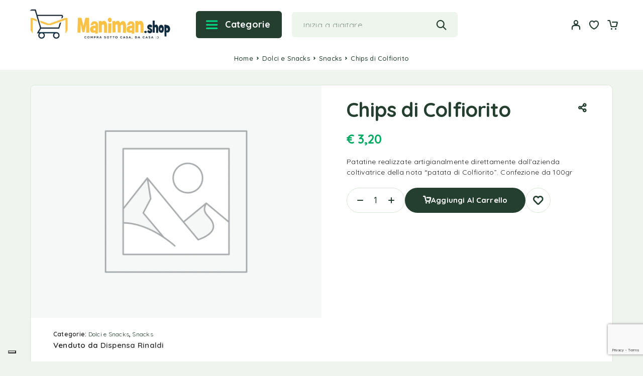

--- FILE ---
content_type: text/html; charset=UTF-8
request_url: https://maniman.shop/prodotto/chips-di-colfiorito/
body_size: 28019
content:
<!DOCTYPE html>
<html lang="it-IT">
<head>
    <script type="text/javascript" src="https://embeds.iubenda.com/widgets/84bb8b56-45b1-4cfc-bf57-fdbeeafd3400.js"></script>
	<meta charset="UTF-8">
	<meta name="viewport" content="width=device-width, initial-scale=1, maximum-scale=1, user-scalable=no"/>
	<meta name="format-detection" content="telephone=no"/>
	<link rel="profile" href="//gmpg.org/xfn/11">
	<title>Chips di Colfiorito &#8211; Maniman.shop</title>
<meta name='robots' content='max-image-preview:large' />
			<link rel="stylesheet" href="//fonts.googleapis.com/css?family=Quicksand%3Aregular%2C500%2C600%2C700%26subset%3Dlatin%2Clatin-ext&#038;display=swap">
				<link rel="stylesheet" href="https://maniman.shop/wp-content/themes/tastydaily/assets/font/theme-icons.css?ver=1767658114">
				<script>var ideapark_supports_html5_storage=!1;try{ideapark_supports_html5_storage="localStorage"in window&&null!==window.localStorage,window.localStorage.setItem("ip","test"),window.localStorage.removeItem("ip")}catch(t){ideapark_supports_html5_storage=!1}</script>
		<link rel='dns-prefetch' href='//code.jquery.com' />
<link rel="alternate" type="application/rss+xml" title="Maniman.shop &raquo; Feed" href="https://maniman.shop/feed/" />
<link rel="alternate" type="application/rss+xml" title="Maniman.shop &raquo; Feed dei commenti" href="https://maniman.shop/comments/feed/" />
<link rel="alternate" title="oEmbed (JSON)" type="application/json+oembed" href="https://maniman.shop/wp-json/oembed/1.0/embed?url=https%3A%2F%2Fmaniman.shop%2Fprodotto%2Fchips-di-colfiorito%2F" />
<link rel="alternate" title="oEmbed (XML)" type="text/xml+oembed" href="https://maniman.shop/wp-json/oembed/1.0/embed?url=https%3A%2F%2Fmaniman.shop%2Fprodotto%2Fchips-di-colfiorito%2F&#038;format=xml" />
<style id='wp-img-auto-sizes-contain-inline-css' type='text/css'>
img:is([sizes=auto i],[sizes^="auto," i]){contain-intrinsic-size:3000px 1500px}
/*# sourceURL=wp-img-auto-sizes-contain-inline-css */
</style>
<style id='wp-emoji-styles-inline-css' type='text/css'>

	img.wp-smiley, img.emoji {
		display: inline !important;
		border: none !important;
		box-shadow: none !important;
		height: 1em !important;
		width: 1em !important;
		margin: 0 0.07em !important;
		vertical-align: -0.1em !important;
		background: none !important;
		padding: 0 !important;
	}
/*# sourceURL=wp-emoji-styles-inline-css */
</style>
<style id='classic-theme-styles-inline-css' type='text/css'>
/*! This file is auto-generated */
.wp-block-button__link{color:#fff;background-color:#32373c;border-radius:9999px;box-shadow:none;text-decoration:none;padding:calc(.667em + 2px) calc(1.333em + 2px);font-size:1.125em}.wp-block-file__button{background:#32373c;color:#fff;text-decoration:none}
/*# sourceURL=/wp-includes/css/classic-themes.min.css */
</style>
<link rel='stylesheet' id='contact-form-7-css' href='https://maniman.shop/wp-content/plugins/contact-form-7/includes/css/styles.css?ver=6.1.4' type='text/css' media='all' />
<link rel='stylesheet' id='jquery-ui-css-css' href='https://code.jquery.com/ui/1.13.2/themes/redmond/jquery-ui.css?ver=1.13.2' type='text/css' media='all' />
<style id='mms-product-day-off-style-inline-css' type='text/css'>
.mms-day-off-note{display:block;margin-top:6px;}.mms-day-off-wrap{display:inline-flex;flex-direction:column;gap:4px;}.mms-day-off-label{font-size:0.7em;font-weight:600;color:#64748b;}.mms-day-off-days{display:inline-flex;align-items:center;gap:6px;padding:4px 6px;border:1px solid #e2e8f0;border-radius:8px;background:#fff;font-size:0.75em;line-height:1;}.mms-day-off-day{display:inline-flex;align-items:center;justify-content:center;min-width:1.4em;height:1.4em;padding:0 0.15em;border-radius:4px;font-weight:600;letter-spacing:0.02em;}.mms-day-off-day.is-available{color:#166534;background:#dcfce7;}.mms-day-off-day.is-unavailable{color:#94a3b8;background:transparent;}
/*# sourceURL=mms-product-day-off-style-inline-css */
</style>
<style id='woocommerce-inline-inline-css' type='text/css'>
.woocommerce form .form-row .required { visibility: visible; }
/*# sourceURL=woocommerce-inline-inline-css */
</style>
<link rel='stylesheet' id='gateway-css' href='https://maniman.shop/wp-content/plugins/woocommerce-paypal-payments/modules/ppcp-button/assets/css/gateway.css?ver=3.3.2' type='text/css' media='all' />
<link rel='stylesheet' id='tastydaily-child-style-css' href='https://maniman.shop/wp-content/themes/tastydaily-child/style.css?ver=1768859266' type='text/css' media='all' />
<link rel='stylesheet' id='ideapark_fonts-icons-css' href='https://maniman.shop/wp-content/uploads/ideapark_fonts/font-style-e2f6b96b.min.css?ver=6.9' type='text/css' media='all' />
<link rel='stylesheet' id='ideapark-core-css' href='https://maniman.shop/wp-content/uploads/tastydaily/min.css?ver=1767694115' type='text/css' media='all' />
<style id='ideapark-core-inline-css' type='text/css'>

@font-face {
font-family: 'star';
src: url('//maniman.shop/wp-content/plugins/woocommerce/assets/fonts/star.eot');
src: url('//maniman.shop/wp-content/plugins/woocommerce/assets/fonts/star.eot?#iefix') format('embedded-opentype'),
	url('//maniman.shop/wp-content/plugins/woocommerce/assets/fonts/star.woff') format('woff'),
	url('//maniman.shop/wp-content/plugins/woocommerce/assets/fonts/star.ttf') format('truetype'),
	url('//maniman.shop/wp-content/plugins/woocommerce/assets/fonts/star.svg#star') format('svg');
font-weight: normal;
font-style: normal;
}
/*# sourceURL=ideapark-core-inline-css */
</style>
<link rel='stylesheet' id='elementor-frontend-css' href='https://maniman.shop/wp-content/uploads/elementor/css/custom-frontend.min.css?ver=1768594722' type='text/css' media='all' />
<style id='elementor-frontend-inline-css' type='text/css'>

			.elementor-column-gap-default > .elementor-row > .elementor-column > .elementor-element-populated,
			.elementor-column-gap-default > .elementor-column > .elementor-element-populated { padding: 0; }
			.e-con {
			--container-default-padding-top: 0;
			--container-default-padding-bottom: 0;
			--container-default-padding-left: 0;
			--container-default-padding-right: 0;
			}
/*# sourceURL=elementor-frontend-inline-css */
</style>
<link rel='stylesheet' id='elementor-post-568-css' href='https://maniman.shop/wp-content/uploads/elementor/css/post-568.css?ver=1768594723' type='text/css' media='all' />
<link rel='stylesheet' id='widget-icon-list-css' href='https://maniman.shop/wp-content/uploads/elementor/css/custom-widget-icon-list.min.css?ver=1768594722' type='text/css' media='all' />
<link rel='stylesheet' id='widget-image-css' href='https://maniman.shop/wp-content/plugins/elementor/assets/css/widget-image.min.css?ver=3.31.2' type='text/css' media='all' />
<link rel='stylesheet' id='widget-heading-css' href='https://maniman.shop/wp-content/plugins/elementor/assets/css/widget-heading.min.css?ver=3.31.2' type='text/css' media='all' />
<link rel='stylesheet' id='widget-spacer-css' href='https://maniman.shop/wp-content/plugins/elementor/assets/css/widget-spacer.min.css?ver=3.31.2' type='text/css' media='all' />
<script type="text/template" id="tmpl-variation-template">
	<div class="woocommerce-variation-description">{{{ data.variation.variation_description }}}</div>
	<div class="woocommerce-variation-price">{{{ data.variation.price_html }}}</div>
	<div class="woocommerce-variation-availability">{{{ data.variation.availability_html }}}</div>
</script>
<script type="text/template" id="tmpl-unavailable-variation-template">
	<p role="alert">Questo prodotto non è disponibile. Scegli un&#039;altra combinazione.</p>
</script>
<script type="text/javascript" src="https://maniman.shop/wp-includes/js/jquery/jquery.min.js?ver=3.7.1" id="jquery-core-js"></script>
<script type="text/javascript" src="https://maniman.shop/wp-includes/js/jquery/jquery-migrate.min.js?ver=3.4.1" id="jquery-migrate-js"></script>
<script type="text/javascript" id="jquery-js-after">
/* <![CDATA[ */
(function(w){w.mmsAjax=w.mmsAjax||{};if(!w.mmsAjax.ajax_url){w.mmsAjax.ajax_url="https:\/\/maniman.shop\/wp-admin\/admin-ajax.php";}w.mmsAjax.nonce="6154dd5f5e";})(window);
//# sourceURL=jquery-js-after
/* ]]> */
</script>
<script type="text/javascript" id="tp-js-js-extra">
/* <![CDATA[ */
var trustpilot_settings = {"key":"AptWKSgL1h3y6I1d","TrustpilotScriptUrl":"https://invitejs.trustpilot.com/tp.min.js","IntegrationAppUrl":"//ecommscript-integrationapp.trustpilot.com","PreviewScriptUrl":"//ecommplugins-scripts.trustpilot.com/v2.1/js/preview.min.js","PreviewCssUrl":"//ecommplugins-scripts.trustpilot.com/v2.1/css/preview.min.css","PreviewWPCssUrl":"//ecommplugins-scripts.trustpilot.com/v2.1/css/preview_wp.css","WidgetScriptUrl":"//widget.trustpilot.com/bootstrap/v5/tp.widget.bootstrap.min.js"};
//# sourceURL=tp-js-js-extra
/* ]]> */
</script>
<script type="text/javascript" src="https://maniman.shop/wp-content/plugins/trustpilot-reviews/review/assets/js/headerScript.min.js?ver=1.0&#039; async=&#039;async" id="tp-js-js"></script>
<script type="text/javascript" id="wc-single-product-js-extra">
/* <![CDATA[ */
var wc_single_product_params = {"i18n_required_rating_text":"Seleziona una valutazione","i18n_rating_options":["1 stella su 5","2 stelle su 5","3 stelle su 5","4 stelle su 5","5 stelle su 5"],"i18n_product_gallery_trigger_text":"Visualizza la galleria di immagini a schermo intero","review_rating_required":"yes","flexslider":{"rtl":false,"animation":"slide","smoothHeight":true,"directionNav":false,"controlNav":"thumbnails","slideshow":false,"animationSpeed":500,"animationLoop":false,"allowOneSlide":false},"zoom_enabled":"","zoom_options":[],"photoswipe_enabled":"","photoswipe_options":{"shareEl":false,"closeOnScroll":false,"history":false,"hideAnimationDuration":0,"showAnimationDuration":0},"flexslider_enabled":""};
//# sourceURL=wc-single-product-js-extra
/* ]]> */
</script>
<script type="text/javascript" src="https://maniman.shop/wp-content/plugins/woocommerce/assets/js/frontend/single-product.min.js?ver=10.4.3" id="wc-single-product-js" defer="defer" data-wp-strategy="defer"></script>
<script type="text/javascript" src="https://maniman.shop/wp-content/plugins/woocommerce/assets/js/js-cookie/js.cookie.min.js?ver=2.1.4-wc.10.4.3" id="wc-js-cookie-js" defer="defer" data-wp-strategy="defer"></script>
<script type="text/javascript" id="WCPAY_ASSETS-js-extra">
/* <![CDATA[ */
var wcpayAssets = {"url":"https://maniman.shop/wp-content/plugins/woocommerce-payments/dist/"};
//# sourceURL=WCPAY_ASSETS-js-extra
/* ]]> */
</script>
<link rel="https://api.w.org/" href="https://maniman.shop/wp-json/" /><link rel="alternate" title="JSON" type="application/json" href="https://maniman.shop/wp-json/wp/v2/product/14051" /><link rel="EditURI" type="application/rsd+xml" title="RSD" href="https://maniman.shop/xmlrpc.php?rsd" />
<meta name="generator" content="WordPress 6.9" />
<meta name="generator" content="Theme Plugin 1.23" />
<meta name="generator" content="WooCommerce 10.4.3" />
<meta name="generator" content="Tasty Daily 1.23" />
<link rel="canonical" href="https://maniman.shop/prodotto/chips-di-colfiorito/" />
<link rel='shortlink' href='https://maniman.shop/?p=14051' />
	<noscript><style>.woocommerce-product-gallery{ opacity: 1 !important; }</style></noscript>
	<meta name="generator" content="Elementor 3.31.2; features: e_font_icon_svg, additional_custom_breakpoints, e_element_cache; settings: css_print_method-external, google_font-enabled, font_display-swap">
<link rel="preconnect" href="//code.tidio.co">			<style>
				.e-con.e-parent:nth-of-type(n+4):not(.e-lazyloaded):not(.e-no-lazyload),
				.e-con.e-parent:nth-of-type(n+4):not(.e-lazyloaded):not(.e-no-lazyload) * {
					background-image: none !important;
				}
				@media screen and (max-height: 1024px) {
					.e-con.e-parent:nth-of-type(n+3):not(.e-lazyloaded):not(.e-no-lazyload),
					.e-con.e-parent:nth-of-type(n+3):not(.e-lazyloaded):not(.e-no-lazyload) * {
						background-image: none !important;
					}
				}
				@media screen and (max-height: 640px) {
					.e-con.e-parent:nth-of-type(n+2):not(.e-lazyloaded):not(.e-no-lazyload),
					.e-con.e-parent:nth-of-type(n+2):not(.e-lazyloaded):not(.e-no-lazyload) * {
						background-image: none !important;
					}
				}
			</style>
			<link rel="icon" href="https://maniman.shop/wp-content/uploads/2025/08/cropped-favicon-32x32.jpg" sizes="32x32" />
<link rel="icon" href="https://maniman.shop/wp-content/uploads/2025/08/cropped-favicon-192x192.jpg" sizes="192x192" />
<link rel="apple-touch-icon" href="https://maniman.shop/wp-content/uploads/2025/08/cropped-favicon-180x180.jpg" />
<meta name="msapplication-TileImage" content="https://maniman.shop/wp-content/uploads/2025/08/cropped-favicon-270x270.jpg" />
	<!-- Google Tag Manager -->
<script>
(function(w,d,s,l,i){w[l]=w[l]||[];w[l].push({'gtm.start':
new Date().getTime(),event:'gtm.js'});var f=d.getElementsByTagName(s)[0],
j=d.createElement(s),dl=l!='dataLayer'?'&l='+l:'';j.async=true;j.src=
'https://www.googletagmanager.com/gtm.js?id='+i+dl;f.parentNode.insertBefore(j,f);
})(window,document,'script','dataLayer','GTM-N4MF5D7');
</script>
<!-- End Google Tag Manager -->
<link rel='stylesheet' id='wc-blocks-style-css' href='https://maniman.shop/wp-content/plugins/woocommerce/assets/client/blocks/wc-blocks.css?ver=wc-10.4.3' type='text/css' media='all' />
<link rel='stylesheet' id='elementor-post-1756-css' href='https://maniman.shop/wp-content/uploads/elementor/css/post-1756.css?ver=1768594723' type='text/css' media='all' />
<link rel='stylesheet' id='elementor-post-12-css' href='https://maniman.shop/wp-content/uploads/elementor/css/post-12.css?ver=1768594723' type='text/css' media='all' />
<link rel='stylesheet' id='elementor-gf-local-roboto-css' href='https://maniman.shop/wp-content/uploads/elementor/google-fonts/css/roboto.css?ver=1767728958' type='text/css' media='all' />
<link rel='stylesheet' id='elementor-gf-local-robotoslab-css' href='https://maniman.shop/wp-content/uploads/elementor/google-fonts/css/robotoslab.css?ver=1767728965' type='text/css' media='all' />
</head>
<body class="wp-singular product-template-default single single-product postid-14051 wp-theme-tastydaily wp-child-theme-tastydaily-child theme-tastydaily woocommerce woocommerce-page woocommerce-no-js woo-variation-swatches wvs-behavior-blur wvs-theme-tastydaily-child wvs-tooltip h-preload woocommerce-on h-ltr h-wpml elementor-default elementor-kit-12">
    <!-- Google Tag Manager (noscript) -->
<noscript>
<iframe src="https://www.googletagmanager.com/ns.html?id=GTM-N4MF5D7"
height="0" width="0" style="display:none;visibility:hidden"></iframe>
</noscript>
<!-- End Google Tag Manager (noscript) -->
<div class="l-wrap"><div class="c-header-search disabled js-ajax-search">
	<div class="c-header-search__wrap">
		<div class="c-header-search__shadow" id="js-search-div-close"></div>
		<div class="c-header-search__form">
			<div class="c-header-search__tip">Cosa stai cercando?</div>
						
<form role="search" class="js-search-form" method="get" action="https://maniman.shop/">
	<div class="c-header-search__input-block">
		<input class="js-ajax-search-input h-cb c-header-search__input" autocomplete="off" type="text" name="s" placeholder="Inizia a digitare..." value="" />
		<button class="js-search-clear h-cb c-header-search__clear" type="button"><i class="ip-close-small c-header-search__clear-svg"></i><span class="c-header-search__clear-text">Cancella</span></button>
		
	</div>
	
</form>					</div>
		<div class="l-section l-section--container c-header-search__result js-ajax-search-result">

		</div>
		<button type="button" class="h-cb h-cb--svg c-header-search__close" id="js-search-close"><i
				class="ip-close-menu"></i></button>
	</div>
</div>
		<header class="l-section" id="main-header" data-type="header-type-2">
				<div
			id="js-header-outer-mobile"
			class="c-header__outer c-header__outer--mobile c-header__outer--header-type-2 c-header__outer--header-type-mobile-2">
			<div
				id="js-header-mobile"
				class="c-header c-header--header-type-2 c-header--header-type-mobile-2 c-header--buttons-3 c-header--mobile">
				<div
					class="c-header__row c-header__row--logo-left">
											<button class="h-cb h-cb--svg c-header__menu-button" id="js-mobile-menu-open" type="button"
		aria-label="Menu"><i
		class="ip-hamburger_menu c-header__menu-button-icon"></i></button>						<div
	class="c-header__logo c-header__logo--mobile c-header__logo--header-type-mobile-2">
	<a href="https://maniman.shop/"
																							class="c-header__logo-link">							<img fetchpriority="high" fetchpriority="high"  width="800" height="204" 				src="https://maniman.shop/wp-content/uploads/2025/08/Manimanshop-Logo-Orizzontale-email.jpg"
				alt="Maniman.shop"
				class="c-header__logo-img c-header__logo-img--mobile "/>
		
		
		</a></div>							<div
		class="c-header__col-mobile-buttons c-header__col-mobile-buttons--3">
		<div class="c-header__auth-button">
		<a class="c-header__button-link c-header__button-link--account" title="Accedi" href="https://maniman.shop/my-account/" rel="nofollow" aria-label="Il mio account"><i class="ip-user"><!-- --></i></a>	</div>
	<div class="c-header__wishlist">
		<a class="c-header__button-link" aria-label="Lista dei desideri"
		   href="https://maniman.shop/wishlist/"><i class="ip-wishlist c-header__wishlist-icon"></i><span class="js-wishlist-info"></span></a>
	</div>
	<div class="c-header__cart c-header__cart--default js-cart">
		<a class="c-header__button-link js-cart-sidebar-open"
		   href="https://maniman.shop/cart/" aria-label="Carrello">
			<i class="ip-cart c-header__cart-icon"><!-- --></i><span class="js-cart-info"></span>		</a>
			</div>	</div>
									</div>
			</div>
		</div>
					<div
		class="c-shop-sidebar  c-shop-sidebar--mobile-only  js-cart-sidebar">
		<div class="c-shop-sidebar__wrap js-cart-sidebar-wrap">
			<div class="c-shop-sidebar__buttons">
				<button type="button" class="h-cb c-shop-sidebar__close js-cart-sidebar-close"><i
						class="ip-close-middle"></i></button>
			</div>
			<div class="c-shop-sidebar__content c-shop-sidebar__content--popup">
				<div class="widget_shopping_cart_content"></div>
			</div>
		</div>
	</div>
			<div class="c-shop-sidebar__shadow js-cart-sidebar-shadow"></div>
			<div
			class="c-header__menu c-header--mobile c-header__menu--header-type-mobile-2"
			id="js-mobile-menu">
			<div class="c-header__menu-shadow"></div>
			<div class="c-header__menu-buttons">
				<button
					id="js-mobile-menu-back"
					type="button" class="h-cb h-cb--svg c-header__menu-back"><i
						class="ip-select-bold c-header__menu-back-svg"></i>Indietro				</button>
				<button
					id="js-mobile-menu-close"
					type="button" class="h-cb h-cb--svg c-header__menu-close"><i
						class="ip-close-menu c-header__menu-close-svg"></i></button>
			</div>
			<div class="c-header__menu-content c-header__menu-content--mobile-buttons-menu">
				<div id="js-mobile-menu-wrap" class="c-header__menu-wrap"></div>
				<nav itemscope itemtype="http://schema.org/SiteNavigationElement" class="c-mobile-menu c-mobile-menu--top-menu"><ul id="mobile-top-menu" class="c-mobile-menu__list"><li id="menu-item-4603" class="c-mobile-menu__item menu-item-4603 c-mobile-menu__item--has-children"><a href="https://maniman.shop/categoria-prodotto/frutta-e-verdura/frutta/"><i class="c-mobile-menu__icon fi-bd21-fruit"></i>Frutta</a><div class="c-mobile-menu__submenu c-mobile-menu__submenu--content">		<div data-elementor-type="wp-post" data-elementor-id="1756" class="elementor elementor-1756">
				<div class="elementor-element elementor-element-84c7880 e-flex e-con-boxed e-con e-parent" data-id="84c7880" data-element_type="container" data-settings="{&quot;background_background&quot;:&quot;classic&quot;}">
					<div class="e-con-inner">
		<div class="elementor-element elementor-element-b0081df e-con-full e-flex e-con e-child" data-id="b0081df" data-element_type="container">
				<div class="elementor-element elementor-element-0e9ffaa elementor-hidden-tablet elementor-hidden-mobile elementor-widget elementor-widget-heading" data-id="0e9ffaa" data-element_type="widget" data-widget_type="heading.default">
				<div class="elementor-widget-container">
					<h2 class="elementor-heading-title elementor-size-default">Frutta Fresca</h2>				</div>
				</div>
				</div>
		<div class="elementor-element elementor-element-ce31da9 e-con-full e-flex e-con e-child" data-id="ce31da9" data-element_type="container">
				<div class="elementor-element elementor-element-9efd084 elementor-widget elementor-widget-ideapark-woocommerce-grid" data-id="9efd084" data-element_type="widget" data-widget_type="ideapark-woocommerce-grid.default">
				<div class="elementor-widget-container">
					<div class="c-ip-woocommerce-grid">					<div class="woocommerce columns-4 "><div class="c-ip-product-grid__list"><div class="c-ip-product-grid__item">
	<div class="c-ip-product-grid__thumb-col">
		<a href="https://maniman.shop/prodotto/arance-da-spremuta/">
			<img width="115" height="115" src="https://maniman.shop/wp-content/uploads/woocommerce-placeholder.webp" class="c-ip-product-grid__thumb" alt="Segnaposto" decoding="async" srcset="https://maniman.shop/wp-content/uploads/woocommerce-placeholder.webp 1200w, https://maniman.shop/wp-content/uploads/woocommerce-placeholder-460x460.webp 460w, https://maniman.shop/wp-content/uploads/woocommerce-placeholder-115x115.webp 115w, https://maniman.shop/wp-content/uploads/woocommerce-placeholder-765x765.webp 765w, https://maniman.shop/wp-content/uploads/woocommerce-placeholder-920x920.webp 920w" sizes="(max-width: 115px) 100vw, 115px" />		</a>
	</div>
	<div class="c-ip-product-grid__title-col">

		<div class="c-ip-product-grid__title">
			<a class="c-ip-product-grid__title-link"
			   href="https://maniman.shop/prodotto/arance-da-spremuta/">Arance da spremuta</a>
		</div>

				<div class="c-ip-product-grid__price"><span class="woocommerce-Price-amount amount"><bdi><span class="woocommerce-Price-currencySymbol">&euro;</span>&nbsp;1,00</bdi></span> <small class="mms-portion-label">(porzione 500g)</small></div>	</div>
</div><div class="c-ip-product-grid__item">
	<div class="c-ip-product-grid__thumb-col">
		<a href="https://maniman.shop/prodotto/arance-tarocco-cal-8-italia-cat-1/">
			<img width="115" height="115" src="https://maniman.shop/wp-content/uploads/2025/11/marco_marchese-arance-tarocco-cal-8-italia-cat-1-115x115.jpg" class="c-ip-product-grid__thumb" alt="Arance tarocco cal.8 Italia cat.1" decoding="async" srcset="https://maniman.shop/wp-content/uploads/2025/11/marco_marchese-arance-tarocco-cal-8-italia-cat-1-115x115.jpg 115w, https://maniman.shop/wp-content/uploads/2025/11/marco_marchese-arance-tarocco-cal-8-italia-cat-1-50x50.jpg 50w, https://maniman.shop/wp-content/uploads/2025/11/marco_marchese-arance-tarocco-cal-8-italia-cat-1-100x100.jpg 100w" sizes="(max-width: 115px) 100vw, 115px" />		</a>
	</div>
	<div class="c-ip-product-grid__title-col">

		<div class="c-ip-product-grid__title">
			<a class="c-ip-product-grid__title-link"
			   href="https://maniman.shop/prodotto/arance-tarocco-cal-8-italia-cat-1/">Arance tarocco cal.8 Italia cat.1</a>
		</div>

				<div class="c-ip-product-grid__price"><span class="woocommerce-Price-amount amount"><bdi><span class="woocommerce-Price-currencySymbol">&euro;</span>&nbsp;3,00</bdi></span> <small class="mms-portion-label">(porzione 1000g)</small></div>	</div>
</div><div class="c-ip-product-grid__item">
	<div class="c-ip-product-grid__thumb-col">
		<a href="https://maniman.shop/prodotto/mele-fuji-marlene-italia-cat-1/">
			<img loading="lazy" loading="lazy" width="115" height="115" src="https://maniman.shop/wp-content/uploads/2025/11/marco_marchese-mele-fuji-marlene-italia-cat-1-115x115.jpg" class="c-ip-product-grid__thumb" alt="Mele Fuji Marlene Italia cat.1" decoding="async" srcset="https://maniman.shop/wp-content/uploads/2025/11/marco_marchese-mele-fuji-marlene-italia-cat-1-115x115.jpg 115w, https://maniman.shop/wp-content/uploads/2025/11/marco_marchese-mele-fuji-marlene-italia-cat-1-50x50.jpg 50w, https://maniman.shop/wp-content/uploads/2025/11/marco_marchese-mele-fuji-marlene-italia-cat-1-100x100.jpg 100w" sizes="(max-width: 115px) 100vw, 115px" />		</a>
	</div>
	<div class="c-ip-product-grid__title-col">

		<div class="c-ip-product-grid__title">
			<a class="c-ip-product-grid__title-link"
			   href="https://maniman.shop/prodotto/mele-fuji-marlene-italia-cat-1/">Mele Fuji Marlene Italia cat.1</a>
		</div>

					</div>
</div><!-- grid-end -->
</div></div>				</div>				</div>
				</div>
				</div>
		<div class="elementor-element elementor-element-f8b97e5 e-con-full e-flex e-con e-child" data-id="f8b97e5" data-element_type="container" data-settings="{&quot;background_background&quot;:&quot;classic&quot;}">
				<div class="elementor-element elementor-element-2f4b835 elementor-widget elementor-widget-heading" data-id="2f4b835" data-element_type="widget" data-widget_type="heading.default">
				<div class="elementor-widget-container">
					<h2 class="elementor-heading-title elementor-size-default">Prova ora le <br>ultime novità!</h2>				</div>
				</div>
				<div class="elementor-element elementor-element-6a9a818 elementor-widget elementor-widget-heading" data-id="6a9a818" data-element_type="widget" data-widget_type="heading.default">
				<div class="elementor-widget-container">
					<h2 class="elementor-heading-title elementor-size-default"> </h2>				</div>
				</div>
				<div class="elementor-element elementor-element-1140711 elementor-widget elementor-widget-button" data-id="1140711" data-element_type="widget" data-widget_type="button.default">
				<div class="elementor-widget-container">
									<div class="elementor-button-wrapper">
					<a class="elementor-button elementor-button-link elementor-size-sm" href="https://maniman.shop/">
						<span class="elementor-button-content-wrapper">
									<span class="elementor-button-text">Ordina ora</span>
					</span>
					</a>
				</div>
								</div>
				</div>
				</div>
					</div>
				</div>
				</div>
		</div></li>
<li id="menu-item-4604" class="c-mobile-menu__item c-mobile-menu__item--has-children menu-item-4604"><a href="https://maniman.shop/categoria-prodotto/carne-e-salumi/"><i class="c-mobile-menu__icon fi-bd21-meat"></i>Carne e Salumi</a>
<ul class="c-mobile-menu__submenu">
	<li id="menu-item--17400" class="c-mobile-menu__subitem"><a href="https://maniman.shop/categoria-prodotto/carne-e-salumi/ovini/">Ovini</a></li>
	<li id="menu-item--17500" class="c-mobile-menu__subitem"><a href="https://maniman.shop/categoria-prodotto/carne-e-salumi/pollo/">Pollo</a></li>
	<li id="menu-item--17600" class="c-mobile-menu__subitem"><a href="https://maniman.shop/categoria-prodotto/carne-e-salumi/tacchino/">Tacchino</a></li>
	<li id="menu-item--17700" class="c-mobile-menu__subitem"><a href="https://maniman.shop/categoria-prodotto/carne-e-salumi/suino/">Suino</a></li>
	<li id="menu-item--17800" class="c-mobile-menu__subitem"><a href="https://maniman.shop/categoria-prodotto/carne-e-salumi/coniglio/">Coniglio</a></li>
	<li id="menu-item--18000" class="c-mobile-menu__subitem"><a href="https://maniman.shop/categoria-prodotto/carne-e-salumi/vitello/">Vitello</a></li>
	<li id="menu-item--18100" class="c-mobile-menu__subitem"><a href="https://maniman.shop/categoria-prodotto/carne-e-salumi/vitellone/">Vitellone</a></li>
	<li id="menu-item--18900" class="c-mobile-menu__subitem"><a href="https://maniman.shop/categoria-prodotto/carne-e-salumi/maiale/">Maiale</a></li>
	<li id="menu-item--19100" class="c-mobile-menu__subitem"><a href="https://maniman.shop/categoria-prodotto/carne-e-salumi/manzo/">Manzo</a></li>
	<li id="menu-item--21100" class="c-mobile-menu__subitem"><a href="https://maniman.shop/categoria-prodotto/carne-e-salumi/affettati/">Affettati</a></li>
	<li id="menu-item--21300" class="c-mobile-menu__subitem"><a href="https://maniman.shop/categoria-prodotto/carne-e-salumi/insaccati/">Insaccati</a></li>
	<li id="menu-item--22700" class="c-mobile-menu__subitem"><a href="https://maniman.shop/categoria-prodotto/carne-e-salumi/agnello/">Agnello</a></li>
	<li id="menu-item--23700" class="c-mobile-menu__subitem"><a href="https://maniman.shop/categoria-prodotto/carne-e-salumi/castrato/">Castrato</a></li>
	<li id="menu-item--27600" class="c-mobile-menu__subitem"><a href="https://maniman.shop/categoria-prodotto/carne-e-salumi/chianina/">Chianina</a></li>
	<li id="menu-item--27800" class="c-mobile-menu__subitem"><a href="https://maniman.shop/categoria-prodotto/carne-e-salumi/dry-aged/">Dry Aged</a></li>
</ul>
</li>
<li id="menu-item-4605" class="c-mobile-menu__item c-mobile-menu__item--has-children menu-item-4605"><a href="https://maniman.shop/categoria-prodotto/gastronomia/"><i class="c-mobile-menu__icon fi-bd21-other"></i>Gastronomia</a>
<ul class="c-mobile-menu__submenu">
	<li id="menu-item--16901" class="c-mobile-menu__subitem"><a href="https://maniman.shop/categoria-prodotto/gastronomia/antipasti/">Antipasti</a></li>
	<li id="menu-item--17001" class="c-mobile-menu__subitem"><a href="https://maniman.shop/categoria-prodotto/gastronomia/aperitivo/">Aperitivo</a></li>
	<li id="menu-item--17901" class="c-mobile-menu__subitem"><a href="https://maniman.shop/categoria-prodotto/gastronomia/secondi-piatti/">Secondi Piatti</a></li>
	<li id="menu-item--22801" class="c-mobile-menu__subitem"><a href="https://maniman.shop/categoria-prodotto/gastronomia/primi-piatti/">Primi Piatti</a></li>
	<li id="menu-item--23401" class="c-mobile-menu__subitem"><a href="https://maniman.shop/categoria-prodotto/gastronomia/carne/">Carne</a></li>
	<li id="menu-item--25101" class="c-mobile-menu__subitem"><a href="https://maniman.shop/categoria-prodotto/gastronomia/pesce-gastronomia/">Pesce</a></li>
	<li id="menu-item--28001" class="c-mobile-menu__subitem"><a href="https://maniman.shop/categoria-prodotto/gastronomia/filetti-gastronomia/">Filetti</a></li>
</ul>
</li>
<li id="menu-item-4349" class="c-mobile-menu__item menu-item-4349"><a href="https://maniman.shop/store-listing/"><i class="c-mobile-menu__icon fi-bd21-shop"></i>Tutti i Negozi</a></li>
<li id="menu-item-10558" class="c-mobile-menu__item menu-item-10558"><a href="https://maniman.shop/wp-login.php?action=logout&#038;redirect_to=https%3A%2F%2Fmaniman.shop%2F">Esci</a></li>
</ul></nav>					<div class="c-header__mobile_blocks">
		<div class="c-header__top js-mobile-blocks">
						<div class="c-header__top-row-list">
				<div class="c-header__top-row-item c-header__top-row-item--social">
		<div class="c-soc">			<a href="https://www.facebook.com/Manimanshop" class="c-soc__link" target="_blank"
			   aria-label="Facebook"><i
					class="ip-facebook c-soc__icon c-soc__icon--facebook"></i></a>
					<a href="https://www.instagram.com/manimanshop/" class="c-soc__link" target="_blank"
			   aria-label="Instagram"><i
					class="ip-instagram c-soc__icon c-soc__icon--instagram"></i></a>
					<a href="https://www.tiktok.com/@manimanshop" class="c-soc__link" target="_blank"
			   aria-label="TikTok"><i
					class="ip-tiktok c-soc__icon c-soc__icon--tiktok"></i></a>
		</div>	</div>			</div>
		</div>
	</div>
			</div>
								<div class="c-header__menu-bottom c-header__menu-bottom--4 c-header__menu-bottom--menu">
		<button class="h-cb c-header__button-link c-header__search-button js-search-button" type="button" aria-label="Cerca"><i class="ip-search"><!-- --></i></button>
	<div class="c-header__auth-button">
		<a class="c-header__button-link c-header__button-link--account" title="Accedi" href="https://maniman.shop/my-account/" rel="nofollow" aria-label="Il mio account"><i class="ip-user"><!-- --></i></a>	</div>
	<div class="c-header__wishlist">
		<a class="c-header__button-link" aria-label="Lista dei desideri"
		   href="https://maniman.shop/wishlist/"><i class="ip-wishlist c-header__wishlist-icon"></i><span class="js-wishlist-info"></span></a>
	</div>
	<div class="c-header__cart c-header__cart--default js-cart">
		<a class="c-header__button-link js-cart-sidebar-open"
		   href="https://maniman.shop/cart/" aria-label="Carrello">
			<i class="ip-cart c-header__cart-icon"><!-- --></i><span class="js-cart-info"></span>		</a>
			</div>	</div>
					</div>

		
						<div
			id="js-header-outer-desktop"
			class="c-header__outer c-header__outer--desktop c-header__outer--header-type-2">
			<div
				id="js-header-desktop"
				class="c-header c-header--desktop c-header--header-type-2">
				<div
	class="c-header__row c-header__row--header-type-2">
	<div class="c-header__col-left">
		<div
	class="c-header__logo c-header__logo--desktop">
	<a href="https://maniman.shop/" class="c-header__logo-link">							<img loading="lazy" loading="lazy"  width="800" height="204" 				src="https://maniman.shop/wp-content/uploads/2025/08/Manimanshop-Logo-Orizzontale-email.jpg"
				alt="Maniman.shop"
				class="c-header__logo-img c-header__logo-img--desktop "/>
		
		
		</a></div>
	</div>
	<div class="c-header__col-center c-header__col-center--header-type-2">
		<div class="c-header__row-inner">
			<div class="c-header__col-left">
				<div class="c-header__categories">
	<div class="c-header__categories-btn">
					<i class="ip-categories c-header__categories-btn-icon"></i>
				<span class="c-header__categories-btn-text">
			Categorie		</span>
	</div>
	<div class="c-header__categories-menu">
		<nav itemscope itemtype="http://schema.org/SiteNavigationElement" class="c-top-menu"><ul id="top-menu-desktop" class="c-top-menu__list c-top-menu__list--header-type-2"><li class="c-top-menu__item c-top-menu__item--header-type-2 menu-item-4603 c-top-menu__item--has-children js-menu-item"><a href="https://maniman.shop/categoria-prodotto/frutta-e-verdura/frutta/"><i class="c-top-menu__icon c-top-menu__icon--header-type-2 fi-bd21-fruit"></i>Frutta</a><div class="c-top-menu__submenu c-top-menu__submenu--content c-top-menu__submenu--columns-4">		<div data-elementor-type="wp-post" data-elementor-id="1756" class="elementor elementor-1756">
				<div class="elementor-element elementor-element-84c7880 e-flex e-con-boxed e-con e-parent" data-id="84c7880" data-element_type="container" data-settings="{&quot;background_background&quot;:&quot;classic&quot;}">
					<div class="e-con-inner">
		<div class="elementor-element elementor-element-b0081df e-con-full e-flex e-con e-child" data-id="b0081df" data-element_type="container">
				<div class="elementor-element elementor-element-0e9ffaa elementor-hidden-tablet elementor-hidden-mobile elementor-widget elementor-widget-heading" data-id="0e9ffaa" data-element_type="widget" data-widget_type="heading.default">
				<div class="elementor-widget-container">
					<h2 class="elementor-heading-title elementor-size-default">Frutta Fresca</h2>				</div>
				</div>
				</div>
		<div class="elementor-element elementor-element-ce31da9 e-con-full e-flex e-con e-child" data-id="ce31da9" data-element_type="container">
				<div class="elementor-element elementor-element-9efd084 elementor-widget elementor-widget-ideapark-woocommerce-grid" data-id="9efd084" data-element_type="widget" data-widget_type="ideapark-woocommerce-grid.default">
				<div class="elementor-widget-container">
					<div class="c-ip-woocommerce-grid">					<div class="woocommerce columns-4 "><div class="c-ip-product-grid__list"><div class="c-ip-product-grid__item">
	<div class="c-ip-product-grid__thumb-col">
		<a href="https://maniman.shop/prodotto/arance-da-spremuta/">
			<img width="115" height="115" src="https://maniman.shop/wp-content/uploads/woocommerce-placeholder.webp" class="c-ip-product-grid__thumb" alt="Segnaposto" decoding="async" srcset="https://maniman.shop/wp-content/uploads/woocommerce-placeholder.webp 1200w, https://maniman.shop/wp-content/uploads/woocommerce-placeholder-460x460.webp 460w, https://maniman.shop/wp-content/uploads/woocommerce-placeholder-115x115.webp 115w, https://maniman.shop/wp-content/uploads/woocommerce-placeholder-765x765.webp 765w, https://maniman.shop/wp-content/uploads/woocommerce-placeholder-920x920.webp 920w" sizes="(max-width: 115px) 100vw, 115px" />		</a>
	</div>
	<div class="c-ip-product-grid__title-col">

		<div class="c-ip-product-grid__title">
			<a class="c-ip-product-grid__title-link"
			   href="https://maniman.shop/prodotto/arance-da-spremuta/">Arance da spremuta</a>
		</div>

				<div class="c-ip-product-grid__price"><span class="woocommerce-Price-amount amount"><bdi><span class="woocommerce-Price-currencySymbol">&euro;</span>&nbsp;1,00</bdi></span> <small class="mms-portion-label">(porzione 500g)</small></div>	</div>
</div><div class="c-ip-product-grid__item">
	<div class="c-ip-product-grid__thumb-col">
		<a href="https://maniman.shop/prodotto/arance-tarocco-cal-8-italia-cat-1/">
			<img width="115" height="115" src="https://maniman.shop/wp-content/uploads/2025/11/marco_marchese-arance-tarocco-cal-8-italia-cat-1-115x115.jpg" class="c-ip-product-grid__thumb" alt="Arance tarocco cal.8 Italia cat.1" decoding="async" srcset="https://maniman.shop/wp-content/uploads/2025/11/marco_marchese-arance-tarocco-cal-8-italia-cat-1-115x115.jpg 115w, https://maniman.shop/wp-content/uploads/2025/11/marco_marchese-arance-tarocco-cal-8-italia-cat-1-50x50.jpg 50w, https://maniman.shop/wp-content/uploads/2025/11/marco_marchese-arance-tarocco-cal-8-italia-cat-1-100x100.jpg 100w" sizes="(max-width: 115px) 100vw, 115px" />		</a>
	</div>
	<div class="c-ip-product-grid__title-col">

		<div class="c-ip-product-grid__title">
			<a class="c-ip-product-grid__title-link"
			   href="https://maniman.shop/prodotto/arance-tarocco-cal-8-italia-cat-1/">Arance tarocco cal.8 Italia cat.1</a>
		</div>

				<div class="c-ip-product-grid__price"><span class="woocommerce-Price-amount amount"><bdi><span class="woocommerce-Price-currencySymbol">&euro;</span>&nbsp;3,00</bdi></span> <small class="mms-portion-label">(porzione 1000g)</small></div>	</div>
</div><div class="c-ip-product-grid__item">
	<div class="c-ip-product-grid__thumb-col">
		<a href="https://maniman.shop/prodotto/mele-fuji-marlene-italia-cat-1/">
			<img loading="lazy" loading="lazy" width="115" height="115" src="https://maniman.shop/wp-content/uploads/2025/11/marco_marchese-mele-fuji-marlene-italia-cat-1-115x115.jpg" class="c-ip-product-grid__thumb" alt="Mele Fuji Marlene Italia cat.1" decoding="async" srcset="https://maniman.shop/wp-content/uploads/2025/11/marco_marchese-mele-fuji-marlene-italia-cat-1-115x115.jpg 115w, https://maniman.shop/wp-content/uploads/2025/11/marco_marchese-mele-fuji-marlene-italia-cat-1-50x50.jpg 50w, https://maniman.shop/wp-content/uploads/2025/11/marco_marchese-mele-fuji-marlene-italia-cat-1-100x100.jpg 100w" sizes="(max-width: 115px) 100vw, 115px" />		</a>
	</div>
	<div class="c-ip-product-grid__title-col">

		<div class="c-ip-product-grid__title">
			<a class="c-ip-product-grid__title-link"
			   href="https://maniman.shop/prodotto/mele-fuji-marlene-italia-cat-1/">Mele Fuji Marlene Italia cat.1</a>
		</div>

					</div>
</div><!-- grid-end -->
</div></div>				</div>				</div>
				</div>
				</div>
		<div class="elementor-element elementor-element-f8b97e5 e-con-full e-flex e-con e-child" data-id="f8b97e5" data-element_type="container" data-settings="{&quot;background_background&quot;:&quot;classic&quot;}">
				<div class="elementor-element elementor-element-2f4b835 elementor-widget elementor-widget-heading" data-id="2f4b835" data-element_type="widget" data-widget_type="heading.default">
				<div class="elementor-widget-container">
					<h2 class="elementor-heading-title elementor-size-default">Prova ora le <br>ultime novità!</h2>				</div>
				</div>
				<div class="elementor-element elementor-element-6a9a818 elementor-widget elementor-widget-heading" data-id="6a9a818" data-element_type="widget" data-widget_type="heading.default">
				<div class="elementor-widget-container">
					<h2 class="elementor-heading-title elementor-size-default"> </h2>				</div>
				</div>
				<div class="elementor-element elementor-element-1140711 elementor-widget elementor-widget-button" data-id="1140711" data-element_type="widget" data-widget_type="button.default">
				<div class="elementor-widget-container">
									<div class="elementor-button-wrapper">
					<a class="elementor-button elementor-button-link elementor-size-sm" href="https://maniman.shop/">
						<span class="elementor-button-content-wrapper">
									<span class="elementor-button-text">Ordina ora</span>
					</span>
					</a>
				</div>
								</div>
				</div>
				</div>
					</div>
				</div>
				</div>
		</div></li>
<li class="c-top-menu__item c-top-menu__item--header-type-2 c-top-menu__item--has-children menu-item-4604 js-menu-item"><a href="https://maniman.shop/categoria-prodotto/carne-e-salumi/"><i class="c-top-menu__icon c-top-menu__icon--header-type-2 fi-bd21-meat"></i>Carne e Salumi</a>
<ul class="c-top-menu__submenu c-top-menu__submenu--depth-0 c-top-menu__submenu--columns-1">
	<li class="c-top-menu__subitem c-top-menu__subitem--collapse js-menu-item"><a href="https://maniman.shop/categoria-prodotto/carne-e-salumi/ovini/">Ovini</a></li>
	<li class="c-top-menu__subitem c-top-menu__subitem--collapse js-menu-item"><a href="https://maniman.shop/categoria-prodotto/carne-e-salumi/pollo/">Pollo</a></li>
	<li class="c-top-menu__subitem c-top-menu__subitem--collapse js-menu-item"><a href="https://maniman.shop/categoria-prodotto/carne-e-salumi/tacchino/">Tacchino</a></li>
	<li class="c-top-menu__subitem c-top-menu__subitem--collapse js-menu-item"><a href="https://maniman.shop/categoria-prodotto/carne-e-salumi/suino/">Suino</a></li>
	<li class="c-top-menu__subitem c-top-menu__subitem--collapse js-menu-item"><a href="https://maniman.shop/categoria-prodotto/carne-e-salumi/coniglio/">Coniglio</a></li>
	<li class="c-top-menu__subitem c-top-menu__subitem--collapse js-menu-item"><a href="https://maniman.shop/categoria-prodotto/carne-e-salumi/vitello/">Vitello</a></li>
	<li class="c-top-menu__subitem c-top-menu__subitem--collapse js-menu-item"><a href="https://maniman.shop/categoria-prodotto/carne-e-salumi/vitellone/">Vitellone</a></li>
	<li class="c-top-menu__subitem c-top-menu__subitem--collapse js-menu-item"><a href="https://maniman.shop/categoria-prodotto/carne-e-salumi/maiale/">Maiale</a></li>
	<li class="c-top-menu__subitem c-top-menu__subitem--collapse js-menu-item"><a href="https://maniman.shop/categoria-prodotto/carne-e-salumi/manzo/">Manzo</a></li>
	<li class="c-top-menu__subitem c-top-menu__subitem--collapse js-menu-item"><a href="https://maniman.shop/categoria-prodotto/carne-e-salumi/affettati/">Affettati</a></li>
	<li class="c-top-menu__subitem c-top-menu__subitem--collapse js-menu-item"><a href="https://maniman.shop/categoria-prodotto/carne-e-salumi/insaccati/">Insaccati</a></li>
	<li class="c-top-menu__subitem c-top-menu__subitem--collapse js-menu-item"><a href="https://maniman.shop/categoria-prodotto/carne-e-salumi/agnello/">Agnello</a></li>
	<li class="c-top-menu__subitem c-top-menu__subitem--collapse js-menu-item"><a href="https://maniman.shop/categoria-prodotto/carne-e-salumi/castrato/">Castrato</a></li>
	<li class="c-top-menu__subitem c-top-menu__subitem--collapse js-menu-item"><a href="https://maniman.shop/categoria-prodotto/carne-e-salumi/chianina/">Chianina</a></li>
	<li class="c-top-menu__subitem c-top-menu__subitem--collapse js-menu-item"><a href="https://maniman.shop/categoria-prodotto/carne-e-salumi/dry-aged/">Dry Aged</a></li>
</ul>
</li>
<li class="c-top-menu__item c-top-menu__item--header-type-2 c-top-menu__item--has-children menu-item-4605 js-menu-item"><a href="https://maniman.shop/categoria-prodotto/gastronomia/"><i class="c-top-menu__icon c-top-menu__icon--header-type-2 fi-bd21-other"></i>Gastronomia</a>
<ul class="c-top-menu__submenu c-top-menu__submenu--depth-0 c-top-menu__submenu--columns-1">
	<li class="c-top-menu__subitem c-top-menu__subitem--collapse js-menu-item"><a href="https://maniman.shop/categoria-prodotto/gastronomia/antipasti/">Antipasti</a></li>
	<li class="c-top-menu__subitem c-top-menu__subitem--collapse js-menu-item"><a href="https://maniman.shop/categoria-prodotto/gastronomia/aperitivo/">Aperitivo</a></li>
	<li class="c-top-menu__subitem c-top-menu__subitem--collapse js-menu-item"><a href="https://maniman.shop/categoria-prodotto/gastronomia/secondi-piatti/">Secondi Piatti</a></li>
	<li class="c-top-menu__subitem c-top-menu__subitem--collapse js-menu-item"><a href="https://maniman.shop/categoria-prodotto/gastronomia/primi-piatti/">Primi Piatti</a></li>
	<li class="c-top-menu__subitem c-top-menu__subitem--collapse js-menu-item"><a href="https://maniman.shop/categoria-prodotto/gastronomia/carne/">Carne</a></li>
	<li class="c-top-menu__subitem c-top-menu__subitem--collapse js-menu-item"><a href="https://maniman.shop/categoria-prodotto/gastronomia/pesce-gastronomia/">Pesce</a></li>
	<li class="c-top-menu__subitem c-top-menu__subitem--collapse js-menu-item"><a href="https://maniman.shop/categoria-prodotto/gastronomia/filetti-gastronomia/">Filetti</a></li>
</ul>
</li>
<li class="c-top-menu__item c-top-menu__item--header-type-2 menu-item-4349 js-menu-item"><a href="https://maniman.shop/store-listing/"><i class="c-top-menu__icon c-top-menu__icon--header-type-2 fi-bd21-shop"></i>Tutti i Negozi</a></li>
<li class="c-top-menu__item c-top-menu__item--header-type-2 menu-item-10558 js-menu-item"><a href="https://maniman.shop/wp-login.php?action=logout&#038;redirect_to=https%3A%2F%2Fmaniman.shop%2F">Esci</a></li>
</ul></nav>	</div>
</div>			</div>
			<div class="c-header__col-center">
				<div class="c-header__search disabled js-ajax-search">
		
<form role="search" class="js-search-form" method="get" action="https://maniman.shop/">
	<div class="c-header__search-form">
		<input class="js-ajax-search-input h-cb c-header__search-input" autocomplete="off" type="text" name="s" placeholder="Inizia a digitare..." value="" />
		<button class="js-search-clear h-cb c-header__search-clear" type="button"><i class="ip-close-small c-header__search-clear-svg"></i><span class="c-header__search-clear-text">Cancella</span></button>
		<button type="submit" class="c-header__search-submit h-cb h-cb--svg"><i class="ip-search"></i></button>
	</div>
	
</form>		<div class="c-header__search-result js-ajax-search-result"></div>
</div>			</div>
			<div class="c-header__col-right">
							</div>
		</div>
	</div>
	<div class="c-header__col-right c-header__col-right--buttons">
			<div class="c-header__col-right-wrap">
		<div class="c-header__auth-button">
		<a class="c-header__button-link c-header__button-link--account" title="Accedi" href="https://maniman.shop/my-account/" rel="nofollow" aria-label="Il mio account"><i class="ip-user"><!-- --></i></a>	</div>
	<div class="c-header__wishlist">
		<a class="c-header__button-link" aria-label="Lista dei desideri"
		   href="https://maniman.shop/wishlist/"><i class="ip-wishlist c-header__wishlist-icon"></i><span class="js-wishlist-info"></span></a>
	</div>
	<div class="c-header__cart c-header__cart--default js-cart">
		<a class="c-header__button-link "
		   href="https://maniman.shop/cart/" aria-label="Carrello">
			<i class="ip-cart c-header__cart-icon"><!-- --></i><span class="js-cart-info"></span>		</a>
					<div class="widget_shopping_cart_content"></div>
			</div>	</div>
	</div>
</div>			</div>
		</div>
		
		<div class="c-header--desktop l-section__container" id="js-simple-container"></div>

	</header>

	<div class="l-inner">
		<header
			class="l-section c-page-header c-page-header--header-type-2 c-page-header--default
 c-page-header--product-page c-page-header--low c-page-header--no-title"
			>
						<nav class="c-breadcrumbs"><ol class="c-breadcrumbs__list"><li class="c-breadcrumbs__item"><a href="https://maniman.shop/">Home</a><i class="ip-breadcrumb c-breadcrumbs__separator"><!-- --></i></li><li class="c-breadcrumbs__item"><a href="https://maniman.shop/categoria-prodotto/dolci-e-snacks/">Dolci e Snacks</a><i class="ip-breadcrumb c-breadcrumbs__separator"><!-- --></i></li><li class="c-breadcrumbs__item"><a href="https://maniman.shop/categoria-prodotto/dolci-e-snacks/snacks/">Snacks</a><i class="ip-breadcrumb c-breadcrumbs__separator"><!-- --></i></li><li class="c-breadcrumbs__item">Chips di Colfiorito</li></ol></nav>
			
												</header>
	
	
					
			<div class="woocommerce-notices-wrapper"></div><div id="product-14051" class="c-product c-product--2-col c-product--tabs-expanded l-section l-section--bottom-margin product type-product post-14051 status-publish first instock product_cat-dolci-e-snacks product_cat-snacks shipping-taxable purchasable product-type-simple">
	<div
		class="c-product__section l-section  c-product__section--boxed  l-section--top-margin ">
					<div class="c-product__summary c-product__summary--boxed summary entry-summary c-product__summary--2-col">
				<div class="c-product__col-1"><div class="c-product__gallery">
			<div class="c-badge__list c-product__badges"></div>
			

	<div
		data-hash="764dbd76"
		class="c-product__slider woocommerce-product-gallery h-fade c-product__slider--carousel h-carousel h-carousel--round h-carousel--inner h-carousel--hover h-carousel--dots-hide js-single-product-carousel">
		<div class="c-product__slider-item"><img src="https://maniman.shop/wp-content/uploads/woocommerce-placeholder.webp" alt="Segnaposto" /></div>	</div>

			</div><!-- .c-product__gallery --><div class="product_meta">

	
	
	<span class="posted_in">Categorie: <a href="https://maniman.shop/categoria-prodotto/dolci-e-snacks/" rel="tag">Dolci e Snacks</a>, <a href="https://maniman.shop/categoria-prodotto/dolci-e-snacks/snacks/" rel="tag">Snacks</a></span>
	
	<div class='mms-vendor mms-vendor--single'>Venduto da <span class="mms-vendor-text">Dispensa Rinaldi</span></div>
</div></div>				<div class="c-product__col-2"><div class="c-product__share-row"><div class="c-product__share-inner"><h1 class="c-product__title">Chips di Colfiorito</h1></div><div class="c-product__share-button">			<div class="c-product__share">
				<div class="c-post-share"><i class="c-post-share__button ip-share"></i><div class="c-post-share__hint"><a class="c-post-share__link" target="_blank" href="//www.facebook.com/sharer.php?u=https://maniman.shop/prodotto/chips-di-colfiorito/" title="Share on Facebook"><i class="ip-facebook c-post-share__icon c-post-share__icon--facebook"></i></a><a class="c-post-share__link" target="_blank" href="//twitter.com/share?url=https://maniman.shop/prodotto/chips-di-colfiorito/" title="Share on Twitter"><i class="ip-twitter c-post-share__icon c-post-share__icon--twitter"></i></a><a class="c-post-share__link" target="_blank" href="//pinterest.com/pin/create/button/?url=https://maniman.shop/prodotto/chips-di-colfiorito/&amp;description=Chips+di+Colfiorito" title="Pin on Pinterest"><i class="ip-pinterest c-post-share__icon c-post-share__icon--pinterest"></i></a><a class="c-post-share__link" target="_blank" href="//wa.me/?text=https://maniman.shop/prodotto/chips-di-colfiorito/" title="Share on Whatsapp"><i class="ip-whatsapp c-post-share__icon c-post-share__icon--whatsapp"></i></a></div></div>			</div>
		</div></div><p class="price"><span class="woocommerce-Price-amount amount"><bdi><span class="woocommerce-Price-currencySymbol">&euro;</span>&nbsp;3,20</bdi></span></p><div class="c-product__short-description">
	<p>Patatine realizzate artigianalmente direttamente dall’azienda coltivatrice della nota “patata di Colfiorito”. Confezione da 100gr</p>
</div><form class="cart" action="https://maniman.shop/prodotto/chips-di-colfiorito/" method="post" enctype='multipart/form-data'>
		<div
				class="c-product__atc-wrap"><div class="c-product__atc-row-1">
			<div class="c-product__quantity quantity">
				<label class="screen-reader-text"
			   for="quantity_696fdf5a150bf">Chips di Colfiorito quantità</label>
		<input
			type="number"
						id="quantity_696fdf5a150bf"
			class="input-text qty text c-product__quantity-value"
			name="quantity"
			value="1"
			title="Qty"
			size="4"
							min="1"
				max=""
				step="1"
				placeholder=""
				inputmode="numeric"
				autocomplete="off"
					/>
					<button class="h-cb c-product__quantity-minus js-quantity-minus" type="button"><i class="ip-minus"></i></button>
			<button class="h-cb c-product__quantity-plus js-quantity-plus" type="button"><i class="ip-plus"></i></button>
					</div>

		<button type="submit" name="add-to-cart" value="14051" class="single_add_to_cart_button button alt">Aggiungi al carrello</button>

					<div
				class="c-product__wishlist"><button data-size="" class="js-wishlist-btn c-wishlist__btn c-wishlist__item-14051-btn h-cb c-product__wishlist-button" data-product-id="14051" data-title="Lista dei desideri" aria-label="Lista dei desideri"><i class="ip-heart c-product__wishlist-icon c-wishlist__btn-icon c-wishlist__btn-icon--normal"></i><i class="ip-heart_active c-product__wishlist-icon c-wishlist__btn-icon c-wishlist__btn-icon--active"></i><span class="c-product__wishlist-text c-wishlist__btn-text-add">Aggiungi alla lista dei desideri</span><span class="c-product__wishlist-text c-wishlist__btn-text-remove">Rimuovi dalla lista dei desideri</span></button></div>
		</div>
			<!-- .c-product__atc-row-1 --></div><!-- .c-product__atc-wrap -->	</form><div id="ppcp-recaptcha-v2-container" style="margin:20px 0;"></div></div>			</div><!-- .c-product__summary -->
							<div
					class="c-product__tabs-row c-product__tabs-row--center">
											<div class="c-product__tabs-col-center">
																		<div
							class="c-product__tabs-header">Descrizione</div>
										<div
						class="c-product__tabs-panel woocommerce-Tabs-panel woocommerce-Tabs-panel--description panel entry-content wc-tab visible"
						id="tab-description" role="tabpanel"
						aria-labelledby="tab-title-description">
						<p>Patatine realizzate artigianalmente direttamente dall’azienda coltivatrice della nota “patata di Colfiorito”. Confezione da 100gr</p>					</div>
																		</div>
									</div>
												</div>
	<div class="c-product__after-summary  c-product__after-summary--boxed ">
				<section id="js-recently-container"
				 class="h-hidden c-product__products c-product__products--recently l-section  l-section--container "
				 data-number="10"
				 data-storage-key="ip_recently_7e2a3a4866f07d237bad3360d689c1f5"
				 data-product-id="14051"
				 data-add-only="no">
		</section>
		<script>
			function ideapark_parse_recently(content, container) {
				if (content) {
					var _parser = new DOMParser();
					var _parsed = _parser.parseFromString(content, "text/html");
					if (ideapark_recently_product_id) {
						_parsed.querySelectorAll(".post-" + ideapark_recently_product_id).forEach((_item) => {
							_item.remove();
						});
					}
					var _items = _parsed.querySelectorAll('.c-product-grid__item');
					if (_items.length > ideapark_recently_number) {
						var _index = 0;
						_items.forEach((_item) => {
							_index++;
							if (_index > ideapark_recently_number) {
								_item.remove();
							}
						});
					}
					if (_items.length) {
						var _grid = _parsed.querySelector('.c-product-grid');
						if (_grid) {
							_grid.className = _grid.className.replace(/cnt-\d+/, "cnt-" + _items.length);
						}
						var _wrap = _parsed.querySelector('.c-product-grid__wrap');
						if (_wrap) {
							_wrap.className = _wrap.className.replace(/(cnt)-\d+/, "$1-" + _items.length);
						}
						var _list = _parsed.querySelector('.c-product-grid__list');
						if (_list) {
							_list.className = _list.className.replace(/(cnt)-\d+/, "$1-" + _items.length);
							_list.setAttribute("data-count", _items.length);
						}
						while (_parsed.getRootNode().body.children.length > 0) {
							container.appendChild(_parsed.getRootNode().body.children[0]);
						}
						container.className = container.className.replace('h-hidden', '');
					}
				}
			}

			var ideapark_recently_container = document.getElementById("js-recently-container");
			const ideapark_recently_product_id = parseInt(ideapark_recently_container.dataset.productId);
			const ideapark_recently_number = parseInt(ideapark_recently_container.dataset.number);
			const ideapark_recently_storage_key = ideapark_recently_container.dataset.storageKey;
			const ideapark_recently_add_only = ideapark_recently_container.dataset.addOnly === 'yes';
			if (ideapark_supports_html5_storage && !ideapark_recently_add_only) {
				const content = window.localStorage.getItem(ideapark_recently_storage_key);
				if (content !== null) {
					ideapark_parse_recently(content, ideapark_recently_container);
					ideapark_recently_container = null;
				}
			}
		</script>
		
	<section class="c-product__products c-product__products--related l-section  l-section--container ">

					<div class="c-product__products-title">Prodotti correlati</div>
		
		<div
	class="c-product-grid  small 2-per-row-mobile boxed c-product-grid--dots cnt-5 c-product-grid--rounded-corners no-sidebar c-product-grid--var_in_grid">
		<div
		class="c-product-grid__list c-product-grid__list--small c-product-grid__list--2-per-row-mobile c-product-grid__list--boxed c-product-grid__list--no-sidebar c-product-grid__list--carousel js-woocommerce-carousel h-carousel h-carousel--flex h-carousel--border h-carousel--round h-carousel--hover h-carousel--default-dots"
		data-responsive-key="small.boxed.no-sidebar"
				data-count="5"
		data-layout="small"
		data-layout-width="boxed"
		data-layout-mobile="2-per-row-mobile">
				<!-- grid-start -->

			
				<div class="c-product-grid__item c-product-grid__item--small c-product-grid__item--2-per-row-mobile i-small i-2-per-row-mobile c-product-grid__item--atc-icon product type-product post-11111 status-publish first instock product_cat-dolci product_cat-dolci-e-snacks has-post-thumbnail shipping-taxable purchasable product-type-simple">
				<div class="c-product-grid__badges c-badge__list"></div><!-- .c-product-grid__badges --><div class="c-product-grid__thumb-wrap"><a href="https://maniman.shop/prodotto/golosotti-canestrelli-con-cioccolato-conf-250-gr/" class="woocommerce-LoopProduct-link woocommerce-loop-product__link"><img loading="lazy" loading="lazy" width="231" height="173" src="https://maniman.shop/wp-content/uploads/2025/11/agriturismosantilario-golosotti-canestrelli-con-cioccolato-conf-250-gr-231x173.jpg" class="c-product-grid__thumb c-product-grid__thumb--cover" alt="Golosotti (canestrelli con cioccolato) (conf. 250 gr.)" decoding="async" srcset="https://maniman.shop/wp-content/uploads/2025/11/agriturismosantilario-golosotti-canestrelli-con-cioccolato-conf-250-gr-231x173.jpg 231w, https://maniman.shop/wp-content/uploads/2025/11/agriturismosantilario-golosotti-canestrelli-con-cioccolato-conf-250-gr-460x345.jpg 460w, https://maniman.shop/wp-content/uploads/2025/11/agriturismosantilario-golosotti-canestrelli-con-cioccolato-conf-250-gr.jpg 715w" sizes="(max-width: 231px) 100vw, 231px" /></a>	<div class="c-product-grid__thumb-button-list">
					<button data-size="" class="js-wishlist-btn c-wishlist__btn c-wishlist__item-11111-btn h-cb c-product-grid__thumb-button" data-product-id="11111" data-title="Lista dei desideri" aria-label="Lista dei desideri"><i class="ip-heart c-product-grid__icon c-wishlist__btn-icon c-wishlist__btn-icon--normal"></i><i class="ip-heart_active c-product-grid__icon c-wishlist__btn-icon c-wishlist__btn-icon--active"></i><span class="c-product-grid__icon-text c-wishlist__btn-text-add">Aggiungi alla lista dei desideri</span><span class="c-product-grid__icon-text c-wishlist__btn-text-remove">Rimuovi dalla lista dei desideri</span></button>					</div>
</div><!-- .c-product-grid__thumb-wrap -->			<div class="c-product-grid__details">
				<div class="c-product-grid__title-wrap"><a href="https://maniman.shop/prodotto/golosotti-canestrelli-con-cioccolato-conf-250-gr/" class="woocommerce-LoopProduct-link woocommerce-loop-product__link"><h2 class="c-product-grid__title"><span class="c-product-grid__title-inner">Golosotti (canestrelli con cioccolato) (conf. 250 gr.)</span></h2></a><a href="https://maniman.shop/prodotto/golosotti-canestrelli-con-cioccolato-conf-250-gr/" class="woocommerce-LoopProduct-link woocommerce-loop-product__link">	<div class="c-product-grid__short-desc">
		Golosotti (canestrelli con cioccolato) (conf. 250 gr.)	</div>
</a><div class='mms-vendor mms-vendor--single'>Venduto da <span class="mms-vendor-text">Agriturismo Sant&#039;Ilario</span></div></div>
				<!-- .c-product-grid__title-wrap -->
				<div class="c-product-grid__bottom">	<div class="c-product-grid__brands">
		<a class="c-product-grid__brand c-product-grid__brand--category" href="https://maniman.shop/categoria-prodotto/dolci-e-snacks/dolci/" title="Visualizza tutti i post in Dolci" >Dolci</a><i class="ip-dot c-product-grid__sep"></i><a class="c-product-grid__brand c-product-grid__brand--category" href="https://maniman.shop/categoria-prodotto/dolci-e-snacks/" title="Visualizza tutti i post in Dolci e Snacks" >Dolci e Snacks</a>	</div>
					<div class="c-product-grid__price-wrap js-grid-price">
	<span class="price"><span class="woocommerce-Price-amount amount"><bdi><span class="woocommerce-Price-currencySymbol">&euro;</span>&nbsp;4,00</bdi></span></span>
</div><!-- .c-product-grid__bottom -->
				</div><!-- .c-product-grid__price-wrap --></div><!-- .c-product-grid__details --><div class="c-product-grid__atc-wrap c-product-grid__atc-wrap--icon"><a href="/prodotto/chips-di-colfiorito/?add-to-cart=11111" aria-describedby="woocommerce_loop_add_to_cart_link_describedby_11111" data-quantity="1" class="c-product-grid__atc c-product-grid__atc--icon button product_type_simple add_to_cart_button ajax_add_to_cart" data-product_id="11111" data-product_sku="" aria-label="Aggiungi al carrello: &quot;Golosotti (canestrelli con cioccolato) (conf. 250 gr.)&quot;" rel="nofollow" data-success_message="&quot;Golosotti (canestrelli con cioccolato) (conf. 250 gr.)&quot; è stato aggiunto al tuo carrello" role="button"><i class="ip-cart c-product-grid__atc-icon"></i><span class="c-product-grid__atc-text">Aggiungi al carrello</span></a><div class="js-product-grid-quantity" data-product_id= "11111" id="js-product-grid-quantity-11111"></div></div>	<span id="woocommerce_loop_add_to_cart_link_describedby_11111" class="screen-reader-text">
			</span>
</div>

			
				<div class="c-product-grid__item c-product-grid__item--small c-product-grid__item--2-per-row-mobile i-small i-2-per-row-mobile c-product-grid__item--atc-icon product type-product post-10933 status-publish instock product_cat-dolci product_cat-dolci-e-snacks has-post-thumbnail shipping-taxable purchasable product-type-simple">
				<div class="c-product-grid__badges c-badge__list"></div><!-- .c-product-grid__badges --><div class="c-product-grid__thumb-wrap"><a href="https://maniman.shop/prodotto/frolla-al-cioccolato-con-confettura-di-lamponi-pasta-frolla-a-cicolata-e-framboase-2/" class="woocommerce-LoopProduct-link woocommerce-loop-product__link"><img loading="lazy" loading="lazy" width="231" height="173" src="https://maniman.shop/wp-content/uploads/2025/11/torte-frolla-al-cioccolato-con-confettura-di-lamponi-pasta-frolla-a-cicolata-e-framboase-231x173.jpg" class="c-product-grid__thumb c-product-grid__thumb--cover" alt="Frolla al Cioccolato con Confettura di Lamponi (Pasta Frolla a Cicolâta e Framboâse)" decoding="async" srcset="https://maniman.shop/wp-content/uploads/2025/11/torte-frolla-al-cioccolato-con-confettura-di-lamponi-pasta-frolla-a-cicolata-e-framboase-231x173.jpg 231w, https://maniman.shop/wp-content/uploads/2025/11/torte-frolla-al-cioccolato-con-confettura-di-lamponi-pasta-frolla-a-cicolata-e-framboase-460x345.jpg 460w, https://maniman.shop/wp-content/uploads/2025/11/torte-frolla-al-cioccolato-con-confettura-di-lamponi-pasta-frolla-a-cicolata-e-framboase.jpg 715w" sizes="(max-width: 231px) 100vw, 231px" /></a>	<div class="c-product-grid__thumb-button-list">
					<button data-size="" class="js-wishlist-btn c-wishlist__btn c-wishlist__item-10933-btn h-cb c-product-grid__thumb-button" data-product-id="10933" data-title="Lista dei desideri" aria-label="Lista dei desideri"><i class="ip-heart c-product-grid__icon c-wishlist__btn-icon c-wishlist__btn-icon--normal"></i><i class="ip-heart_active c-product-grid__icon c-wishlist__btn-icon c-wishlist__btn-icon--active"></i><span class="c-product-grid__icon-text c-wishlist__btn-text-add">Aggiungi alla lista dei desideri</span><span class="c-product-grid__icon-text c-wishlist__btn-text-remove">Rimuovi dalla lista dei desideri</span></button>					</div>
</div><!-- .c-product-grid__thumb-wrap -->			<div class="c-product-grid__details">
				<div class="c-product-grid__title-wrap"><a href="https://maniman.shop/prodotto/frolla-al-cioccolato-con-confettura-di-lamponi-pasta-frolla-a-cicolata-e-framboase-2/" class="woocommerce-LoopProduct-link woocommerce-loop-product__link"><h2 class="c-product-grid__title"><span class="c-product-grid__title-inner">Frolla al Cioccolato con Confettura di Lamponi (Pasta Frolla a Cicolâta e Framboâse)</span></h2></a><a href="https://maniman.shop/prodotto/frolla-al-cioccolato-con-confettura-di-lamponi-pasta-frolla-a-cicolata-e-framboase-2/" class="woocommerce-LoopProduct-link woocommerce-loop-product__link">	<div class="c-product-grid__short-desc">
		Una coccola di cioccolato e lamponi. Indicata anche nelle occasioni importanti per la ricc...	</div>
</a><div class='mms-vendor mms-vendor--single'>Venduto da <span class="mms-vendor-text">torte</span></div></div>
				<!-- .c-product-grid__title-wrap -->
				<div class="c-product-grid__bottom">	<div class="c-product-grid__brands">
		<a class="c-product-grid__brand c-product-grid__brand--category" href="https://maniman.shop/categoria-prodotto/dolci-e-snacks/dolci/" title="Visualizza tutti i post in Dolci" >Dolci</a><i class="ip-dot c-product-grid__sep"></i><a class="c-product-grid__brand c-product-grid__brand--category" href="https://maniman.shop/categoria-prodotto/dolci-e-snacks/" title="Visualizza tutti i post in Dolci e Snacks" >Dolci e Snacks</a>	</div>
					<div class="c-product-grid__price-wrap js-grid-price">
	<span class="price"><span class="woocommerce-Price-amount amount"><bdi><span class="woocommerce-Price-currencySymbol">&euro;</span>&nbsp;11,10</bdi></span> <small class="mms-portion-label">(porzione 300g)</small></span>
</div><!-- .c-product-grid__bottom -->
				</div><!-- .c-product-grid__price-wrap --></div><!-- .c-product-grid__details --><div class="c-product-grid__atc-wrap c-product-grid__atc-wrap--icon"><a href="/prodotto/chips-di-colfiorito/?add-to-cart=10933" aria-describedby="woocommerce_loop_add_to_cart_link_describedby_10933" data-quantity="1" class="c-product-grid__atc c-product-grid__atc--icon button product_type_simple add_to_cart_button ajax_add_to_cart" data-product_id="10933" data-product_sku="" aria-label="Aggiungi al carrello: &quot;Frolla al Cioccolato con Confettura di Lamponi (Pasta Frolla a Cicolâta e Framboâse)&quot;" rel="nofollow" data-success_message="&quot;Frolla al Cioccolato con Confettura di Lamponi (Pasta Frolla a Cicolâta e Framboâse)&quot; è stato aggiunto al tuo carrello" role="button"><i class="ip-cart c-product-grid__atc-icon"></i><span class="c-product-grid__atc-text">Aggiungi al carrello</span></a><div class="js-product-grid-quantity" data-product_id= "10933" id="js-product-grid-quantity-10933"></div></div>	<span id="woocommerce_loop_add_to_cart_link_describedby_10933" class="screen-reader-text">
			</span>
<div class="mms-day-off-note"><span class="mms-day-off-wrap"><span class="mms-day-off-label">Giorni di disponibilità</span><span class="mms-day-off-days" aria-label="Non disponibile domenica, lunedì e martedì" role="img"><span class="mms-day-off-day is-unavailable" aria-hidden="true">L</span><span class="mms-day-off-day is-unavailable" aria-hidden="true">M</span><span class="mms-day-off-day is-available" aria-hidden="true">M</span><span class="mms-day-off-day is-available" aria-hidden="true">G</span><span class="mms-day-off-day is-available" aria-hidden="true">V</span><span class="mms-day-off-day is-available" aria-hidden="true">S</span><span class="mms-day-off-day is-unavailable" aria-hidden="true">D</span></span></span></div></div>

			
				<div class="c-product-grid__item c-product-grid__item--small c-product-grid__item--2-per-row-mobile i-small i-2-per-row-mobile c-product-grid__item--atc-icon product type-product post-11363 status-publish instock product_cat-dolci product_cat-dolci-e-snacks shipping-taxable purchasable product-type-simple">
				<div class="c-product-grid__badges c-badge__list"></div><!-- .c-product-grid__badges --><div class="c-product-grid__thumb-wrap"><a href="https://maniman.shop/prodotto/canestrelli-vegani-al-limone-conf-300-gr/" class="woocommerce-LoopProduct-link woocommerce-loop-product__link"><img loading="lazy" loading="lazy" width="231" height="231" src="https://maniman.shop/wp-content/uploads/woocommerce-placeholder.webp" class="c-product-grid__thumb c-product-grid__thumb--cover" alt="Segnaposto" decoding="async" srcset="https://maniman.shop/wp-content/uploads/woocommerce-placeholder.webp 1200w, https://maniman.shop/wp-content/uploads/woocommerce-placeholder-460x460.webp 460w, https://maniman.shop/wp-content/uploads/woocommerce-placeholder-115x115.webp 115w, https://maniman.shop/wp-content/uploads/woocommerce-placeholder-765x765.webp 765w, https://maniman.shop/wp-content/uploads/woocommerce-placeholder-920x920.webp 920w" sizes="(max-width: 231px) 100vw, 231px" /></a>	<div class="c-product-grid__thumb-button-list">
					<button data-size="" class="js-wishlist-btn c-wishlist__btn c-wishlist__item-11363-btn h-cb c-product-grid__thumb-button" data-product-id="11363" data-title="Lista dei desideri" aria-label="Lista dei desideri"><i class="ip-heart c-product-grid__icon c-wishlist__btn-icon c-wishlist__btn-icon--normal"></i><i class="ip-heart_active c-product-grid__icon c-wishlist__btn-icon c-wishlist__btn-icon--active"></i><span class="c-product-grid__icon-text c-wishlist__btn-text-add">Aggiungi alla lista dei desideri</span><span class="c-product-grid__icon-text c-wishlist__btn-text-remove">Rimuovi dalla lista dei desideri</span></button>					</div>
</div><!-- .c-product-grid__thumb-wrap -->			<div class="c-product-grid__details">
				<div class="c-product-grid__title-wrap"><a href="https://maniman.shop/prodotto/canestrelli-vegani-al-limone-conf-300-gr/" class="woocommerce-LoopProduct-link woocommerce-loop-product__link"><h2 class="c-product-grid__title"><span class="c-product-grid__title-inner">Canestrelli VEGANI al limone (conf. 300 gr.)</span></h2></a><a href="https://maniman.shop/prodotto/canestrelli-vegani-al-limone-conf-300-gr/" class="woocommerce-LoopProduct-link woocommerce-loop-product__link">	<div class="c-product-grid__short-desc">
		Canestrelli VEGANI al limone (conf. 300 gr.)	</div>
</a><div class='mms-vendor mms-vendor--single'>Venduto da <span class="mms-vendor-text">Agriturismo Sant&#039;Ilario</span></div></div>
				<!-- .c-product-grid__title-wrap -->
				<div class="c-product-grid__bottom">	<div class="c-product-grid__brands">
		<a class="c-product-grid__brand c-product-grid__brand--category" href="https://maniman.shop/categoria-prodotto/dolci-e-snacks/dolci/" title="Visualizza tutti i post in Dolci" >Dolci</a><i class="ip-dot c-product-grid__sep"></i><a class="c-product-grid__brand c-product-grid__brand--category" href="https://maniman.shop/categoria-prodotto/dolci-e-snacks/" title="Visualizza tutti i post in Dolci e Snacks" >Dolci e Snacks</a>	</div>
					<div class="c-product-grid__price-wrap js-grid-price">
	<span class="price"><span class="woocommerce-Price-amount amount"><bdi><span class="woocommerce-Price-currencySymbol">&euro;</span>&nbsp;4,00</bdi></span></span>
</div><!-- .c-product-grid__bottom -->
				</div><!-- .c-product-grid__price-wrap --></div><!-- .c-product-grid__details --><div class="c-product-grid__atc-wrap c-product-grid__atc-wrap--icon"><a href="/prodotto/chips-di-colfiorito/?add-to-cart=11363" aria-describedby="woocommerce_loop_add_to_cart_link_describedby_11363" data-quantity="1" class="c-product-grid__atc c-product-grid__atc--icon button product_type_simple add_to_cart_button ajax_add_to_cart" data-product_id="11363" data-product_sku="" aria-label="Aggiungi al carrello: &quot;Canestrelli VEGANI al limone (conf. 300 gr.)&quot;" rel="nofollow" data-success_message="&quot;Canestrelli VEGANI al limone (conf. 300 gr.)&quot; è stato aggiunto al tuo carrello" role="button"><i class="ip-cart c-product-grid__atc-icon"></i><span class="c-product-grid__atc-text">Aggiungi al carrello</span></a><div class="js-product-grid-quantity" data-product_id= "11363" id="js-product-grid-quantity-11363"></div></div>	<span id="woocommerce_loop_add_to_cart_link_describedby_11363" class="screen-reader-text">
			</span>
</div>

			
				<div class="c-product-grid__item c-product-grid__item--small c-product-grid__item--2-per-row-mobile i-small i-2-per-row-mobile c-product-grid__item--atc-icon product type-product post-10904 status-publish last instock product_cat-antipasti product_cat-aperitivo product_cat-dolci-e-snacks product_cat-frutta-e-verdura product_cat-gastronomia product_cat-primo-piano product_cat-snacks product_cat-verdura has-post-thumbnail shipping-taxable purchasable product-type-simple">
				<div class="c-product-grid__badges c-badge__list"></div><!-- .c-product-grid__badges --><div class="c-product-grid__thumb-wrap"><a href="https://maniman.shop/prodotto/frittatine-di-verdura-cotte-al-forno/" class="woocommerce-LoopProduct-link woocommerce-loop-product__link"><img loading="lazy" loading="lazy" width="231" height="173" src="https://maniman.shop/wp-content/uploads/2025/11/torte-frittatine-di-verdura-cotte-al-forno-231x173.jpg" class="c-product-grid__thumb c-product-grid__thumb--cover" alt="Frittatine di verdura cotte al forno" decoding="async" srcset="https://maniman.shop/wp-content/uploads/2025/11/torte-frittatine-di-verdura-cotte-al-forno-231x173.jpg 231w, https://maniman.shop/wp-content/uploads/2025/11/torte-frittatine-di-verdura-cotte-al-forno-460x345.jpg 460w, https://maniman.shop/wp-content/uploads/2025/11/torte-frittatine-di-verdura-cotte-al-forno.jpg 715w" sizes="(max-width: 231px) 100vw, 231px" /></a>	<div class="c-product-grid__thumb-button-list">
					<button data-size="" class="js-wishlist-btn c-wishlist__btn c-wishlist__item-10904-btn h-cb c-product-grid__thumb-button" data-product-id="10904" data-title="Lista dei desideri" aria-label="Lista dei desideri"><i class="ip-heart c-product-grid__icon c-wishlist__btn-icon c-wishlist__btn-icon--normal"></i><i class="ip-heart_active c-product-grid__icon c-wishlist__btn-icon c-wishlist__btn-icon--active"></i><span class="c-product-grid__icon-text c-wishlist__btn-text-add">Aggiungi alla lista dei desideri</span><span class="c-product-grid__icon-text c-wishlist__btn-text-remove">Rimuovi dalla lista dei desideri</span></button>					</div>
</div><!-- .c-product-grid__thumb-wrap -->			<div class="c-product-grid__details">
				<div class="c-product-grid__title-wrap"><a href="https://maniman.shop/prodotto/frittatine-di-verdura-cotte-al-forno/" class="woocommerce-LoopProduct-link woocommerce-loop-product__link"><h2 class="c-product-grid__title"><span class="c-product-grid__title-inner">Frittatine di verdura cotte al forno</span></h2></a><a href="https://maniman.shop/prodotto/frittatine-di-verdura-cotte-al-forno/" class="woocommerce-LoopProduct-link woocommerce-loop-product__link">	<div class="c-product-grid__short-desc">
		Il prezzo si riferisce a 3 frittatine. Piccole e versatili frittatine (circa 100 gr.) cott...	</div>
</a><div class='mms-vendor mms-vendor--single'>Venduto da <span class="mms-vendor-text">torte</span></div></div>
				<!-- .c-product-grid__title-wrap -->
				<div class="c-product-grid__bottom">	<div class="c-product-grid__brands">
		<a class="c-product-grid__brand c-product-grid__brand--category" href="https://maniman.shop/categoria-prodotto/gastronomia/antipasti/" title="Visualizza tutti i post in Antipasti" >Antipasti</a><i class="ip-dot c-product-grid__sep"></i><a class="c-product-grid__brand c-product-grid__brand--category" href="https://maniman.shop/categoria-prodotto/gastronomia/aperitivo/" title="Visualizza tutti i post in Aperitivo" >Aperitivo</a><i class="ip-dot c-product-grid__sep"></i><a class="c-product-grid__brand c-product-grid__brand--category" href="https://maniman.shop/categoria-prodotto/dolci-e-snacks/" title="Visualizza tutti i post in Dolci e Snacks" >Dolci e Snacks</a><i class="ip-dot c-product-grid__sep"></i><a class="c-product-grid__brand c-product-grid__brand--category" href="https://maniman.shop/categoria-prodotto/frutta-e-verdura/" title="Visualizza tutti i post in Frutta e Verdura" >Frutta e Verdura</a><i class="ip-dot c-product-grid__sep"></i><a class="c-product-grid__brand c-product-grid__brand--category" href="https://maniman.shop/categoria-prodotto/gastronomia/" title="Visualizza tutti i post in Gastronomia" >Gastronomia</a><i class="ip-dot c-product-grid__sep"></i><a class="c-product-grid__brand c-product-grid__brand--category" href="https://maniman.shop/categoria-prodotto/primo-piano/" title="Visualizza tutti i post in Primo Piano" >Primo Piano</a><i class="ip-dot c-product-grid__sep"></i><a class="c-product-grid__brand c-product-grid__brand--category" href="https://maniman.shop/categoria-prodotto/dolci-e-snacks/snacks/" title="Visualizza tutti i post in Snacks" >Snacks</a><i class="ip-dot c-product-grid__sep"></i><a class="c-product-grid__brand c-product-grid__brand--category" href="https://maniman.shop/categoria-prodotto/frutta-e-verdura/verdura/" title="Visualizza tutti i post in Verdura" >Verdura</a>	</div>
					<div class="c-product-grid__price-wrap js-grid-price">
	<span class="price"><span class="woocommerce-Price-amount amount"><bdi><span class="woocommerce-Price-currencySymbol">&euro;</span>&nbsp;7,50</bdi></span></span>
</div><!-- .c-product-grid__bottom -->
				</div><!-- .c-product-grid__price-wrap --></div><!-- .c-product-grid__details --><div class="c-product-grid__atc-wrap c-product-grid__atc-wrap--icon"><a href="/prodotto/chips-di-colfiorito/?add-to-cart=10904" aria-describedby="woocommerce_loop_add_to_cart_link_describedby_10904" data-quantity="1" class="c-product-grid__atc c-product-grid__atc--icon button product_type_simple add_to_cart_button ajax_add_to_cart" data-product_id="10904" data-product_sku="" aria-label="Aggiungi al carrello: &quot;Frittatine di verdura cotte al forno&quot;" rel="nofollow" data-success_message="&quot;Frittatine di verdura cotte al forno&quot; è stato aggiunto al tuo carrello" role="button"><i class="ip-cart c-product-grid__atc-icon"></i><span class="c-product-grid__atc-text">Aggiungi al carrello</span></a><div class="js-product-grid-quantity" data-product_id= "10904" id="js-product-grid-quantity-10904"></div></div>	<span id="woocommerce_loop_add_to_cart_link_describedby_10904" class="screen-reader-text">
			</span>
<div class="mms-day-off-note"><span class="mms-day-off-wrap"><span class="mms-day-off-label">Giorni di disponibilità</span><span class="mms-day-off-days" aria-label="Non disponibile domenica, lunedì, martedì e mercoledì" role="img"><span class="mms-day-off-day is-unavailable" aria-hidden="true">L</span><span class="mms-day-off-day is-unavailable" aria-hidden="true">M</span><span class="mms-day-off-day is-unavailable" aria-hidden="true">M</span><span class="mms-day-off-day is-available" aria-hidden="true">G</span><span class="mms-day-off-day is-available" aria-hidden="true">V</span><span class="mms-day-off-day is-available" aria-hidden="true">S</span><span class="mms-day-off-day is-unavailable" aria-hidden="true">D</span></span></span></div></div>

			
				<div class="c-product-grid__item c-product-grid__item--small c-product-grid__item--2-per-row-mobile i-small i-2-per-row-mobile c-product-grid__item--atc-icon product type-product post-11279 status-publish first instock product_cat-dolci product_cat-dolci-e-snacks has-post-thumbnail shipping-taxable purchasable product-type-simple">
				<div class="c-product-grid__badges c-badge__list"></div><!-- .c-product-grid__badges --><div class="c-product-grid__thumb-wrap"><a href="https://maniman.shop/prodotto/crostata-gusto-frutti-di-bosco-porzioni-200-gr-ca/" class="woocommerce-LoopProduct-link woocommerce-loop-product__link"><img loading="lazy" loading="lazy" width="231" height="173" src="https://maniman.shop/wp-content/uploads/2025/11/agriturismosantilario-crostata-gusto-frutti-di-bosco-porzioni-200-gr-ca-231x173.jpg" class="c-product-grid__thumb c-product-grid__thumb--cover" alt="Crostata gusto frutti di bosco (porzioni 200 gr. ca.)" decoding="async" srcset="https://maniman.shop/wp-content/uploads/2025/11/agriturismosantilario-crostata-gusto-frutti-di-bosco-porzioni-200-gr-ca-231x173.jpg 231w, https://maniman.shop/wp-content/uploads/2025/11/agriturismosantilario-crostata-gusto-frutti-di-bosco-porzioni-200-gr-ca-460x345.jpg 460w, https://maniman.shop/wp-content/uploads/2025/11/agriturismosantilario-crostata-gusto-frutti-di-bosco-porzioni-200-gr-ca.jpg 715w" sizes="(max-width: 231px) 100vw, 231px" /></a>	<div class="c-product-grid__thumb-button-list">
					<button data-size="" class="js-wishlist-btn c-wishlist__btn c-wishlist__item-11279-btn h-cb c-product-grid__thumb-button" data-product-id="11279" data-title="Lista dei desideri" aria-label="Lista dei desideri"><i class="ip-heart c-product-grid__icon c-wishlist__btn-icon c-wishlist__btn-icon--normal"></i><i class="ip-heart_active c-product-grid__icon c-wishlist__btn-icon c-wishlist__btn-icon--active"></i><span class="c-product-grid__icon-text c-wishlist__btn-text-add">Aggiungi alla lista dei desideri</span><span class="c-product-grid__icon-text c-wishlist__btn-text-remove">Rimuovi dalla lista dei desideri</span></button>					</div>
</div><!-- .c-product-grid__thumb-wrap -->			<div class="c-product-grid__details">
				<div class="c-product-grid__title-wrap"><a href="https://maniman.shop/prodotto/crostata-gusto-frutti-di-bosco-porzioni-200-gr-ca/" class="woocommerce-LoopProduct-link woocommerce-loop-product__link"><h2 class="c-product-grid__title"><span class="c-product-grid__title-inner">Crostata gusto frutti di bosco (porzioni 200 gr. ca.)</span></h2></a><a href="https://maniman.shop/prodotto/crostata-gusto-frutti-di-bosco-porzioni-200-gr-ca/" class="woocommerce-LoopProduct-link woocommerce-loop-product__link">	<div class="c-product-grid__short-desc">
		Crostata gusto frutti di bosco (porzioni 200 gr. ca.)	</div>
</a><div class='mms-vendor mms-vendor--single'>Venduto da <span class="mms-vendor-text">Agriturismo Sant&#039;Ilario</span></div></div>
				<!-- .c-product-grid__title-wrap -->
				<div class="c-product-grid__bottom">	<div class="c-product-grid__brands">
		<a class="c-product-grid__brand c-product-grid__brand--category" href="https://maniman.shop/categoria-prodotto/dolci-e-snacks/dolci/" title="Visualizza tutti i post in Dolci" >Dolci</a><i class="ip-dot c-product-grid__sep"></i><a class="c-product-grid__brand c-product-grid__brand--category" href="https://maniman.shop/categoria-prodotto/dolci-e-snacks/" title="Visualizza tutti i post in Dolci e Snacks" >Dolci e Snacks</a>	</div>
					<div class="c-product-grid__price-wrap js-grid-price">
	<span class="price"><span class="woocommerce-Price-amount amount"><bdi><span class="woocommerce-Price-currencySymbol">&euro;</span>&nbsp;3,50</bdi></span></span>
</div><!-- .c-product-grid__bottom -->
				</div><!-- .c-product-grid__price-wrap --></div><!-- .c-product-grid__details --><div class="c-product-grid__atc-wrap c-product-grid__atc-wrap--icon"><a href="/prodotto/chips-di-colfiorito/?add-to-cart=11279" aria-describedby="woocommerce_loop_add_to_cart_link_describedby_11279" data-quantity="1" class="c-product-grid__atc c-product-grid__atc--icon button product_type_simple add_to_cart_button ajax_add_to_cart" data-product_id="11279" data-product_sku="" aria-label="Aggiungi al carrello: &quot;Crostata gusto frutti di bosco (porzioni 200 gr. ca.)&quot;" rel="nofollow" data-success_message="&quot;Crostata gusto frutti di bosco (porzioni 200 gr. ca.)&quot; è stato aggiunto al tuo carrello" role="button"><i class="ip-cart c-product-grid__atc-icon"></i><span class="c-product-grid__atc-text">Aggiungi al carrello</span></a><div class="js-product-grid-quantity" data-product_id= "11279" id="js-product-grid-quantity-11279"></div></div>	<span id="woocommerce_loop_add_to_cart_link_describedby_11279" class="screen-reader-text">
			</span>
</div>

			
		<!-- grid-end -->
	</div>
			<span class="l-right-top-corner"></span>
		<span class="l-left-top-corner"></span>
		<span class="l-right-bottom-corner"></span>
		<span class="l-left-bottom-corner"></span>
		</div>

	</section>

	</div>
</div>


		
	
	

</div><!-- /.l-inner -->
<footer
	class="l-section c-footer c-footer--mobile-buttons-menu ">
	<div class="l-section">		<div data-elementor-type="wp-post" data-elementor-id="568" class="elementor elementor-568">
				<div class="elementor-element elementor-element-c2aad70 e-con-full e-flex e-con e-parent" data-id="c2aad70" data-element_type="container" data-settings="{&quot;background_background&quot;:&quot;classic&quot;}">
		<div class="elementor-element elementor-element-babf0c9 e-flex e-con-boxed e-con e-child" data-id="babf0c9" data-element_type="container">
					<div class="e-con-inner">
		<div class="elementor-element elementor-element-2cd12e4 e-con-full e-flex e-con e-child" data-id="2cd12e4" data-element_type="container">
				<div class="elementor-element elementor-element-0a6066f elementor-mobile-align-center elementor-icon-list--layout-traditional elementor-list-item-link-full_width elementor-widget elementor-widget-icon-list" data-id="0a6066f" data-element_type="widget" data-widget_type="icon-list.default">
				<div class="elementor-widget-container">
							<ul class="elementor-icon-list-items">
							<li class="elementor-icon-list-item">
											<a href="https://maniman.shop/chi-siamo/">

											<span class="elementor-icon-list-text">Chi siamo</span>
											</a>
									</li>
								<li class="elementor-icon-list-item">
											<a href="https://maniman.shop/contacts/">

											<span class="elementor-icon-list-text">Contattaci</span>
											</a>
									</li>
								<li class="elementor-icon-list-item">
											<a href="https://maniman.shop/privacy-e-cookies/">

											<span class="elementor-icon-list-text">Privacy e Cookie</span>
											</a>
									</li>
								<li class="elementor-icon-list-item">
											<a href="https://maniman.shop/condizioni-vendita/">

											<span class="elementor-icon-list-text">Termini e Condizioni di Vendita</span>
											</a>
									</li>
						</ul>
						</div>
				</div>
				</div>
		<div class="elementor-element elementor-element-becd96a e-con-full e-flex e-con e-child" data-id="becd96a" data-element_type="container">
				<div class="elementor-element elementor-element-8c879d1 elementor-widget elementor-widget-image" data-id="8c879d1" data-element_type="widget" data-widget_type="image.default">
				<div class="elementor-widget-container">
															<img loading="lazy" loading="lazy" width="506" height="344" src="https://maniman.shop/wp-content/uploads/2023/09/Manimanshop-BIANCO-e1756291671681.png" class="attachment-full size-full wp-image-3708" alt="" srcset="https://maniman.shop/wp-content/uploads/2023/09/Manimanshop-BIANCO-e1756291671681.png 506w, https://maniman.shop/wp-content/uploads/2023/09/Manimanshop-BIANCO-e1756291671681-460x313.png 460w, https://maniman.shop/wp-content/uploads/2023/09/Manimanshop-BIANCO-e1756291671681-231x157.png 231w" sizes="(max-width: 506px) 100vw, 506px" />															</div>
				</div>
				<div class="elementor-element elementor-element-870b3a8 elementor-widget__width-initial elementor-widget-tablet__width-initial elementor-widget elementor-widget-heading" data-id="870b3a8" data-element_type="widget" data-widget_type="heading.default">
				<div class="elementor-widget-container">
					<h2 class="elementor-heading-title elementor-size-default">Siamo Maniman.shop, il marketplace che porta a casa tua i prodotti dei negozi di Genova. Grazie a un modello innovativo riduciamo al minimo i passaggi nella filiera: acquisti direttamente dai produttori e commercianti locali e ricevi tutto in poche ore, con consegne a temperatura controllata in contenitori eco-sostenibili.</h2>				</div>
				</div>
				<div class="elementor-element elementor-element-4f4aa3a elementor-widget elementor-widget-ideapark-social" data-id="4f4aa3a" data-element_type="widget" data-widget_type="ideapark-social.default">
				<div class="elementor-widget-container">
					<div class="c-ip-social">					<a href="https://www.facebook.com/Maniman.shop" target="_blank" rel="nofollow" class="c-ip-social__link" aria-label="Facebook"><i
							class="ip-facebook c-ip-social__icon c-ip-social__icon--facebook">
							<!-- --></i></a>
									<a href="https://www.instagram.com/manimanshop/" target="_blank" rel="nofollow" class="c-ip-social__link" aria-label="Instagram"><i
							class="ip-instagram c-ip-social__icon c-ip-social__icon--instagram">
							<!-- --></i></a>
									<a href="https://wa.me/393331865490" target="_blank" rel="nofollow" class="c-ip-social__link" aria-label="Whatsapp"><i
							class="ip-whatsapp c-ip-social__icon c-ip-social__icon--whatsapp">
							<!-- --></i></a>
									<a href="https://tiktok.com/@manimanshop" target="_blank" rel="nofollow" class="c-ip-social__link" aria-label="TikTok"><i
							class="ip-tiktok c-ip-social__icon c-ip-social__icon--tiktok">
							<!-- --></i></a>
				</div>				</div>
				</div>
				<div class="elementor-element elementor-element-addab2b elementor-widget elementor-widget-heading" data-id="addab2b" data-element_type="widget" data-widget_type="heading.default">
				<div class="elementor-widget-container">
					<h2 class="elementor-heading-title elementor-size-default">© 2021-2026 Innovamarket Srls a Socio unico | Viale Brigata Bisagno 14 | 16129 Genova (Italy)<br>REA, Part.IVA, Cod.Fisc. 02754020994</h2>				</div>
				</div>
				</div>
		<div class="elementor-element elementor-element-3abab55 e-con-full e-flex e-con e-child" data-id="3abab55" data-element_type="container">
				<div class="elementor-element elementor-element-37df845 elementor-widget elementor-widget-heading" data-id="37df845" data-element_type="widget" data-widget_type="heading.default">
				<div class="elementor-widget-container">
					<h2 class="elementor-heading-title elementor-size-default">Rimani aggiornato</h2>				</div>
				</div>
				<div class="elementor-element elementor-element-76b1da9 elementor-widget__width-initial elementor-widget elementor-widget-heading" data-id="76b1da9" data-element_type="widget" data-widget_type="heading.default">
				<div class="elementor-widget-container">
					<h2 class="elementor-heading-title elementor-size-default">Iscriviti e ricevi la consegna gratuita a Genova sul tuo primo ordine! Rimani aggiornato su novità e offerte esclusive.</h2>				</div>
				</div>
				<div class="elementor-element elementor-element-3e9b4fb elementor-widget elementor-widget-ideapark-subscribe-form" data-id="3e9b4fb" data-element_type="widget" data-widget_type="ideapark-subscribe-form.default">
				<div class="elementor-widget-container">
										<div class="c-ip-subscribe-form">
				<i class="ip-email-subscribe c-ip-subscribe-form__icon"></i>
				
<div class="wpcf7 no-js" id="wpcf7-f3032-o1" lang="en-US" dir="ltr" data-wpcf7-id="3032">
<div class="screen-reader-response"><p role="status" aria-live="polite" aria-atomic="true"></p> <ul></ul></div>
<form action="/prodotto/chips-di-colfiorito/#wpcf7-f3032-o1" method="post" class="wpcf7-form init" aria-label="Contact form" novalidate="novalidate" data-status="init">
<fieldset class="hidden-fields-container"><input type="hidden" name="_wpcf7" value="3032" /><input type="hidden" name="_wpcf7_version" value="6.1.4" /><input type="hidden" name="_wpcf7_locale" value="en_US" /><input type="hidden" name="_wpcf7_unit_tag" value="wpcf7-f3032-o1" /><input type="hidden" name="_wpcf7_container_post" value="0" /><input type="hidden" name="_wpcf7_posted_data_hash" value="" /><input type="hidden" name="_wpcf7_recaptcha_response" value="" />
</fieldset>
<label>
    <span class="wpcf7-form-control-wrap" data-name="your-email"><input size="40" maxlength="400" class="wpcf7-form-control wpcf7-email wpcf7-validates-as-required wpcf7-text wpcf7-validates-as-email" autocomplete="email" aria-required="true" aria-invalid="false" value="" type="email" name="your-email" /></span> </label>
<input class="wpcf7-form-control wpcf7-submit has-spinner" type="submit" value="Invia" /><div class="wpcf7-response-output" aria-hidden="true"></div>
</form>
</div>
			</div>
							</div>
				</div>
				<div class="elementor-element elementor-element-b657536 elementor-widget elementor-widget-spacer" data-id="b657536" data-element_type="widget" data-widget_type="spacer.default">
				<div class="elementor-widget-container">
							<div class="elementor-spacer">
			<div class="elementor-spacer-inner"></div>
		</div>
						</div>
				</div>
		<div class="elementor-element elementor-element-cc24d97 e-con-full e-flex e-con e-child" data-id="cc24d97" data-element_type="container">
				<div class="elementor-element elementor-element-eae5d77 elementor-widget elementor-widget-heading" data-id="eae5d77" data-element_type="widget" data-widget_type="heading.default">
				<div class="elementor-widget-container">
					<h2 class="elementor-heading-title elementor-size-default">Pagamenti accettati</h2>				</div>
				</div>
		<div class="elementor-element elementor-element-839a9e7 e-con-full e-flex e-con e-child" data-id="839a9e7" data-element_type="container">
				<div class="elementor-element elementor-element-efaa574 elementor-widget elementor-widget-image" data-id="efaa574" data-element_type="widget" data-widget_type="image.default">
				<div class="elementor-widget-container">
															<img loading="lazy" loading="lazy" width="85" height="60" src="https://maniman.shop/wp-content/uploads/2023/09/contanti.png" class="attachment-full size-full wp-image-4417" alt="" />															</div>
				</div>
				<div class="elementor-element elementor-element-5600609 elementor-widget elementor-widget-image" data-id="5600609" data-element_type="widget" data-widget_type="image.default">
				<div class="elementor-widget-container">
															<img loading="lazy" loading="lazy" width="31" height="20" src="https://maniman.shop/wp-content/uploads/2023/09/generic-card.svg" class="attachment-full size-full wp-image-4401" alt="" />															</div>
				</div>
				<div class="elementor-element elementor-element-356b4c6 elementor-widget elementor-widget-image" data-id="356b4c6" data-element_type="widget" data-widget_type="image.default">
				<div class="elementor-widget-container">
															<img loading="lazy" loading="lazy" width="64" height="38" src="https://maniman.shop/wp-content/uploads/2023/09/amazon-pay.jpg" class="attachment-full size-full wp-image-4411" alt="" />															</div>
				</div>
				<div class="elementor-element elementor-element-cacebad elementor-widget elementor-widget-image" data-id="cacebad" data-element_type="widget" data-widget_type="image.default">
				<div class="elementor-widget-container">
															<img loading="lazy" loading="lazy" width="64" height="38" src="https://maniman.shop/wp-content/uploads/2023/09/satispay.jpg" class="attachment-full size-full wp-image-4404" alt="" />															</div>
				</div>
				<div class="elementor-element elementor-element-f633777 elementor-widget elementor-widget-image" data-id="f633777" data-element_type="widget" data-widget_type="image.default">
				<div class="elementor-widget-container">
															<img loading="lazy" loading="lazy" width="72" height="44" src="https://maniman.shop/wp-content/uploads/2023/09/tastydaily-2647063364.png" class="attachment-full size-full wp-image-592" alt="" />															</div>
				</div>
				<div class="elementor-element elementor-element-7f0d1d7 elementor-widget elementor-widget-image" data-id="7f0d1d7" data-element_type="widget" data-widget_type="image.default">
				<div class="elementor-widget-container">
															<img loading="lazy" loading="lazy" width="72" height="44" src="https://maniman.shop/wp-content/uploads/2023/09/tastydaily-2647277186.png" class="attachment-full size-full wp-image-593" alt="" />															</div>
				</div>
				<div class="elementor-element elementor-element-d5d388b elementor-widget elementor-widget-image" data-id="d5d388b" data-element_type="widget" data-widget_type="image.default">
				<div class="elementor-widget-container">
															<img loading="lazy" loading="lazy" width="72" height="44" src="https://maniman.shop/wp-content/uploads/2023/09/tastydaily-2648618743.png" class="attachment-full size-full wp-image-594" alt="" />															</div>
				</div>
				<div class="elementor-element elementor-element-708af96 elementor-widget elementor-widget-image" data-id="708af96" data-element_type="widget" data-widget_type="image.default">
				<div class="elementor-widget-container">
															<img loading="lazy" loading="lazy" width="80" height="38" src="https://maniman.shop/wp-content/uploads/2023/09/Google_Pay_Logo.svg" class="attachment-full size-full wp-image-4413" alt="" />															</div>
				</div>
				<div class="elementor-element elementor-element-e624fdd elementor-widget elementor-widget-image" data-id="e624fdd" data-element_type="widget" data-widget_type="image.default">
				<div class="elementor-widget-container">
															<img loading="lazy" loading="lazy" width="72" height="44" src="https://maniman.shop/wp-content/uploads/2023/09/tastydaily-2648803124.png" class="attachment-full size-full wp-image-595" alt="" />															</div>
				</div>
				<div class="elementor-element elementor-element-f2eb595 elementor-widget elementor-widget-image" data-id="f2eb595" data-element_type="widget" data-widget_type="image.default">
				<div class="elementor-widget-container">
															<img loading="lazy" loading="lazy" width="72" height="44" src="https://maniman.shop/wp-content/uploads/2023/09/tastydaily-2648296211.png" class="attachment-full size-full wp-image-596" alt="" />															</div>
				</div>
				</div>
				</div>
				</div>
					</div>
				</div>
				</div>
		<div class="elementor-element elementor-element-840d588 e-flex e-con-boxed e-con e-parent" data-id="840d588" data-element_type="container">
					<div class="e-con-inner">
		<div class="elementor-element elementor-element-5768b68 e-con-full e-grid e-con e-child" data-id="5768b68" data-element_type="container">
				<div class="elementor-element elementor-element-4c0293b elementor-widget elementor-widget-image" data-id="4c0293b" data-element_type="widget" data-widget_type="image.default">
				<div class="elementor-widget-container">
															<img loading="lazy" loading="lazy" width="400" height="102" src="https://maniman.shop/wp-content/uploads/2025/09/marchi-FESR400.png" class="attachment-full size-full wp-image-4536" alt="" srcset="https://maniman.shop/wp-content/uploads/2025/09/marchi-FESR400.png 400w, https://maniman.shop/wp-content/uploads/2025/09/marchi-FESR400-231x59.png 231w" sizes="(max-width: 400px) 100vw, 400px" />															</div>
				</div>
				<div class="elementor-element elementor-element-9ac6dca elementor-widget elementor-widget-image" data-id="9ac6dca" data-element_type="widget" data-widget_type="image.default">
				<div class="elementor-widget-container">
															<img loading="lazy" loading="lazy" width="500" height="93" src="https://maniman.shop/wp-content/uploads/2023/09/loghi_FESR_21_27_sfondo_trasparente_rev-copia.png" class="attachment-full size-full wp-image-4537" alt="" srcset="https://maniman.shop/wp-content/uploads/2023/09/loghi_FESR_21_27_sfondo_trasparente_rev-copia.png 500w, https://maniman.shop/wp-content/uploads/2023/09/loghi_FESR_21_27_sfondo_trasparente_rev-copia-460x86.png 460w, https://maniman.shop/wp-content/uploads/2023/09/loghi_FESR_21_27_sfondo_trasparente_rev-copia-231x43.png 231w" sizes="(max-width: 500px) 100vw, 500px" />															</div>
				</div>
				</div>
					</div>
				</div>
				</div>
		</div>	</footer>
<script type="speculationrules">
{"prefetch":[{"source":"document","where":{"and":[{"href_matches":"/*"},{"not":{"href_matches":["/wp-*.php","/wp-admin/*","/wp-content/uploads/*","/wp-content/*","/wp-content/plugins/*","/wp-content/themes/tastydaily-child/*","/wp-content/themes/tastydaily/*","/*\\?(.+)"]}},{"not":{"selector_matches":"a[rel~=\"nofollow\"]"}},{"not":{"selector_matches":".no-prefetch, .no-prefetch a"}}]},"eagerness":"conservative"}]}
</script>
<div class="pswp js-fixed" tabindex="-1" role="dialog" aria-hidden="true">
	<div class="pswp__bg"></div>
	<div class="pswp__scroll-wrap">
		<div class="pswp__container">
			<div class="pswp__item"></div>
			<div class="pswp__item"></div>
			<div class="pswp__item"></div>
		</div>
		<div class="pswp__ui pswp__ui--hidden">
			<div class="pswp__top-bar">
				<div class="pswp__counter"></div>
				<button class="pswp__button--close" title="Close (Esc)">
					<i class="ip-close-modal pswp__button-svg pswp__button-svg--close"></i>
				</button>
				<button class="pswp__button--zoom" title="Zoom in/out">
					<i class="ip-zoom-modal pswp__button-svg pswp__button-svg--zoom"></i>
				</button>
				<div class="pswp__preloader">
					<div class="pswp__preloader__icn">
						<div class="pswp__preloader__cut">
							<div class="pswp__preloader__donut"></div>
						</div>
					</div>
				</div>
			</div>
			<button class="pswp__button--arrow--left"
					title="Previous (arrow left)">
				<i class="ip-right pswp__button-svg pswp__button-svg--left"></i>
			</button>
			<button class="pswp__button--arrow--right"
					title="Next (arrow right)">
				<i class="ip-right pswp__button-svg pswp__button-svg--right"></i>
			</button>
			<div class="pswp__caption">
				<div class="pswp__caption__center"></div>
			</div>
		</div>
	</div>
</div><script type="application/ld+json">{"@context":"https://schema.org/","@graph":[{"@context":"https://schema.org/","@type":"BreadcrumbList","itemListElement":[{"@type":"ListItem","position":1,"item":{"name":"Home","@id":"https://maniman.shop/"}},{"@type":"ListItem","position":2,"item":{"name":"Dolci e Snacks","@id":"https://maniman.shop/categoria-prodotto/dolci-e-snacks/"}},{"@type":"ListItem","position":3,"item":{"name":"Snacks","@id":"https://maniman.shop/categoria-prodotto/dolci-e-snacks/snacks/"}},{"@type":"ListItem","position":4,"item":{"name":"Chips di Colfiorito","@id":"https://maniman.shop/prodotto/chips-di-colfiorito/"}}]},{"@context":"https://schema.org/","@type":"Product","@id":"https://maniman.shop/prodotto/chips-di-colfiorito/#product","name":"Chips di Colfiorito","url":"https://maniman.shop/prodotto/chips-di-colfiorito/","description":"Patatine realizzate artigianalmente direttamente dall\u2019azienda coltivatrice della nota \u201cpatata di Colfiorito\u201d. Confezione da 100gr","sku":14051,"offers":[{"@type":"Offer","priceSpecification":[{"@type":"UnitPriceSpecification","price":"3.20","priceCurrency":"EUR","valueAddedTaxIncluded":false,"validThrough":"2027-12-31"}],"priceValidUntil":"2027-12-31","availability":"https://schema.org/InStock","url":"https://maniman.shop/prodotto/chips-di-colfiorito/","seller":{"@type":"Organization","name":"Maniman.shop","url":"https://maniman.shop"}}]}]}</script>			<script>
				const lazyloadRunObserver = () => {
					const lazyloadBackgrounds = document.querySelectorAll( `.e-con.e-parent:not(.e-lazyloaded)` );
					const lazyloadBackgroundObserver = new IntersectionObserver( ( entries ) => {
						entries.forEach( ( entry ) => {
							if ( entry.isIntersecting ) {
								let lazyloadBackground = entry.target;
								if( lazyloadBackground ) {
									lazyloadBackground.classList.add( 'e-lazyloaded' );
								}
								lazyloadBackgroundObserver.unobserve( entry.target );
							}
						});
					}, { rootMargin: '200px 0px 200px 0px' } );
					lazyloadBackgrounds.forEach( ( lazyloadBackground ) => {
						lazyloadBackgroundObserver.observe( lazyloadBackground );
					} );
				};
				const events = [
					'DOMContentLoaded',
					'elementor/lazyload/observe',
				];
				events.forEach( ( event ) => {
					document.addEventListener( event, lazyloadRunObserver );
				} );
			</script>
					<div class="woocommerce-notices-wrapper woocommerce-notices-wrapper--ajax"></div>
			<script type='text/javascript'>
		(function () {
			var c = document.body.className;
			c = c.replace(/woocommerce-no-js/, 'woocommerce-js');
			document.body.className = c;
		})();
	</script>
	<script type="text/javascript" id="wc-add-to-cart-variation-js-extra">
/* <![CDATA[ */
var wc_add_to_cart_variation_params = {"wc_ajax_url":"/?wc-ajax=%%endpoint%%","i18n_no_matching_variations_text":"Nessun prodotto corrisponde alla tua scelta. Prova con un'altra combinazione.","i18n_make_a_selection_text":"Seleziona le opzioni del prodotto prima di aggiungerlo al carrello.","i18n_unavailable_text":"Questo prodotto non \u00e8 disponibile. Scegli un'altra combinazione.","i18n_reset_alert_text":"La tua selezione \u00e8 stata azzerata. Seleziona le opzioni del prodotto prima di aggiungerlo al carrello.","woo_variation_swatches_ajax_variation_threshold_min":"30","woo_variation_swatches_ajax_variation_threshold_max":"100","woo_variation_swatches_total_children":{}};
//# sourceURL=wc-add-to-cart-variation-js-extra
/* ]]> */
</script>
					<script type='ideaparklazyloadscript'
							data-callback='ideapark_init_variation'
							src='https://maniman.shop/wp-content/plugins/woocommerce/assets/js/frontend/add-to-cart-variation.min.js?ver=10.4.3'
							defer async id='wc-add-to-cart-variation-js'></script>
					<script type="text/javascript" src="https://maniman.shop/wp-includes/js/dist/hooks.min.js?ver=dd5603f07f9220ed27f1" id="wp-hooks-js"></script>
<script type="text/javascript" src="https://maniman.shop/wp-includes/js/dist/i18n.min.js?ver=c26c3dc7bed366793375" id="wp-i18n-js"></script>
<script type="text/javascript" id="wp-i18n-js-after">
/* <![CDATA[ */
wp.i18n.setLocaleData( { 'text direction\u0004ltr': [ 'ltr' ] } );
//# sourceURL=wp-i18n-js-after
/* ]]> */
</script>
<script type="text/javascript" src="https://maniman.shop/wp-content/plugins/contact-form-7/includes/swv/js/index.js?ver=6.1.4" id="swv-js"></script>
<script type="text/javascript" id="contact-form-7-js-translations">
/* <![CDATA[ */
( function( domain, translations ) {
	var localeData = translations.locale_data[ domain ] || translations.locale_data.messages;
	localeData[""].domain = domain;
	wp.i18n.setLocaleData( localeData, domain );
} )( "contact-form-7", {"translation-revision-date":"2026-01-14 20:31:08+0000","generator":"GlotPress\/4.0.3","domain":"messages","locale_data":{"messages":{"":{"domain":"messages","plural-forms":"nplurals=2; plural=n != 1;","lang":"it"},"This contact form is placed in the wrong place.":["Questo modulo di contatto \u00e8 posizionato nel posto sbagliato."],"Error:":["Errore:"]}},"comment":{"reference":"includes\/js\/index.js"}} );
//# sourceURL=contact-form-7-js-translations
/* ]]> */
</script>
<script type="text/javascript" id="contact-form-7-js-before">
/* <![CDATA[ */
var wpcf7 = {
    "api": {
        "root": "https:\/\/maniman.shop\/wp-json\/",
        "namespace": "contact-form-7\/v1"
    }
};
//# sourceURL=contact-form-7-js-before
/* ]]> */
</script>
<script type="text/javascript" src="https://maniman.shop/wp-content/plugins/contact-form-7/includes/js/index.js?ver=6.1.4" id="contact-form-7-js"></script>
<script type="text/javascript" src="https://maniman.shop/wp-includes/js/jquery/ui/core.min.js?ver=1.13.3" id="jquery-ui-core-js"></script>
<script type="text/javascript" src="https://maniman.shop/wp-includes/js/jquery/ui/datepicker.min.js?ver=1.13.3" id="jquery-ui-datepicker-js"></script>
<script type="text/javascript" id="jquery-ui-datepicker-js-after">
/* <![CDATA[ */
jQuery(function(jQuery){jQuery.datepicker.setDefaults({"closeText":"Chiudi","currentText":"Oggi","monthNames":["Gennaio","Febbraio","Marzo","Aprile","Maggio","Giugno","Luglio","Agosto","Settembre","Ottobre","Novembre","Dicembre"],"monthNamesShort":["Gen","Feb","Mar","Apr","Mag","Giu","Lug","Ago","Set","Ott","Nov","Dic"],"nextText":"Prossimo","prevText":"Precedente","dayNames":["domenica","luned\u00ec","marted\u00ec","mercoled\u00ec","gioved\u00ec","venerd\u00ec","sabato"],"dayNamesShort":["Dom","Lun","Mar","Mer","Gio","Ven","Sab"],"dayNamesMin":["D","L","M","M","G","V","S"],"dateFormat":"dd/mm/yy","firstDay":1,"isRTL":false});});
//# sourceURL=jquery-ui-datepicker-js-after
/* ]]> */
</script>
<script type="text/javascript" src="https://maniman.shop/wp-content/plugins/woocommerce/assets/js/jquery-blockui/jquery.blockUI.min.js?ver=2.7.0-wc.10.4.3" id="wc-jquery-blockui-js" data-wp-strategy="defer"></script>
<script type="text/javascript" id="wc-add-to-cart-js-extra">
/* <![CDATA[ */
var wc_add_to_cart_params = {"ajax_url":"/wp-admin/admin-ajax.php","wc_ajax_url":"/?wc-ajax=%%endpoint%%","i18n_view_cart":"Visualizza carrello","cart_url":"https://maniman.shop/cart/","is_cart":"","cart_redirect_after_add":"no"};
//# sourceURL=wc-add-to-cart-js-extra
/* ]]> */
</script>
<script type="text/javascript" src="https://maniman.shop/wp-content/plugins/woocommerce/assets/js/frontend/add-to-cart.min.js?ver=10.4.3" id="wc-add-to-cart-js" defer="defer" data-wp-strategy="defer"></script>
<script type="text/javascript" id="woocommerce-js-extra">
/* <![CDATA[ */
var woocommerce_params = {"ajax_url":"/wp-admin/admin-ajax.php","wc_ajax_url":"/?wc-ajax=%%endpoint%%","i18n_password_show":"Mostra password","i18n_password_hide":"Nascondi password"};
//# sourceURL=woocommerce-js-extra
/* ]]> */
</script>
<script type="text/javascript" src="https://maniman.shop/wp-content/plugins/woocommerce/assets/js/frontend/woocommerce.min.js?ver=10.4.3" id="woocommerce-js" defer="defer" data-wp-strategy="defer"></script>
<script type="text/javascript" src="https://maniman.shop/wp-includes/js/underscore.min.js?ver=1.13.7" id="underscore-js"></script>
<script type="text/javascript" id="wp-util-js-extra">
/* <![CDATA[ */
var _wpUtilSettings = {"ajax":{"url":"/wp-admin/admin-ajax.php"}};
//# sourceURL=wp-util-js-extra
/* ]]> */
</script>
<script type="text/javascript" src="https://maniman.shop/wp-includes/js/wp-util.min.js?ver=6.9" id="wp-util-js"></script>
<script type="text/javascript" id="wp-api-request-js-extra">
/* <![CDATA[ */
var wpApiSettings = {"root":"https://maniman.shop/wp-json/","nonce":"8afd9e5400","versionString":"wp/v2/"};
//# sourceURL=wp-api-request-js-extra
/* ]]> */
</script>
<script type="text/javascript" src="https://maniman.shop/wp-includes/js/api-request.min.js?ver=6.9" id="wp-api-request-js"></script>
<script type="text/javascript" src="https://maniman.shop/wp-includes/js/dist/url.min.js?ver=9e178c9516d1222dc834" id="wp-url-js"></script>
<script type="text/javascript" id="wp-api-fetch-js-translations">
/* <![CDATA[ */
( function( domain, translations ) {
	var localeData = translations.locale_data[ domain ] || translations.locale_data.messages;
	localeData[""].domain = domain;
	wp.i18n.setLocaleData( localeData, domain );
} )( "default", {"translation-revision-date":"2025-12-01 17:41:18+0000","generator":"GlotPress\/4.0.3","domain":"messages","locale_data":{"messages":{"":{"domain":"messages","plural-forms":"nplurals=2; plural=n != 1;","lang":"it"},"Could not get a valid response from the server.":["Impossibile ottenere una risposta valida dal server."],"Unable to connect. Please check your Internet connection.":["Impossibile connettersi. Verifica la connessione a Internet."],"Media upload failed. If this is a photo or a large image, please scale it down and try again.":["Caricamento dei media fallito. Se si tratta di una foto oppure di un'immagine grande, ridimensionala e riprova."],"The response is not a valid JSON response.":["La risposta non \u00e8 una risposta JSON valida."]}},"comment":{"reference":"wp-includes\/js\/dist\/api-fetch.js"}} );
//# sourceURL=wp-api-fetch-js-translations
/* ]]> */
</script>
<script type="text/javascript" src="https://maniman.shop/wp-includes/js/dist/api-fetch.min.js?ver=3a4d9af2b423048b0dee" id="wp-api-fetch-js"></script>
<script type="text/javascript" id="wp-api-fetch-js-after">
/* <![CDATA[ */
wp.apiFetch.use( wp.apiFetch.createRootURLMiddleware( "https://maniman.shop/wp-json/" ) );
wp.apiFetch.nonceMiddleware = wp.apiFetch.createNonceMiddleware( "8afd9e5400" );
wp.apiFetch.use( wp.apiFetch.nonceMiddleware );
wp.apiFetch.use( wp.apiFetch.mediaUploadMiddleware );
wp.apiFetch.nonceEndpoint = "https://maniman.shop/wp-admin/admin-ajax.php?action=rest-nonce";
//# sourceURL=wp-api-fetch-js-after
/* ]]> */
</script>
<script type="text/javascript" src="https://maniman.shop/wp-includes/js/dist/vendor/wp-polyfill.min.js?ver=3.15.0" id="wp-polyfill-js"></script>
<script type="text/javascript" id="woo-variation-swatches-js-extra">
/* <![CDATA[ */
var woo_variation_swatches_options = {"show_variation_label":"","clear_on_reselect":"","variation_label_separator":":","is_mobile":"","show_variation_stock":"","stock_label_threshold":"5","cart_redirect_after_add":"no","enable_ajax_add_to_cart":"yes","cart_url":"https://maniman.shop/cart/","is_cart":""};
//# sourceURL=woo-variation-swatches-js-extra
/* ]]> */
</script>
<script type="text/javascript" src="https://maniman.shop/wp-content/plugins/woo-variation-swatches/assets/js/frontend.min.js?ver=1767658112" id="woo-variation-swatches-js"></script>
<script type="text/javascript" id="ppcp-smart-button-js-extra">
/* <![CDATA[ */
var PayPalCommerceGateway = {"url":"https://www.paypal.com/sdk/js?client-id=BAArj9gnGlveIeAAVRFoEUpTW6vQRlgzCSAJ5kVqKGMIWmXD0WUGh33gOkDSoBSR-33WlsVvK9Ku8ZVo-c&currency=EUR&integration-date=2026-01-05&components=messages,card-fields&vault=true&commit=false&intent=authorize&disable-funding=paylater&enable-funding=venmo&locale=it_IT","url_params":{"client-id":"BAArj9gnGlveIeAAVRFoEUpTW6vQRlgzCSAJ5kVqKGMIWmXD0WUGh33gOkDSoBSR-33WlsVvK9Ku8ZVo-c","currency":"EUR","integration-date":"2026-01-05","components":"messages,card-fields","vault":"true","commit":"false","intent":"authorize","disable-funding":"bancontact,blik,eps,ideal,mybank,p24,trustly,multibanco,paylater","enable-funding":"venmo","locale":"it_IT"},"script_attributes":{"data-partner-attribution-id":"Woo_PPCP","data-page-type":"product-details"},"client_id":"BAArj9gnGlveIeAAVRFoEUpTW6vQRlgzCSAJ5kVqKGMIWmXD0WUGh33gOkDSoBSR-33WlsVvK9Ku8ZVo-c","currency":"EUR","data_client_id":{"set_attribute":true,"endpoint":"/?wc-ajax=ppc-data-client-id","nonce":"09fa6cefb3","user":0,"has_subscriptions":false,"paypal_subscriptions_enabled":false},"redirect":"https://maniman.shop/checkout/","context":"product","ajax":{"simulate_cart":{"endpoint":"/?wc-ajax=ppc-simulate-cart","nonce":"7af5df9821"},"change_cart":{"endpoint":"/?wc-ajax=ppc-change-cart","nonce":"10e4f4d127"},"create_order":{"endpoint":"/?wc-ajax=ppc-create-order","nonce":"c7e278daf1"},"approve_order":{"endpoint":"/?wc-ajax=ppc-approve-order","nonce":"04d3c731f6"},"get_order":{"endpoint":"/?wc-ajax=ppc-get-order","nonce":"4da58ada5e"},"approve_subscription":{"endpoint":"/?wc-ajax=ppc-approve-subscription","nonce":"9ecca755a1"},"vault_paypal":{"endpoint":"/?wc-ajax=ppc-vault-paypal","nonce":"17c93abc91"},"save_checkout_form":{"endpoint":"/?wc-ajax=ppc-save-checkout-form","nonce":"f26cd9ce50"},"validate_checkout":{"endpoint":"/?wc-ajax=ppc-validate-checkout","nonce":"3451f0c371"},"cart_script_params":{"endpoint":"/?wc-ajax=ppc-cart-script-params"},"create_setup_token":{"endpoint":"/?wc-ajax=ppc-create-setup-token","nonce":"6ad0ef37e8"},"create_payment_token":{"endpoint":"/?wc-ajax=ppc-create-payment-token","nonce":"a1c6cff514"},"create_payment_token_for_guest":{"endpoint":"/?wc-ajax=ppc-update-customer-id","nonce":"5bb909f332"},"update_shipping":{"endpoint":"/?wc-ajax=ppc-update-shipping","nonce":"61be0cd5fb"},"update_customer_shipping":{"shipping_options":{"endpoint":"https://maniman.shop/wp-json/wc/store/v1/cart/select-shipping-rate"},"shipping_address":{"cart_endpoint":"https://maniman.shop/wp-json/wc/store/v1/cart/","update_customer_endpoint":"https://maniman.shop/wp-json/wc/store/v1/cart/update-customer"},"wp_rest_nonce":"cd13d546ca","update_shipping_method":"/?wc-ajax=update_shipping_method"}},"cart_contains_subscription":"","subscription_plan_id":"","vault_v3_enabled":"1","variable_paypal_subscription_variations":[],"variable_paypal_subscription_variation_from_cart":"","subscription_product_allowed":"","locations_with_subscription_product":{"product":false,"payorder":false,"cart":false},"enforce_vault":"","can_save_vault_token":"1","is_free_trial_cart":"","vaulted_paypal_email":"","bn_codes":{"checkout":"Woo_PPCP","cart":"Woo_PPCP","mini-cart":"Woo_PPCP","product":"Woo_PPCP"},"payer":null,"button":{"wrapper":"#ppc-button-ppcp-gateway","is_disabled":false,"mini_cart_wrapper":"#ppc-button-minicart","is_mini_cart_disabled":false,"cancel_wrapper":"#ppcp-cancel","mini_cart_style":{"layout":"vertical","color":"gold","shape":"rect","label":"pay","tagline":false,"height":35},"style":{"layout":"vertical","color":"gold","shape":"rect","label":"pay","tagline":false}},"separate_buttons":{"card":{"id":"ppcp-card-button-gateway","wrapper":"#ppc-button-ppcp-card-button-gateway","style":{"shape":"pill","color":"black","layout":"horizontal"}}},"hosted_fields":{"wrapper":"#ppcp-hosted-fields","labels":{"credit_card_number":"","cvv":"","mm_yy":"MM/AA","fields_empty":"Alcuni dettagli del pagamento con carta risultano mancanti. Compila tutti i campi obbligatori.","fields_not_valid":"Purtroppo i dati della tua carta di credito non sono validi.","card_not_supported":"Sfortunatamente, non supportiamo la tua carta di credito.","cardholder_name_required":"Il nome e il cognome del proprietario della carta sono richiesti, per favore riempi i campi richiesti del form di pagamento."},"valid_cards":["mastercard","visa","amex","american-express","master-card"],"contingency":"SCA_WHEN_REQUIRED"},"messages":{"wrapper":".ppcp-messages","is_hidden":false,"block":{"enabled":false},"amount":3.20000000000000017763568394002504646778106689453125,"placement":"product","style":{"layout":"text","logo":{"type":"inline","position":"left"},"text":{"color":"black","size":"12"},"color":"blue","ratio":"1x1"}},"labels":{"error":{"generic":"Qualcosa \u00e8 andato storto. Riprova o scegli un'altra fonte di pagamento.","required":{"generic":"I campi obbligatori del modulo non sono compilati.","field":"%s \u00e8 un campo obbligatorio.","elements":{"terms":"Leggi e accetta i termini e le condizioni per procedere con l'ordine."}}},"billing_field":"%s di fatturazione","shipping_field":"%s di spedizione"},"simulate_cart":{"enabled":true,"throttling":5000},"order_id":"0","single_product_buttons_enabled":"","mini_cart_buttons_enabled":"","basic_checkout_validation_enabled":"","early_checkout_validation_enabled":"1","funding_sources_without_redirect":["paypal","paylater","venmo","card"],"user":{"is_logged":false,"has_wc_card_payment_tokens":false},"should_handle_shipping_in_paypal":"","server_side_shipping_callback":{"enabled":false},"appswitch":{"enabled":true},"needShipping":"","vaultingEnabled":"1","productType":"simple","manualRenewalEnabled":"","final_review_enabled":"1"};
//# sourceURL=ppcp-smart-button-js-extra
/* ]]> */
</script>
<script type="text/javascript" src="https://maniman.shop/wp-content/plugins/woocommerce-paypal-payments/modules/ppcp-button/assets/js/button.js?ver=3.3.2" id="ppcp-smart-button-js"></script>
<script type="text/javascript" id="mms-carousel-fixes-js-extra">
/* <![CDATA[ */
var mmsCarouselConfig = {"ajaxUrl":"https://maniman.shop/wp-admin/admin-ajax.php","nonce":"6154dd5f5e"};
//# sourceURL=mms-carousel-fixes-js-extra
/* ]]> */
</script>
<script type="text/javascript" src="https://maniman.shop/wp-content/themes/tastydaily-child/assets/js/mms-carousel.js?ver=1767658114" id="mms-carousel-fixes-js"></script>
<script type="text/javascript" src="https://maniman.shop/wp-content/plugins/woocommerce/assets/js/sourcebuster/sourcebuster.min.js?ver=10.4.3" id="sourcebuster-js-js"></script>
<script type="text/javascript" id="wc-order-attribution-js-extra">
/* <![CDATA[ */
var wc_order_attribution = {"params":{"lifetime":1.0000000000000000818030539140313095458623138256371021270751953125e-5,"session":30,"base64":false,"ajaxurl":"https://maniman.shop/wp-admin/admin-ajax.php","prefix":"wc_order_attribution_","allowTracking":true},"fields":{"source_type":"current.typ","referrer":"current_add.rf","utm_campaign":"current.cmp","utm_source":"current.src","utm_medium":"current.mdm","utm_content":"current.cnt","utm_id":"current.id","utm_term":"current.trm","utm_source_platform":"current.plt","utm_creative_format":"current.fmt","utm_marketing_tactic":"current.tct","session_entry":"current_add.ep","session_start_time":"current_add.fd","session_pages":"session.pgs","session_count":"udata.vst","user_agent":"udata.uag"}};
//# sourceURL=wc-order-attribution-js-extra
/* ]]> */
</script>
<script type="text/javascript" src="https://maniman.shop/wp-content/plugins/woocommerce/assets/js/frontend/order-attribution.min.js?ver=10.4.3" id="wc-order-attribution-js"></script>
<script type="text/javascript" src="https://www.google.com/recaptcha/api.js?render=6LcX_UcsAAAAACdUR1_ObQ34UShPbXRNo8vrBGZE&amp;ver=3.0" id="google-recaptcha-js"></script>
<script type="text/javascript" id="wpcf7-recaptcha-js-before">
/* <![CDATA[ */
var wpcf7_recaptcha = {
    "sitekey": "6LcX_UcsAAAAACdUR1_ObQ34UShPbXRNo8vrBGZE",
    "actions": {
        "homepage": "homepage",
        "contactform": "contactform"
    }
};
//# sourceURL=wpcf7-recaptcha-js-before
/* ]]> */
</script>
<script type="text/javascript" src="https://maniman.shop/wp-content/plugins/contact-form-7/modules/recaptcha/index.js?ver=6.1.4" id="wpcf7-recaptcha-js"></script>
<script type="text/javascript" id="wc-cart-fragments-js-extra">
/* <![CDATA[ */
var wc_cart_fragments_params = {"ajax_url":"/wp-admin/admin-ajax.php","wc_ajax_url":"/?wc-ajax=%%endpoint%%","cart_hash_key":"wc_cart_hash_7e2a3a4866f07d237bad3360d689c1f5","fragment_name":"wc_fragments_7e2a3a4866f07d237bad3360d689c1f5","request_timeout":"5000"};
//# sourceURL=wc-cart-fragments-js-extra
/* ]]> */
</script>
<script type="text/javascript" src="https://maniman.shop/wp-content/plugins/woocommerce/assets/js/frontend/cart-fragments.min.js?ver=10.4.3" id="wc-cart-fragments-js" defer="defer" data-wp-strategy="defer"></script>
<script type="text/javascript" id="ideapark-core-js-extra">
/* <![CDATA[ */
var ideapark_wp_vars = {"themeDir":"/home2/rhmanima/public_html/wp-content/themes/tastydaily","themeUri":"https://maniman.shop/wp-content/themes/tastydaily","ajaxUrl":"https://maniman.shop/wp-admin/admin-ajax.php","searchUrl":"https://maniman.shop/?s=","lazyload":"1","isRtl":"","stickySidebar":"1","stickyMenuDesktop":"1","stickyMenuMobile":"1","popupCartLayout":"default","popupCartOpenMobile":"","popupCartOpenDesktop":"","viewMore":"Visualizza di pi\u00f9","imagesloadedUrl":"https://maniman.shop/wp-includes/js/imagesloaded.min.js?v=5.0.0","scriptsHash":"d8b233f7","stylesHash":"8ec7925d","cookiePath":"/","cookieDomain":".maniman.shop","cookieHash":"dba7de343c3a4354a3f3e754efe82de8","locale":"it_IT","masonryUrl":"https://maniman.shop/wp-includes/js/masonry.min.js?v=4.2.2","elementorPreview":"","jsDelay":"1","hideButtons":null,"withButtons":"1","ajaxAddToCart":"1","productCarousel":"{\"small.fullwidth.sidebar\":{\"620\":{\"items\":3,\"nav\":false},\"768\":{\"items\":4,\"nav\":false},\"945\":{\"items\":5,\"nav\":false},\"1122\":{\"items\":6,\"nav\":false},\"1190\":{\"items\":4},\"1217\":{\"items\":5},\"1394\":{\"items\":6},\"1571\":{\"items\":7},\"1748\":{\"items\":8}},\"small.boxed.sidebar\":{\"620\":{\"items\":3,\"nav\":false},\"768\":{\"items\":4,\"nav\":false},\"945\":{\"items\":5,\"nav\":false},\"1122\":{\"items\":6,\"nav\":false},\"1190\":{\"items\":5}},\"small.fullwidth.no-sidebar\":{\"620\":{\"items\":3,\"nav\":false},\"768\":{\"items\":4,\"nav\":false},\"945\":{\"items\":5,\"nav\":false},\"1122\":{\"items\":6,\"nav\":false},\"1190\":{\"items\":6},\"1339\":{\"items\":7},\"1516\":{\"items\":8}},\"small.boxed.no-sidebar\":{\"620\":{\"items\":3,\"nav\":false},\"768\":{\"items\":4,\"nav\":false},\"945\":{\"items\":5,\"nav\":false},\"1122\":{\"items\":6,\"nav\":false},\"1190\":{\"items\":6}},\"small.custom-1.no-sidebar\":{\"620\":{\"items\":3,\"nav\":false},\"768\":{\"items\":4,\"nav\":false},\"945\":{\"items\":5,\"nav\":false},\"1122\":{\"items\":6,\"nav\":false},\"1190\":{\"items\":3},\"1359\":{\"items\":3},\"1536\":{\"items\":4}},\"small.custom-2.no-sidebar\":{\"620\":{\"items\":3,\"nav\":false},\"768\":{\"items\":4,\"nav\":false},\"945\":{\"items\":5,\"nav\":false},\"1122\":{\"items\":6,\"nav\":false},\"1190\":{\"items\":6}},\"small.fullwidth.sidebar-wide\":{\"620\":{\"items\":3,\"nav\":false},\"768\":{\"items\":4,\"nav\":false},\"945\":{\"items\":5,\"nav\":false},\"1122\":{\"items\":6,\"nav\":false},\"1190\":{\"items\":3},\"1270\":{\"items\":4},\"1447\":{\"items\":5},\"1624\":{\"items\":6},\"1801\":{\"items\":7}},\"small.boxed.sidebar-wide\":{\"620\":{\"items\":3,\"nav\":false},\"768\":{\"items\":4,\"nav\":false},\"945\":{\"items\":5,\"nav\":false},\"1122\":{\"items\":6,\"nav\":false},\"1190\":{\"items\":4}},\"medium.fullwidth.sidebar\":{\"620\":{\"items\":2,\"nav\":false},\"756\":{\"items\":3,\"nav\":false},\"988\":{\"items\":4,\"nav\":false},\"1190\":{\"items\":3},\"1260\":{\"items\":4},\"1492\":{\"items\":5},\"1724\":{\"items\":6}},\"medium.boxed.sidebar\":{\"620\":{\"items\":2,\"nav\":false},\"756\":{\"items\":3,\"nav\":false},\"988\":{\"items\":4,\"nav\":false},\"1190\":{\"items\":4}},\"medium.fullwidth.no-sidebar\":{\"620\":{\"items\":2,\"nav\":false},\"756\":{\"items\":3,\"nav\":false},\"988\":{\"items\":4,\"nav\":false},\"1190\":{\"items\":4},\"1260\":{\"items\":5},\"1492\":{\"items\":6},\"1724\":{\"items\":7}},\"medium.boxed.no-sidebar\":{\"620\":{\"items\":2,\"nav\":false},\"756\":{\"items\":3,\"nav\":false},\"988\":{\"items\":4,\"nav\":false},\"1190\":{\"items\":5}},\"medium.custom-1.no-sidebar\":{\"620\":{\"items\":2,\"nav\":false},\"756\":{\"items\":3,\"nav\":false},\"988\":{\"items\":4,\"nav\":false},\"1190\":{\"items\":2},\"1280\":{\"items\":2},\"1512\":{\"items\":3},\"1744\":{\"items\":3}},\"medium.custom-2.no-sidebar\":{\"620\":{\"items\":2,\"nav\":false},\"756\":{\"items\":3,\"nav\":false},\"988\":{\"items\":4,\"nav\":false},\"1190\":{\"items\":5}},\"medium.fullwidth.sidebar-wide\":{\"620\":{\"items\":2,\"nav\":false},\"756\":{\"items\":3,\"nav\":false},\"988\":{\"items\":4,\"nav\":false},\"1190\":{\"items\":2},\"1258\":{\"items\":3},\"1490\":{\"items\":4},\"1722\":{\"items\":5}},\"medium.boxed.sidebar-wide\":{\"620\":{\"items\":2,\"nav\":false},\"756\":{\"items\":3,\"nav\":false},\"988\":{\"items\":4,\"nav\":false},\"1190\":{\"items\":3}},\"large.fullwidth.sidebar\":{\"620\":{\"items\":1,\"nav\":false},\"640\":{\"items\":2,\"nav\":false},\"930\":{\"items\":3,\"nav\":false},\"1190\":{\"items\":2},\"1202\":{\"items\":3},\"1492\":{\"items\":4},\"1782\":{\"items\":5}},\"large.boxed.sidebar\":{\"620\":{\"items\":1,\"nav\":false},\"640\":{\"items\":2,\"nav\":false},\"930\":{\"items\":3,\"nav\":false},\"1190\":{\"items\":3}},\"large.fullwidth.no-sidebar\":{\"620\":{\"items\":1,\"nav\":false},\"640\":{\"items\":2,\"nav\":false},\"930\":{\"items\":3,\"nav\":false},\"1190\":{\"items\":3},\"1260\":{\"items\":4},\"1550\":{\"items\":5},\"1840\":{\"items\":6}},\"large.boxed.no-sidebar\":{\"620\":{\"items\":1,\"nav\":false},\"640\":{\"items\":2,\"nav\":false},\"930\":{\"items\":3,\"nav\":false},\"1190\":{\"items\":4}},\"large.custom-1.no-sidebar\":{\"620\":{\"items\":1,\"nav\":false},\"640\":{\"items\":2,\"nav\":false},\"930\":{\"items\":3,\"nav\":false},\"1190\":{\"items\":1},\"1280\":{\"items\":2},\"1570\":{\"items\":2},\"1860\":{\"items\":3}},\"large.custom-2.no-sidebar\":{\"620\":{\"items\":1,\"nav\":false},\"640\":{\"items\":2,\"nav\":false},\"930\":{\"items\":3,\"nav\":false},\"1190\":{\"items\":4}},\"large.fullwidth.sidebar-wide\":{\"620\":{\"items\":1,\"nav\":false},\"640\":{\"items\":2,\"nav\":false},\"930\":{\"items\":3,\"nav\":false},\"1190\":{\"items\":2},\"1432\":{\"items\":3},\"1722\":{\"items\":4}},\"large.boxed.sidebar-wide\":{\"620\":{\"items\":1,\"nav\":false},\"640\":{\"items\":2,\"nav\":false},\"930\":{\"items\":3,\"nav\":false},\"1190\":{\"items\":2}},\"extra.fullwidth.sidebar\":{\"620\":{\"items\":1,\"nav\":false},\"678\":{\"items\":2,\"nav\":false},\"987\":{\"items\":3,\"nav\":false},\"1190\":{\"items\":2},\"1259\":{\"items\":3},\"1568\":{\"items\":4},\"1877\":{\"items\":5}},\"extra.boxed.sidebar\":{\"620\":{\"items\":1,\"nav\":false},\"678\":{\"items\":2,\"nav\":false},\"987\":{\"items\":3,\"nav\":false},\"1190\":{\"items\":3}},\"extra.fullwidth.no-sidebar\":{\"620\":{\"items\":1,\"nav\":false},\"678\":{\"items\":2,\"nav\":false},\"987\":{\"items\":3,\"nav\":false},\"1190\":{\"items\":3},\"1336\":{\"items\":4},\"1645\":{\"items\":5}},\"extra.boxed.no-sidebar\":{\"620\":{\"items\":1,\"nav\":false},\"678\":{\"items\":2,\"nav\":false},\"987\":{\"items\":3,\"nav\":false},\"1190\":{\"items\":3}},\"extra.custom-1.no-sidebar\":{\"620\":{\"items\":1,\"nav\":false},\"678\":{\"items\":2,\"nav\":false},\"987\":{\"items\":3,\"nav\":false},\"1190\":{\"items\":1},\"1356\":{\"items\":2},\"1665\":{\"items\":2}},\"extra.custom-2.no-sidebar\":{\"620\":{\"items\":1,\"nav\":false},\"678\":{\"items\":2,\"nav\":false},\"987\":{\"items\":3,\"nav\":false},\"1190\":{\"items\":3}},\"extra.fullwidth.sidebar-wide\":{\"620\":{\"items\":1,\"nav\":false},\"678\":{\"items\":2,\"nav\":false},\"987\":{\"items\":3,\"nav\":false},\"1190\":{\"items\":2},\"1489\":{\"items\":3},\"1798\":{\"items\":4}},\"extra.boxed.sidebar-wide\":{\"620\":{\"items\":1,\"nav\":false},\"678\":{\"items\":2,\"nav\":false},\"987\":{\"items\":3,\"nav\":false},\"1190\":{\"items\":2}}}","bannerCarousel":"{\"small.fullwidth\":{\"0\":{\"items\":1},\"515\":{\"items\":3},\"768\":{\"items\":4},\"1190\":{\"items\":5},\"1240\":{\"items\":6},\"1430\":{\"items\":7},\"1620\":{\"items\":8}},\"small.boxed\":{\"0\":{\"items\":1},\"515\":{\"items\":3},\"768\":{\"items\":4},\"1190\":{\"items\":5}},\"medium.fullwidth\":{\"0\":{\"items\":1},\"515\":{\"items\":2},\"768\":{\"items\":3},\"1190\":{\"items\":4},\"1250\":{\"items\":5},\"1480\":{\"items\":6},\"1710\":{\"items\":7}},\"medium.boxed\":{\"0\":{\"items\":1},\"515\":{\"items\":2},\"768\":{\"items\":3},\"1190\":{\"items\":4}},\"large.fullwidth\":{\"0\":{\"items\":1},\"515\":{\"items\":2},\"768\":{\"items\":3},\"1190\":{\"items\":3},\"1260\":{\"items\":4},\"1550\":{\"items\":5},\"1840\":{\"items\":6}},\"large.boxed\":{\"0\":{\"items\":1},\"515\":{\"items\":2},\"768\":{\"items\":3},\"1190\":{\"items\":3}},\"extra.fullwidth\":{\"0\":{\"items\":1},\"515\":{\"items\":1},\"768\":{\"items\":2},\"1190\":{\"items\":2},\"1261\":{\"items\":3},\"1648\":{\"items\":4}},\"extra.boxed\":{\"0\":{\"items\":1},\"515\":{\"items\":1},\"768\":{\"items\":2},\"1190\":{\"items\":2}}}","ideaparkQuantityKey":"ip_qty_reload_7e2a3a4866f07d237bad3360d689c1f5","bottomButtons":"menu","popupMessagesTimeout":"5","wishlistCookieName":"ip-wishlist-items","wishlistTitleAdd":"Aggiungi alla lista dei desideri","wishlistTitleRemove":"Rimuovi dalla lista dei desideri"};
//# sourceURL=ideapark-core-js-extra
/* ]]> */
</script>
<script type="text/javascript" src="https://maniman.shop/wp-content/uploads/tastydaily/min.js?ver=1767690375" id="ideapark-core-js"></script>
<script type="text/javascript" src="https://maniman.shop/wp-content/plugins/elementor/assets/js/webpack.runtime.min.js?ver=3.31.2" id="elementor-webpack-runtime-js"></script>
<script type="text/javascript" src="https://maniman.shop/wp-content/plugins/elementor/assets/js/frontend-modules.min.js?ver=3.31.2" id="elementor-frontend-modules-js"></script>
<script type="text/javascript" id="elementor-frontend-js-before">
/* <![CDATA[ */
var elementorFrontendConfig = {"environmentMode":{"edit":false,"wpPreview":false,"isScriptDebug":false},"i18n":{"shareOnFacebook":"Condividi su Facebook","shareOnTwitter":"Condividi su Twitter","pinIt":"Pinterest","download":"Download","downloadImage":"Scarica immagine","fullscreen":"Schermo intero","zoom":"Zoom","share":"Condividi","playVideo":"Riproduci video","previous":"Precedente","next":"Successivo","close":"Chiudi","a11yCarouselPrevSlideMessage":"Diapositiva precedente","a11yCarouselNextSlideMessage":"Prossima diapositiva","a11yCarouselFirstSlideMessage":"Questa \u00e9 la prima diapositiva","a11yCarouselLastSlideMessage":"Questa \u00e8 l'ultima diapositiva","a11yCarouselPaginationBulletMessage":"Vai alla diapositiva"},"is_rtl":false,"breakpoints":{"xs":0,"sm":480,"md":768,"lg":1190,"xl":1440,"xxl":1600},"responsive":{"breakpoints":{"mobile":{"label":"Mobile Portrait","value":767,"default_value":767,"direction":"max","is_enabled":true},"mobile_extra":{"label":"Mobile Landscape","value":880,"default_value":880,"direction":"max","is_enabled":false},"tablet":{"label":"Tablet verticale","value":1189,"default_value":1024,"direction":"max","is_enabled":true},"tablet_extra":{"label":"Tablet orizzontale","value":1200,"default_value":1200,"direction":"max","is_enabled":false},"laptop":{"label":"Laptop","value":1366,"default_value":1366,"direction":"max","is_enabled":false},"widescreen":{"label":"Widescreen","value":2400,"default_value":2400,"direction":"min","is_enabled":false}},"hasCustomBreakpoints":true},"version":"3.31.2","is_static":false,"experimentalFeatures":{"e_font_icon_svg":true,"additional_custom_breakpoints":true,"container":true,"nested-elements":true,"e_element_cache":true,"home_screen":true,"global_classes_should_enforce_capabilities":true,"e_variables":true,"cloud-library":true,"e_opt_in_v4_page":true},"urls":{"assets":"https:\/\/maniman.shop\/wp-content\/plugins\/elementor\/assets\/","ajaxurl":"https:\/\/maniman.shop\/wp-admin\/admin-ajax.php","uploadUrl":"https:\/\/maniman.shop\/wp-content\/uploads"},"nonces":{"floatingButtonsClickTracking":"31c3479aad"},"swiperClass":"swiper","settings":{"page":[],"editorPreferences":[]},"kit":{"viewport_tablet":1189,"active_breakpoints":["viewport_mobile","viewport_tablet"],"global_image_lightbox":"yes","lightbox_enable_counter":"yes","lightbox_enable_fullscreen":"yes","lightbox_enable_zoom":"yes","lightbox_enable_share":"yes","lightbox_title_src":"title","lightbox_description_src":"description"},"post":{"id":14051,"title":"Chips%20di%20Colfiorito%20%E2%80%93%20Maniman.shop","excerpt":"Patatine realizzate artigianalmente direttamente dall\u2019azienda coltivatrice della nota \u201cpatata di Colfiorito\u201d. Confezione da 100gr","featuredImage":false}};
//# sourceURL=elementor-frontend-js-before
/* ]]> */
</script>
<script type="text/javascript" src="https://maniman.shop/wp-content/plugins/elementor/assets/js/frontend.min.js?ver=3.31.2" id="elementor-frontend-js"></script>
<script type="text/javascript" src="https://maniman.shop/wp-includes/js/dist/dom-ready.min.js?ver=f77871ff7694fffea381" id="wp-dom-ready-js"></script>
<script type="text/javascript" id="wcpay-frontend-tracks-js-extra">
/* <![CDATA[ */
var wcPayFrontendTracks = [{"event":"product_page_view","properties":{"theme_type":"short_code","record_event_data":{"is_admin_event":false,"track_on_all_stores":true}}}];
//# sourceURL=wcpay-frontend-tracks-js-extra
/* ]]> */
</script>
<script type="text/javascript" id="wcpay-frontend-tracks-js-before">
/* <![CDATA[ */
			var wcpayConfig = wcpayConfig || JSON.parse( decodeURIComponent( '%7B%22publishableKey%22%3Anull%2C%22testMode%22%3Afalse%2C%22accountId%22%3Anull%2C%22ajaxUrl%22%3A%22https%3A%5C%2F%5C%2Fmaniman.shop%5C%2Fwp-admin%5C%2Fadmin-ajax.php%22%2C%22wcAjaxUrl%22%3A%22%5C%2F%3Fwc-ajax%3D%25%25endpoint%25%25%22%2C%22createSetupIntentNonce%22%3A%22ad4fbdd409%22%2C%22initWooPayNonce%22%3A%2279d37e5c32%22%2C%22saveUPEAppearanceNonce%22%3A%22ba3cd13312%22%2C%22genericErrorMessage%22%3A%22Si%20%5Cu00e8%20verificato%20un%20problema%20durante%20l%27elaborazione%20del%20pagamento.%20Controlla%20la%20tua%20posta%20in%20arrivo%20dell%27e-mail%20e%20aggiorna%20la%20pagina%20per%20riprovare.%22%2C%22fraudServices%22%3A%7B%22stripe%22%3A%5B%5D%2C%22sift%22%3A%7B%22beacon_key%22%3A%221d81b5c86a%22%2C%22user_id%22%3A%22%22%2C%22session_id%22%3A%22st_dyVoxa-8ZN509yDksWriQTuTq9Amn_t_867d0acade45aabf00d725c646a46f%22%7D%7D%2C%22features%22%3A%5B%22products%22%2C%22refunds%22%2C%22tokenization%22%2C%22add_payment_method%22%5D%2C%22forceNetworkSavedCards%22%3Afalse%2C%22locale%22%3A%22it%22%2C%22isPreview%22%3Afalse%2C%22isSavedCardsEnabled%22%3Atrue%2C%22isPaymentRequestEnabled%22%3Atrue%2C%22isWooPayEnabled%22%3Afalse%2C%22isWoopayExpressCheckoutEnabled%22%3Afalse%2C%22isWoopayFirstPartyAuthEnabled%22%3Afalse%2C%22isWooPayEmailInputEnabled%22%3Atrue%2C%22isWooPayDirectCheckoutEnabled%22%3Afalse%2C%22isWooPayGlobalThemeSupportEnabled%22%3Afalse%2C%22woopayHost%22%3A%22https%3A%5C%2F%5C%2Fpay.woo.com%22%2C%22platformTrackerNonce%22%3A%228ae57d7671%22%2C%22accountIdForIntentConfirmation%22%3A%22%22%2C%22wcpayVersionNumber%22%3A%2210.4.0%22%2C%22woopaySignatureNonce%22%3A%2281469acf88%22%2C%22woopaySessionNonce%22%3A%2232c04408af%22%2C%22woopayMerchantId%22%3A251485659%2C%22icon%22%3A%22https%3A%5C%2F%5C%2Fmaniman.shop%5C%2Fwp-content%5C%2Fplugins%5C%2Fwoocommerce-payments%5C%2Fassets%5C%2Fimages%5C%2Fpayment-methods%5C%2Fgeneric-card.svg%22%2C%22woopayMinimumSessionData%22%3A%7B%22blog_id%22%3A251485659%2C%22data%22%3A%7B%22session%22%3A%22WDhofs%5C%2FuaY%5C%2FGzzAaExvaHw4wNnleSpTAZ7mVxogGmF89FP2Xeils%5C%2F7gyCnng8eRvfLO%2BEOSSj0ZqfuQ5tYsX7EVDq8wjVgodkvTf8BIiWftUyKoL2WEWf8j78fbObS7iZDSLJcnEB9dTg0U3PabKN2w4J9ANIjOEl9ksq3k%5C%2FDkAuwUoKNIcNP4teuf%2B%2B8lgw2VeY4tCOpaR0bVsjfPj797ahfAReV8Nrq9Gc6wNkj4kvAWfoqTjVhKP6ACkQm9gXgHdyfUqnyhwXV74Cd%5C%2F0C5u5K8UOHmaqogeuGfHQR8pg9cua9I4X%5C%2FGKVezDeepIinpvkk7Duurmy09tyezRdMR%2ByvAaSxgBBUN06ekJEenrFQDOpwqTZkgUW4WG0%5C%2FC6yRGXG%2B4%5C%2FLfiR4LepehJeKh3dCEoibflYxzIincdX1sn48SOk99hyl5TfVxQK03JABYNvG%2B3SEod9i2QQDBaHH042EjHaEL%5C%2F1EMPbdgPssBT5wNgqMydJTDc%5C%2FZB7R6jnpBxPKT9yn5TPCCKDUzXwcFPem5bZ9iN0u3%5C%2FqJd89awCFtpgJid6k1iIqFir7nUsiv8E%22%2C%22iv%22%3A%22wmt92tiCPi9Xk4Ru7XmHvQ%3D%3D%22%2C%22hash%22%3A%22YzIzNTQyMmJjNjg5NWNlY2E4YmI3NTgzNjRlZWJhOTJkOWU3ZWMzMDRhOWY1YjAxMTg4NWJmZDk0ZjA3N2Y3Yg%3D%3D%22%7D%7D%2C%22isShopperTrackingEnabled%22%3Afalse%2C%22isMultiCurrencyEnabled%22%3Atrue%2C%22accountDescriptor%22%3A%22%22%2C%22addPaymentReturnURL%22%3A%22https%3A%5C%2F%5C%2Fmaniman.shop%5C%2Fmy-account%5C%2Fpayment-methods%5C%2F%22%2C%22gatewayId%22%3A%22woocommerce_payments%22%2C%22isCheckout%22%3Afalse%2C%22paymentMethodsConfig%22%3A%7B%22card%22%3A%7B%22isReusable%22%3Atrue%2C%22isBnpl%22%3Afalse%2C%22title%22%3A%22Carta%22%2C%22icon%22%3A%22https%3A%5C%2F%5C%2Fmaniman.shop%5C%2Fwp-content%5C%2Fplugins%5C%2Fwoocommerce-payments%5C%2Fassets%5C%2Fimages%5C%2Fpayment-methods%5C%2Fgeneric-card.svg%22%2C%22darkIcon%22%3A%22https%3A%5C%2F%5C%2Fmaniman.shop%5C%2Fwp-content%5C%2Fplugins%5C%2Fwoocommerce-payments%5C%2Fassets%5C%2Fimages%5C%2Fpayment-methods%5C%2Fgeneric-card.svg%22%2C%22showSaveOption%22%3Atrue%2C%22countries%22%3A%5B%5D%2C%22gatewayId%22%3A%22woocommerce_payments%22%2C%22testingInstructions%22%3A%22Usa%20la%20carta%20di%20prova%20%3Cbutton%20type%3D%5C%22button%5C%22%20class%3D%5C%22js-woopayments-copy-test-number%5C%22%20aria-label%3D%5C%22Clicca%20per%20copiare%20il%20numero%20di%20prova%20negli%20appunti%5C%22%20title%3D%5C%22Copia%20negli%20appunti%5C%22%3E%3Ci%3E%3C%5C%2Fi%3E%3Cspan%3E4242%204242%204242%204242%3C%5C%2Fbutton%3E%20o%20consulta%20la%20nostra%20%3Ca%20href%3D%5C%22https%3A%5C%2F%5C%2Fwoocommerce.com%5C%2Fdocument%5C%2Fwoopayments%5C%2Ftesting-and-troubleshooting%5C%2Ftesting%5C%2F%23test-cards%5C%22%20target%3D%5C%22_blank%5C%22%3Eguida%20al%20servizio%3C%5C%2Fa%3E.%22%2C%22forceNetworkSavedCards%22%3Afalse%7D%7D%2C%22upeAppearance%22%3Afalse%2C%22upeAddPaymentMethodAppearance%22%3Afalse%2C%22upeBnplProductPageAppearance%22%3Afalse%2C%22upeBnplClassicCartAppearance%22%3Afalse%2C%22upeBnplCartBlockAppearance%22%3Afalse%2C%22wcBlocksUPEAppearance%22%3Afalse%2C%22wcBlocksUPEAppearanceTheme%22%3Afalse%2C%22cartContainsSubscription%22%3Afalse%2C%22currency%22%3A%22EUR%22%2C%22cartTotal%22%3A0%2C%22enabledBillingFields%22%3A%7B%22billing_email%22%3A%7B%22required%22%3Atrue%7D%2C%22billing_first_name%22%3A%7B%22required%22%3Atrue%7D%2C%22billing_last_name%22%3A%7B%22required%22%3Atrue%7D%2C%22billing_company%22%3A%7B%22required%22%3Afalse%7D%2C%22billing_country%22%3A%7B%22required%22%3Atrue%7D%2C%22billing_address_1%22%3A%7B%22required%22%3Atrue%7D%2C%22billing_postcode%22%3A%7B%22required%22%3Atrue%7D%2C%22billing_city%22%3A%7B%22required%22%3Atrue%7D%2C%22billing_state%22%3A%7B%22required%22%3Atrue%7D%2C%22billing_phone%22%3A%7B%22required%22%3Atrue%7D%7D%2C%22storeCountry%22%3A%22IT%22%2C%22storeApiURL%22%3A%22https%3A%5C%2F%5C%2Fmaniman.shop%5C%2Fwp-json%5C%2Fwc%5C%2Fstore%22%7D' ) );
			
//# sourceURL=wcpay-frontend-tracks-js-before
/* ]]> */
</script>
<script type="text/javascript" src="https://maniman.shop/wp-content/plugins/woocommerce-payments/dist/frontend-tracks.js?ver=10.4.0" id="wcpay-frontend-tracks-js"></script>
<script id="wp-emoji-settings" type="application/json">
{"baseUrl":"https://s.w.org/images/core/emoji/17.0.2/72x72/","ext":".png","svgUrl":"https://s.w.org/images/core/emoji/17.0.2/svg/","svgExt":".svg","source":{"concatemoji":"https://maniman.shop/wp-includes/js/wp-emoji-release.min.js?ver=6.9"}}
</script>
<script type="module">
/* <![CDATA[ */
/*! This file is auto-generated */
const a=JSON.parse(document.getElementById("wp-emoji-settings").textContent),o=(window._wpemojiSettings=a,"wpEmojiSettingsSupports"),s=["flag","emoji"];function i(e){try{var t={supportTests:e,timestamp:(new Date).valueOf()};sessionStorage.setItem(o,JSON.stringify(t))}catch(e){}}function c(e,t,n){e.clearRect(0,0,e.canvas.width,e.canvas.height),e.fillText(t,0,0);t=new Uint32Array(e.getImageData(0,0,e.canvas.width,e.canvas.height).data);e.clearRect(0,0,e.canvas.width,e.canvas.height),e.fillText(n,0,0);const a=new Uint32Array(e.getImageData(0,0,e.canvas.width,e.canvas.height).data);return t.every((e,t)=>e===a[t])}function p(e,t){e.clearRect(0,0,e.canvas.width,e.canvas.height),e.fillText(t,0,0);var n=e.getImageData(16,16,1,1);for(let e=0;e<n.data.length;e++)if(0!==n.data[e])return!1;return!0}function u(e,t,n,a){switch(t){case"flag":return n(e,"\ud83c\udff3\ufe0f\u200d\u26a7\ufe0f","\ud83c\udff3\ufe0f\u200b\u26a7\ufe0f")?!1:!n(e,"\ud83c\udde8\ud83c\uddf6","\ud83c\udde8\u200b\ud83c\uddf6")&&!n(e,"\ud83c\udff4\udb40\udc67\udb40\udc62\udb40\udc65\udb40\udc6e\udb40\udc67\udb40\udc7f","\ud83c\udff4\u200b\udb40\udc67\u200b\udb40\udc62\u200b\udb40\udc65\u200b\udb40\udc6e\u200b\udb40\udc67\u200b\udb40\udc7f");case"emoji":return!a(e,"\ud83e\u1fac8")}return!1}function f(e,t,n,a){let r;const o=(r="undefined"!=typeof WorkerGlobalScope&&self instanceof WorkerGlobalScope?new OffscreenCanvas(300,150):document.createElement("canvas")).getContext("2d",{willReadFrequently:!0}),s=(o.textBaseline="top",o.font="600 32px Arial",{});return e.forEach(e=>{s[e]=t(o,e,n,a)}),s}function r(e){var t=document.createElement("script");t.src=e,t.defer=!0,document.head.appendChild(t)}a.supports={everything:!0,everythingExceptFlag:!0},new Promise(t=>{let n=function(){try{var e=JSON.parse(sessionStorage.getItem(o));if("object"==typeof e&&"number"==typeof e.timestamp&&(new Date).valueOf()<e.timestamp+604800&&"object"==typeof e.supportTests)return e.supportTests}catch(e){}return null}();if(!n){if("undefined"!=typeof Worker&&"undefined"!=typeof OffscreenCanvas&&"undefined"!=typeof URL&&URL.createObjectURL&&"undefined"!=typeof Blob)try{var e="postMessage("+f.toString()+"("+[JSON.stringify(s),u.toString(),c.toString(),p.toString()].join(",")+"));",a=new Blob([e],{type:"text/javascript"});const r=new Worker(URL.createObjectURL(a),{name:"wpTestEmojiSupports"});return void(r.onmessage=e=>{i(n=e.data),r.terminate(),t(n)})}catch(e){}i(n=f(s,u,c,p))}t(n)}).then(e=>{for(const n in e)a.supports[n]=e[n],a.supports.everything=a.supports.everything&&a.supports[n],"flag"!==n&&(a.supports.everythingExceptFlag=a.supports.everythingExceptFlag&&a.supports[n]);var t;a.supports.everythingExceptFlag=a.supports.everythingExceptFlag&&!a.supports.flag,a.supports.everything||((t=a.source||{}).concatemoji?r(t.concatemoji):t.wpemoji&&t.twemoji&&(r(t.twemoji),r(t.wpemoji)))});
//# sourceURL=https://maniman.shop/wp-includes/js/wp-emoji-loader.min.js
/* ]]> */
</script>
</div><!-- /.l-wrap -->					<script>
						function ideapark_parse_quantity() {
							if (ideapark_supports_html5_storage && ideapark_wp_vars.ideaparkQuantityKey) {
								let _content_q = window.localStorage.getItem(ideapark_wp_vars.ideaparkQuantityKey);
								let _product_q;
								let _product;
								let _parser_q = new DOMParser();
								let _button_q;
								let _inner_node_q;
								if (_content_q !== null) {
									_content_q = JSON.parse(_content_q);
									for (let i in _content_q) {
										if (0 in _content_q[i]) {
											_product_q = document.getElementById("js-product-grid-quantity-" + i);
											if (_product_q && _product_q.className.indexOf('init') === -1) {
												_product = _product_q.closest(".c-product-grid__item");
												let _parsed_q = _parser_q.parseFromString(_content_q[i][0], "text/html");
												while (_parsed_q.getRootNode().body.children.length > 0) {
													_inner_node_q = _parsed_q.getRootNode().body.children[0];
													_inner_node_q.className += ' c-product-grid__quantity--init';
													_product_q.appendChild(_inner_node_q);
													_product_q.className += ' init';
													_button_q = _product_q.parentElement.querySelector('.c-product-grid__atc');
													if (_button_q) {
														_button_q.className += ' added';
													}
													if (_product) {
														_product.className += ' c-product-grid__item--quantity';
													}
												}
											}
										}
									}
								}
							}
						}

						ideapark_parse_quantity();
					</script>
				<script type='text/javascript'>
document.tidioChatCode = "rttkjny1sbs0deqpsv3k5lkmqjyhtefc";
(function() {
  function asyncLoad() {
    var tidioScript = document.createElement("script");
    tidioScript.type = "text/javascript";
    tidioScript.async = true;
    tidioScript.src = "//code.tidio.co/rttkjny1sbs0deqpsv3k5lkmqjyhtefc.js";
    document.body.appendChild(tidioScript);
  }
  if (window.attachEvent) {
    window.attachEvent("onload", asyncLoad);
  } else {
    window.addEventListener("load", asyncLoad, false);
  }
})();
</script></body>
</html>


--- FILE ---
content_type: text/html; charset=utf-8
request_url: https://www.google.com/recaptcha/api2/anchor?ar=1&k=6LcX_UcsAAAAACdUR1_ObQ34UShPbXRNo8vrBGZE&co=aHR0cHM6Ly9tYW5pbWFuLnNob3A6NDQz&hl=en&v=PoyoqOPhxBO7pBk68S4YbpHZ&size=invisible&anchor-ms=20000&execute-ms=30000&cb=kdh6pyckitd9
body_size: 48806
content:
<!DOCTYPE HTML><html dir="ltr" lang="en"><head><meta http-equiv="Content-Type" content="text/html; charset=UTF-8">
<meta http-equiv="X-UA-Compatible" content="IE=edge">
<title>reCAPTCHA</title>
<style type="text/css">
/* cyrillic-ext */
@font-face {
  font-family: 'Roboto';
  font-style: normal;
  font-weight: 400;
  font-stretch: 100%;
  src: url(//fonts.gstatic.com/s/roboto/v48/KFO7CnqEu92Fr1ME7kSn66aGLdTylUAMa3GUBHMdazTgWw.woff2) format('woff2');
  unicode-range: U+0460-052F, U+1C80-1C8A, U+20B4, U+2DE0-2DFF, U+A640-A69F, U+FE2E-FE2F;
}
/* cyrillic */
@font-face {
  font-family: 'Roboto';
  font-style: normal;
  font-weight: 400;
  font-stretch: 100%;
  src: url(//fonts.gstatic.com/s/roboto/v48/KFO7CnqEu92Fr1ME7kSn66aGLdTylUAMa3iUBHMdazTgWw.woff2) format('woff2');
  unicode-range: U+0301, U+0400-045F, U+0490-0491, U+04B0-04B1, U+2116;
}
/* greek-ext */
@font-face {
  font-family: 'Roboto';
  font-style: normal;
  font-weight: 400;
  font-stretch: 100%;
  src: url(//fonts.gstatic.com/s/roboto/v48/KFO7CnqEu92Fr1ME7kSn66aGLdTylUAMa3CUBHMdazTgWw.woff2) format('woff2');
  unicode-range: U+1F00-1FFF;
}
/* greek */
@font-face {
  font-family: 'Roboto';
  font-style: normal;
  font-weight: 400;
  font-stretch: 100%;
  src: url(//fonts.gstatic.com/s/roboto/v48/KFO7CnqEu92Fr1ME7kSn66aGLdTylUAMa3-UBHMdazTgWw.woff2) format('woff2');
  unicode-range: U+0370-0377, U+037A-037F, U+0384-038A, U+038C, U+038E-03A1, U+03A3-03FF;
}
/* math */
@font-face {
  font-family: 'Roboto';
  font-style: normal;
  font-weight: 400;
  font-stretch: 100%;
  src: url(//fonts.gstatic.com/s/roboto/v48/KFO7CnqEu92Fr1ME7kSn66aGLdTylUAMawCUBHMdazTgWw.woff2) format('woff2');
  unicode-range: U+0302-0303, U+0305, U+0307-0308, U+0310, U+0312, U+0315, U+031A, U+0326-0327, U+032C, U+032F-0330, U+0332-0333, U+0338, U+033A, U+0346, U+034D, U+0391-03A1, U+03A3-03A9, U+03B1-03C9, U+03D1, U+03D5-03D6, U+03F0-03F1, U+03F4-03F5, U+2016-2017, U+2034-2038, U+203C, U+2040, U+2043, U+2047, U+2050, U+2057, U+205F, U+2070-2071, U+2074-208E, U+2090-209C, U+20D0-20DC, U+20E1, U+20E5-20EF, U+2100-2112, U+2114-2115, U+2117-2121, U+2123-214F, U+2190, U+2192, U+2194-21AE, U+21B0-21E5, U+21F1-21F2, U+21F4-2211, U+2213-2214, U+2216-22FF, U+2308-230B, U+2310, U+2319, U+231C-2321, U+2336-237A, U+237C, U+2395, U+239B-23B7, U+23D0, U+23DC-23E1, U+2474-2475, U+25AF, U+25B3, U+25B7, U+25BD, U+25C1, U+25CA, U+25CC, U+25FB, U+266D-266F, U+27C0-27FF, U+2900-2AFF, U+2B0E-2B11, U+2B30-2B4C, U+2BFE, U+3030, U+FF5B, U+FF5D, U+1D400-1D7FF, U+1EE00-1EEFF;
}
/* symbols */
@font-face {
  font-family: 'Roboto';
  font-style: normal;
  font-weight: 400;
  font-stretch: 100%;
  src: url(//fonts.gstatic.com/s/roboto/v48/KFO7CnqEu92Fr1ME7kSn66aGLdTylUAMaxKUBHMdazTgWw.woff2) format('woff2');
  unicode-range: U+0001-000C, U+000E-001F, U+007F-009F, U+20DD-20E0, U+20E2-20E4, U+2150-218F, U+2190, U+2192, U+2194-2199, U+21AF, U+21E6-21F0, U+21F3, U+2218-2219, U+2299, U+22C4-22C6, U+2300-243F, U+2440-244A, U+2460-24FF, U+25A0-27BF, U+2800-28FF, U+2921-2922, U+2981, U+29BF, U+29EB, U+2B00-2BFF, U+4DC0-4DFF, U+FFF9-FFFB, U+10140-1018E, U+10190-1019C, U+101A0, U+101D0-101FD, U+102E0-102FB, U+10E60-10E7E, U+1D2C0-1D2D3, U+1D2E0-1D37F, U+1F000-1F0FF, U+1F100-1F1AD, U+1F1E6-1F1FF, U+1F30D-1F30F, U+1F315, U+1F31C, U+1F31E, U+1F320-1F32C, U+1F336, U+1F378, U+1F37D, U+1F382, U+1F393-1F39F, U+1F3A7-1F3A8, U+1F3AC-1F3AF, U+1F3C2, U+1F3C4-1F3C6, U+1F3CA-1F3CE, U+1F3D4-1F3E0, U+1F3ED, U+1F3F1-1F3F3, U+1F3F5-1F3F7, U+1F408, U+1F415, U+1F41F, U+1F426, U+1F43F, U+1F441-1F442, U+1F444, U+1F446-1F449, U+1F44C-1F44E, U+1F453, U+1F46A, U+1F47D, U+1F4A3, U+1F4B0, U+1F4B3, U+1F4B9, U+1F4BB, U+1F4BF, U+1F4C8-1F4CB, U+1F4D6, U+1F4DA, U+1F4DF, U+1F4E3-1F4E6, U+1F4EA-1F4ED, U+1F4F7, U+1F4F9-1F4FB, U+1F4FD-1F4FE, U+1F503, U+1F507-1F50B, U+1F50D, U+1F512-1F513, U+1F53E-1F54A, U+1F54F-1F5FA, U+1F610, U+1F650-1F67F, U+1F687, U+1F68D, U+1F691, U+1F694, U+1F698, U+1F6AD, U+1F6B2, U+1F6B9-1F6BA, U+1F6BC, U+1F6C6-1F6CF, U+1F6D3-1F6D7, U+1F6E0-1F6EA, U+1F6F0-1F6F3, U+1F6F7-1F6FC, U+1F700-1F7FF, U+1F800-1F80B, U+1F810-1F847, U+1F850-1F859, U+1F860-1F887, U+1F890-1F8AD, U+1F8B0-1F8BB, U+1F8C0-1F8C1, U+1F900-1F90B, U+1F93B, U+1F946, U+1F984, U+1F996, U+1F9E9, U+1FA00-1FA6F, U+1FA70-1FA7C, U+1FA80-1FA89, U+1FA8F-1FAC6, U+1FACE-1FADC, U+1FADF-1FAE9, U+1FAF0-1FAF8, U+1FB00-1FBFF;
}
/* vietnamese */
@font-face {
  font-family: 'Roboto';
  font-style: normal;
  font-weight: 400;
  font-stretch: 100%;
  src: url(//fonts.gstatic.com/s/roboto/v48/KFO7CnqEu92Fr1ME7kSn66aGLdTylUAMa3OUBHMdazTgWw.woff2) format('woff2');
  unicode-range: U+0102-0103, U+0110-0111, U+0128-0129, U+0168-0169, U+01A0-01A1, U+01AF-01B0, U+0300-0301, U+0303-0304, U+0308-0309, U+0323, U+0329, U+1EA0-1EF9, U+20AB;
}
/* latin-ext */
@font-face {
  font-family: 'Roboto';
  font-style: normal;
  font-weight: 400;
  font-stretch: 100%;
  src: url(//fonts.gstatic.com/s/roboto/v48/KFO7CnqEu92Fr1ME7kSn66aGLdTylUAMa3KUBHMdazTgWw.woff2) format('woff2');
  unicode-range: U+0100-02BA, U+02BD-02C5, U+02C7-02CC, U+02CE-02D7, U+02DD-02FF, U+0304, U+0308, U+0329, U+1D00-1DBF, U+1E00-1E9F, U+1EF2-1EFF, U+2020, U+20A0-20AB, U+20AD-20C0, U+2113, U+2C60-2C7F, U+A720-A7FF;
}
/* latin */
@font-face {
  font-family: 'Roboto';
  font-style: normal;
  font-weight: 400;
  font-stretch: 100%;
  src: url(//fonts.gstatic.com/s/roboto/v48/KFO7CnqEu92Fr1ME7kSn66aGLdTylUAMa3yUBHMdazQ.woff2) format('woff2');
  unicode-range: U+0000-00FF, U+0131, U+0152-0153, U+02BB-02BC, U+02C6, U+02DA, U+02DC, U+0304, U+0308, U+0329, U+2000-206F, U+20AC, U+2122, U+2191, U+2193, U+2212, U+2215, U+FEFF, U+FFFD;
}
/* cyrillic-ext */
@font-face {
  font-family: 'Roboto';
  font-style: normal;
  font-weight: 500;
  font-stretch: 100%;
  src: url(//fonts.gstatic.com/s/roboto/v48/KFO7CnqEu92Fr1ME7kSn66aGLdTylUAMa3GUBHMdazTgWw.woff2) format('woff2');
  unicode-range: U+0460-052F, U+1C80-1C8A, U+20B4, U+2DE0-2DFF, U+A640-A69F, U+FE2E-FE2F;
}
/* cyrillic */
@font-face {
  font-family: 'Roboto';
  font-style: normal;
  font-weight: 500;
  font-stretch: 100%;
  src: url(//fonts.gstatic.com/s/roboto/v48/KFO7CnqEu92Fr1ME7kSn66aGLdTylUAMa3iUBHMdazTgWw.woff2) format('woff2');
  unicode-range: U+0301, U+0400-045F, U+0490-0491, U+04B0-04B1, U+2116;
}
/* greek-ext */
@font-face {
  font-family: 'Roboto';
  font-style: normal;
  font-weight: 500;
  font-stretch: 100%;
  src: url(//fonts.gstatic.com/s/roboto/v48/KFO7CnqEu92Fr1ME7kSn66aGLdTylUAMa3CUBHMdazTgWw.woff2) format('woff2');
  unicode-range: U+1F00-1FFF;
}
/* greek */
@font-face {
  font-family: 'Roboto';
  font-style: normal;
  font-weight: 500;
  font-stretch: 100%;
  src: url(//fonts.gstatic.com/s/roboto/v48/KFO7CnqEu92Fr1ME7kSn66aGLdTylUAMa3-UBHMdazTgWw.woff2) format('woff2');
  unicode-range: U+0370-0377, U+037A-037F, U+0384-038A, U+038C, U+038E-03A1, U+03A3-03FF;
}
/* math */
@font-face {
  font-family: 'Roboto';
  font-style: normal;
  font-weight: 500;
  font-stretch: 100%;
  src: url(//fonts.gstatic.com/s/roboto/v48/KFO7CnqEu92Fr1ME7kSn66aGLdTylUAMawCUBHMdazTgWw.woff2) format('woff2');
  unicode-range: U+0302-0303, U+0305, U+0307-0308, U+0310, U+0312, U+0315, U+031A, U+0326-0327, U+032C, U+032F-0330, U+0332-0333, U+0338, U+033A, U+0346, U+034D, U+0391-03A1, U+03A3-03A9, U+03B1-03C9, U+03D1, U+03D5-03D6, U+03F0-03F1, U+03F4-03F5, U+2016-2017, U+2034-2038, U+203C, U+2040, U+2043, U+2047, U+2050, U+2057, U+205F, U+2070-2071, U+2074-208E, U+2090-209C, U+20D0-20DC, U+20E1, U+20E5-20EF, U+2100-2112, U+2114-2115, U+2117-2121, U+2123-214F, U+2190, U+2192, U+2194-21AE, U+21B0-21E5, U+21F1-21F2, U+21F4-2211, U+2213-2214, U+2216-22FF, U+2308-230B, U+2310, U+2319, U+231C-2321, U+2336-237A, U+237C, U+2395, U+239B-23B7, U+23D0, U+23DC-23E1, U+2474-2475, U+25AF, U+25B3, U+25B7, U+25BD, U+25C1, U+25CA, U+25CC, U+25FB, U+266D-266F, U+27C0-27FF, U+2900-2AFF, U+2B0E-2B11, U+2B30-2B4C, U+2BFE, U+3030, U+FF5B, U+FF5D, U+1D400-1D7FF, U+1EE00-1EEFF;
}
/* symbols */
@font-face {
  font-family: 'Roboto';
  font-style: normal;
  font-weight: 500;
  font-stretch: 100%;
  src: url(//fonts.gstatic.com/s/roboto/v48/KFO7CnqEu92Fr1ME7kSn66aGLdTylUAMaxKUBHMdazTgWw.woff2) format('woff2');
  unicode-range: U+0001-000C, U+000E-001F, U+007F-009F, U+20DD-20E0, U+20E2-20E4, U+2150-218F, U+2190, U+2192, U+2194-2199, U+21AF, U+21E6-21F0, U+21F3, U+2218-2219, U+2299, U+22C4-22C6, U+2300-243F, U+2440-244A, U+2460-24FF, U+25A0-27BF, U+2800-28FF, U+2921-2922, U+2981, U+29BF, U+29EB, U+2B00-2BFF, U+4DC0-4DFF, U+FFF9-FFFB, U+10140-1018E, U+10190-1019C, U+101A0, U+101D0-101FD, U+102E0-102FB, U+10E60-10E7E, U+1D2C0-1D2D3, U+1D2E0-1D37F, U+1F000-1F0FF, U+1F100-1F1AD, U+1F1E6-1F1FF, U+1F30D-1F30F, U+1F315, U+1F31C, U+1F31E, U+1F320-1F32C, U+1F336, U+1F378, U+1F37D, U+1F382, U+1F393-1F39F, U+1F3A7-1F3A8, U+1F3AC-1F3AF, U+1F3C2, U+1F3C4-1F3C6, U+1F3CA-1F3CE, U+1F3D4-1F3E0, U+1F3ED, U+1F3F1-1F3F3, U+1F3F5-1F3F7, U+1F408, U+1F415, U+1F41F, U+1F426, U+1F43F, U+1F441-1F442, U+1F444, U+1F446-1F449, U+1F44C-1F44E, U+1F453, U+1F46A, U+1F47D, U+1F4A3, U+1F4B0, U+1F4B3, U+1F4B9, U+1F4BB, U+1F4BF, U+1F4C8-1F4CB, U+1F4D6, U+1F4DA, U+1F4DF, U+1F4E3-1F4E6, U+1F4EA-1F4ED, U+1F4F7, U+1F4F9-1F4FB, U+1F4FD-1F4FE, U+1F503, U+1F507-1F50B, U+1F50D, U+1F512-1F513, U+1F53E-1F54A, U+1F54F-1F5FA, U+1F610, U+1F650-1F67F, U+1F687, U+1F68D, U+1F691, U+1F694, U+1F698, U+1F6AD, U+1F6B2, U+1F6B9-1F6BA, U+1F6BC, U+1F6C6-1F6CF, U+1F6D3-1F6D7, U+1F6E0-1F6EA, U+1F6F0-1F6F3, U+1F6F7-1F6FC, U+1F700-1F7FF, U+1F800-1F80B, U+1F810-1F847, U+1F850-1F859, U+1F860-1F887, U+1F890-1F8AD, U+1F8B0-1F8BB, U+1F8C0-1F8C1, U+1F900-1F90B, U+1F93B, U+1F946, U+1F984, U+1F996, U+1F9E9, U+1FA00-1FA6F, U+1FA70-1FA7C, U+1FA80-1FA89, U+1FA8F-1FAC6, U+1FACE-1FADC, U+1FADF-1FAE9, U+1FAF0-1FAF8, U+1FB00-1FBFF;
}
/* vietnamese */
@font-face {
  font-family: 'Roboto';
  font-style: normal;
  font-weight: 500;
  font-stretch: 100%;
  src: url(//fonts.gstatic.com/s/roboto/v48/KFO7CnqEu92Fr1ME7kSn66aGLdTylUAMa3OUBHMdazTgWw.woff2) format('woff2');
  unicode-range: U+0102-0103, U+0110-0111, U+0128-0129, U+0168-0169, U+01A0-01A1, U+01AF-01B0, U+0300-0301, U+0303-0304, U+0308-0309, U+0323, U+0329, U+1EA0-1EF9, U+20AB;
}
/* latin-ext */
@font-face {
  font-family: 'Roboto';
  font-style: normal;
  font-weight: 500;
  font-stretch: 100%;
  src: url(//fonts.gstatic.com/s/roboto/v48/KFO7CnqEu92Fr1ME7kSn66aGLdTylUAMa3KUBHMdazTgWw.woff2) format('woff2');
  unicode-range: U+0100-02BA, U+02BD-02C5, U+02C7-02CC, U+02CE-02D7, U+02DD-02FF, U+0304, U+0308, U+0329, U+1D00-1DBF, U+1E00-1E9F, U+1EF2-1EFF, U+2020, U+20A0-20AB, U+20AD-20C0, U+2113, U+2C60-2C7F, U+A720-A7FF;
}
/* latin */
@font-face {
  font-family: 'Roboto';
  font-style: normal;
  font-weight: 500;
  font-stretch: 100%;
  src: url(//fonts.gstatic.com/s/roboto/v48/KFO7CnqEu92Fr1ME7kSn66aGLdTylUAMa3yUBHMdazQ.woff2) format('woff2');
  unicode-range: U+0000-00FF, U+0131, U+0152-0153, U+02BB-02BC, U+02C6, U+02DA, U+02DC, U+0304, U+0308, U+0329, U+2000-206F, U+20AC, U+2122, U+2191, U+2193, U+2212, U+2215, U+FEFF, U+FFFD;
}
/* cyrillic-ext */
@font-face {
  font-family: 'Roboto';
  font-style: normal;
  font-weight: 900;
  font-stretch: 100%;
  src: url(//fonts.gstatic.com/s/roboto/v48/KFO7CnqEu92Fr1ME7kSn66aGLdTylUAMa3GUBHMdazTgWw.woff2) format('woff2');
  unicode-range: U+0460-052F, U+1C80-1C8A, U+20B4, U+2DE0-2DFF, U+A640-A69F, U+FE2E-FE2F;
}
/* cyrillic */
@font-face {
  font-family: 'Roboto';
  font-style: normal;
  font-weight: 900;
  font-stretch: 100%;
  src: url(//fonts.gstatic.com/s/roboto/v48/KFO7CnqEu92Fr1ME7kSn66aGLdTylUAMa3iUBHMdazTgWw.woff2) format('woff2');
  unicode-range: U+0301, U+0400-045F, U+0490-0491, U+04B0-04B1, U+2116;
}
/* greek-ext */
@font-face {
  font-family: 'Roboto';
  font-style: normal;
  font-weight: 900;
  font-stretch: 100%;
  src: url(//fonts.gstatic.com/s/roboto/v48/KFO7CnqEu92Fr1ME7kSn66aGLdTylUAMa3CUBHMdazTgWw.woff2) format('woff2');
  unicode-range: U+1F00-1FFF;
}
/* greek */
@font-face {
  font-family: 'Roboto';
  font-style: normal;
  font-weight: 900;
  font-stretch: 100%;
  src: url(//fonts.gstatic.com/s/roboto/v48/KFO7CnqEu92Fr1ME7kSn66aGLdTylUAMa3-UBHMdazTgWw.woff2) format('woff2');
  unicode-range: U+0370-0377, U+037A-037F, U+0384-038A, U+038C, U+038E-03A1, U+03A3-03FF;
}
/* math */
@font-face {
  font-family: 'Roboto';
  font-style: normal;
  font-weight: 900;
  font-stretch: 100%;
  src: url(//fonts.gstatic.com/s/roboto/v48/KFO7CnqEu92Fr1ME7kSn66aGLdTylUAMawCUBHMdazTgWw.woff2) format('woff2');
  unicode-range: U+0302-0303, U+0305, U+0307-0308, U+0310, U+0312, U+0315, U+031A, U+0326-0327, U+032C, U+032F-0330, U+0332-0333, U+0338, U+033A, U+0346, U+034D, U+0391-03A1, U+03A3-03A9, U+03B1-03C9, U+03D1, U+03D5-03D6, U+03F0-03F1, U+03F4-03F5, U+2016-2017, U+2034-2038, U+203C, U+2040, U+2043, U+2047, U+2050, U+2057, U+205F, U+2070-2071, U+2074-208E, U+2090-209C, U+20D0-20DC, U+20E1, U+20E5-20EF, U+2100-2112, U+2114-2115, U+2117-2121, U+2123-214F, U+2190, U+2192, U+2194-21AE, U+21B0-21E5, U+21F1-21F2, U+21F4-2211, U+2213-2214, U+2216-22FF, U+2308-230B, U+2310, U+2319, U+231C-2321, U+2336-237A, U+237C, U+2395, U+239B-23B7, U+23D0, U+23DC-23E1, U+2474-2475, U+25AF, U+25B3, U+25B7, U+25BD, U+25C1, U+25CA, U+25CC, U+25FB, U+266D-266F, U+27C0-27FF, U+2900-2AFF, U+2B0E-2B11, U+2B30-2B4C, U+2BFE, U+3030, U+FF5B, U+FF5D, U+1D400-1D7FF, U+1EE00-1EEFF;
}
/* symbols */
@font-face {
  font-family: 'Roboto';
  font-style: normal;
  font-weight: 900;
  font-stretch: 100%;
  src: url(//fonts.gstatic.com/s/roboto/v48/KFO7CnqEu92Fr1ME7kSn66aGLdTylUAMaxKUBHMdazTgWw.woff2) format('woff2');
  unicode-range: U+0001-000C, U+000E-001F, U+007F-009F, U+20DD-20E0, U+20E2-20E4, U+2150-218F, U+2190, U+2192, U+2194-2199, U+21AF, U+21E6-21F0, U+21F3, U+2218-2219, U+2299, U+22C4-22C6, U+2300-243F, U+2440-244A, U+2460-24FF, U+25A0-27BF, U+2800-28FF, U+2921-2922, U+2981, U+29BF, U+29EB, U+2B00-2BFF, U+4DC0-4DFF, U+FFF9-FFFB, U+10140-1018E, U+10190-1019C, U+101A0, U+101D0-101FD, U+102E0-102FB, U+10E60-10E7E, U+1D2C0-1D2D3, U+1D2E0-1D37F, U+1F000-1F0FF, U+1F100-1F1AD, U+1F1E6-1F1FF, U+1F30D-1F30F, U+1F315, U+1F31C, U+1F31E, U+1F320-1F32C, U+1F336, U+1F378, U+1F37D, U+1F382, U+1F393-1F39F, U+1F3A7-1F3A8, U+1F3AC-1F3AF, U+1F3C2, U+1F3C4-1F3C6, U+1F3CA-1F3CE, U+1F3D4-1F3E0, U+1F3ED, U+1F3F1-1F3F3, U+1F3F5-1F3F7, U+1F408, U+1F415, U+1F41F, U+1F426, U+1F43F, U+1F441-1F442, U+1F444, U+1F446-1F449, U+1F44C-1F44E, U+1F453, U+1F46A, U+1F47D, U+1F4A3, U+1F4B0, U+1F4B3, U+1F4B9, U+1F4BB, U+1F4BF, U+1F4C8-1F4CB, U+1F4D6, U+1F4DA, U+1F4DF, U+1F4E3-1F4E6, U+1F4EA-1F4ED, U+1F4F7, U+1F4F9-1F4FB, U+1F4FD-1F4FE, U+1F503, U+1F507-1F50B, U+1F50D, U+1F512-1F513, U+1F53E-1F54A, U+1F54F-1F5FA, U+1F610, U+1F650-1F67F, U+1F687, U+1F68D, U+1F691, U+1F694, U+1F698, U+1F6AD, U+1F6B2, U+1F6B9-1F6BA, U+1F6BC, U+1F6C6-1F6CF, U+1F6D3-1F6D7, U+1F6E0-1F6EA, U+1F6F0-1F6F3, U+1F6F7-1F6FC, U+1F700-1F7FF, U+1F800-1F80B, U+1F810-1F847, U+1F850-1F859, U+1F860-1F887, U+1F890-1F8AD, U+1F8B0-1F8BB, U+1F8C0-1F8C1, U+1F900-1F90B, U+1F93B, U+1F946, U+1F984, U+1F996, U+1F9E9, U+1FA00-1FA6F, U+1FA70-1FA7C, U+1FA80-1FA89, U+1FA8F-1FAC6, U+1FACE-1FADC, U+1FADF-1FAE9, U+1FAF0-1FAF8, U+1FB00-1FBFF;
}
/* vietnamese */
@font-face {
  font-family: 'Roboto';
  font-style: normal;
  font-weight: 900;
  font-stretch: 100%;
  src: url(//fonts.gstatic.com/s/roboto/v48/KFO7CnqEu92Fr1ME7kSn66aGLdTylUAMa3OUBHMdazTgWw.woff2) format('woff2');
  unicode-range: U+0102-0103, U+0110-0111, U+0128-0129, U+0168-0169, U+01A0-01A1, U+01AF-01B0, U+0300-0301, U+0303-0304, U+0308-0309, U+0323, U+0329, U+1EA0-1EF9, U+20AB;
}
/* latin-ext */
@font-face {
  font-family: 'Roboto';
  font-style: normal;
  font-weight: 900;
  font-stretch: 100%;
  src: url(//fonts.gstatic.com/s/roboto/v48/KFO7CnqEu92Fr1ME7kSn66aGLdTylUAMa3KUBHMdazTgWw.woff2) format('woff2');
  unicode-range: U+0100-02BA, U+02BD-02C5, U+02C7-02CC, U+02CE-02D7, U+02DD-02FF, U+0304, U+0308, U+0329, U+1D00-1DBF, U+1E00-1E9F, U+1EF2-1EFF, U+2020, U+20A0-20AB, U+20AD-20C0, U+2113, U+2C60-2C7F, U+A720-A7FF;
}
/* latin */
@font-face {
  font-family: 'Roboto';
  font-style: normal;
  font-weight: 900;
  font-stretch: 100%;
  src: url(//fonts.gstatic.com/s/roboto/v48/KFO7CnqEu92Fr1ME7kSn66aGLdTylUAMa3yUBHMdazQ.woff2) format('woff2');
  unicode-range: U+0000-00FF, U+0131, U+0152-0153, U+02BB-02BC, U+02C6, U+02DA, U+02DC, U+0304, U+0308, U+0329, U+2000-206F, U+20AC, U+2122, U+2191, U+2193, U+2212, U+2215, U+FEFF, U+FFFD;
}

</style>
<link rel="stylesheet" type="text/css" href="https://www.gstatic.com/recaptcha/releases/PoyoqOPhxBO7pBk68S4YbpHZ/styles__ltr.css">
<script nonce="Cmz9QkmtPeLfhIZDxTTGvw" type="text/javascript">window['__recaptcha_api'] = 'https://www.google.com/recaptcha/api2/';</script>
<script type="text/javascript" src="https://www.gstatic.com/recaptcha/releases/PoyoqOPhxBO7pBk68S4YbpHZ/recaptcha__en.js" nonce="Cmz9QkmtPeLfhIZDxTTGvw">
      
    </script></head>
<body><div id="rc-anchor-alert" class="rc-anchor-alert"></div>
<input type="hidden" id="recaptcha-token" value="[base64]">
<script type="text/javascript" nonce="Cmz9QkmtPeLfhIZDxTTGvw">
      recaptcha.anchor.Main.init("[\x22ainput\x22,[\x22bgdata\x22,\x22\x22,\[base64]/[base64]/MjU1Ong/[base64]/[base64]/[base64]/[base64]/[base64]/[base64]/[base64]/[base64]/[base64]/[base64]/[base64]/[base64]/[base64]/[base64]/[base64]\\u003d\x22,\[base64]\\u003d\\u003d\x22,\x22YsOUwogzQHzCnsOrwpDCmX/DpsOQw7bCkcKCcE5MayvCtSTClsKhHTjDhhnDmRbDuMO0w55CwohPw6fCjMK6wqXCgMK9ckTDnMKQw51hOBw5wr0MJMO1EsKxOMKIwrN6wq/Dl8O6w7xNW8KVwo3DqS0dwr/Dk8OcUcKkwrQ7UcOFd8KcPMOkccOfw6XDjE7DpsKdJMKHVyLCtB/Dlm0Bwpl2w6LDsGzCqFDCocKPXcOARQvDq8OIHcKKXMO2DxzCkMOAwqjDoldzKcOhHsKbw7rDgDPDqMOvwo3CgMKSVsK/w4TChcOWw7HDvBsYAMKlS8OmHggoQsO8TADDqSLDhcKOVsKJSsKMworCkMKvGxDCisKxwrvChSFKw4rCiVA/acOOXy5NwrnDrgXDgcKGw6XCqsOHw6g4JsOJwq3CvcKmHcOMwr82wqDDhsKKwo7CucK5DhUKwr5wfHjDmkDCvknCtiDDuk3Dn8OATioLw6bCokrDiEIlZDfCj8OoN8OZwr/CvsKcLsOJw73DnMOhw4hDV10mREYiVQ8Mw4nDjcOUwoDDsnQieQ4HwoDCpDR0XcOGbVpse8OQOV07VjDCicOGwqwRPUvDuHbDlVrCksOOVcOiw4kLdMO4w5LDpm/[base64]/wqUbf19wwqbCuwFHw61Uw7PCq8Khw7fDv8OCK1Y2wrF/wqBQFcKLeEHCvgnClgtMw7HCosKMP8KofHp1wodVwq3ChxUJZhIoOSRswrDCn8KAAMOUwrDCncKNFBspCDFZGF3DqxPDjMOJd2nChMOFLMK2RcOEw4caw7Q3wqbCvklHGMOZwqEWbMOAw5DCv8OSDsOheDzCsMKsECLChsOsK8O+w5bDgkvCkMOVw5DDu1TCgwDCr2/DtzkMwp4Uw5Y1dcOhwrYXchBxwqnDsjLDo8OodcKuEFbDm8K/[base64]/wrnDgmvCpsKNwpfChcOVwql/fxTClGwXw5TCkcOJwrwUwoIlwqbDnlTDvRbDnMKgBsKXwoAlVi5oVcOMTcKpRD5Cb3t2V8OsIsK5AsOPw5l1ID1cwr/DtMO7T8OeNMOjwpDDqcKmw5/CnXbDuU4tX8OWZ8KFH8ORBsODN8OYw4RjwrJZwqPDm8OcUQB6SMKPw6zCklvDiX55H8KfEg8zFWrDhksAJWXDvwjDmcOlw4rCp1JSwrvCvFsVE0hAZMOZwqoNw6J3w4lnI0zCgHgLwoNGYVzDuyDDvinDnMOXw4TCsQdGOsOOwpbDosOsBXs/dW1pwpcYOcK6wrTCt2tKwr5lbTw8w4B/[base64]/[base64]/[base64]/DmcK/wpLDjAh9wp3DlsKRwqpuw6Rdw4/DhUQUO07Ct8OLZsOawrEAwpvDmVDCn0EWwqVDw5jCjGXCnQ9JDsOtR3HDl8OMBgjDuDZiIMKewqDDlMK0W8KzMWtuw4NAIsK8w4bCp8KFw5DCuMKHYDA8w6nCgghWKcK4w4nChCkCDAjDisKPw50cwpbDlQdsLMK/w6HCvGTDlxBswrjDhsK8w5bChcO6wrhoOcO8a34keMOtcHh1HjZ7w7DDiytVwqBSw5oTw47DhVlowprCpDhswpp2woolWCzDr8O+wp5Gw4B6AzJrw6g7w5XCgcKyNxsVF23DjljCrMKPwqfDkjQPw4Y/w5LDrSjDhcK9w5PChV1Xw5llw6MgQ8K5wqHDribCrU0WayBQwpHCvWfCgSfCtFBuwoXDi3XCu2cuwqo4w7XDo0PCjsKGc8OQwrDCl8OAwrEiEDcqwq5TCsKbwozCjFfClsKLw6sawpvCgcKnw4PCvQV5woHDkzlcM8OIFTtGwqfCjcOJwrPDjBF3fcO/[base64]/CkMKCw4HCljnCuMKFw43CvMOgw7VgBlhPDcODwq04wqR6LsOuFjorf8KLBmbDg8KeBMKjw6PDhS3ChgtYRzhkwqnDvXIJW0vDt8KVOHXCjcObw4tLZkDCoD/CjsOhw5oQwr/DmMOUZFrDnMO8w7NRasOXw6bCtcKxKAd4XVbDp1s2wr5sJsK2KMOmwps+wqcswr/CoMOxPsOqwqVHwonCicKBwpsjw4TCt2rDtcOOKURewrDCjW8GLsKhRcOKwoPCjMOLw6HDsU/[base64]/CshHDnQZOPcOWwrXDv3pPwqrCuMK8LXNBw7nDpMKEZcOWHi/DkF7CmgxIwpgNWhjCqcOQw6ATV3vDrRfDnsOvMkPDo8K1Vhd3S8KbDQJqwpHDv8OBTGEzwoUtZAFJw6wsNlHDucKFwpFRCMO/[base64]/Cu0/CuFrCh8OEUsOXdMKjfg/DosK4w4DDmcOUUsKIw4rDusOpWcKQEsKlB8OGw651c8OqBMOJw4XCl8Kgwpo+wp1Fwrwsw6Aew6rClcKYw5fCi8KcWyMyIj5Nc1RIwq4uw5jDnsO2w57Cr1jCq8OTaDw1wohDL2ghw5l2akzDtB3Dqzs+wrAiw7QGwrNqw5w/[base64]/[base64]/Dvzd6JHnCt8K9w7MBZMKiT2Y+wq9LNFROw5rDmMOlw6/CuUcswrt1QhEzwqhcw6HCqhJew5hJFsKFwqHClsONw7wbwqxLIsOvwrLDvsKHGcOZwoTDhVPDryLCpcOOwr3DqRk0MSRlwq/[base64]/CnDjCgy1vw5/DvcKES8OvwoDDpQjCqMOrS8OFLj0oOMKVUwh8w74qwqQHw5Fpwq4Vw7pTIMOUwoo8w6rDscOUwqdiwovDm3c4aMK8bMOWC8KSw4fDrXotQcK5LMKMR3jCs1XDrwPDtnBgT0jDrG4Gw5HDkQDDtyk8AsK0wobDjMKYw5jDpi84CcOySWsCw7ZqwqrDsCvCicOzw4ALwo/ClMOYQsODSsKkF8K0FcOdwrJXJMOYLlNjccKyw6zDvcONwqPCmsODw7jChMO/RF52MRLCu8O9CTNrfEJnQBV2wovDscKxDFfChsKaEjTCnAJ7w447w63CqMOmw7FyO8K8wo4LWkfDisOXw4ECECXDoCdAwq/CssKuw4vCm2TCinDDjcOBw4oCw5QpPwEdw7XDoznCjMKRw7tEw5XCp8KrY8KswpIRwpJXwpXCrFPCn8OWa1jDkMOYwpHDpMOURcO1w74zwr5dX0plbjcmNz7DjXpXw5A7w4rDpMO7w4rDh8OgcMO1w7RVMcO/ccKSw4XCuEgPOTzCgXnDm07DvcOjw43DnMOPwodlw5UNQkfDghbCsAjClRPDtcKcw51ZCsOrwotsTcOSE8KyXsKCw6/CtMOhwpxKwrRCw7DDvRsJw7YKwpjDiw1+c8OjYsOUw7bDnMOZfjYPwqvDoSZhJCNnZw/DrcKfDcKqbgRgVMKtdsObwq/Dh8O1wpTDksKXREbCn8KOfcOZw7/DuMOCIl7Dk2g/w5jDoMKlbAbCuMOawqTDtH3Cg8OgXMO6fcOGacOew6PChcOiYMOkwpt6w7hqDsOCw4NJwpc4YFxowpdzw6nDosOPw7NXwo/[base64]/CgivCjTDDqFURw7PCvi4Ww7HDkiPCo8KQwqdFcwFgQcKiKxrDv8OpwpFuQQzChysdw6DDj8O+aMORHHfChSErwqQrwqpxccOBG8OqwrjCocOtwrUhFDBsLVbDpiDCvDzDicOMwoYhSsKbw57DqEY1OifDmmvDrsKjw5LDsB8yw63CpcO6P8O/IFkuw4fCjnxdwq9tQMOLwqnCoHXChMKbwpNZBcOtw6jCmDzDqwfDqsKxcCJLwo0zDnhmHMKywr03FQDDg8O8wqo+wpPDksKKJEwhwrpZwpbCpMKIWyRhXcKJEExcwqY1wqzDjVYjBMKCw45LfkFwW28dDRgKwrQdPsOvbsOqHh/ChMOHK2vDu0LDvsKCS8OudHsXbsOywqxFUcOIMy3DkMOaMMKlw5ZJwpo/GSTDqMOYcsOhfHzCvMO8w4w4w68iw7XCpMOZwq9QQUsXeMKJw6JCacOYwpUWw4BzwrNOP8KEfHzCgMOwEcKEVsOSZRvDo8OjwrfCl8OgblRaw5DDkCktJRnCrX/DmgY5wrTDlTfChSY+UUzDjV5swoDChcOvw7vCtHYxw5vDu8OUwoPCmSIMI8KqwqVQwr53OcOaZSjCsMO0e8KbLEDCqsKnwrMkwqk4D8KpwqzCpxwBwo/DjcOANwLChzA6w4Vuw4jDvMOHw7oUwofCtnwOw4Ukw6s4QFzCgsOrIMOWGsOdaMKDQ8K3CFtSUlxCU33CiMOIw7DClSBSwoRZw5PDiMOQcsKjw5fDtysFw6MkUnzDnB/[base64]/[base64]/Cp8K0Y0hvXQ3ChMKzwpNPw77CgMO7c8OxZsKxw6zCojhbE3fCqTxQwoIbw5rDtsOGVzBZwpzCplFiw5jCocK9GsO7cMOYQiZCwqvCkRnCklnCjE5xRcKEw5dXZDQGwp9NPxXCoAocJcKkwoTCijVCw6XCpT/Co8OnwrjDlTTDvsO3H8KLw7vCpQDDgsOJworCr0zCpCdQwrsXwqI+FH3ChsO5w6TDmsOtYcOcA3DCq8OZehwawoQfZhvCiQPCuXUyF8OoS3fDthjCk8Kbwo/ClMK3Lm4wwozDicO/wppIw6Zuw5XDpivDpcKkw6BvwpZ4w4lEwrBIEsKNFkTDlMO0wo3DqMOmN8Oew6bDm3dRa8K9IyzDp3ttBMKPJsO4wqVRTnwIwqxowrrDjMO9Gy/Cr8KXPsKtW8Odw7fCgzNpBMKewpxXOlTCggLCpDLDk8KbwqBaHGbCs8KPwrLDqj5LIcO5w7/Du8OGTXHDh8KSwpUFFzJiw4MlwrTDtMOxPMOVw7TCtcOyw55Jw4hzw6YIw6jDgsO0bsO0bnLCrcKAfE8LD3jCkjZJVnrCscKibcKqwrorw44ow7d7w7TDtsKLw79Pw6LChsKvw5x/w5zDtsO1wq0YEMOwA8OYYMKXNH9xAxTCrsODacKlw5XDisKsw7bCsk8PwpXCuUQgMkPCmUfDmxTCkMOcQVTCqsONFgU5w6DDjcKnwp1lD8KMw4Yowplfwqc6SiBsaMOxw6tbw5/DmX/[base64]/w7rDh8KWPMKwwpNrBBcISMKvwoVXUwI0SEc9wrTDrcKPFsKuFcO9CT7CpyzCu8OcIcObLGVdw5rDqcO8a8OdwoctH8K2D03Dr8Orw7PChWnCux1Hw4PCi8ONwrUGT05AH8K7DzXCvjTCtFoRwpPDosO1w7TDjgDDnT5xez5JYMOSwpA/GMKcw7tPw4cOL8KRwpLCkMOBw7E1w4nCr1VkIC7CgcOjw69kVcKfw5rDm8Kww7PCnDQuwoJ/XCADRHgqw7l1w5NDw5NafMKJScO9w4TDjWpeKcOlw67DucObNnh5w57CnXrDjFbDmzXDpMKZa1YeHsO+EMKww45dw6fDmkbChsONwqnCmcOJw61TdXYULMOSXCXDjsOWaxd6w709wqnCtsORwqDCn8KEwpnCsRgmw4rCtMKTw49vwqPDqBVVwoDDpsKvw65/wpQeUsOJE8OVw6nDvkF0HSF4wpPDmsKwwpnCslXCpFfDvCHCsXvCgUrDglcEwqEGViTCrcOcw4LCkcKTw4FjHSjCgMKZw5/CpUxQPcORw7LCviUCwr52GnI3wrE8dlLCmSBuw7AtcUp1wqPDhkFswpQYNsK5bkfDuG3ChcKOw4/DksKuKMKDwpERw6LCtcK7w6olIMK2wpjDm8OLNcKwJj/DkMOiXBnDlVI8KcKdwojCiMOiQsKPd8KXw47CgkHDqhvDqB/CrAfCnMOdbBEOw45qw7TDosKkFXbDpGfClRQuw6XCrcKbMsKAwoYjw5F+woDCtcOcVMOIJk/CisKQw4DDt1zCoU7DksOxw7YqOMKZFFQRV8KyA8KAAMKFLEg8F8Oowp0rCUnChMKfZsO/w5AZw64rZ28iwp9EwozCisKhf8KXwpYZw7DDp8K+w5XDtEQodsO3wq/Ds3PDg8OBw4g0woZww4jDicOVw7DDj2hkw6x4wpBqw4fCqDrDuiFcZEoGNcK3wqtUHMOswq/Cj2XDs8OMwq96OcO9CmvCpcKbXQ8QS1wkw751w4EdUEHDo8OKS0zDsMKIdFkgwrN+CMOMw4TClybCnArCkCXDsMOGwpjCoMOmRsKFQH7Dt0BPw4tGZcO8w79tw6sNDsKfPhzDscKIT8KHw7jCucKRXEAeLcKQwrPChE9IwozClGfDlsKvJ8OQK1DCmV/Dmn/Ct8OcKiHDmApvw5ZOMEdUB8Ojw6t7IMKrw7/CpWbDlXDDsMKOw7nDlil5w6/DlypBG8OnwqnDpg/[base64]/Co8ODacK7wpvCngHDixp7wqslw4YdwoY4w6owwq8tQ8K0dMOewqbDocO9fcKzMTzCmzoPWsOFwpfDnMOHw6Rid8OIM8O4wojDn8KeLDILw6/CoAzDh8KCEsOWwqzDuhzCiyAoRcOzEgppEcO8w6Jxw5YSwqbCo8OIEzlgwrLCpjLDgMKfLCVxw5nCtxTCtcOxwoTDqELDnhASDG/[base64]/[base64]/CpVDDscKaNsKdw4rCkMO1wpnCnXbCr387LlTDszV1w640w7rDuG7Cj8K1wonDqicaaMOcwo/DrcO3JcOTwolEw57Dn8Oqwq3DucO4woPDmMO4GCN+SRAJw5xFCMOGPcKzRApaRzB2w5/[base64]/DosOywqo4wqLClmHDtjwsPFxiacOlBAlZw5tfHsOww7FOwqULfjklw6UOw6TCnsOWA8O+w6rCtjPDpUksSH3Ds8KqNhNqw5fDtxfCssKUwrwtcT/DoMOcDGfCrcOVRW5lXcKObMOaw4xzRV7DhMKsw6nDnQbCjcOqbMKkO8K6WMOcbyg/KsKGwqvDl3cowoEKInnDsRrDnRvCisOSXiEyw4LDo8OCwp3CvMOIwqgkwpQfw5gcw7ZNw6QDwprDn8KVwrJiwoR5RVPCucKQw64wwoFPw5VsH8OQSMK5w77DjMKVw403JkjDisOew7TCvT3Dv8ODw7/ChsOnwoM/X8OsT8KqS8OXccKqwoQfRcO+TDV1w7TDhCczw6Riw5/DmBLCncObc8KJK2LDs8Ocw4HDsSsFwq4pb0YWw70YUsKmEcOOw5pNPg5nwqZrNxvCgF5jbMOpcDwvNMKdw47CohpnScKPbcKNZ8OKKQnDqXrDv8O4wofCicKowo3CpMO/VcKrw7wEUsKNwrQ/w6nDljhIwpNKw4zCljTDkhMHIcOmMsKOT35lwqEuRsKgT8K6bwcoLXzDqV7DrWDCnwDDmMOUasOYwrHDgCZUwrYOE8KlNA/ChsOuw5RBSUpJw5I6w5sGQMKpwpNSBjXDlwIUwqlDwpNjc081w5/Di8O0RVfCljvCuMKqQMK+UcKpPAppXsKKw4zCmcKHwrNoWcK8w69OAB1CZinDu8KywqlpwoEaMcKLw7UbB193JBzCuklwwonDgsKcw6fCnDdxw4JmMUzCl8KYB0J1wrfCjsKhVjxEN0zDtMOaw7wgw6rCsMKXAWEHwrZbUsOLeMKiXQrDhQE9w48Bw5nDicK/YMOAeV0ww4bCsWtAw6TDusO2wrDCsWYNRTbCiMKyw6pQAFBiZMKKUCNGw5lXwqh8U1/DisK5G8OnwopYw4djw6Qcw7lLwrYpw4XCsXnClmssPMO/GhUUa8OKIcO8NVLChxorc3YEaiwNJcKIwqV0w70Mwr/[base64]/McKfw6hRI8KiwpsBM8KlwqXCpcK1VMKgG8K2wpfCtUTDvMK9w68pZcKMN8K/ZcOaw5bCo8OWScK2bBPCvAssw6VEw4rDqMOmIsOsNcOLA8O+PVsHXSrClxbCmsKaGztPw6otw7vClUNlFQPCkx1oVMOuA8Obw6fDisOhwpLCmgrCoFLDukpvw5rChgvDs8OqwofDv1jCqMO/wqYFw6Fhw6Bdw7NvGnjCkCfDpFEFw7PCvSFSA8OKwpouwrBqVcOYw6LCmsKVfcKNwrHCpQvCshfDgTDDmMOhdjNkwo0sd3gPw6fDtC4fGSfCuMKFC8OXFk/[base64]/Cn8KpwrJ4woF5wprDrsK6woDDhDJPVxItw7lhHy0mYDzCuMK7wpd7FmFmchQ5wr/Cl2bDkU7DoDPCuAHDpcKYQBQ3wpbDvT0ewqLCncOaF2jDnMOjUsKhwoRQSsKrwrZyNhDDqG/DnWPDqHxywptEw5MUcsKuw78XwrhPDh5wwq/[base64]/CiWTDuV7CgAlLb1IdEcKySMOHVMOLw6UBwqUHdlfCr0sIwrB5UkvCucOTwoFlasOtwqcXYGNmwqZWw5QaVcO3JzzDhHM+XMKYAig9MMK8w7IwwoPDhcO6dzXDhh7DvTXCvsOBEx7Cg8OKw4DDv2fCosOmwp/DsA5gw77CmsOeGTx7wpoQw5YHJTPDtFxzHcOxwqV+wrPDhhJNwqNWYcODbMOzwrnCg8Kxwr/[base64]/Dhj7DgcKAw6TDusOOYMOxwojCgcKWwoDClT5EwoIUcsOQw7Zjwqxew7jDqcO/FHvCrlXCnhp3wqcHN8OhwrvDpMO6V8O5w4zCjsKyw5tjMzXDrMKSwpvDq8OTTH3DhH1qwoTDijQ9w4nCqmDCun93IFtjcsO7Enp6cGLDomrCscOXwqLCqcOpEVPCs3fCpQ8eezfCkMOww4ZEw51xw6Fow6pWVwLDjlbDs8ODR8O/DMKfSGcNwrfConEJw7nCjF7CsMOfC8OIUB/CqMO9wq7Dl8Kqw7Yiw4rCqsOiwrvCsX5HwptqK1rDksKOw4bCm8KZd00kADoQwp12esOJwqN/[base64]/[base64]/TAlDX8KMw6HDrhEsw4h/[base64]/D8ONT8KtCsO4wqJNJjfDocKrw49RZcOQwoNDwojCihVyw7rDmjxEWVMHCw7CrcOmw6lhwo3CucOSw7JTw6zDgG8vw7MgTcKDYcOcTcKgw4zCjcKaLDvCl2E5wocpwoI4wpAHwpd/acOQw6fClhEEK8OHW0nDssKIEV3DuXNme0XDlSzDmkDDlcKfwoBAwrlXN1XDtzoYwqzCjsKzw4lQTMOkSxHDviLDocO/wpswcsOTw4x/[base64]/DqnTDtXZrGzsiFDrCvMKfwqwjBMK7wqRawrEFwqwYdcKlw4HCmcOxKhRRIcOSwr5Pw5XCqwhMM8ONZkLCm8K9FMO9ZMO+w7oVw41qcsKGOMKfMcOJw4PDgsO0w7LCqMOSCw/CncOGwqsow6rDn3duw6F0wpTDrQUgwrLCpmBbwrvDvcKILBEkAsK3w5FLN0/[base64]/DmU/Dv8O1GcOePUhEMh1Gwo3Do8O1w6Jawpc7w4diw6hAGk53OmEswrPChU8fIMOJwoXDu8KjXTjCtMOwfRN3wodPB8O/wqbDo8OGw7JZMWsvwqRQRcOqCxvDtMOCwpQrw67Cj8OcXsKMT8ODecOdXcK9w6DCocKmwqjDjizDvcOCacOmwqZ/MXHDoFzCvsO9w6/CgMKEw5PCi2rCt8O/[base64]/[base64]/DuMKVw7zCo8KFNl5YbsKLaMKhwrB8w5VkC0dlNzVowpLCtG/CvsKBUTXDkFnCsBY3DlXDqTQHJ8KWZcOWHlPDqmbDosKAw7hzwr1TWSnCuMKWw6IlLkLDvwLDlnxUAMORw77Cgw9aw7jCncKQH1Auw53Ck8O7SGPCmkcjw7pzSMKmc8Kbw4/[base64]/w7zCnU/CiwEzYgwWfHbDvsOZwozClGMEf8O9PcKBw7fDsMO/CsOvwrIFCMOOwqsdwrtQwqvCgMK/C8Kzwr3Dt8KzIMOvworDgsOow7XDn2HDki9Ow51EMcKBwrHCksKtWcK4w4vDi8OHPxAcw4LDqsONJcKCUsKtwqgnZ8OlEMKQw6xNUcK2SwB+wpbCkcOeETB0LcK+wovDpg5DWSvDm8O4GcOKHCsNQ0jCkcKpB2JhYEUSJ8KSXXnDksOMD8K6OsOswq/[base64]/DlMKxD2fDucOcwrrDvMOxI1V8w7NQDSVSEMOANMOLZ8KuwrRWw7l8CBAMw5nDplBIwpUIw4nCsDYxwpLCnsKvwoXDvjthXiJ/bgLDjcOWFiYVwq5Ef8OxwpxZdsOBD8KKw47Du3zDoMOfw6LDtidrwobCuh/Di8O/OcKzw5vClkhCw4FJQcOjw5NJMm3CjU1EZ8KXwp/Cq8KPw7jDsF9/wog6eA7DhSzCnFLDtMO0OBtuw7bDv8OAw4HDg8OGwp7Ci8ODXAnCiMKlwoLDsjwYw6PDlCbDusOEQMK0wr7CpMKrfw/DkULCmsK9EsKuwrHCp2Jzw4HCvMOkw5NYAMKSLHfCuMKhY3NFw5nCmDprQ8OUwrNzTMKSw7J4wrkWw7gcwp8BUsKNw6XDhsK/wqXDmcKDDF/[base64]/CglQ3bMO4w5zCgzFMLXnDgRDDgUsTwrF1AsKlw47CicK7WiQuw67DtCXCqDNhwokHw7LCjX4MQjMawprCsMKuL8KPLgXDkAjDusK6wozCqkVGSMKdUnLDl1rDrcOywr1DRTHCrMK5VBkHXwnDmcOEw55mw4zDkMOow5fCvsOrw6fChjPClWEZB2YPw5LCucO/[base64]/Dpns3wr1owpbDlcO9w5DChcKxwovDvywsH8KRJnR3XVzDrCc/[base64]/DtcKxVgtww5lQw6dTw71Nw6DCpsOUYcOow7TDpcKpWwlpwpAlw7FGM8OVCXlmwpFWwqbCpMOheBp2FcODwq/[base64]/DhcKZAMKuw4HCsMK/[base64]/Dg8KNBcKkX25rNBloW8K3N8OQHsOVOUcDw6nCg3DDq8O4T8KRwovCmcOiwrBoWsKMw57CtjbCjcKnwpvCnTN7wq1Ew77CjMK/[base64]/CmFzCnjQww4nCl3/DiAnDgMOBWwkOwoPDnjDDrwrCp8KqThI2TsK2w7x3DBbDkcKmw43CocKRV8OBw5orbC0vTTDChHPCh8OCM8KUdW/CiDEKa8K9wqo0w5t9wqHDo8Oawp/CmsK0O8O2WBLDkcKVwp/CgmNHwqZrFMKHw5MMWMOjCA3DhxDCjHUcFcK8KnTDqMKWw6nCqTXDu3nCgMKJWTJiwpzCtX/CtVrChWNUJMKOHMKqGnPDvsKgwo7CvMK7cybCnmkSK8OQDcKbwoZ8wq/[base64]/Ck8Ozw4EMwrPDjMONw7gdwoTDmxTCow8Yw4YRwrVAwrfDijoAGMKdw6vCqMKzZ1EHQ8KHw613woPDmlUBw6fDvcO2w6nDh8Ksw5/[base64]/TyrDuUEXwrDCoxHCqE7DhjAmwr/DojTDoRlNOGdsw7/CtyDCgcKgdA5pS8OMA0DCrMOuw6XDsBbCpsKpWlp8w6JQwpFKXTHCoizDk8OKwrEYw6jCkxrDjQd4wrvDkyxrL0w4wqk+wpLDq8OLw6kRw5lAecOzWHECHQsDTWvCs8Oyw6EZwrJmw4fDtsOlJcKwdsKRHUfCrm/[base64]/[base64]/UlzCt0xXSMOlWnzDm8K+YidvOsKbwqcRF3k/c8OQw7HDsADDnsO4ScOEKsOUP8K5w4RVaT5rCyovbz1qwqfCsF4MCC1+w4lCw7QFw63DuzNHThBCA2HCgMKdw6B7USQwFMONwrDDjBfDm8OcFEnDizxaExYVwoDCnxY6wqUdZm/ChMOkwoLCsD7ChAXDkQELw7XCnMK7w7Y8wqBoYxfChsKPw7HDucOGa8O+G8Ojw5FHw7U2UwbCkcKiwrXClHNJY3vDrcODDMO0wqdmwpvCoRNiHsKNYcKHfnDDnXwsFDzDvEPDr8KgwoInacOuf8Kvwpg5EsKke8K+w5LCkV7Cp8OLw4YTecOlQT8tKsOHw6fCo8O/w7XCnUQLw7drwovCpEcBKwFSw4rCnyrDg1EXcxcFK0lAw7bDj0dyDA1fT8Kmw6U5w7nCi8ORHcOdwr9aZMOpHsKULQd6w67CpSfCr8Kkwr7CoFXDowHDqgBIRD88OBcuScOtwqBGwpcFJQYPwqfCq3tNwq7Cnkg1w5MxInLDllNPw4XDlMKBwq4STFzCmG/CsMKwP8Kzw7PDikobZsKhwozDrMKqDWEmwpLDssOLa8OIwpzDtRXDk3UYTMK7wqfDsMOpYsKUwr1ew55WK17Cr8K2ERl6YDDDnUPDt8KFw4/DmsO7w6jCl8KzcsKTw7TCpSrChzXCmHdDwpnCssKQYMOqV8OOJEIAw6IWwpkqMh3Djwsyw6TChSjCv25PwoDDnzLDkUV8w4LDjnodw4wfwq3Cvj7Ci2c5w6TCmHROA3FyIQLDiDw8E8OITR/CjcK5RcO0wrpdFcKVwqjCt8OFw5LCtj7CrFMAHRIVencAw6rDgztAEiLCk3YewojCscO9wqxADMO8wp3DsHtyG8K2Wm7CmXvCpx1uwp3ClsO9OAh0wprDgWjCscO7BcK9w6IKwpM5w55SecOTHcO8w6zDk8KRFB54w7LDhsONw54+e8O4w4/DiQbCoMO6w4MTw6rDiMK9wq/[base64]/w79MwoDCsMK6eHhZw7N2w4wlwqRPw4/CpcKWf8K3w5NPURTDpzAJwpM9SzE8wq8Vw5/DosOJwqjDr8Ktwr8SwrhQT1TDgMKkw5TDrznDisKgdcKcw5XDgMKJYcKXD8OyCCvDv8K6RHrDhsOyN8OldGvChcORRcOnw4hsccKDw5HCqVJpwpU1f3E2wpnDrCfDvcOZwq/DmsKtNARtw5DCksOZw5PCjHjCviN4wphrbcODNcOSwpXCs8KkwqfClHnCssOiWcKSDMKkwoXDgEhqbG51fsKUWsKFGsKJwo3Cn8OQw4Muw7tyw6HCvVMawrPCrF7DilzChk/DpVcHwqzCncKVZMK3w5p2V0V/woLCh8O7KVXCjm1Kwq05w6diAcOFeU4ME8K1N2nDtRt5woMpwqbDjsOMWcOfEMOrwqNRw5XCoMKob8KzDcKLTMKlBxolwoTDvcKnKxrCjEPDicKvYnMvXiUcMCHCg8OyOcOBw4BpEMK/w6VwFnvDuAHDsmnCp1DDrcOtFjHDncOYOcKnw4U4ScKIDBXCnsKmHQ0dUMKPFS9Cw4pFHMK8WyjDiMOWwrnCnxFNcMKQQTskwqJRw5/CjMOBBMKKdcO5w4JYwr/DoMKYw6fDu1hLCcOFw7l0wqfDogIyw63DpGHCvMKVw5hjwojCgQfDqCBcw5ZvEcO3w7DCi0XDlcKkwrLDh8OSw7sIKMOhwoo8NcKgUcKsQMKlwqfCrHNvw69JOEYqCG0WdG7DrcOgBBfDnMO/[base64]/BXvDnjbDscOww6BZw4zCrkJKwrLDu2gGw7nDg2waNMKeScKLZMKcw5Z7wq/DvMO3GGbDhxrDlwvDjB/Dvx/[base64]/CtVBbwpleQcO1EMKdw51ZwpdwJsO7AMKOQMO2MsKqw74gG0fCnXfDlsK6woLDhMOqZcKnw5XDjcKrw4d8JcKVL8Olw6ECwppsw5ZQwoYjwq/[base64]/CvBzCu8OiK8OaEsKBw4/CqMKrL3oQwpfDt8KdL8KNPDjCvHzCkcOdwr8tC1DCnVvCgsOyw5XDvHcgdsO+w7oMw793wqU2fxBdKU0rw6/DukQSK8KUw7RmwptNwp7Cg8Kpw5LCh2I3wqkrwpQLXlZTwoVcwp9Iwq7DqEwZw6DCqsOkwqdle8OQWcOiwqc8wqDCoRvDg8OHw6TCusKLwo4pPMOMw6otdMOUwqTDvMKhwpoHRsKnwqpXwoHCuCPCgsK5wphIPcKEZ3h4wr/CpcK7DsKfQUZnXsO3w48BUcKweMKXw48qNjA4PMOjAMK1wpd8CsOVTcOvwrR4w5rDgzLDmMOIw5DCqVDDuMOtE2XCmcKjVsKEHMOiw7LDo1tobsKVwpfDmMKdN8OdwqQRwobCrEs5w6wGMsK3wpLCmsKvcsO/[base64]/CoMKOW8OHw7TCg8OKbsOmf0XDjMOmwqJ+w58VZ8OhwqXCvDvCqMKEWAFOwogzwpjCuSfDnT/ClCAYwpBqOzDCosO8wrHDm8KeU8Oqwr/CuT3CiTdyeCHCkRQ2YGF+wpjCrMORK8K5w7Ajw4zCh1/ChMO4GGLCm8OTwpTDjXgpwo9hwqrCvXbDq8OIwq8EwoI3CRjCkBDClcKBw7I1w5nCmMOawo3CtsKeTCQ5wofDmjZtJXXCj8O3E8OkEsKpwr4SZMKaPsKrwo0hG3Z5Jy9/wqzDrFLDv1gYF8OzSnTDlMOMAnfCssKkGcOUw4NlKEbChgpeXRTDpHRPwqVxwr3DoUQAw6gXKsOhFF9vFMONw6JSw690aUxFPMO1wowXbMOuVMK3V8OOOAvCnMOrw5Nqw5HDq8KEw5/[base64]/[base64]/DmLCmDfDgsKYwqlawpU0Yx7CgcK3NClkU2xKFhjDq3tyw6XDocOKJcO9W8KnaR4Dw710wqfCtsOawplYMMO/[base64]/DvDzDkMOUdGIfwrhFwrDColcuDcKZJCDDmC4Hw4vCqkoGb8Oxw5nCkw5sbynCn8KZUisncgTCmEZIwqZYw5prIV1Ow7p6JMOeSMKyCgscFX50w4zDu8KbcGnDuT0pSirDvCNhQ8KqLsKZw400AVlqw4UAw4LCgg/CjcK5wq58WGnDmMKbc3HCmiELw5tsMTVrCwd6wqDDnsOdw7rChcKaw6/Cl1XChVdJFcOlwq1SS8KQAHjCv2NDwrXCtcKSwo7DvcONw7zCkhXClQHCqMOnwpUywrnCgcKsD3xwVcOdw7PDqHfCih3CnCfDrMKFER4dEnkgH2hMw4BSw44RwofDmMK3w5ZawoHDnmjCryTDkW02WMK/[base64]/CqMOBAsOGVMOww7DDh8KIfw9RTk/[base64]/DpTLCi8Oew4psw7LCg1zDgCcEw54LFMO4QcK9dRTDrMKawoBPLsKXXU9vNsKbwpd1w6zCl1TCsMK8w70/dGEjw5sYdm1Gwr5jWsO6LkvDuMKsLULCjcKaM8KTJAHCti/CocO9w7TCr8OIEjp9w6ACwqZFHgECBsOOCcKpwq7Cm8O0AGjDvsODwq4lwqMrw5JDwoTDr8OeRcOXw4LCnWjDgGvDicK3JMK7Jgsbw7fDoMKOwrHCkxlOw7vCpcK7w4Q9E8OjMcOyIMO5ewhtVcOnw5/[base64]/ClcKxSDXCoi3Ch8KFdxzCgGTDmsOVw6trDMOQTsKeNsKVAwfDn8OXR8O9A8OTbMKRwojDpsO7cwR3w5nCscOEGknCqMOeEMKkJsKrw6xrwoF9X8Knw5fCr8OMPsOyWQPCsEnCpMOHwq8Owo1+w6t3w6fCnADDqU3CrRfCsDzDoMOvV8OxwonCtMO1wr/DtMOyw63Cl2IiKcOqV2rDqB4bw7PCnloGw5pMM0zCuT/CkFLCicODZ8OsJcOKQsOcQAdDVCc\\u003d\x22],null,[\x22conf\x22,null,\x226LcX_UcsAAAAACdUR1_ObQ34UShPbXRNo8vrBGZE\x22,0,null,null,null,1,[21,125,63,73,95,87,41,43,42,83,102,105,109,121],[1017145,478],0,null,null,null,null,0,null,0,null,700,1,null,0,\[base64]/76lBhnEnQkZtZDzAxnOyhAZ\x22,0,0,null,null,1,null,0,0,null,null,null,0],\x22https://maniman.shop:443\x22,null,[3,1,1],null,null,null,1,3600,[\x22https://www.google.com/intl/en/policies/privacy/\x22,\x22https://www.google.com/intl/en/policies/terms/\x22],\x22KdyUG8dlF0JF2ONGPx/ctrA1WryWFDU5NoH2cogW+6A\\u003d\x22,1,0,null,1,1768942958454,0,0,[206,255,187],null,[154,121,70],\x22RC-GGqIOp45pNUl0Q\x22,null,null,null,null,null,\x220dAFcWeA6ef5PLmqNbfC9Qsm2qrtFR47vEtpWoaB_sJOQTbQGdQlRbuyIXJyInuTFY9cCHk4xuEYenduZsGm7p7zK8bJDO5AGtgQ\x22,1769025758550]");
    </script></body></html>

--- FILE ---
content_type: text/html; charset=UTF-8
request_url: https://maniman.shop/wp-admin/admin-ajax.php
body_size: 1161
content:
			<div class="c-product__products-title">Di recente hai guardato...</div>
	
	<div
	class="c-product-grid  small 2-per-row-mobile boxed c-product-grid--dots cnt-1 c-product-grid--rounded-corners no-sidebar c-product-grid--var_in_grid">
		<div
		class="c-product-grid__list c-product-grid__list--small c-product-grid__list--2-per-row-mobile c-product-grid__list--boxed c-product-grid__list--no-sidebar c-product-grid__list--carousel js-woocommerce-carousel h-carousel h-carousel--flex h-carousel--border h-carousel--round h-carousel--hover h-carousel--default-dots"
		data-responsive-key="small.boxed.no-sidebar"
				data-count="1"
		data-layout="small"
		data-layout-width="boxed"
		data-layout-mobile="2-per-row-mobile">
				<!-- grid-start -->

	
		<div class="c-product-grid__item c-product-grid__item--small c-product-grid__item--2-per-row-mobile i-small i-2-per-row-mobile c-product-grid__item--atc-icon product type-product post-14051 status-publish first instock product_cat-dolci-e-snacks product_cat-natale product_cat-snacks shipping-taxable purchasable product-type-simple">
				<div class="c-product-grid__badges c-badge__list"></div><!-- .c-product-grid__badges --><div class="c-product-grid__thumb-wrap"><a href="https://maniman.shop/prodotto/chips-di-colfiorito/" class="woocommerce-LoopProduct-link woocommerce-loop-product__link"><img width="231" height="231" src="https://maniman.shop/wp-content/uploads/woocommerce-placeholder.webp" class="c-product-grid__thumb c-product-grid__thumb--cover" alt="Segnaposto" decoding="async" srcset="https://maniman.shop/wp-content/uploads/woocommerce-placeholder.webp 1200w, https://maniman.shop/wp-content/uploads/woocommerce-placeholder-460x460.webp 460w, https://maniman.shop/wp-content/uploads/woocommerce-placeholder-115x115.webp 115w, https://maniman.shop/wp-content/uploads/woocommerce-placeholder-765x765.webp 765w, https://maniman.shop/wp-content/uploads/woocommerce-placeholder-920x920.webp 920w" sizes="(max-width: 231px) 100vw, 231px" /></a>	<div class="c-product-grid__thumb-button-list">
					<button data-size="" class="js-wishlist-btn c-wishlist__btn c-wishlist__item-14051-btn h-cb c-product-grid__thumb-button" data-product-id="14051" data-title="Lista dei desideri" aria-label="Lista dei desideri"><i class="ip-heart c-product-grid__icon c-wishlist__btn-icon c-wishlist__btn-icon--normal"></i><i class="ip-heart_active c-product-grid__icon c-wishlist__btn-icon c-wishlist__btn-icon--active"></i><span class="c-product-grid__icon-text c-wishlist__btn-text-add">Aggiungi alla lista dei desideri</span><span class="c-product-grid__icon-text c-wishlist__btn-text-remove">Rimuovi dalla lista dei desideri</span></button>					</div>
</div><!-- .c-product-grid__thumb-wrap -->			<div class="c-product-grid__details">
				<div class="c-product-grid__title-wrap"><a href="https://maniman.shop/prodotto/chips-di-colfiorito/" class="woocommerce-LoopProduct-link woocommerce-loop-product__link"><h2 class="c-product-grid__title"><span class="c-product-grid__title-inner">Chips di Colfiorito</span></h2></a><a href="https://maniman.shop/prodotto/chips-di-colfiorito/" class="woocommerce-LoopProduct-link woocommerce-loop-product__link">	<div class="c-product-grid__short-desc">
		Patatine realizzate artigianalmente direttamente dall’azienda coltivatrice della nota “pat...	</div>
</a><div class='mms-vendor mms-vendor--loop'>Venduto da <span class="mms-vendor-text">Dispensa Rinaldi</span></div></div>
				<!-- .c-product-grid__title-wrap -->
				<div class="c-product-grid__bottom">	<div class="c-product-grid__brands">
		<a class="c-product-grid__brand c-product-grid__brand--category" href="https://maniman.shop/categoria-prodotto/dolci-e-snacks/" title="Visualizza tutti i post in Dolci e Snacks" >Dolci e Snacks</a><i class="ip-dot c-product-grid__sep"></i><a class="c-product-grid__brand c-product-grid__brand--category" href="https://maniman.shop/categoria-prodotto/natale/" title="Visualizza tutti i post in Natale" >Natale</a><i class="ip-dot c-product-grid__sep"></i><a class="c-product-grid__brand c-product-grid__brand--category" href="https://maniman.shop/categoria-prodotto/dolci-e-snacks/snacks/" title="Visualizza tutti i post in Snacks" >Snacks</a>	</div>
					<div class="c-product-grid__price-wrap js-grid-price">
	<span class="price"><span class="woocommerce-Price-amount amount"><bdi><span class="woocommerce-Price-currencySymbol">&euro;</span>&nbsp;3,20</bdi></span></span>
</div><!-- .c-product-grid__bottom -->
				</div><!-- .c-product-grid__price-wrap --></div><!-- .c-product-grid__details --><div class="c-product-grid__atc-wrap c-product-grid__atc-wrap--icon"><a href="/wp-admin/admin-ajax.php?add-to-cart=14051" aria-describedby="woocommerce_loop_add_to_cart_link_describedby_14051" data-quantity="1" class="c-product-grid__atc c-product-grid__atc--icon button product_type_simple add_to_cart_button ajax_add_to_cart" data-product_id="14051" data-product_sku="" aria-label="Aggiungi al carrello: &quot;Chips di Colfiorito&quot;" rel="nofollow" data-success_message="&quot;Chips di Colfiorito&quot; è stato aggiunto al tuo carrello" role="button"><i class="ip-cart c-product-grid__atc-icon"></i><span class="c-product-grid__atc-text">Aggiungi al carrello</span></a><div class="js-product-grid-quantity" data-product_id= "14051" id="js-product-grid-quantity-14051"></div></div>	<span id="woocommerce_loop_add_to_cart_link_describedby_14051" class="screen-reader-text">
			</span>
</div>

	
	<!-- grid-end -->
	</div>
			<span class="l-right-top-corner"></span>
		<span class="l-left-top-corner"></span>
		<span class="l-right-bottom-corner"></span>
		<span class="l-left-bottom-corner"></span>
		</div>


--- FILE ---
content_type: text/css
request_url: https://maniman.shop/wp-content/themes/tastydaily-child/style.css?ver=1768859266
body_size: 3503
content:
/*
Theme Name: TastyDaily - Child
Theme URI: https://parkofideas.com/tastydaily/
Text Domain: tastydaily-child
Description: Grocery Store & Food WooCommerce Theme
License: GNU General Public License v2.0 or later
License URI: http://www.gnu.org/licenses/gpl-2.0.html
Version: 1.0
Template: tastydaily
Author: parkofideas.com
Author URI: https://parkofideas.com
Tags: right-sidebar, custom-background, custom-colors, featured-images, full-width-template, post-formats, theme-options, translation-ready
*/


/* =Theme customization starts here
-------------------------------------------------------------- */
/* === MMS Vendor: styles moved from functions.php === */
.mms-vendor{margin-top:4px;font-size:.95rem;line-height:1.25}
.mms-vendor a.mms-vendor-link,
.mms-vendor .mms-vendor-text{color:#000;text-decoration:none;}
.mms-vendor a.mms-vendor-link:hover{text-decoration:underline;}

/* Fix layout in product meta: put vendor on its own line */
.product_meta{flex-wrap:wrap}
.product_meta .mms-vendor{flex:0 0 100%;width:100%;margin-top:8px}

/* Forza layout a blocchi nel meta del prodotto per evitare spaziatura enorme */
.single-product .product_meta{display:block !important}
.single-product .product_meta > *{margin:0 0 .35rem 0}
.single-product .product_meta .mms-vendor{margin-top:.5rem}

/* --- Fix spaziatura vendor in scheda prodotto --- */
.single-product div.product .summary .product_meta{display:block !important;gap:0 !important;justify-content:flex-start !important}
.single-product .product_meta .mms-vendor{display:block !important;width:100% !important;margin:0 0 .5rem 0 !important}
.single-product .product_meta .mms-vendor a,
.single-product .product_meta .mms-vendor .mms-vendor-text{white-space:normal !important}
/* === MMS Vendor: loop fix when categories are present === */
.products li.product .mms-vendor{display:block;width:100%;margin-top:.35rem;line-height:1.25}
.products li.product .mms-vendor .mms-vendor-link,
.products li.product .mms-vendor .mms-vendor-text{white-space:normal}
/* Alcuni temi usano flex/gap sul meta del loop: assicura il wrap a tutta larghezza */
.products li.product .mms-vendor{flex:0 0 100%}
/* === MMS Vendor: single product meta stacked (fix spacing) === */
.single-product .product_meta{
  display:flex !important;
  flex-direction:column !important;
  align-items:flex-start !important;
  gap:.35rem !important; /* piccolo spazio verticale tra righe */
}

/* Assicura che il blocco vendor occupi la sua riga completa */
.single-product .product_meta .mms-vendor{
  display:block !important;
  width:100% !important;
  margin:0 !important;
}
/* === MMS Vendor: hard stack on single product (mobile fix) === */
.single-product div.product .summary .product_meta{display:grid !important;grid-auto-rows:auto;row-gap:.4rem !important;column-gap:0 !important;justify-content:start !important;align-content:start !important}
.single-product div.product .summary .product_meta > *{display:block !important;width:100% !important;margin:0 !important;float:none !important;clear:both !important}
/* order: prima categoria poi vendor */
.single-product div.product .summary .product_meta .posted_in{order:1}
.single-product div.product .summary .product_meta .mms-vendor{order:2}
/* evita che il testo vada su una stessa riga stretta */
.single-product div.product .summary .product_meta .mms-vendor a,
.single-product div.product .summary .product_meta .mms-vendor .mms-vendor-text,
.single-product div.product .summary .product_meta .posted_in{white-space:normal !important}
/* === MMS Vendor: stile etichetta e valore come Categoria === */
.single-product .product_meta .mms-vendor .mms-vendor-text{font-weight:600;opacity:.8;margin-right:.25rem}
.single-product .product_meta .mms-vendor .mms-vendor-link{font-weight:400;opacity:1}

/* === MMS Vendor: heading on category pages === */
.mms-vendor-section-header{display:flex;align-items:center;gap:12px;margin:42px 0 18px;}
.mms-vendor-section-header__bar{display:block;width:88px;height:6px;border-radius:999px;background:linear-gradient(90deg,#1f6f4a,#7ad89f);box-shadow:0 10px 24px rgba(0,0,0,.08);}
.mms-vendor-section-header__title{margin:0;font-size:clamp(1.7rem,2.35vw,2.6rem);line-height:1.1;letter-spacing:-0.015em;}
.mms-vendor-section-header__title a{color:inherit;text-decoration:none;border-bottom:2px solid transparent;transition:color .2s ease,border-color .2s ease;}
.mms-vendor-section-header__title a:hover{color:#1f6f4a;border-color:rgba(31,111,74,.45);}

/* === MMS Vendor: filter widget === */
.mms-vendor-filter{list-style:none;margin:0;padding:0;display:flex;flex-direction:column;gap:2px}
.mms-vendor-filter__item a{display:flex;align-items:center;gap:6px;padding:4px 6px;border-radius:6px;border:1px solid rgba(0,0,0,.08);background:#f7f7f7;color:#1e1e1e;text-decoration:none;font-size:13px;line-height:1.2;transition:background .2s ease,border-color .2s ease,box-shadow .2s ease}
.mms-vendor-filter__item a:hover{background:#f1f6f3;border-color:rgba(31,111,74,.35)}
.mms-vendor-filter__item a:focus-visible{outline:2px solid #1f6f4a;outline-offset:2px}
.mms-vendor-filter__item .count{margin-left:auto;font-weight:600;opacity:.7;font-size:12px}
.mms-vendor-filter__item.is-active a{background:#e2f3ea;border-color:#1f6f4a;box-shadow:inset 0 0 0 1px #1f6f4a;font-weight:700}
.mms-vendor-filter__item.is-active a::before{content:'';width:8px;height:8px;border-radius:999px;background:#1f6f4a;flex:0 0 8px}
.mms-vendor-filter__reset a{display:inline-block;margin-top:4px;color:#1f6f4a;text-decoration:none;font-size:13px}
.mms-vendor-filter__reset a:hover{text-decoration:underline}

/* === MMS Vendor: overlay nome su immagine pagina vendor === */
.mms-vendor-images--with-name .mms-vendor-images__item,
.mms-vendor-images--with-name .mms-vendor-images__featured{position:relative}
.mms-vendor-images--with-name .mms-vendor-images__item::after{
  content:'';
  position:absolute;
  inset:0;
  background:linear-gradient(180deg,rgba(0,0,0,0) 55%, rgba(0,0,0,.35) 100%);
  pointer-events:none;
}
.mms-vendor-images--with-name .mms-vendor-images__name{
  position:absolute;
  left:16px;
  bottom:16px;
  z-index:2;
  display:inline-block;
  max-width:calc(100% - 32px);
  color:#fff;
  font-weight:800;
  font-size:clamp(1.25rem,2.4vw,2.6rem);
  line-height:1.1;
  letter-spacing:-0.015em;
  background:rgba(0,0,0,.48);
  padding:10px 14px;
  border-radius:12px;
  text-shadow:0 2px 6px rgba(0,0,0,.6);
  box-shadow:0 10px 24px rgba(0,0,0,.22);
  -webkit-backdrop-filter:blur(4px) saturate(120%);
  backdrop-filter:blur(4px) saturate(120%);
  pointer-events:none;
}
@media (max-width: 767px){
  .mms-vendor-images--with-name .mms-vendor-images__name{
    font-size:clamp(1.1rem,5vw,1.6rem);
    padding:8px 10px;
  }
}

/* === MMS Vendor: overlay ferie su immagine === */
.mms-vendor-images--holiday .mms-vendor-images__item{position:relative}
.mms-vendor-images__holiday{
  position:absolute;
  top:16px;
  left:16px;
  z-index:3;
  display:inline-block;
  padding:6px 10px;
  border-radius:999px;
  background:rgba(242,183,5,.95);
  color:#1b1b1b;
  font-size:.75rem;
  font-weight:800;
  letter-spacing:.04em;
  text-transform:uppercase;
  line-height:1.2;
  max-width:calc(100% - 32px);
  text-align:center;
  box-shadow:0 6px 16px rgba(0,0,0,.18);
  pointer-events:none;
}
@media (max-width: 767px){
  .mms-vendor-images__holiday{
    top:12px;
    left:12px;
    font-size:.68rem;
    padding:5px 8px;
  }
}

/* === MMS Rider: driver page button === */
.mms-rider-driver-box{
  margin:24px 0;
  padding:20px;
  border:2px solid #1f6f4a;
  border-radius:12px;
  background:linear-gradient(135deg,#f5fff8 0%,#e6f7ee 100%);
}
.mms-rider-driver-box__title{
  margin:0 0 12px;
  font-weight:700;
  font-size:1.05rem;
  color:#1f6f4a;
}
.mms-rider-driver-box__button{
  display:inline-block;
  font-weight:700;
  padding:.85em 1.6em;
  border-radius:999px;
  background:#1f6f4a;
  color:#fff !important;
}
.mms-rider-driver-box__button:hover{
  background:#195a3c;
  color:#fff !important;
}

/* === MMS Header subcategories: text only (no images) === */
.c-page-header__sub-cat-list.js-header-subcat .mms-subcat-text-only .c-sub-categories__thumb-wrap{
  display:none !important;
}
.c-page-header__sub-cat-list.js-header-subcat .mms-subcat-text-only{
  padding-top:20px;
}
.c-page-header__sub-cat-list.js-header-subcat .mms-subcat-text-only > a{
  display:flex;
  align-items:center;
  justify-content:center;
  min-height:var(--image-size);
  width:100%;
}
.c-page-header__sub-cat-list.js-header-subcat .mms-subcat-text-only .woocommerce-loop-category__title{
  margin-top:0;
}

/* === Cart: empty cart button === */
.c-cart__shop-empty{
  display:inline-block;
  margin-inline-start:12px;
}

/* === Subscribe form: hide email input for logged-in users (Elementor 3e9b4fb) === */
.logged-in .elementor-element.elementor-element-3e9b4fb .wpcf7-form-control-wrap[class*="email"],
.logged-in .elementor-element.elementor-element-3e9b4fb input[type="email"]{
  display:none !important;
}
/* === PAYMENT METHODS: layout definitivo === */

/* ogni riga: [radio] [testo] [logo] */
.woocommerce-checkout #payment ul.payment_methods li.wc_payment_method{
  display: grid !important;
  grid-template-columns: 34px 1fr auto;
  align-items: center !important;
  column-gap: 16px;
  padding: 14px 0 !important;
  text-align: left !important;
}

/* contenuto metodo pagamento: occupa tutta la riga della griglia */
.woocommerce-checkout #payment ul.payment_methods li.wc_payment_method > .payment_box{
  grid-column: 2 / -1;
  width: 100%;
  margin: 8px 0 0;
  padding-left: 0 !important;
}

/* PPCP Credit Card: campi a tutta larghezza */
.woocommerce-checkout #payment
li.payment_method_ppcp-credit-card-gateway .payment_box .wc-credit-card-form-card-number,
.woocommerce-checkout #payment
li.payment_method_ppcp-credit-card-gateway .payment_box .wc-credit-card-form-card-expiry,
.woocommerce-checkout #payment
li.payment_method_ppcp-credit-card-gateway .payment_box .wc-credit-card-form-card-cvc{
  width: 100% !important;
  max-width: 100%;
  box-sizing: border-box;
}

/* radio */
.woocommerce-checkout #payment ul.payment_methods li.wc_payment_method > input[type="radio"]{
  grid-column: 1;
  margin: 0 !important;
}

/* eventuale radio finto del tema */
.woocommerce-checkout #payment ul.payment_methods li.wc_payment_method > i{
  display: none !important;
}

/* label occupa testo+logo */
.woocommerce-checkout #payment ul.payment_methods li.wc_payment_method > label{
  grid-column: 2 / 4;
  display: grid !important;
  grid-template-columns: 1fr auto;
  align-items: center !important;
  column-gap: 16px;
  margin: 0 !important;
  width: 100% !important;
  text-align: left !important;
}

/* logo */
.woocommerce-checkout #payment ul.payment_methods li.wc_payment_method > label img{
  display: block !important;
  height: 24px;
  width: auto;
  margin: 0 !important;
}
/* PPCP Credit Card: mostra Visa / Mastercard / Amex accanto al testo */
.woocommerce-checkout 
#payment 
li.payment_method_ppcp-credit-card-gateway 
label.c-cart__payment-methods-title{
  /* mantiene il layout che hai già sistemato (testo a sinistra, "qualcosa" a destra) */
  display: grid !important;
  grid-template-columns: 1fr auto;
  align-items: center !important;
  column-gap: 16px;
}

/* blocco icone */
.woocommerce-checkout 
#payment 
li.payment_method_ppcp-credit-card-gateway 
label.c-cart__payment-methods-title::after{
  content: "";
  display: inline-block;
  width: 120px;
  height: 24px;
  background-image:
    url("/wp-content/uploads/payment-icons/visa.svg"),
    url("/wp-content/uploads/payment-icons/mastercard.svg"),
    url("/wp-content/uploads/payment-icons/amex.svg");
  background-repeat: no-repeat;
  background-size: auto 24px;
  background-position: left center, center center, right center;
}
/* === Fix: bottone "Effettua ordine" resta nello stile del tema anche con PPCP carta === */

/* Woo classico */
.woocommerce-checkout #place_order,
.woocommerce-checkout button#place_order,
.woocommerce-checkout #payment button#place_order,
.woocommerce-checkout .woocommerce-checkout-payment button#place_order{
  appearance: none !important;
  -webkit-appearance: none !important;
  border: none !important;
  box-shadow: none !important;
  background-image: none !important;
  text-shadow: none !important;
  border-radius: 999px !important;     /* oppure il tuo radius */
  padding: 14px 22px !important;       /* oppure le tue misure */
  line-height: 1.1 !important;
  font-weight: 600 !important;
}

/* anche quando è "disabled" o in loading */
.woocommerce-checkout #place_order:disabled,
.woocommerce-checkout #place_order[disabled],
.woocommerce-checkout #place_order.loading{
  opacity: .7 !important;
  cursor: not-allowed !important;
}

/* rimuove eventuale stile oldschool (ombre/bordi) */
.woocommerce-checkout #place_order{
  border: 0 !important;
  box-shadow: none !important;
  background-clip: padding-box !important;
}
/* Nasconde il menu ordinamento prodotti (prezzo, popolarita, ecc.) */
.woocommerce-ordering {
  display: none !important;
}

--- FILE ---
content_type: text/css
request_url: https://maniman.shop/wp-content/uploads/elementor/css/post-568.css?ver=1768594723
body_size: 1395
content:
.elementor-568 .elementor-element.elementor-element-c2aad70{--display:flex;--min-height:400px;--flex-direction:row;--container-widget-width:initial;--container-widget-height:100%;--container-widget-flex-grow:1;--container-widget-align-self:stretch;--flex-wrap-mobile:wrap;--gap:0px 20px;--row-gap:0px;--column-gap:20px;--padding-top:70px;--padding-bottom:70px;--padding-left:50px;--padding-right:50px;}.elementor-568 .elementor-element.elementor-element-c2aad70:not(.elementor-motion-effects-element-type-background), .elementor-568 .elementor-element.elementor-element-c2aad70 > .elementor-motion-effects-container > .elementor-motion-effects-layer{background-color:#15211A;}.elementor-568 .elementor-element.elementor-element-babf0c9{--display:flex;--flex-direction:row;--container-widget-width:initial;--container-widget-height:100%;--container-widget-flex-grow:1;--container-widget-align-self:stretch;--flex-wrap-mobile:wrap;}.elementor-568 .elementor-element.elementor-element-2cd12e4{--display:flex;--flex-direction:column;--container-widget-width:100%;--container-widget-height:initial;--container-widget-flex-grow:0;--container-widget-align-self:initial;--flex-wrap-mobile:wrap;--justify-content:center;}.elementor-568 .elementor-element.elementor-element-0a6066f .elementor-icon-list-icon i{color:#A0CEB3;transition:color 0.3s;}.elementor-568 .elementor-element.elementor-element-0a6066f .elementor-icon-list-icon svg{fill:#A0CEB3;transition:fill 0.3s;}.elementor-568 .elementor-element.elementor-element-0a6066f{--e-icon-list-icon-size:14px;--icon-vertical-offset:0px;}.elementor-568 .elementor-element.elementor-element-0a6066f .elementor-icon-list-item > .elementor-icon-list-text, .elementor-568 .elementor-element.elementor-element-0a6066f .elementor-icon-list-item > a{font-size:13px;line-height:36px;letter-spacing:0.4px;}.elementor-568 .elementor-element.elementor-element-0a6066f .elementor-icon-list-text{color:#A0CEB3;transition:color 0.3s;}.elementor-568 .elementor-element.elementor-element-0a6066f .elementor-icon-list-item:hover .elementor-icon-list-text{color:#FFFFFF;}.elementor-568 .elementor-element.elementor-element-becd96a{--display:flex;--flex-direction:column;--container-widget-width:calc( ( 1 - var( --container-widget-flex-grow ) ) * 100% );--container-widget-height:initial;--container-widget-flex-grow:0;--container-widget-align-self:initial;--flex-wrap-mobile:wrap;--justify-content:center;--align-items:center;--gap:25px 0px;--row-gap:25px;--column-gap:0px;}.elementor-568 .elementor-element.elementor-element-8c879d1.elementor-element{--align-self:center;}.elementor-568 .elementor-element.elementor-element-8c879d1{text-align:center;}.elementor-568 .elementor-element.elementor-element-8c879d1 img{width:50%;}.elementor-568 .elementor-element.elementor-element-870b3a8{width:var( --container-widget-width, 92% );max-width:92%;--container-widget-width:92%;--container-widget-flex-grow:0;text-align:center;}.elementor-568 .elementor-element.elementor-element-870b3a8 .elementor-heading-title{font-size:16px;line-height:30px;letter-spacing:0.16px;color:#7FA38E;}.elementor-568 .elementor-element.elementor-element-4f4aa3a .c-ip-social__link{color:#00D783;}.elementor-568 .elementor-element.elementor-element-4f4aa3a .c-ip-social__link:hover{color:#FFFFFF;}.elementor-568 .elementor-element.elementor-element-4f4aa3a .c-ip-social{font-size:20px;margin:calc(-20px / 2);}.elementor-568 .elementor-element.elementor-element-4f4aa3a .c-ip-social__icon{margin:calc(20px / 2);}.elementor-568 .elementor-element.elementor-element-addab2b{text-align:center;}.elementor-568 .elementor-element.elementor-element-addab2b .elementor-heading-title{font-size:11px;letter-spacing:0.4px;color:#628972;}.elementor-568 .elementor-element.elementor-element-3abab55{--display:flex;--flex-direction:column;--container-widget-width:calc( ( 1 - var( --container-widget-flex-grow ) ) * 100% );--container-widget-height:initial;--container-widget-flex-grow:0;--container-widget-align-self:initial;--flex-wrap-mobile:wrap;--justify-content:flex-start;--align-items:flex-end;--gap:10px 0px;--row-gap:10px;--column-gap:0px;}.elementor-568 .elementor-element.elementor-element-37df845{text-align:right;}.elementor-568 .elementor-element.elementor-element-37df845 .elementor-heading-title{font-size:20px;font-weight:600;letter-spacing:-0.1px;color:#00D783;}.elementor-568 .elementor-element.elementor-element-76b1da9{width:var( --container-widget-width, 288px );max-width:288px;--container-widget-width:288px;--container-widget-flex-grow:0;text-align:right;}.elementor-568 .elementor-element.elementor-element-76b1da9 .elementor-heading-title{font-size:14px;line-height:21px;letter-spacing:0.4px;color:#7FA38E;}.elementor-568 .elementor-element.elementor-element-3e9b4fb .c-ip-subscribe-form{border-color:#243E2E;background-color:#111A14;max-width:286px;}.elementor-568 .elementor-element.elementor-element-3e9b4fb input:not([type="submit"]):not([type="checkbox"]):not([type="radio"]){color:#FFFFFF !important;}.elementor-568 .elementor-element.elementor-element-3e9b4fb input:-ms-input-placeholder{color:#A0CEB3;}.elementor-568 .elementor-element.elementor-element-3e9b4fb input::-ms-input-placeholder{color:#A0CEB3;}.elementor-568 .elementor-element.elementor-element-3e9b4fb input::placeholder{color:#A0CEB3;}.elementor-568 .elementor-element.elementor-element-b657536{--spacer-size:13px;}.elementor-568 .elementor-element.elementor-element-cc24d97{--display:flex;--flex-direction:column;--container-widget-width:100%;--container-widget-height:initial;--container-widget-flex-grow:0;--container-widget-align-self:initial;--flex-wrap-mobile:wrap;--gap:15px 0px;--row-gap:15px;--column-gap:0px;}.elementor-568 .elementor-element.elementor-element-eae5d77{text-align:right;}.elementor-568 .elementor-element.elementor-element-eae5d77 .elementor-heading-title{font-size:20px;font-weight:600;letter-spacing:-0.1px;color:#00D783;}.elementor-568 .elementor-element.elementor-element-839a9e7{--display:flex;--min-height:30px;--flex-direction:row;--container-widget-width:initial;--container-widget-height:100%;--container-widget-flex-grow:1;--container-widget-align-self:stretch;--flex-wrap-mobile:wrap;--justify-content:flex-end;--gap:0px 3px;--row-gap:0px;--column-gap:3px;}.elementor-568 .elementor-element.elementor-element-efaa574 img{width:36px;}.elementor-568 .elementor-element.elementor-element-5600609 img{width:36px;}.elementor-568 .elementor-element.elementor-element-356b4c6 img{width:36px;}.elementor-568 .elementor-element.elementor-element-cacebad img{width:36px;}.elementor-568 .elementor-element.elementor-element-f633777 img{width:36px;}.elementor-568 .elementor-element.elementor-element-7f0d1d7 img{width:36px;}.elementor-568 .elementor-element.elementor-element-d5d388b img{width:36px;}.elementor-568 .elementor-element.elementor-element-708af96 img{width:36px;}.elementor-568 .elementor-element.elementor-element-e624fdd img{width:36px;}.elementor-568 .elementor-element.elementor-element-f2eb595 img{width:36px;}.elementor-568 .elementor-element.elementor-element-840d588{--display:flex;}.elementor-568 .elementor-element.elementor-element-5768b68{--display:grid;--e-con-grid-template-columns:repeat(2, 1fr);--e-con-grid-template-rows:repeat(2, 1fr);--grid-auto-flow:row;}@media(max-width:1189px){.elementor-568 .elementor-element.elementor-element-c2aad70{--min-height:300px;--gap:0px 25px;--row-gap:0px;--column-gap:25px;--padding-top:40px;--padding-bottom:40px;--padding-left:30px;--padding-right:30px;}.elementor-568 .elementor-element.elementor-element-babf0c9{--flex-direction:row;--container-widget-width:initial;--container-widget-height:100%;--container-widget-flex-grow:1;--container-widget-align-self:stretch;--flex-wrap-mobile:wrap;--flex-wrap:wrap;}.elementor-568 .elementor-element.elementor-element-becd96a{--gap:15px 0px;--row-gap:15px;--column-gap:0px;--margin-top:20px;--margin-bottom:0px;--margin-left:0px;--margin-right:0px;}.elementor-568 .elementor-element.elementor-element-becd96a.e-con{--order:99999 /* order end hack */;}.elementor-568 .elementor-element.elementor-element-870b3a8{width:var( --container-widget-width, 446px );max-width:446px;--container-widget-width:446px;--container-widget-flex-grow:0;}.elementor-568 .elementor-element.elementor-element-870b3a8 .elementor-heading-title{font-size:14px;line-height:22px;letter-spacing:0.3px;}.elementor-568 .elementor-element.elementor-element-37df845 .elementor-heading-title{font-size:18px;}.elementor-568 .elementor-element.elementor-element-76b1da9 .elementor-heading-title{font-size:14px;line-height:22px;letter-spacing:0.3px;}.elementor-568 .elementor-element.elementor-element-3e9b4fb .c-ip-subscribe-form{max-width:282px;}.elementor-568 .elementor-element.elementor-element-b657536{--spacer-size:10px;}.elementor-568 .elementor-element.elementor-element-cc24d97{--flex-direction:column;--container-widget-width:100%;--container-widget-height:initial;--container-widget-flex-grow:0;--container-widget-align-self:initial;--flex-wrap-mobile:wrap;}.elementor-568 .elementor-element.elementor-element-eae5d77 .elementor-heading-title{font-size:18px;}.elementor-568 .elementor-element.elementor-element-5768b68{--grid-auto-flow:row;}}@media(max-width:767px){.elementor-568 .elementor-element.elementor-element-c2aad70{--gap:20px 0px;--row-gap:20px;--column-gap:0px;--padding-top:30px;--padding-bottom:30px;--padding-left:20px;--padding-right:20px;}.elementor-568 .elementor-element.elementor-element-becd96a{--margin-top:30px;--margin-bottom:0px;--margin-left:0px;--margin-right:0px;}.elementor-568 .elementor-element.elementor-element-becd96a.e-con{--order:99999 /* order end hack */;}.elementor-568 .elementor-element.elementor-element-8c879d1 > .elementor-widget-container{margin:5px 0px 5px 0px;}.elementor-568 .elementor-element.elementor-element-3abab55{--align-items:center;--container-widget-width:calc( ( 1 - var( --container-widget-flex-grow ) ) * 100% );--gap:10px 0px;--row-gap:10px;--column-gap:0px;--margin-top:30px;--margin-bottom:0px;--margin-left:0px;--margin-right:0px;}.elementor-568 .elementor-element.elementor-element-37df845{text-align:center;}.elementor-568 .elementor-element.elementor-element-76b1da9{text-align:center;}.elementor-568 .elementor-element.elementor-element-3e9b4fb .c-ip-subscribe-form{max-width:300px;}.elementor-568 .elementor-element.elementor-element-b657536{--spacer-size:15px;}.elementor-568 .elementor-element.elementor-element-eae5d77{text-align:center;}.elementor-568 .elementor-element.elementor-element-839a9e7{--flex-direction:row;--container-widget-width:calc( ( 1 - var( --container-widget-flex-grow ) ) * 100% );--container-widget-height:100%;--container-widget-flex-grow:1;--container-widget-align-self:stretch;--flex-wrap-mobile:wrap;--justify-content:center;--align-items:center;}.elementor-568 .elementor-element.elementor-element-5768b68{--e-con-grid-template-columns:repeat(1, 1fr);--grid-auto-flow:row;}}@media(min-width:768px){.elementor-568 .elementor-element.elementor-element-babf0c9{--content-width:1820px;}.elementor-568 .elementor-element.elementor-element-2cd12e4{--width:25%;}.elementor-568 .elementor-element.elementor-element-becd96a{--width:50%;}.elementor-568 .elementor-element.elementor-element-3abab55{--width:25%;}.elementor-568 .elementor-element.elementor-element-5768b68{--width:100%;}}@media(max-width:1189px) and (min-width:768px){.elementor-568 .elementor-element.elementor-element-2cd12e4{--width:50%;}.elementor-568 .elementor-element.elementor-element-becd96a{--width:100%;}.elementor-568 .elementor-element.elementor-element-3abab55{--width:50%;}}

--- FILE ---
content_type: text/css
request_url: https://maniman.shop/wp-content/uploads/elementor/css/post-1756.css?ver=1768594723
body_size: 921
content:
.elementor-1756 .elementor-element.elementor-element-84c7880{--display:flex;--min-height:300px;--flex-direction:row;--container-widget-width:initial;--container-widget-height:100%;--container-widget-flex-grow:1;--container-widget-align-self:stretch;--flex-wrap-mobile:wrap;--gap:20px 20px;--row-gap:20px;--column-gap:20px;--overflow:hidden;--padding-top:35px;--padding-bottom:35px;--padding-left:35px;--padding-right:35px;}.elementor-1756 .elementor-element.elementor-element-b0081df{--display:flex;}.elementor-1756 .elementor-element.elementor-element-0e9ffaa.elementor-element{--align-self:flex-start;}.elementor-1756 .elementor-element.elementor-element-0e9ffaa{text-align:left;}.elementor-1756 .elementor-element.elementor-element-0e9ffaa .elementor-heading-title{font-size:33px;font-weight:700;line-height:34px;letter-spacing:-0.825px;color:var( --e-global-color-primary );}.elementor-1756 .elementor-element.elementor-element-755017b > .elementor-widget-container{margin:30px 0px 0px 0px;}.elementor-1756 .elementor-element.elementor-element-ce31da9{--display:flex;}.elementor-1756 .elementor-element.elementor-element-9efd084 .c-ip-product-grid__item{width:320px;}.elementor-1756 .elementor-element.elementor-element-9efd084 .c-ip-product-grid__list{column-gap:21px;justify-content:flex-start;}.elementor-1756 .elementor-element.elementor-element-f8b97e5{--display:flex;--gap:15px 15px;--row-gap:15px;--column-gap:15px;--border-radius:20px 20px 20px 20px;--padding-top:40px;--padding-bottom:40px;--padding-left:40px;--padding-right:40px;}.elementor-1756 .elementor-element.elementor-element-f8b97e5:not(.elementor-motion-effects-element-type-background), .elementor-1756 .elementor-element.elementor-element-f8b97e5 > .elementor-motion-effects-container > .elementor-motion-effects-layer{background-color:#FFF7DE;background-image:url("https://maniman.shop/wp-content/uploads/2023/10/tastydaily-0455830109.jpg");background-position:bottom right;background-size:cover;}.elementor-1756 .elementor-element.elementor-element-2f4b835.elementor-element{--align-self:flex-start;}.elementor-1756 .elementor-element.elementor-element-2f4b835{text-align:left;}.elementor-1756 .elementor-element.elementor-element-2f4b835 .elementor-heading-title{font-size:34px;font-weight:700;line-height:41px;letter-spacing:-1.2px;color:var( --e-global-color-primary );}.elementor-1756 .elementor-element.elementor-element-6a9a818.elementor-element{--align-self:flex-start;}.elementor-1756 .elementor-element.elementor-element-6a9a818{text-align:left;}.elementor-1756 .elementor-element.elementor-element-6a9a818 .elementor-heading-title{font-size:55px;font-weight:600;line-height:44px;letter-spacing:-3.1px;color:var( --e-global-color-primary );}.elementor-1756 .elementor-element.elementor-element-1140711 .elementor-button{background-color:#FFFFFF;font-size:16px;font-weight:700;letter-spacing:-0.08px;fill:var( --e-global-color-primary );color:var( --e-global-color-primary );border-radius:50px 50px 50px 50px;padding:15px 26px 17px 26px;}.elementor-1756 .elementor-element.elementor-element-1140711 .elementor-button:hover, .elementor-1756 .elementor-element.elementor-element-1140711 .elementor-button:focus{background-color:var( --e-global-color-primary );color:#FFFFFF;}.elementor-1756 .elementor-element.elementor-element-1140711 > .elementor-widget-container{margin:10px 0px 0px 0px;padding:0px 0px 0px 0px;}.elementor-1756 .elementor-element.elementor-element-1140711 .elementor-button:hover svg, .elementor-1756 .elementor-element.elementor-element-1140711 .elementor-button:focus svg{fill:#FFFFFF;}@media(max-width:1189px){.elementor-1756 .elementor-element.elementor-element-84c7880{--flex-direction:column;--container-widget-width:100%;--container-widget-height:initial;--container-widget-flex-grow:0;--container-widget-align-self:initial;--flex-wrap-mobile:wrap;--gap:0px 0px;--row-gap:0px;--column-gap:0px;--padding-top:0px;--padding-bottom:0px;--padding-left:0px;--padding-right:0px;}.elementor-1756 .elementor-element.elementor-element-b0081df{--padding-top:0px;--padding-bottom:0px;--padding-left:0px;--padding-right:0px;}.elementor-1756 .elementor-element.elementor-element-0e9ffaa .elementor-heading-title{font-size:30px;line-height:32px;letter-spacing:-0.7px;}.elementor-1756 .elementor-element.elementor-element-ce31da9{--margin-top:50px;--margin-bottom:50px;--margin-left:0px;--margin-right:0px;--padding-top:0px;--padding-bottom:0px;--padding-left:0px;--padding-right:0px;}.elementor-1756 .elementor-element.elementor-element-9efd084 .c-ip-product-grid__list{column-gap:40px;}.elementor-1756 .elementor-element.elementor-element-f8b97e5{--min-height:310px;--gap:10px 10px;--row-gap:10px;--column-gap:10px;--margin-top:0px;--margin-bottom:30px;--margin-left:0px;--margin-right:0px;--padding-top:30px;--padding-bottom:30px;--padding-left:30px;--padding-right:30px;}.elementor-1756 .elementor-element.elementor-element-f8b97e5.e-con{--align-self:center;}.elementor-1756 .elementor-element.elementor-element-2f4b835 .elementor-heading-title{font-size:30px;line-height:32px;letter-spacing:-0.7px;}.elementor-1756 .elementor-element.elementor-element-6a9a818 .elementor-heading-title{font-size:30px;line-height:32px;letter-spacing:-0.7px;}}@media(max-width:767px){.elementor-1756 .elementor-element.elementor-element-84c7880{--gap:0px 0px;--row-gap:0px;--column-gap:0px;--padding-top:25px;--padding-bottom:25px;--padding-left:25px;--padding-right:25px;}.elementor-1756 .elementor-element.elementor-element-b0081df{--gap:25px 25px;--row-gap:25px;--column-gap:25px;--padding-top:0px;--padding-bottom:0px;--padding-left:0px;--padding-right:0px;}.elementor-1756 .elementor-element.elementor-element-0e9ffaa .elementor-heading-title{font-size:26px;line-height:28px;letter-spacing:-0.9px;}.elementor-1756 .elementor-element.elementor-element-755017b > .elementor-widget-container{margin:0px 0px 0px 0px;}.elementor-1756 .elementor-element.elementor-element-ce31da9{--margin-top:30px;--margin-bottom:30px;--margin-left:0px;--margin-right:0px;--padding-top:0px;--padding-bottom:0px;--padding-left:0px;--padding-right:0px;}.elementor-1756 .elementor-element.elementor-element-2f4b835 .elementor-heading-title{font-size:26px;line-height:28px;letter-spacing:-0.9px;}.elementor-1756 .elementor-element.elementor-element-6a9a818 .elementor-heading-title{font-size:26px;line-height:28px;letter-spacing:-0.9px;}}@media(min-width:768px){.elementor-1756 .elementor-element.elementor-element-b0081df{--width:20%;}.elementor-1756 .elementor-element.elementor-element-ce31da9{--width:40%;}.elementor-1756 .elementor-element.elementor-element-f8b97e5{--width:40%;}}@media(max-width:1189px) and (min-width:768px){.elementor-1756 .elementor-element.elementor-element-b0081df{--width:100%;}.elementor-1756 .elementor-element.elementor-element-ce31da9{--width:100%;}.elementor-1756 .elementor-element.elementor-element-f8b97e5{--width:100%;}}

--- FILE ---
content_type: text/css
request_url: https://maniman.shop/wp-content/uploads/elementor/css/post-12.css?ver=1768594723
body_size: 168
content:
.elementor-kit-12{--e-global-color-primary:#243f2f;--e-global-color-secondary:#eff5ee;--e-global-color-text:#212121;--e-global-color-accent:#243f2f;--e-global-color-accent2:#00aa63;--e-global-color-accent3:#00aa63;--e-global-color-border:#d9e7d6;--e-global-typography-primary-font-family:"Roboto";--e-global-typography-primary-font-weight:600;--e-global-typography-secondary-font-family:"Roboto Slab";--e-global-typography-secondary-font-weight:400;--e-global-typography-text-font-family:"Roboto";--e-global-typography-text-font-weight:400;--e-global-typography-accent-font-family:"Roboto";--e-global-typography-accent-font-weight:500;}.elementor-section.elementor-section-boxed > .elementor-container{max-width:1160px;}.e-con{--container-max-width:1160px;}.elementor-widget:not(:last-child){margin-block-end:0px;}.elementor-element{--widgets-spacing:0px 0px;--widgets-spacing-row:0px;--widgets-spacing-column:0px;}{}h1.entry-title{display:var(--page-title-display);}@media(max-width:1189px){.elementor-section.elementor-section-boxed > .elementor-container{max-width:1189px;}.e-con{--container-max-width:1189px;}}@media(max-width:767px){.elementor-section.elementor-section-boxed > .elementor-container{max-width:767px;}.e-con{--container-max-width:767px;}}

--- FILE ---
content_type: application/javascript
request_url: https://maniman.shop/wp-content/uploads/tastydaily/min.js?ver=1767690375
body_size: 42540
content:
!function(d){var n={url:!1,callback:!1,target:!1,duration:120,on:"mouseover",touch:!0,onZoomIn:!1,onZoomOut:!1,magnify:1};d.zoom=function(o,t,e,n){var i,u,c,a,r,m,l,f=d(o),s=f.css("position"),h=d(t);return o.style.position=/(absolute|fixed)/.test(s)?s:"relative",o.style.overflow="hidden",e.style.width=e.style.height="",d(e).addClass("zoomImg").css({position:"absolute",top:0,left:0,opacity:0,width:e.width*n,height:e.height*n,border:"none",maxWidth:"none",maxHeight:"none"}).appendTo(o),{init:function(){u=f.outerWidth(),i=f.outerHeight(),c=t===o?(a=u,i):(a=h.outerWidth(),h.outerHeight()),r=(e.width-u)/a,m=(e.height-i)/c,l=h.offset()},move:function(o){var t=o.pageX-l.left,o=o.pageY-l.top,o=Math.max(Math.min(o,c),0),t=Math.max(Math.min(t,a),0);e.style.left=t*-r+"px",e.style.top=o*-m+"px"}}},d.fn.zoom=function(e){return this.each(function(){var i=d.extend({},n,e||{}),u=i.target&&d(i.target)[0]||this,o=this,c=d(o),a=document.createElement("img"),r=d(a),m="mousemove.zoom",l=!1,f=!1;if(!i.url){var t=o.querySelector("img");if(t&&(i.url=t.getAttribute("data-src")||t.currentSrc||t.src),!i.url)return}c.one("zoom.destroy",function(o,t){c.off(".zoom"),u.style.position=o,u.style.overflow=t,a.onload=null,r.remove()}.bind(this,u.style.position,u.style.overflow)),a.onload=function(){var t=d.zoom(u,o,a,i.magnify);function e(o){t.init(),t.move(o),r.stop().fadeTo(d.support.opacity?i.duration:0,1,"function"==typeof i.onZoomIn&&i.onZoomIn.call(a))}function n(){r.stop().fadeTo(i.duration,0,"function"==typeof i.onZoomOut&&i.onZoomOut.call(a))}"grab"===i.on?c.on("mousedown.zoom",function(o){1===o.which&&(d(document).one("mouseup.zoom",function(){n(),d(document).off(m,t.move)}),e(o),d(document).on(m,t.move),o.preventDefault())}):"click"===i.on?c.on("click.zoom",function(o){if(!l)return l=!0,e(o),d(document).on(m,t.move),d(document).one("click.zoom",function(){n(),l=!1,d(document).off(m,t.move)}),!1}):"toggle"===i.on?c.on("click.zoom",function(o){l?n():e(o),l=!l}):"mouseover"===i.on&&(t.init(),c.on("mouseenter.zoom",e).on("mouseleave.zoom",n).on(m,t.move)),i.touch&&c.on("touchstart.zoom",function(o){o.preventDefault(),f?(f=!1,n()):(f=!0,e(o.originalEvent.touches[0]||o.originalEvent.changedTouches[0]))}).on("touchmove.zoom",function(o){o.preventDefault(),t.move(o.originalEvent.touches[0]||o.originalEvent.changedTouches[0])}).on("touchend.zoom",function(o){o.preventDefault(),f&&(f=!1,n())}),"function"==typeof i.callback&&i.callback.call(a)},a.setAttribute("role","presentation"),a.alt="",a.src=i.url})},d.fn.zoom.defaults=n}(window.jQuery);!function(h,i,s,a){function l(t,e){this.settings=null,this.options=h.extend({},l.Defaults,e),this.$element=h(t),this._handlers={},this._plugins={},this._supress={},this._current=null,this._speed=null,this._coordinates=[],this._breakpoint=null,this._width=null,this._items=[],this._clones=[],this._mergers=[],this._widths=[],this._invalidated={},this._pipe=[],this._drag={time:null,target:null,pointer:null,stage:{start:null,current:null},direction:null},this._states={current:{},tags:{initializing:["busy"],animating:["busy"],dragging:["interacting"]}},h.each(["onResize","onThrottledResize"],h.proxy(function(t,e){this._handlers[e]=h.proxy(this[e],this)},this)),h.each(l.Plugins,h.proxy(function(t,e){this._plugins[t.charAt(0).toLowerCase()+t.slice(1)]=new e(this)},this)),h.each(l.Workers,h.proxy(function(t,e){this._pipe.push({filter:e.filter,run:h.proxy(e.run,this)})},this)),this.setup(),this.initialize()}l.Defaults={items:3,loop:!1,center:!1,rewind:!1,checkVisibility:!0,mouseDrag:!0,touchDrag:!0,pullDrag:!0,freeDrag:!1,margin:0,stagePadding:0,merge:!1,mergeFit:!0,autoWidth:!1,startPosition:0,rtl:!1,smartSpeed:250,fluidSpeed:!1,dragEndSpeed:!1,responsive:{},responsiveRefreshRate:200,responsiveBaseElement:i,fallbackEasing:"swing",slideTransition:"",info:!1,nestedItemSelector:!1,itemElement:"div",stageElement:"div",refreshClass:"owl-refresh",loadedClass:"owl-loaded",loadingClass:"owl-loading",rtlClass:"owl-rtl",responsiveClass:"owl-responsive",dragClass:"owl-drag",itemClass:"owl-item",stageClass:"owl-stage",stageOuterClass:"owl-stage-outer",grabClass:"owl-grab"},l.Width={Default:"default",Inner:"inner",Outer:"outer"},l.Type={Event:"event",State:"state"},l.Plugins={},l.Workers=[{filter:["width","settings"],run:function(){this._width=this.$element.width()}},{filter:["width","items","settings"],run:function(t){t.current=this._items&&this._items[this.relative(this._current)]}},{filter:["items","settings"],run:function(){this.$stage.children(".cloned").remove()}},{filter:["width","items","settings"],run:function(t){var e=this.settings.margin||"",i=!this.settings.autoWidth,s=this.settings.rtl,e={width:"auto","margin-left":s?e:"","margin-right":s?"":e};i||this.$stage.children().css(e),t.css=e}},{filter:["width","items","settings"],run:function(t){var e=(this.width()/this.settings.items).toFixed(3)-this.settings.margin,i=null,s=this._items.length,n=!this.settings.autoWidth,o=[];for(t.items={merge:!1,width:e};s--;)i=this._mergers[s],i=this.settings.mergeFit&&Math.min(i,this.settings.items)||i,t.items.merge=1<i||t.items.merge,o[s]=n?e*i:this._items[s].width();this._widths=o}},{filter:["items","settings"],run:function(){var t=[],e=this._items,i=this.settings,s=Math.max(2*i.items,4),n=2*Math.ceil(e.length/2),o=i.loop&&e.length?i.rewind?s:Math.max(s,n):0,r="",a="";for(o/=2;0<o;)t.push(this.normalize(t.length/2,!0)),r+=e[t[t.length-1]][0].outerHTML,t.push(this.normalize(e.length-1-(t.length-1)/2,!0)),a=e[t[t.length-1]][0].outerHTML+a,--o;this._clones=t,h(r).addClass("cloned").appendTo(this.$stage),h(a).addClass("cloned").prependTo(this.$stage)}},{filter:["width","items","settings"],run:function(){for(var t,e,i=this.settings.rtl?1:-1,s=this._clones.length+this._items.length,n=-1,o=[];++n<s;)t=o[n-1]||0,e=this._widths[this.relative(n)]+this.settings.margin,o.push(t+e*i);this._coordinates=o}},{filter:["width","items","settings"],run:function(){var t=this.settings.stagePadding,e=this._coordinates,t={width:Math.abs(e[e.length-1])+2*t,"padding-left":t||"","padding-right":t||""};this.$stage.css(t)}},{filter:["width","items","settings"],run:function(t){var e=this._coordinates.length,i=!this.settings.autoWidth,s=this.$stage.children();if(i&&t.items.merge)for(;e--;)t.css.width=this._widths[this.relative(e)],s.eq(e).css(t.css);else i&&(t.css.width=t.items.width,s.css(t.css))}},{filter:["items"],run:function(){this._coordinates.length<1&&this.$stage.removeAttr("style")}},{filter:["width","items","settings"],run:function(t){t.current=t.current?this.$stage.children().index(t.current):0,t.current=Math.max(this.minimum(),Math.min(this.maximum(),t.current)),this.reset(t.current)}},{filter:["position"],run:function(){var t=this.coordinates(this._current);this.animate(t)}},{filter:["width","position","items","settings"],run:function(){for(var t,e,i=this.settings.rtl?1:-1,s=2*this.settings.stagePadding,n=this.coordinates(this.current())+s,o=n+this.width()*i,r=[],a=0,h=this._coordinates.length;a<h;a++)t=this._coordinates[a-1]||0,e=Math.abs(this._coordinates[a])+s*i,(this.op(t,"<=",n)&&this.op(t,">",o)||this.op(e,"<",n)&&this.op(e,">",o))&&r.push(a);this.$stage.children(".active").removeClass("active"),this.$stage.children(":eq("+r.join("), :eq(")+")").addClass("active"),this.$stage.children(".center").removeClass("center"),this.settings.center&&this.$stage.children().eq(this.current()).addClass("center")}}],l.prototype.initializeStage=function(){this.$stage=this.$element.find("."+this.settings.stageClass),this.$stage.length||(this.$element.addClass(this.options.loadingClass),this.$stage=h("<"+this.settings.stageElement+">",{class:this.settings.stageClass}).wrap(h("<div/>",{class:this.settings.stageOuterClass})),this.$element.append(this.$stage.parent()))},l.prototype.initializeItems=function(){var t=this.$element.find(".owl-item");if(t.length)return this._items=t.get().map(function(t){return h(t)}),this._mergers=this._items.map(function(){return 1}),void this.refresh();this.replace(this.$element.children().not(this.$stage.parent())),this.isVisible()?this.refresh():this.invalidate("width"),this.$element.removeClass(this.options.loadingClass).addClass(this.options.loadedClass)},l.prototype.initialize=function(){var t,e;this.enter("initializing"),this.trigger("initialize"),this.$element.toggleClass(this.settings.rtlClass,this.settings.rtl),this.settings.autoWidth&&!this.is("pre-loading")&&(t=this.$element.find("img"),e=this.settings.nestedItemSelector?"."+this.settings.nestedItemSelector:a,e=this.$element.children(e).width(),t.length&&e<=0&&this.preloadAutoWidthImages(t)),this.initializeStage(),this.initializeItems(),this.registerEventHandlers(),this.leave("initializing"),this.trigger("initialized")},l.prototype.isVisible=function(){return!this.settings.checkVisibility||this.$element.is(":visible")},l.prototype.setup=function(){var e=this.viewport(),t=this.options.responsive,i=-1,s=null;t?(h.each(t,function(t){t<=e&&i<t&&(i=Number(t))}),"function"==typeof(s=h.extend({},this.options,t[i])).stagePadding&&(s.stagePadding=s.stagePadding()),delete s.responsive,s.responsiveClass&&this.$element.attr("class",this.$element.attr("class").replace(new RegExp("("+this.options.responsiveClass+"-)\\S+\\s","g"),"$1"+i))):s=h.extend({},this.options),this.trigger("change",{property:{name:"settings",value:s}}),this._breakpoint=i,this.settings=s,this.invalidate("settings"),this.trigger("changed",{property:{name:"settings",value:this.settings}})},l.prototype.optionsLogic=function(){this.settings.autoWidth&&(this.settings.stagePadding=!1,this.settings.merge=!1)},l.prototype.prepare=function(t){var e=this.trigger("prepare",{content:t});return e.data||(e.data=h("<"+this.settings.itemElement+"/>").addClass(this.options.itemClass).append(t)),this.trigger("prepared",{content:e.data}),e.data},l.prototype.update=function(){for(var t=0,e=this._pipe.length,i=h.proxy(function(t){return this[t]},this._invalidated),s={};t<e;)(this._invalidated.all||0<h.grep(this._pipe[t].filter,i).length)&&this._pipe[t].run(s),t++;this._invalidated={},this.is("valid")||this.enter("valid")},l.prototype.width=function(t){switch(t=t||l.Width.Default){case l.Width.Inner:case l.Width.Outer:return this._width;default:return this._width-2*this.settings.stagePadding+this.settings.margin}},l.prototype.refresh=function(){this.enter("refreshing"),this.trigger("refresh"),this.setup(),this.optionsLogic(),this.$element.addClass(this.options.refreshClass),this.update(),this.$element.removeClass(this.options.refreshClass),this.leave("refreshing"),this.trigger("refreshed")},l.prototype.onThrottledResize=function(){i.clearTimeout(this.resizeTimer),this.resizeTimer=i.setTimeout(this._handlers.onResize,this.settings.responsiveRefreshRate)},l.prototype.onResize=function(){return!!this._items.length&&((this._width!==this.$element.width()||!1!==this.settings.responsive)&&(!!this.isVisible()&&(this.enter("resizing"),this.trigger("resize").isDefaultPrevented()?(this.leave("resizing"),!1):(this.invalidate("width"),this.refresh(),this.leave("resizing"),void this.trigger("resized")))))},l.prototype.registerEventHandlers=function(){h.support.transition&&this.$stage.on(h.support.transition.end+".owl.core",h.proxy(this.onTransitionEnd,this)),!1!==this.settings.responsive&&this.on(i,"resize",this._handlers.onThrottledResize),this.settings.mouseDrag&&(this.$element.addClass(this.options.dragClass),this.$stage.on("mousedown.owl.core",h.proxy(this.onDragStart,this)),this.$stage.on("dragstart.owl.core selectstart.owl.core",function(){return!1})),this.settings.touchDrag&&(this.$stage.on("touchstart.owl.core",h.proxy(this.onDragStart,this)),this.$stage.on("touchcancel.owl.core",h.proxy(this.onDragEnd,this)))},l.prototype.onDragStart=function(t){var e=null;3!==t.which&&(e=h.support.transform?{x:(e=this.$stage.css("transform").replace(/.*\(|\)| /g,"").split(","))[16===e.length?12:4],y:e[16===e.length?13:5]}:(e=this.$stage.position(),{x:this.settings.rtl?e.left+this.$stage.width()-this.width()+this.settings.margin:e.left,y:e.top}),this.is("animating")&&(h.support.transform?this.animate(e.x):this.$stage.stop(),this.invalidate("position")),this.$element.toggleClass(this.options.grabClass,"mousedown"===t.type),this.speed(0),this._drag.time=(new Date).getTime(),this._drag.target=h(t.target),this._drag.stage.start=e,this._drag.stage.current=e,this._drag.pointer=this.pointer(t),h(s).on("mouseup.owl.core touchend.owl.core",h.proxy(this.onDragEnd,this)),h(s).one("mousemove.owl.core touchmove.owl.core",h.proxy(function(t){var e=this.difference(this._drag.pointer,this.pointer(t));h(s).on("mousemove.owl.core touchmove.owl.core",h.proxy(this.onDragMove,this)),Math.abs(e.x)<Math.abs(e.y)&&this.is("valid")||(t.preventDefault(),this.enter("dragging"),this.trigger("drag"))},this)))},l.prototype.onDragMove=function(t){var e=null,i=null,s=this.difference(this._drag.pointer,this.pointer(t)),n=this.difference(this._drag.stage.start,s);this.is("dragging")&&(t.preventDefault(),this.settings.loop?(e=this.coordinates(this.minimum()),i=this.coordinates(this.maximum()+1)-e,n.x=((n.x-e)%i+i)%i+e):(e=this.settings.rtl?this.coordinates(this.maximum()):this.coordinates(this.minimum()),i=this.settings.rtl?this.coordinates(this.minimum()):this.coordinates(this.maximum()),s=this.settings.pullDrag?-1*s.x/5:0,n.x=Math.max(Math.min(n.x,e+s),i+s)),this._drag.stage.current=n,this.animate(n.x))},l.prototype.onDragEnd=function(t){var e=this.difference(this._drag.pointer,this.pointer(t)),i=this._drag.stage.current,t=0<e.x^this.settings.rtl?"left":"right";h(s).off(".owl.core"),this.$element.removeClass(this.options.grabClass),(0!==e.x&&this.is("dragging")||!this.is("valid"))&&(this.speed(this.settings.dragEndSpeed||this.settings.smartSpeed),this.current(this.closest(i.x,0!==e.x?t:this._drag.direction)),this.invalidate("position"),this.update(),this._drag.direction=t,(3<Math.abs(e.x)||300<(new Date).getTime()-this._drag.time)&&this._drag.target.one("click.owl.core",function(){return!1})),this.is("dragging")&&(this.leave("dragging"),this.trigger("dragged"))},l.prototype.closest=function(i,s){var n=-1,o=this.width(),r=this.coordinates();return this.settings.freeDrag||h.each(r,h.proxy(function(t,e){return"left"===s&&e-30<i&&i<e+30?n=t:"right"===s&&e-o-30<i&&i<e-o+30?n=t+1:this.op(i,"<",e)&&this.op(i,">",r[t+1]!==a?r[t+1]:e-o)&&(n="left"===s?t+1:t),-1===n},this)),this.settings.loop||(this.op(i,">",r[this.minimum()])?n=i=this.minimum():this.op(i,"<",r[this.maximum()])&&(n=i=this.maximum())),n},l.prototype.animate=function(t){var e=0<this.speed();this.is("animating")&&this.onTransitionEnd(),e&&(this.enter("animating"),this.trigger("translate")),h.support.transform3d&&h.support.transition?this.$stage.css({transform:"translate3d("+t+"px,0px,0px)",transition:this.speed()/1e3+"s"+(this.settings.slideTransition?" "+this.settings.slideTransition:"")}):e?this.$stage.animate({left:t+"px"},this.speed(),this.settings.fallbackEasing,h.proxy(this.onTransitionEnd,this)):this.$stage.css({left:t+"px"})},l.prototype.is=function(t){return this._states.current[t]&&0<this._states.current[t]},l.prototype.current=function(t){return t===a?this._current:0===this._items.length?a:(t=this.normalize(t),this._current!==t&&((e=this.trigger("change",{property:{name:"position",value:t}})).data!==a&&(t=this.normalize(e.data)),this._current=t,this.invalidate("position"),this.trigger("changed",{property:{name:"position",value:this._current}})),this._current);var e},l.prototype.invalidate=function(t){return"string"==typeof t&&(this._invalidated[t]=!0,this.is("valid")&&this.leave("valid")),h.map(this._invalidated,function(t,e){return e})},l.prototype.reset=function(t){(t=this.normalize(t))!==a&&(this._speed=0,this._current=t,this.suppress(["translate","translated"]),this.animate(this.coordinates(t)),this.release(["translate","translated"]))},l.prototype.normalize=function(t,e){var i=this._items.length,e=e?0:this._clones.length;return!this.isNumeric(t)||i<1?t=a:(t<0||i+e<=t)&&(t=((t-e/2)%i+i)%i+e/2),t},l.prototype.relative=function(t){return t-=this._clones.length/2,this.normalize(t,!0)},l.prototype.maximum=function(t){var e,i,s,n=this.settings,o=this._coordinates.length;if(n.loop)o=this._clones.length/2+this._items.length-1;else if(n.autoWidth||n.merge){if(e=this._items.length)for(i=this._items[--e].width(),s=this.$element.width();e--&&!(s<(i+=this._items[e].width()+this.settings.margin)););o=e+1}else o=n.center?this._items.length-1:this._items.length-n.items;return t&&(o-=this._clones.length/2),Math.max(o,0)},l.prototype.minimum=function(t){return t?0:this._clones.length/2},l.prototype.items=function(t){return t===a?this._items.slice():(t=this.normalize(t,!0),this._items[t])},l.prototype.mergers=function(t){return t===a?this._mergers.slice():(t=this.normalize(t,!0),this._mergers[t])},l.prototype.clones=function(i){function s(t){return t%2==0?n+t/2:e-(t+1)/2}var e=this._clones.length/2,n=e+this._items.length;return i===a?h.map(this._clones,function(t,e){return s(e)}):h.map(this._clones,function(t,e){return t===i?s(e):null})},l.prototype.speed=function(t){return t!==a&&(this._speed=t),this._speed},l.prototype.coordinates=function(t){var e,i=1,s=t-1;return t===a?h.map(this._coordinates,h.proxy(function(t,e){return this.coordinates(e)},this)):(this.settings.center?(this.settings.rtl&&(i=-1,s=t+1),e=this._coordinates[t],e+=(this.width()-e+(this._coordinates[s]||0))/2*i):e=this._coordinates[s]||0,e)},l.prototype.duration=function(t,e,i){return 0===i?0:Math.min(Math.max(Math.abs(e-t),1),6)*Math.abs(i||this.settings.smartSpeed)},l.prototype.to=function(t,e,i){var s=this.current(),n=t-this.relative(s),o=(0<n)-(n<0),r=this._items.length,a=this.minimum(),h=this.maximum(),l=r-h;this.settings.loop?(!this.settings.rewind&&Math.abs(n)>r/2&&(n+=-1*o*r),(r=(((t=s+n)-a)%r+r)%r+a)!==t&&r-n<=h&&0<r-n&&this.reset(s=(t=r)-n)):this.settings.rewind?t=(t%(h+=1)+h)%h:(!0!==i&&(1==l||(2==l?t===s&&0<s&&(t=s-1):t-=Math.round(l/2)-1)),(t=h<t?h:t)<a&&(t=a)),this.speed(this.duration(s,t,e)),this.current(t),this.isVisible()&&this.update()},l.prototype.next=function(t){t=t||!1,this.to(this.relative(this.current())+1,t,!0)},l.prototype.prev=function(t){t=t||!1,this.to(this.relative(this.current())-1,t,!0)},l.prototype.onTransitionEnd=function(t){if(t!==a&&(t.stopPropagation(),(t.target||t.srcElement||t.originalTarget)!==this.$stage.get(0)))return!1;this.leave("animating"),this.trigger("translated")},l.prototype.viewport=function(){var t;return this.options.responsiveBaseElement!==i?t=h(this.options.responsiveBaseElement).width():i.innerWidth?t=i.innerWidth:s.documentElement&&s.documentElement.clientWidth?t=s.documentElement.clientWidth:console.warn("Can not detect viewport width."),t},l.prototype.replace=function(t){this.$stage.empty(),this._items=[],t=t&&(t instanceof jQuery?t:h(t)),(t=this.settings.nestedItemSelector?t.find("."+this.settings.nestedItemSelector):t).filter(function(){return 1===this.nodeType}).each(h.proxy(function(t,e){e=this.prepare(e),this.$stage.append(e),this._items.push(e),this._mergers.push(+e.find("[data-merge]").addBack("[data-merge]").attr("data-merge")||1)},this)),this.reset(this.isNumeric(this.settings.startPosition)?this.settings.startPosition:0),this.invalidate("items")},l.prototype.add=function(t,e){var i=this.relative(this._current);e=e===a?this._items.length:this.normalize(e,!0),t=t instanceof jQuery?t:h(t),this.trigger("add",{content:t,position:e}),t=this.prepare(t),0===this._items.length||e===this._items.length?(0===this._items.length&&this.$stage.append(t),0!==this._items.length&&this._items[e-1].after(t),this._items.push(t),this._mergers.push(+t.find("[data-merge]").addBack("[data-merge]").attr("data-merge")||1)):(this._items[e].before(t),this._items.splice(e,0,t),this._mergers.splice(e,0,+t.find("[data-merge]").addBack("[data-merge]").attr("data-merge")||1)),this._items[i]&&this.reset(this._items[i].index()),this.invalidate("items"),this.trigger("added",{content:t,position:e})},l.prototype.remove=function(t){(t=this.normalize(t,!0))!==a&&(this.trigger("remove",{content:this._items[t],position:t}),this._items[t].remove(),this._items.splice(t,1),this._mergers.splice(t,1),this.invalidate("items"),this.trigger("removed",{content:null,position:t}))},l.prototype.preloadAutoWidthImages=function(t){t.each(h.proxy(function(t,e){this.enter("pre-loading"),e=h(e),h(new Image).one("load",h.proxy(function(t){e.attr("src",t.target.src),e.css("opacity",1),this.leave("pre-loading"),this.is("pre-loading")||this.is("initializing")||this.refresh()},this)).attr("src",e.attr("src")||e.attr("data-src")||e.attr("data-src-retina"))},this))},l.prototype.destroy=function(){for(var t in this.$element.off(".owl.core"),this.$stage.off(".owl.core"),h(s).off(".owl.core"),!1!==this.settings.responsive&&(i.clearTimeout(this.resizeTimer),this.off(i,"resize",this._handlers.onThrottledResize)),this._plugins)this._plugins[t].destroy();this.$stage.children(".cloned").remove(),this.$stage.unwrap(),this.$stage.children().contents().unwrap(),this.$stage.children().unwrap(),this.$stage.remove(),this.$element.removeClass(this.options.refreshClass).removeClass(this.options.loadingClass).removeClass(this.options.loadedClass).removeClass(this.options.rtlClass).removeClass(this.options.dragClass).removeClass(this.options.grabClass).attr("class",this.$element.attr("class").replace(new RegExp(this.options.responsiveClass+"-\\S+\\s","g"),"")).removeData("owl.carousel")},l.prototype.op=function(t,e,i){var s=this.settings.rtl;switch(e){case"<":return s?i<t:t<i;case">":return s?t<i:i<t;case">=":return s?t<=i:i<=t;case"<=":return s?i<=t:t<=i}},l.prototype.on=function(t,e,i,s){t.addEventListener?t.addEventListener(e,i,s):t.attachEvent&&t.attachEvent("on"+e,i)},l.prototype.off=function(t,e,i,s){t.removeEventListener?t.removeEventListener(e,i,s):t.detachEvent&&t.detachEvent("on"+e,i)},l.prototype.trigger=function(t,e,i,s,n){var o={item:{count:this._items.length,index:this.current()}},r=h.camelCase(h.grep(["on",t,i],function(t){return t}).join("-").toLowerCase()),a=h.Event([t,"owl",i||"carousel"].join(".").toLowerCase(),h.extend({relatedTarget:this},o,e));return this._supress[t]||(h.each(this._plugins,function(t,e){e.onTrigger&&e.onTrigger(a)}),this.register({type:l.Type.Event,name:t}),this.$element.trigger(a),this.settings&&"function"==typeof this.settings[r]&&this.settings[r].call(this,a)),a},l.prototype.enter=function(t){h.each([t].concat(this._states.tags[t]||[]),h.proxy(function(t,e){this._states.current[e]===a&&(this._states.current[e]=0),this._states.current[e]++},this))},l.prototype.leave=function(t){h.each([t].concat(this._states.tags[t]||[]),h.proxy(function(t,e){this._states.current[e]--},this))},l.prototype.register=function(i){var e;i.type===l.Type.Event?(h.event.special[i.name]||(h.event.special[i.name]={}),h.event.special[i.name].owl||(e=h.event.special[i.name]._default,h.event.special[i.name]._default=function(t){return!e||!e.apply||t.namespace&&-1!==t.namespace.indexOf("owl")?t.namespace&&-1<t.namespace.indexOf("owl"):e.apply(this,arguments)},h.event.special[i.name].owl=!0)):i.type===l.Type.State&&(this._states.tags[i.name]?this._states.tags[i.name]=this._states.tags[i.name].concat(i.tags):this._states.tags[i.name]=i.tags,this._states.tags[i.name]=h.grep(this._states.tags[i.name],h.proxy(function(t,e){return h.inArray(t,this._states.tags[i.name])===e},this)))},l.prototype.suppress=function(t){h.each(t,h.proxy(function(t,e){this._supress[e]=!0},this))},l.prototype.release=function(t){h.each(t,h.proxy(function(t,e){delete this._supress[e]},this))},l.prototype.pointer=function(t){var e={x:null,y:null};return(t=(t=t.originalEvent||t||i.event).touches&&t.touches.length?t.touches[0]:t.changedTouches&&t.changedTouches.length?t.changedTouches[0]:t).pageX?(e.x=t.pageX,e.y=t.pageY):(e.x=t.clientX,e.y=t.clientY),e},l.prototype.isNumeric=function(t){return!isNaN(parseFloat(t))},l.prototype.difference=function(t,e){return{x:t.x-e.x,y:t.y-e.y}},h.fn.owlCarousel=function(e){var s=Array.prototype.slice.call(arguments,1);return this.each(function(){var t=h(this),i=t.data("owl.carousel");i||(i=new l(this,"object"==typeof e&&e),t.data("owl.carousel",i),h.each(["next","prev","to","destroy","refresh","replace","add","remove"],function(t,e){i.register({type:l.Type.Event,name:e}),i.$element.on(e+".owl.carousel.core",h.proxy(function(t){t.namespace&&t.relatedTarget!==this&&(this.suppress([e]),i[e].apply(this,[].slice.call(arguments,1)),this.release([e]))},i))})),"string"==typeof e&&"_"!==e.charAt(0)&&i[e].apply(i,s)})},h.fn.owlCarousel.Constructor=l}(window.Zepto||window.jQuery,window,document),function(e,i){function s(t){this._core=t,this._interval=null,this._visible=null,this._handlers={"initialized.owl.carousel":e.proxy(function(t){t.namespace&&this._core.settings.autoRefresh&&this.watch()},this)},this._core.options=e.extend({},s.Defaults,this._core.options),this._core.$element.on(this._handlers)}s.Defaults={autoRefresh:!0,autoRefreshInterval:500},s.prototype.watch=function(){this._interval||(this._visible=this._core.isVisible(),this._interval=i.setInterval(e.proxy(this.refresh,this),this._core.settings.autoRefreshInterval))},s.prototype.refresh=function(){this._core.isVisible()!==this._visible&&(this._visible=!this._visible,this._core.$element.toggleClass("owl-hidden",!this._visible),this._visible&&this._core.invalidate("width")&&this._core.refresh())},s.prototype.destroy=function(){var t,e;for(t in i.clearInterval(this._interval),this._handlers)this._core.$element.off(t,this._handlers[t]);for(e in Object.getOwnPropertyNames(this))"function"!=typeof this[e]&&(this[e]=null)},e.fn.owlCarousel.Constructor.Plugins.AutoRefresh=s}(window.Zepto||window.jQuery,window,document),function(a,n){function e(t){this._core=t,this._loaded=[],this._handlers={"initialized.owl.carousel change.owl.carousel resized.owl.carousel":a.proxy(function(t){if(t.namespace&&this._core.settings&&this._core.settings.lazyLoad&&(t.property&&"position"==t.property.name||"initialized"==t.type)){var e=this._core.settings,i=e.center&&Math.ceil(e.items/2)||e.items,s=e.center&&-1*i||0,n=(t.property&&void 0!==t.property.value?t.property.value:this._core.current())+s,o=this._core.clones().length,r=a.proxy(function(t,e){this.load(e)},this);for(0<e.lazyLoadEager&&(i+=e.lazyLoadEager,e.loop&&(n-=e.lazyLoadEager,i++));s++<i;)this.load(o/2+this._core.relative(n)),o&&a.each(this._core.clones(this._core.relative(n)),r),n++}},this)},this._core.options=a.extend({},e.Defaults,this._core.options),this._core.$element.on(this._handlers)}e.Defaults={lazyLoad:!1,lazyLoadEager:0},e.prototype.load=function(t){var e=this._core.$stage.children().eq(t),t=e&&e.find(".owl-lazy");!t||-1<a.inArray(e.get(0),this._loaded)||(t.each(a.proxy(function(t,e){var i=a(e),s=1<n.devicePixelRatio&&i.attr("data-src-retina")||i.attr("data-src")||i.attr("data-srcset");this._core.trigger("load",{element:i,url:s},"lazy"),i.is("img")?i.one("load.owl.lazy",a.proxy(function(){i.css("opacity",1),this._core.trigger("loaded",{element:i,url:s},"lazy")},this)).attr("src",s):i.is("source")?i.one("load.owl.lazy",a.proxy(function(){this._core.trigger("loaded",{element:i,url:s},"lazy")},this)).attr("srcset",s):((e=new Image).onload=a.proxy(function(){i.css({"background-image":'url("'+s+'")',opacity:"1"}),this._core.trigger("loaded",{element:i,url:s},"lazy")},this),e.src=s)},this)),this._loaded.push(e.get(0)))},e.prototype.destroy=function(){var t,e;for(t in this.handlers)this._core.$element.off(t,this.handlers[t]);for(e in Object.getOwnPropertyNames(this))"function"!=typeof this[e]&&(this[e]=null)},a.fn.owlCarousel.Constructor.Plugins.Lazy=e}(window.Zepto||window.jQuery,window,document),function(n,i,s){function o(t){this._core=t,this._previousHeight=null,this._handlers={"initialized.owl.carousel refreshed.owl.carousel":n.proxy(function(t){t.namespace&&this._core.settings.autoHeight&&this.update()},this),"changed.owl.carousel":n.proxy(function(t){t.namespace&&this._core.settings.autoHeight&&"position"===t.property.name&&this.update()},this),"loaded.owl.lazy":n.proxy(function(t){t.namespace&&this._core.settings.autoHeight&&t.element.closest("."+this._core.settings.itemClass).index()===this._core.current()&&this.update()},this)},this._core.options=n.extend({},o.Defaults,this._core.options),this._core.$element.on(this._handlers),this._intervalId=null;var e=this;"loading"===s.readyState&&n(i).on("load",function(){e._core.settings.autoHeight&&e.update()}),n(i).on("resize",function(){e._core.settings.autoHeight&&(null!=e._intervalId&&clearTimeout(e._intervalId),e._intervalId=setTimeout(function(){e.update()},250))})}o.Defaults={autoHeight:!1,autoHeightClass:"owl-height"},o.prototype.update=function(){var t=this._core._current,e=t+this._core.settings.items,i=this._core.settings.lazyLoad,t=this._core.$stage.children().toArray().slice(t,e),s=[],e=0;n.each(t,function(t,e){s.push(n(e).height())}),(e=Math.max.apply(null,s))<=1&&i&&this._previousHeight&&(e=this._previousHeight),this._previousHeight=e,this._core.$stage.parent().height(e).addClass(this._core.settings.autoHeightClass)},o.prototype.destroy=function(){var t,e;for(t in this._handlers)this._core.$element.off(t,this._handlers[t]);for(e in Object.getOwnPropertyNames(this))"function"!=typeof this[e]&&(this[e]=null)},n.fn.owlCarousel.Constructor.Plugins.AutoHeight=o}(window.Zepto||window.jQuery,window,document),function(c,e){function i(t){this._core=t,this._videos={},this._playing=null,this._handlers={"initialized.owl.carousel":c.proxy(function(t){t.namespace&&this._core.register({type:"state",name:"playing",tags:["interacting"]})},this),"resize.owl.carousel":c.proxy(function(t){t.namespace&&this._core.settings.video&&this.isInFullScreen()&&t.preventDefault()},this),"refreshed.owl.carousel":c.proxy(function(t){t.namespace&&this._core.is("resizing")&&this._core.$stage.find(".cloned .owl-video-frame").remove()},this),"changed.owl.carousel":c.proxy(function(t){t.namespace&&"position"===t.property.name&&this._playing&&this.stop()},this),"prepared.owl.carousel":c.proxy(function(t){var e;!t.namespace||(e=c(t.content).find(".owl-video")).length&&(e.css("display","none"),this.fetch(e,c(t.content)))},this)},this._core.options=c.extend({},i.Defaults,this._core.options),this._core.$element.on(this._handlers),this._core.$element.on("click.owl.video",".owl-video-play-icon",c.proxy(function(t){this.play(t)},this))}i.Defaults={video:!1,videoHeight:!1,videoWidth:!1},i.prototype.fetch=function(t,e){var i=t.attr("data-vimeo-id")?"vimeo":t.attr("data-vzaar-id")?"vzaar":"youtube",s=t.attr("data-vimeo-id")||t.attr("data-youtube-id")||t.attr("data-vzaar-id"),n=t.attr("data-width")||this._core.settings.videoWidth,o=t.attr("data-height")||this._core.settings.videoHeight,r=t.attr("href");if(!r)throw new Error("Missing video URL.");if(s=r.match(/(http:|https:|)\/\/(player.|www.|app.)?(vimeo\.com|youtu(be\.com|\.be|be\.googleapis\.com|be\-nocookie\.com)|vzaar\.com)\/(video\/|videos\/|embed\/|channels\/.+\/|groups\/.+\/|watch\?v=|v\/)?([A-Za-z0-9._%-]*)(\&\S+)?/)){if(-1<s[3].indexOf("youtu"))i="youtube";else if(-1<s[3].indexOf("vimeo"))i="vimeo";else{if(!(-1<s[3].indexOf("vzaar")))return void console.error("Video URL not supported.");i="vzaar"}s=s[6],this._videos[r]={type:i,id:s,width:n,height:o},e.attr("data-video",r),this.thumbnail(t,this._videos[r])}else console.error("Video URL not supported.")},i.prototype.thumbnail=function(e,t){function i(t){s=l.lazyLoad?c("<div/>",{class:"owl-video-tn "+h,srcType:t}):c("<div/>",{class:"owl-video-tn",style:"opacity:1;background-image:url("+t+")"}),e.after(s),e.after('<div class="owl-video-play-icon"></div>')}var s,n,o=t.width&&t.height?"width:"+t.width+"px;height:"+t.height+"px;":"",r=e.find("img"),a="src",h="",l=this._core.settings;if(e.wrap(c("<div/>",{class:"owl-video-wrapper",style:o})),this._core.settings.lazyLoad&&(a="data-src",h="owl-lazy"),r.length)return i(r.attr(a)),r.remove(),!1;"youtube"===t.type?(n="//img.youtube.com/vi/"+t.id+"/hqdefault.jpg",i(n)):"vimeo"===t.type?c.ajax({type:"GET",url:"//vimeo.com/api/v2/video/"+t.id+".json",jsonp:"callback",dataType:"jsonp",success:function(t){n=t[0].thumbnail_large,i(n)}}):"vzaar"===t.type&&c.ajax({type:"GET",url:"//vzaar.com/api/videos/"+t.id+".json",jsonp:"callback",dataType:"jsonp",success:function(t){n=t.framegrab_url,i(n)}})},i.prototype.stop=function(){this._core.trigger("stop",null,"video"),this._playing.find(".owl-video-frame").remove(),this._playing.removeClass("owl-video-playing"),this._playing=null,this._core.leave("playing"),this._core.trigger("stopped",null,"video")},i.prototype.play=function(t){var e=c(t.target).closest("."+this._core.settings.itemClass),i=this._videos[e.attr("data-video")],s=i.width||"100%",n=i.height||this._core.$stage.height();this._playing||(this._core.enter("playing"),this._core.trigger("play",null,"video"),e=this._core.items(this._core.relative(e.index())),this._core.reset(e.index()),(t=c('<iframe frameborder="0" allowfullscreen mozallowfullscreen webkitAllowFullScreen ></iframe>')).attr("height",n),t.attr("width",s),"youtube"===i.type?t.attr("src","//www.youtube.com/embed/"+i.id+"?autoplay=1&mute=1&rel=0&v="+i.id):"vimeo"===i.type?t.attr("src","//player.vimeo.com/video/"+i.id+"?autoplay=1"):"vzaar"===i.type&&t.attr("src","//view.vzaar.com/"+i.id+"/player?autoplay=true"),c(t).wrap('<div class="owl-video-frame" />').insertAfter(e.find(".owl-video")),this._playing=e.addClass("owl-video-playing"))},i.prototype.isInFullScreen=function(){var t=e.fullscreenElement||e.mozFullScreenElement||e.webkitFullscreenElement;return t&&c(t).parent().hasClass("owl-video-frame")},i.prototype.destroy=function(){var t,e;for(t in this._core.$element.off("click.owl.video"),this._handlers)this._core.$element.off(t,this._handlers[t]);for(e in Object.getOwnPropertyNames(this))"function"!=typeof this[e]&&(this[e]=null)},c.fn.owlCarousel.Constructor.Plugins.Video=i}(window.Zepto||window.jQuery,(window,document)),function(r){function e(t){this.core=t,this.core.options=r.extend({},e.Defaults,this.core.options),this.swapping=!0,this.previous=void 0,this.next=void 0,this.handlers={"change.owl.carousel":r.proxy(function(t){t.namespace&&"position"==t.property.name&&(this.previous=this.core.current(),this.next=t.property.value)},this),"drag.owl.carousel dragged.owl.carousel translated.owl.carousel":r.proxy(function(t){t.namespace&&(this.swapping="translated"==t.type)},this),"translate.owl.carousel":r.proxy(function(t){t.namespace&&this.swapping&&(this.core.options.animateOut||this.core.options.animateIn)&&this.swap()},this)},this.core.$element.on(this.handlers)}e.Defaults={animateOut:!1,animateIn:!1},e.prototype.swap=function(){var t,e,i,s,n,o;1===this.core.settings.items&&r.support.animation&&r.support.transition&&(this.core.speed(0),e=r.proxy(this.clear,this),i=this.core.$stage.children().eq(this.previous),s=this.core.$stage.children().eq(this.next),n=this.core.settings.animateIn,o=this.core.settings.animateOut,this.core.current()!==this.previous&&(o&&(t=this.core.coordinates(this.previous)-this.core.coordinates(this.next),i.one(r.support.animation.end,e).css({left:t+"px"}).addClass("animated owl-animated-out").addClass(o)),n&&s.one(r.support.animation.end,e).addClass("animated owl-animated-in").addClass(n)))},e.prototype.clear=function(t){r(t.target).css({left:""}).removeClass("animated owl-animated-out owl-animated-in").removeClass(this.core.settings.animateIn).removeClass(this.core.settings.animateOut),this.core.onTransitionEnd()},e.prototype.destroy=function(){var t,e;for(t in this.handlers)this.core.$element.off(t,this.handlers[t]);for(e in Object.getOwnPropertyNames(this))"function"!=typeof this[e]&&(this[e]=null)},r.fn.owlCarousel.Constructor.Plugins.Animate=e}(window.Zepto||window.jQuery,(window,document)),function(s,n,e){function i(t){this._core=t,this._call=null,this._time=0,this._timeout=0,this._paused=!0,this._handlers={"changed.owl.carousel":s.proxy(function(t){t.namespace&&"settings"===t.property.name?this._core.settings.autoplay?this.play():this.stop():t.namespace&&"position"===t.property.name&&this._paused&&(this._time=0)},this),"initialized.owl.carousel":s.proxy(function(t){t.namespace&&this._core.settings.autoplay&&this.play()},this),"play.owl.autoplay":s.proxy(function(t,e,i){t.namespace&&this.play(e,i)},this),"stop.owl.autoplay":s.proxy(function(t){t.namespace&&this.stop()},this),"mouseover.owl.autoplay":s.proxy(function(){this._core.settings.autoplayHoverPause&&this._core.is("rotating")&&this.pause()},this),"mouseleave.owl.autoplay":s.proxy(function(){this._core.settings.autoplayHoverPause&&this._core.is("rotating")&&this.play()},this),"touchstart.owl.core":s.proxy(function(){this._core.settings.autoplayHoverPause&&this._core.is("rotating")&&this.pause()},this),"touchend.owl.core":s.proxy(function(){this._core.settings.autoplayHoverPause&&this.play()},this)},this._core.$element.on(this._handlers),this._core.options=s.extend({},i.Defaults,this._core.options)}i.Defaults={autoplay:!1,autoplayTimeout:5e3,autoplayHoverPause:!1,autoplaySpeed:!1},i.prototype._next=function(t){this._call=n.setTimeout(s.proxy(this._next,this,t),this._timeout*(Math.round(this.read()/this._timeout)+1)-this.read()),this._core.is("interacting")||e.hidden||this._core.next(t||this._core.settings.autoplaySpeed)},i.prototype.read=function(){return(new Date).getTime()-this._time},i.prototype.play=function(t,e){var i;this._core.is("rotating")||this._core.enter("rotating"),t=t||this._core.settings.autoplayTimeout,i=Math.min(this._time%(this._timeout||t),t),this._paused?(this._time=this.read(),this._paused=!1):n.clearTimeout(this._call),this._time+=this.read()%t-i,this._timeout=t,this._call=n.setTimeout(s.proxy(this._next,this,e),t-i)},i.prototype.stop=function(){this._core.is("rotating")&&(this._time=0,this._paused=!0,n.clearTimeout(this._call),this._core.leave("rotating"))},i.prototype.pause=function(){this._core.is("rotating")&&!this._paused&&(this._time=this.read(),this._paused=!0,n.clearTimeout(this._call))},i.prototype.destroy=function(){var t,e;for(t in this.stop(),this._handlers)this._core.$element.off(t,this._handlers[t]);for(e in Object.getOwnPropertyNames(this))"function"!=typeof this[e]&&(this[e]=null)},s.fn.owlCarousel.Constructor.Plugins.autoplay=i}(window.Zepto||window.jQuery,window,document),function(o){"use strict";function e(t){this._core=t,this._initialized=!1,this._pages=[],this._controls={},this._templates=[],this.$element=this._core.$element,this._overrides={next:this._core.next,prev:this._core.prev,to:this._core.to},this._handlers={"prepared.owl.carousel":o.proxy(function(t){t.namespace&&this._core.settings.dotsData&&this._templates.push('<div class="'+this._core.settings.dotClass+'">'+o(t.content).find("[data-dot]").addBack("[data-dot]").attr("data-dot")+"</div>")},this),"added.owl.carousel":o.proxy(function(t){t.namespace&&this._core.settings.dotsData&&this._templates.splice(t.position,0,this._templates.pop())},this),"remove.owl.carousel":o.proxy(function(t){t.namespace&&this._core.settings.dotsData&&this._templates.splice(t.position,1)},this),"changed.owl.carousel":o.proxy(function(t){t.namespace&&"position"==t.property.name&&this.draw()},this),"initialized.owl.carousel":o.proxy(function(t){t.namespace&&!this._initialized&&(this._core.trigger("initialize",null,"navigation"),this.initialize(),this.update(),this.draw(),this._initialized=!0,this._core.trigger("initialized",null,"navigation"))},this),"refreshed.owl.carousel":o.proxy(function(t){t.namespace&&this._initialized&&(this._core.trigger("refresh",null,"navigation"),this.update(),this.draw(),this._core.trigger("refreshed",null,"navigation"))},this)},this._core.options=o.extend({},e.Defaults,this._core.options),this.$element.on(this._handlers)}e.Defaults={nav:!1,navText:['<span aria-label="Previous">&#x2039;</span>','<span aria-label="Next">&#x203a;</span>'],navSpeed:!1,navElement:'button type="button" role="presentation"',navContainer:!1,navContainerClass:"owl-nav",navClass:["owl-prev","owl-next"],slideBy:1,dotClass:"owl-dot",dotsClass:"owl-dots",dots:!0,dotsEach:!1,dotsData:!1,dotsSpeed:!1,dotsContainer:!1},e.prototype.initialize=function(){var t,i=this._core.settings;for(t in this._controls.$relative=(i.navContainer?o(i.navContainer):o("<div>").addClass(i.navContainerClass).appendTo(this.$element)).addClass("disabled"),this._controls.$previous=o("<"+i.navElement+">").addClass(i.navClass[0]).html(i.navText[0]).prependTo(this._controls.$relative).on("click",o.proxy(function(t){this.prev(i.navSpeed)},this)),this._controls.$next=o("<"+i.navElement+">").addClass(i.navClass[1]).html(i.navText[1]).appendTo(this._controls.$relative).on("click",o.proxy(function(t){this.next(i.navSpeed)},this)),i.dotsData||(this._templates=[o('<button role="button">').addClass(i.dotClass).append(o("<span>")).prop("outerHTML")]),this._controls.$absolute=(i.dotsContainer?o(i.dotsContainer):o("<div>").addClass(i.dotsClass).appendTo(this.$element)).addClass("disabled"),this._controls.$absolute.on("click","button",o.proxy(function(t){var e=(o(t.target).parent().is(this._controls.$absolute)?o(t.target):o(t.target).parent()).index();t.preventDefault(),this.to(e,i.dotsSpeed,!1,!0)},this)),this._overrides)this._core[t]=o.proxy(this[t],this)},e.prototype.destroy=function(){var t,e,i,s,n=this._core.settings;for(t in this._handlers)this.$element.off(t,this._handlers[t]);for(e in this._controls)"$relative"===e&&n.navContainer?this._controls[e].html(""):this._controls[e].remove();for(s in this.overides)this._core[s]=this._overrides[s];for(i in Object.getOwnPropertyNames(this))"function"!=typeof this[i]&&(this[i]=null)},e.prototype.update=function(){var t,e,i=this._core.clones().length/2,s=i+this._core.items().length,n=this._core.maximum(!0),o=this._core.settings,r=o.center||o.autoWidth||o.dotsData?1:o.dotsEach||o.items;if("page"!==o.slideBy&&(o.slideBy=Math.min(o.slideBy,o.items)),o.dots||"page"==o.slideBy)for(this._pages=[],t=i,e=0;t<s;t++){if(r<=e||0===e){if(this._pages.push({start:Math.min(n,t-i),end:t-i+r-1}),Math.min(n,t-i)===n)break;e=0,0}e+=this._core.mergers(this._core.relative(t))}},e.prototype.draw=function(){var t=this._core.settings,e=this._core.items().length<=t.items,i=this._core.relative(this._core.current()),s=t.loop||t.rewind;this._controls.$relative.toggleClass("disabled",!t.nav||e),t.nav&&(this._controls.$previous.toggleClass("disabled",!s&&i<=this._core.minimum(!0)),this._controls.$next.toggleClass("disabled",!s&&i>=this._core.maximum(!0)),t.autoWidth&&this._controls.$previous.hasClass("disabled")&&this._controls.$next.hasClass("disabled")&&this._controls.$relative.toggleClass("disabled",!0)),this._controls.$absolute.toggleClass("disabled",!t.dots||e),t.dots&&(n=this._pages.length-this._controls.$absolute.children().length,t.autoWidth&&1===this._pages.length&&this._controls.$absolute.toggleClass("disabled",!0),t.dotsData&&0!=n?this._controls.$absolute.html(this._templates.join("")):0<n?this._controls.$absolute.append(new Array(1+n).join(this._templates[0])):n<0&&this._controls.$absolute.children().slice(n).remove(),this._controls.$absolute.find(".active").removeClass("active"),this._controls.$absolute.children().eq(o.inArray(this.current(),this._pages)).addClass("active"));var n=this._controls.$absolute.hasClass("disabled");n&&this.$element.hasClass("owl-dotted")?this.$element.removeClass("owl-dotted"):n||this.$element.hasClass("owl-dotted")||this.$element.addClass("owl-dotted")},e.prototype.onTrigger=function(t){var e=this._core.settings;t.page={index:o.inArray(this.current(),this._pages),count:this._pages.length,size:e&&(e.center||e.autoWidth||e.dotsData?1:e.dotsEach||e.items)}},e.prototype.current=function(){var i=this._core.relative(this._core.current());return o.grep(this._pages,o.proxy(function(t,e){return t.start<=i&&t.end>=i},this)).pop()},e.prototype.getPosition=function(t){var e,i,s=this._core.settings;return"page"==s.slideBy?(e=o.inArray(this.current(),this._pages),i=this._pages.length,t?++e:--e,e=this._pages[(e%i+i)%i].start):(e=this._core.relative(this._core.current()),i=this._core.items().length,t?e+=s.slideBy:e-=s.slideBy),e},e.prototype.next=function(t){o.proxy(this._overrides.to,this._core)(this.getPosition(!0),t,!0)},e.prototype.prev=function(t){o.proxy(this._overrides.to,this._core)(this.getPosition(!1),t,!0)},e.prototype.to=function(t,e,i,s){!i&&this._pages.length?(i=this._pages.length,o.proxy(this._overrides.to,this._core)(this._pages[(t%i+i)%i].start,e,s)):o.proxy(this._overrides.to,this._core)(t,e,s)},o.fn.owlCarousel.Constructor.Plugins.Navigation=e}(window.Zepto||window.jQuery,(window,document)),function(s,n){"use strict";function e(t){this._core=t,this._hashes={},this.$element=this._core.$element,this._handlers={"initialized.owl.carousel":s.proxy(function(t){t.namespace&&"URLHash"===this._core.settings.startPosition&&s(n).trigger("hashchange.owl.navigation")},this),"prepared.owl.carousel":s.proxy(function(t){var e;!t.namespace||(e=s(t.content).find("[data-hash]").addBack("[data-hash]").attr("data-hash"))&&(this._hashes[e]=t.content)},this),"changed.owl.carousel":s.proxy(function(t){var i;t.namespace&&"position"===t.property.name&&(i=this._core.items(this._core.relative(this._core.current())),(t=s.map(this._hashes,function(t,e){return t===i?e:null}).join())&&n.location.hash.slice(1)!==t&&(n.location.hash=t))},this)},this._core.options=s.extend({},e.Defaults,this._core.options),this.$element.on(this._handlers),s(n).on("hashchange.owl.navigation",s.proxy(function(t){var e=n.location.hash.substring(1),i=this._core.$stage.children(),e=this._hashes[e]&&i.index(this._hashes[e]);void 0!==e&&e!==this._core.current()&&this._core.to(this._core.relative(e),!1,!0)},this))}e.Defaults={URLhashListener:!1},e.prototype.destroy=function(){var t,e;for(t in s(n).off("hashchange.owl.navigation"),this._handlers)this._core.$element.off(t,this._handlers[t]);for(e in Object.getOwnPropertyNames(this))"function"!=typeof this[e]&&(this[e]=null)},s.fn.owlCarousel.Constructor.Plugins.Hash=e}(window.Zepto||window.jQuery,window,document),function(n){var o=n("<support>").get(0).style,r="Webkit Moz O ms".split(" "),t={transition:{end:{WebkitTransition:"webkitTransitionEnd",MozTransition:"transitionend",OTransition:"oTransitionEnd",transition:"transitionend"}},animation:{end:{WebkitAnimation:"webkitAnimationEnd",MozAnimation:"animationend",OAnimation:"oAnimationEnd",animation:"animationend"}}},e=function(){return!!a("transform")},i=function(){return!!a("perspective")},s=function(){return!!a("animation")};function a(t,i){var s=!1,e=t.charAt(0).toUpperCase()+t.slice(1);return n.each((t+" "+r.join(e+" ")+e).split(" "),function(t,e){if(void 0!==o[e])return s=!i||e,!1}),s}function h(t){return a(t,!0)}!function(){return!!a("transition")}()||(n.support.transition=new String(h("transition")),n.support.transition.end=t.transition.end[n.support.transition]),s()&&(n.support.animation=new String(h("animation")),n.support.animation.end=t.animation.end[n.support.animation]),e()&&(n.support.transform=new String(h("transform")),n.support.transform3d=i())}(window.Zepto||window.jQuery,(window,document));!function(a){"use strict";a.fn.fitVids=function(t){var e,i,d={customSelector:null,ignore:null};return document.getElementById("fit-vids-style")||(e=document.head||document.getElementsByTagName("head")[0],(i=document.createElement("div")).innerHTML='<p>x</p><style id="fit-vids-style">.fluid-width-video-wrapper{width:100%;position:relative;padding:0;}.fluid-width-video-wrapper iframe,.fluid-width-video-wrapper object,.fluid-width-video-wrapper embed {position:absolute;top:0;left:0;width:100%;height:100%;}</style>',e.appendChild(i.childNodes[1])),t&&a.extend(d,t),this.each(function(){var t=['iframe[src*="player.vimeo.com"]','iframe[src*="youtube.com"]','iframe[src*="youtube-nocookie.com"]','iframe[src*="kickstarter.com"][src*="video.html"]',"object","embed"];d.customSelector&&t.push(d.customSelector);var r=".fitvidsignore";d.ignore&&(r=r+", "+d.ignore);var t=a(this).find(t.join(","));(t=(t=t.not("object object")).not(r)).each(function(t){var e,i=a(this);0<i.parents(r).length||"embed"===this.tagName.toLowerCase()&&i.parent("object").length||i.parent(".fluid-width-video-wrapper").length||(i.css("height")||i.css("width")||!isNaN(i.attr("height"))&&!isNaN(i.attr("width"))||(i.attr("height",9),i.attr("width",16)),e=("object"===this.tagName.toLowerCase()||i.attr("height")&&!isNaN(parseInt(i.attr("height"),10))?parseInt(i.attr("height"),10):i.height())/(isNaN(parseInt(i.attr("width"),10))?i.width():parseInt(i.attr("width"),10)),i.attr("id")||i.attr("id","fitvid"+t),i.wrap('<div class="fluid-width-video-wrapper"></div>').parent(".fluid-width-video-wrapper").css("padding-top",100*e+"%"),i.removeAttr("height").removeAttr("width"))})})}}(window.jQuery||window.Zepto);/*  jQuery Nice Select - v1.0
    https://github.com/hernansartorio/jquery-nice-select
    Made by Hernán Sartorio  */
!function(e){e.fn.niceSelect=function(t){function s(t){t.after(e("<div></div>").addClass("nice-select").addClass(t.attr("class")||"").addClass(t.attr("disabled")?"disabled":"").attr("tabindex",t.attr("disabled")?null:"0").html('<span class="current"></span><ul class="list"></ul>'));var s=t.next(),n=t.find("option"),i=t.find("option:selected");s.find(".current").html(i.data("display")||i.text()),n.each(function(t){var n=e(this),i=n.data("display");s.find("ul").append(e("<li></li>").attr("data-value",n.val()).attr("data-display",i||null).addClass("option"+(n.is(":selected")?" selected":"")+(n.is(":disabled")?" disabled":"")).html(n.text()))})}if("string"==typeof t)return"update"==t?this.each(function(){var t=e(this),n=e(this).next(".nice-select"),i=n.hasClass("open");n.length&&(n.remove(),s(t),i&&t.next().trigger("click"))}):"destroy"==t?(this.each(function(){var t=e(this),s=e(this).next(".nice-select");s.length&&(s.remove(),t.css("display",""))}),0==e(".nice-select").length&&e(document).off(".nice_select")):console.log('Method "'+t+'" does not exist.'),this;this.hide(),this.each(function(){var t=e(this);t.next().hasClass("nice-select")||s(t)}),e(document).off(".nice_select"),e(document).on("click.nice_select",".nice-select",function(t){var s=e(this);e(".nice-select").not(s).removeClass("open"),s.toggleClass("open"),s.hasClass("open")?(s.find(".option"),s.find(".focus").removeClass("focus"),s.find(".selected").addClass("focus")):s.focus()}),e(document).on("click.nice_select",function(t){0===e(t.target).closest(".nice-select").length&&e(".nice-select").removeClass("open").find(".option")}),e(document).on("click.nice_select",".nice-select .option:not(.disabled)",function(t){var s=e(this),n=s.closest(".nice-select");n.find(".selected").removeClass("selected"),s.addClass("selected");var i=s.data("display")||s.text();n.find(".current").text(i),n.prev("select").val(s.data("value")).trigger("change")}),e(document).on("keydown.nice_select",".nice-select",function(t){var s=e(this),n=e(s.find(".focus")||s.find(".list .option.selected"));if(32==t.keyCode||13==t.keyCode)return s.hasClass("open")?n.trigger("click"):s.trigger("click"),!1;if(40==t.keyCode){if(s.hasClass("open")){var i=n.nextAll(".option:not(.disabled)").first();i.length>0&&(s.find(".focus").removeClass("focus"),i.addClass("focus"))}else s.trigger("click");return!1}if(38==t.keyCode){if(s.hasClass("open")){var l=n.prevAll(".option:not(.disabled)").first();l.length>0&&(s.find(".focus").removeClass("focus"),l.addClass("focus"))}else s.trigger("click");return!1}if(27==t.keyCode)s.hasClass("open")&&s.trigger("click");else if(9==t.keyCode&&s.hasClass("open"))return!1});var n=document.createElement("a").style;return n.cssText="pointer-events:auto","auto"!==n.pointerEvents&&e("html").addClass("no-csspointerevents"),this}}(jQuery);
(function($){'use strict';window.IP_Wishlist={init_product_button:function(){if($.fn.cookie||typeof(Cookies)!=='undefined'){var wishlistCookie=$.fn.cookie?$.cookie(ideapark_wp_vars.wishlistCookieName):Cookies.get(ideapark_wp_vars.wishlistCookieName);if(wishlistCookie){wishlistCookie=JSON.parse(wishlistCookie);for(var id in wishlistCookie){if(wishlistCookie.hasOwnProperty(id)){$('.c-wishlist__item-'+wishlistCookie[id]+'-btn').addClass('c-wishlist__btn--added');}}}}},init:function(){var wishlistAjax=false;this.init_product_button();$(document).on('click','.js-wishlist-btn',function(e){e.preventDefault();if(wishlistAjax){return;}
var productId=$(this).data('product-id'),$buttons=$('.c-wishlist__item-'+productId+'-btn');$buttons.removeClass('c-wishlist__btn--added');var is_grid_button=$buttons.hasClass('c-product-grid__thumb-button');if(is_grid_button){$buttons.ideapark_button('loading',32,true,'<span class="c-product-grid__icon"><i class="h-loading"></i></span>');}else{$buttons.ideapark_button('loading',16,true,);}
wishlistAjax=$.ajax({type:'POST',url:ideapark_wp_vars.ajaxUrl,data:{action:'ideapark_wishlist_toggle',product_id:productId},dataType:'json',cache:false,headers:{'cache-control':'no-cache'},complete:function(){wishlistAjax=false;},success:function(json){$(document.body).trigger('wc_fragment_refresh');$buttons.ideapark_button('reset');if(json.status==='1'){$('body').trigger('wishlist_added_item');$buttons.attr('title',ideapark_wp_vars.wishlistTitleRemove);$buttons.addClass('c-wishlist__btn--added');}else{$('body').trigger('wishlist_removed_item');$buttons.attr('title',ideapark_wp_vars.wishlistTitleAdd);}}});});var $wishlistTable=$('.js-wishlist-table');if($wishlistTable.length){var _wishlistRemoveItem=function($this){var $thisTr=$this.closest('tr'),productId=$thisTr.data('product-id');$thisTr.addClass('loading');$.ajax({type:'POST',url:ideapark_wp_vars.ajaxUrl,data:{action:'ideapark_wishlist_toggle',product_id:productId},dataType:'json',cache:false,headers:{'cache-control':'no-cache'},success:function(json){$(document.body).trigger('wc_fragment_refresh');var $share_link=$('#ip-wishlist-share-link');$('body').trigger('wishlist_removed_item');if($share_link.length===1&&typeof json.share_link!=='undefined'){$share_link.val(json.share_link);}
if(json.count>0){}else{$('.js-wishlist').css('display','none');$('.js-wishlist-empty').removeClass('h-hidden');}
$thisTr.fadeOut(150,function(){$(this).remove();});}}).fail(function(){$thisTr.removeClass('loading');});};$wishlistTable.on('click','.js-wishlist-remove',function(e){e.preventDefault();var $this=$(this);if($this.hasClass('clicked')){return;}
$this.addClass('clicked');_wishlistRemoveItem($this);});}
$('.js-wishlist-fix').each(function(){var productId=$(this).val();$.ajax({type:'POST',url:ideapark_wp_vars.ajaxUrl,data:{action:'ideapark_wishlist_toggle',product_id:productId},dataType:'json',cache:false,headers:{'cache-control':'no-cache'},success:function(json){$(document.body).trigger('wc_fragment_refresh');}});});}};$(document).ready(function(){IP_Wishlist.init();});})(jQuery);
(function($,root,undefined){"use strict";try{document.createEvent("TouchEvent");root.ideapark_is_mobile=true;}catch(e){root.ideapark_is_mobile=false;}
root.ideapark_is_responsinator=false;if(document.referrer){root.ideapark_is_responsinator=(document.referrer.split('/')[2]=='www.responsinator.com');}
var ideapark_scroll_busy=true;var ideapark_resize_busy=true;var ideapark_defer_action_enabled=true;var ideapark_defer_action_list=[];var ideapark_scroll_action_list=[];var ideapark_resize_action_list=[];var ideapark_resize_action_list_500=[];var ideapark_resize_action_list_layout=[];var ideapark_on_transition_end='transitionend webkitTransitionEnd oTransitionEnd';var ideapark_on_animation_end='animationend webkitAnimationEnd oAnimationEnd MSAnimationEnd';root.ideapark_window_width=window.innerWidth;root.ideapark_is_mobile_layout=window.innerWidth<1190;root.$ideapark_admin_bar=null;root.ideapark_adminbar_height=0;root.ideapark_adminbar_visible_height=0;root.ideapark_adminbar_position=0;root.ideapark_require=function(urls,callback){function loadScript(src){return new Promise(resolve=>{if(src.indexOf('.js')!==-1){const script=document.createElement("script");script.setAttribute("async","");script.onload=resolve;script.setAttribute("src",src);document.head.appendChild(script);}else if(src.indexOf('.css')!==-1){const link=document.createElement("link");link.setAttribute("type","text/css");link.setAttribute("rel","stylesheet");link.onload=resolve;link.setAttribute("href",src);document.head.appendChild(link);}else{$.getJSON(src,function(data){resolve(data);});}});}
if(!Array.isArray(urls)){urls=[urls];}
Promise.all(urls.map(loadScript)).then(callback);};root.ideapark_debounce=function(func,wait,immediate){var timeout;return function(){var context=this,args=arguments;var later=function(){timeout=null;if(!immediate)func.apply(context,args);};var callNow=immediate&&!timeout;clearTimeout(timeout);timeout=setTimeout(later,wait);if(callNow)func.apply(context,args);};};root.ideapark_debounce_promice=function(f,interval){let timer=null;return(...args)=>{clearTimeout(timer);return new Promise((resolve)=>{timer=setTimeout(()=>resolve(f(...args)),interval,);});};};root.ideapark_isset=function(obj){return typeof(obj)!='undefined';};root.ideapark_empty=function(obj){return typeof(obj)=='undefined'||(typeof(obj)=='object'&&obj==null)||(typeof(obj)=='string'&&ideapark_alltrim(obj)=='')||obj===0;};root.ideapark_is_function=function(obj){return typeof(obj)=='function';};root.ideapark_is_object=function(obj){return typeof(obj)=='object';};root.ideapark_alltrim=function(str){var dir=arguments[1]!==undefined?arguments[1]:'a';var rez='';var i,start=0,end=str.length-1;if(dir=='a'||dir=='l'){for(i=0;i<str.length;i++){if(str.substr(i,1)!=' '){start=i;break;}}}
if(dir=='a'||dir=='r'){for(i=str.length-1;i>=0;i--){if(str.substr(i,1)!=' '){end=i;break;}}}
return str.substring(start,end+1);};root.ideapark_ltrim=function(str){return ideapark_alltrim(str,'l');};root.ideapark_rtrim=function(str){return ideapark_alltrim(str,'r');};root.ideapark_dec2hex=function(n){return Number(n).toString(16);};root.ideapark_hex2dec=function(hex){return parseInt(hex,16);};root.ideapark_in_array=function(val,thearray){var rez=false;for(var i=0;i<thearray.length;i++){if(thearray[i]==val){rez=true;break;}}
return rez;};root.ideapark_detectIE=function(){var ua=window.navigator.userAgent;var msie=ua.indexOf('MSIE ');if(msie>0){return parseInt(ua.substring(msie+5,ua.indexOf('.',msie)),10);}
var trident=ua.indexOf('Trident/');if(trident>0){var rv=ua.indexOf('rv:');return parseInt(ua.substring(rv+3,ua.indexOf('.',rv)),10);}
var edge=ua.indexOf('Edge/');if(edge>0){return parseInt(ua.substring(edge+5,ua.indexOf('.',edge)),10);}
return false;};root.ideapark_loadScript=function(src,cb,async){var script=document.createElement('script');script.async=!!(typeof async!=='undefined'&&async);script.src=src;script.onerror=function(){if(typeof cb!=='undefined'){cb(new Error("Failed to load"+src));}};script.onload=function(){if(typeof cb!=='undefined'){cb();}};document.getElementsByTagName("head")[0].appendChild(script);};root.ideapark_cookies={get:function(name){var e,b,cookie=document.cookie,p=name+'=';if(!cookie){return;}
b=cookie.indexOf('; '+p);if(b===-1){b=cookie.indexOf(p);if(b!==0){return null;}}else{b+=2;}
e=cookie.indexOf(';',b);if(e===-1){e=cookie.length;}
return decodeURIComponent(cookie.substring(b+p.length,e));},set:function(name,value,expires,path,domain,secure){var d=new Date();if(typeof(expires)==='object'&&expires.toGMTString){expires=expires.toGMTString();}else if(parseInt(expires,10)){d.setTime(d.getTime()+(parseInt(expires,10)*1000));expires=d.toGMTString();}else{expires='';}
if(typeof path=='undefined'){path=ideapark_wp_vars.cookiePath;}
if(typeof domain=='undefined'){domain=ideapark_wp_vars.cookieDomain;}
document.cookie=name+'='+encodeURIComponent(value)+
(expires?'; expires='+expires:'')+
(path?'; path='+path:'')+
(domain?'; domain='+domain:'')+
(secure?'; secure':'');},remove:function(name,path,domain,secure){this.set(name,'',-1000,path,domain,secure);}};root.ideapark_wpadminbar_resize=function(){$ideapark_admin_bar=$('#wpadminbar');if($ideapark_admin_bar.length){var window_width=$(window).width();if(window_width>782&&$ideapark_admin_bar.hasClass('mobile')){$ideapark_admin_bar.removeClass('mobile');}else if(window_width<=782&&!$ideapark_admin_bar.hasClass('mobile')){$ideapark_admin_bar.addClass('mobile');}
ideapark_adminbar_height=$ideapark_admin_bar.outerHeight();ideapark_adminbar_position=$ideapark_admin_bar.css('position');if(ideapark_adminbar_position==='fixed'||ideapark_adminbar_position==='absolute'){$(".js-fixed").css({top:ideapark_adminbar_visible_height,'max-height':'calc(100% - '+ideapark_adminbar_visible_height+'px)'});}else{$(".js-fixed").css({top:0,'max-height':'100%'});}
ideapark_wpadminbar_scroll();}};root.ideapark_wpadminbar_scroll=function(){if($ideapark_admin_bar===null){$ideapark_admin_bar=$('#wpadminbar');}
if($ideapark_admin_bar.length){var scroll_top_mobile=window.scrollY;var top_new=0;if(ideapark_adminbar_position==='fixed'){top_new=ideapark_adminbar_height;}else{top_new=ideapark_adminbar_height-scroll_top_mobile;if(top_new<0){top_new=0;}}
if(ideapark_adminbar_visible_height!=top_new){ideapark_adminbar_visible_height=top_new;$(document).trigger('ideapark.wpadminbar.scroll',ideapark_adminbar_visible_height);}}};root.ideapark_scroll_action_add=function($action){ideapark_scroll_action_list.push($action);};root.ideapark_resize_action_add=function($action){ideapark_resize_action_list.push($action);};root.ideapark_resize_action_500_add=function($action){ideapark_resize_action_list_500.push($action);};root.ideapark_resize_action_layout_add=function($action){ideapark_resize_action_list_layout.push($action);};root.ideapark_scroll_actions=function(){ideapark_wpadminbar_scroll();ideapark_scroll_action_list.forEach(function(item){if(ideapark_is_function(item)){item();}});ideapark_scroll_busy=false;};root.ideapark_resize_actions=function(){var ideapark_is_mobile_layout_new=(window.innerWidth<1190);var is_layout_changed=(ideapark_is_mobile_layout!==ideapark_is_mobile_layout_new);var is_width_changed=(ideapark_window_width!=window.innerWidth);ideapark_is_mobile_layout=ideapark_is_mobile_layout_new;ideapark_window_width=window.innerWidth;ideapark_wpadminbar_resize();ideapark_resize_action_list.forEach(function(item){if(ideapark_is_function(item)){item();}});if(is_layout_changed){$(document).addClass('block-transition');setTimeout(function(){$(document).removeClass('block-transition');},500);ideapark_resize_action_list_layout.forEach(function(item){if(ideapark_is_function(item)){item();}});}
ideapark_debounce_500();if(is_width_changed){setTimeout(function(){ideapark_wpadminbar_resize();$(document).trigger('ideapark.wpadminbar.scroll',ideapark_adminbar_visible_height);},100);}
ideapark_resize_busy=false;};root.ideapark_on_transition_end_callback=function($element,callback){var callback_inner=function(){$element.off(ideapark_on_transition_end,callback_inner);callback();};$element.on(ideapark_on_transition_end,callback_inner);};root.ideapark_on_animation_end_callback=function($element,callback){var callback_inner=function(){$element.off(ideapark_on_animation_end,callback_inner);callback();};$element.on(ideapark_on_animation_end,callback_inner);};root.ideapark_debounce_500=ideapark_debounce(function(){ideapark_resize_action_list_500.forEach(function(item){if(ideapark_is_function(item)){item();}});},500);root.ideapark_get_time=function(){var now;if(typeof performance!=='undefined'&&performance.now){now=(performance.now()+performance.timing.navigationStart)/1000;}else{now=(Date.now?Date.now():new Date().getTime())/1000;}
return now;};root.ideapark_start_time=ideapark_get_time();$(window).on('scroll',function(){if(window.requestAnimationFrame){if(!ideapark_scroll_busy){ideapark_scroll_busy=true;window.requestAnimationFrame(ideapark_scroll_actions);}}else{ideapark_scroll_actions();}});$(window).on('resize',function(){if(window.requestAnimationFrame){if(!ideapark_resize_busy){ideapark_resize_busy=true;window.requestAnimationFrame(ideapark_resize_actions);}}else{ideapark_resize_actions();}});root.ideapark_defer_action_load_scripts=function(element){ideapark_defer_action_add(function(){var $element=$(element);var list=JSON.parse($element.val());for(var key in list){jQuery('body').append(list[key]);}
$element.remove();});};root.ideapark_defer_action_add=function($action){if(ideapark_defer_action_enabled){ideapark_defer_action_list.push($action);}else if(ideapark_is_function($action)){$action();}};root.ideapark_defer_action_done=function(){return!ideapark_defer_action_enabled;};root.ideapark_defer_action_run=function(){if(ideapark_defer_action_enabled){ideapark_defer_action_enabled=false;ideapark_defer_action_list.forEach(function(item){if(ideapark_is_function(item)){item();}});$(document).trigger('ideapark.defer.done');}};class ideapark_defer_loading{constructor(e){this.triggerEvents=e;this.eventOptions={passive:!0};this.userEventListener=this.triggerListener.bind(this);this.delayedScripts={normal:[],async:[],defer:[]};}
_addUserInteractionListener(e){this.triggerEvents.forEach((t=>window.addEventListener(t,e.userEventListener,e.eventOptions)));}
_removeUserInteractionListener(e){this.triggerEvents.forEach((t=>window.removeEventListener(t,e.userEventListener,e.eventOptions)));}
triggerListener(e){this._removeUserInteractionListener(this);if(e.type==='touchstart'){setTimeout(this._loadEverythingNow,500);}else{this._loadEverythingNow();}}
async _loadEverythingNow(){ideapark_defer_action_run();}
static run(){if(window.scrollY>10){ideapark_defer_action_enabled=false;}else{const e=new ideapark_defer_loading(["keydown","mousemove","touchmove","touchstart","touchend","wheel","scroll"]);e._addUserInteractionListener(e);}
window.addEventListener("touchstart",function(e){},false);window.addEventListener("touchend",function(e){},false);window.addEventListener("click",function(e){},false);}}
ideapark_defer_loading.run();root.ideapark_on_all_images_loaded=function($images,$container,callback){if(typeof $container!=='undefined'&&$container&&$container.length){var is_images_loaded=false;var observer=new IntersectionObserver(function(entries){if(entries[0].isIntersecting===true){if(!is_images_loaded){$images.removeAttr('loading');is_images_loaded=true;}}},{threshold:[0]});observer.observe($container[0]);}
var f=function($image){return new Promise(function(resolve){if($image[0].complete&&$image[0].naturalHeight!==0){resolve();}
$image.on('load',resolve);$image.on('error',resolve);});};var all=[];$images.each(function(){all.push(f($(this)));});if(all.length){Promise.all(all).then(function(){callback();});}else{callback();}};})(jQuery,window);class IdeaparkQueue{static init(){this.queue=[];this.pendingPromise=false;this.stop=false;}
static enqueue(promise){return new Promise((resolve,reject)=>{this.queue.push({promise,resolve,reject,});this.dequeue();});}
static dequeue(){if(this.workingOnPromise){return false;}
if(this.stop){this.queue=[];this.stop=false;return;}
const item=this.queue.shift();if(!item){return false;}
try{this.workingOnPromise=true;item.promise().then((value)=>{this.workingOnPromise=false;item.resolve(value);this.dequeue();}).catch(err=>{this.workingOnPromise=false;item.reject(err);this.dequeue();});}catch(err){this.workingOnPromise=false;item.reject(err);this.dequeue();}
return true;}}
IdeaparkQueue.init();
(function($,root,undefined){"use strict";$.migrateMute=true;$.migrateTrace=false;root.ideapark_is_mobile=false;root.old_windows_width=0;var $window=$(window);var ideapark_is_rtl=$("body").hasClass('h-rtl');var ideapark_all_is_loaded=false;var ideapark_masonry_sidebar_object=null;var $ideapark_mobile_menu=$('#js-mobile-menu');var ideapark_mobile_menu_page=-1;var ideapark_mobile_menu_page_parent=[];var $ideapark_cart_sidebar=$('.js-cart-sidebar');var $ideapark_cart_sidebar_wrap=$('.js-cart-sidebar-wrap');var $ideapark_shop_sidebar=$('#js-shop-sidebar');var $ideapark_shop_sidebar_wrap=$('#js-shop-sidebar-wrap');var ideapark_shop_sidebar_filter_desktop=$ideapark_shop_sidebar.hasClass('js-desktop-filter');var $ideapark_top_menu=$('#top-menu-desktop');var $ideapark_top_row=$('#js-header-top-row');var $ideapark_store_notice_top=$('.woocommerce-store-notice--top');var $ideapark_advert_bar_above=$('#js-advert-bar-above');var $ideapark_desktop_sticky_row=$('#js-header-desktop');var $ideapark_mobile_sticky_row=$('#js-header-mobile');var $ideapark_header_outer_desktop=$('#js-header-outer-desktop');var $ideapark_header_outer_mobile=$('#js-header-outer-mobile');var ideapark_before_header_height=0;var ideapark_header_height=0;var ideapark_is_popup_active=false;var $ideapark_sticky_sidebar=$('.js-sticky-sidebar');var $ideapark_sticky_sidebar_nearby=$('.js-sticky-sidebar-nearby');var ideapark_is_sticky_sidebar_inner=!!$ideapark_sticky_sidebar_nearby.find('.js-sticky-sidebar').length;var $ideapark_to_top_button=$('#js-to-top-button');var $ideapark_quickview_container=$('#js-quickview-container');var $ideapark_quickview_popup=$('#js-quickview-popup');var $ideapark_simple_container=$('#js-simple-container');var $ideapark_infinity_loader;var ideapark_has_loader=false;var ideapark_header_type=$('#main-header').data('type');var ideapark_nav_text=['<i class="ip-right h-carousel__prev"></i>','<i class="ip-right h-carousel__next"></i>'];var ideapark_nav_tab_text=['<i class="ip-menu-right h-carousel__prev"></i>','<i class="ip-menu-right h-carousel__next"></i>'];var ideapark_loaded_images;document.onreadystatechange=function(){if(document.readyState==='complete'){ideapark_all_is_loaded=true;ideapark_init_nice_select();ideapark_mega_menu_init();}};$(window).on("pageshow",function(e){if(e.originalEvent.persisted){if(ideapark_is_mobile_layout){ideapark_sidebar_popup(false);ideapark_cart_sidebar_popup(false);}
setTimeout(function(){try{var wc_fragments=JSON.parse(sessionStorage.getItem(wc_cart_fragments_params.fragment_name));if(wc_fragments&&wc_fragments['div.widget_shopping_cart_content']){$('div.widget_shopping_cart_content').replaceWith(wc_fragments['div.widget_shopping_cart_content']);}}catch(err){}},500);$('.js-loading').each(function(){$(this).ideapark_button('reset');});}});$(window).on('elementor/frontend/init',function(){if(typeof elementorFrontend==='undefined'){return;}
if(typeof elementorFrontendConfig.experimentalFeatures!=='undefined'){elementorFrontendConfig.experimentalFeatures.e_css_smooth_scroll=false;}
elementorFrontend.on('components:init',function(){if(typeof elementorFrontend.utils.anchors!=='undefined'){elementorFrontend.utils.anchors.setSettings('selectors.targets','.dummy-selector');}});});$(function(){ideapark_wpadminbar_resize();$(document.body).one('click','.js-search-button,#js-mobile-menu-open,.js-cart-sidebar-open,.js-filter-show-button,.js-single-product-thumb,.js-login-form-toggle',function(e){e.preventDefault();if(!ideapark_defer_action_done()){var $this=$(this);$(document).one('ideapark.defer.done',function(){$this.trigger('click');});ideapark_defer_action_run();}}).on('keydown',function(e){if(e.keyCode===27){$('#js-callback-close').trigger('click');$('#js-search-close').trigger('click');$('#js-filter-close-button').trigger('click');}
if(e.keyCode===37||e.keyCode===39){var $carousel=$('.js-single-product-carousel.owl-loaded');if($carousel.length===1){if(e.keyCode===37){$carousel.trigger('prev.owl.carousel');}else if(e.keyCode===39){$carousel.trigger('next.owl.carousel');}}
var $nav_prev=$('.c-post__nav-prev');if($nav_prev.length&&e.keyCode===37){document.location.href=$nav_prev.attr('href');}
var $nav_next=$('.c-post__nav-next');if($nav_next.length&&e.keyCode===39){document.location.href=$nav_next.attr('href');}}}).on('click','.h-link-yes',function(e){e.preventDefault();var $scope=$(this);if($scope.data('ip-url')&&$scope.data('ip-link')=='yes'){if($scope.data('ip-new-window')=='yes'){window.open($scope.data('ip-url'));}else{location.href=$scope.data('ip-url');}}}).on('click',".js-mobile-modal",function(e){$(this).parent().find(".js-product-modal").first().trigger('click');}).on('click',".js-product-modal",function(e){e.preventDefault();$('.c-product__gallery .c-inline-video').each(function(){$(this)[0].pause();});ideapark_grid_video_start(true);var $button=$(this);var $play_button=$('.c-play',$button);var $button_loading=$play_button.length?$play_button:$('.js-loading-wrap',$button);if($button_loading.hasClass('js-loading')){return;}
var index=0;if(typeof PhotoSwipe==='function'&&ideapark_loaded_images){if(ideapark_isset($button.data('index'))){index=$button.data('index');ideapark_lightbox(ideapark_loaded_images,index);}
return;}
if(ideapark_isset($button.data('index'))){$button_loading.ideapark_button('loading',25);index=$button.data('index');}else{$button_loading.ideapark_button('loading');}
var $product=$button.closest('.product');var variation_id=$product.find('.c-product__summary .variation_id').val();ideapark_require([ideapark_wp_vars.themeUri+'/assets/js/photoswipe/photoswipe.min.js?v='+ideapark_wp_vars.scriptsHash,ideapark_wp_vars.themeUri+'/assets/js/photoswipe/photoswipe-ui-default.min.js?v='+ideapark_wp_vars.scriptsHash,ideapark_wp_vars.ajaxUrl+'?action=ideapark_product_images&index='+index+'&product_id='+$button.data('product-id')+(!ideapark_empty(variation_id)?'&variation_id='+variation_id:''),ideapark_wp_vars.themeUri+'/assets/css/photoswipe/photoswipe.css',ideapark_wp_vars.themeUri+'/assets/css/photoswipe/default-skin/default-skin.css'],function(values){var images=values[2];ideapark_loaded_images=images;$button_loading.ideapark_button('reset');ideapark_lightbox(images,index);});}).on('click',".js-video",function(e){e.preventDefault();ideapark_init_venobox($(this));}).on('click',".js-ajax-search-all",function(e){$(this).closest('.js-ajax-search').find('.js-search-form').submit();}).on('click','.js-load-more',function(e){ideapark_infinity_loader($(this),e);}).on('wc_cart_button_updated',function(e,$button){var $view_cart_button=$button.parent().find('.added_to_cart');$view_cart_button.addClass('c-product-grid__atc');}).on('click','.js-notice-close',function(e){e.preventDefault();var $notice=$(this).closest('.woocommerce-notice');$notice.animate({opacity:0,},500,function(){$notice.remove();});}).on('adding_to_cart',function(e,$button){$button.ideapark_button('loading',16);}).on('added_to_cart',function(e,fragments,cart_hash,$button){if($button instanceof jQuery){$button.ideapark_button('reset');}
if(ideapark_is_mobile_layout&&ideapark_wp_vars.popupCartOpenMobile||!ideapark_is_mobile_layout&&ideapark_wp_vars.popupCartOpenDesktop){ideapark_cart_sidebar_popup(true);}else{if(typeof fragments.ideapark_notice!=='undefined'){ideapark_show_notice(fragments.ideapark_notice);}}
if(typeof fragments.ideapark_quantity!=='undefined'){var $form=$button.closest('form');var $product=$button.closest('.product');var is_single=$product.hasClass('product-type-simple');var $quantity_wrap=$product.find('.js-product-grid-quantity');if($form.length){var $variation_id=$form.find('.variation_id');if($variation_id.length){var current_variation_id=$variation_id.val();if(fragments.ideapark_variation_id!=current_variation_id){return false;}}
$form.on('woocommerce_update_variation_values',ideapark_remove_quantity_updater);}
$product.on('ideapark_remove_quantity_updater',ideapark_remove_quantity_updater);$quantity_wrap.html(fragments.ideapark_quantity);$product.addClass('c-product-grid__item--quantity');setTimeout(function(){$quantity_wrap.find('.c-product-grid__quantity').addClass('c-product-grid__quantity--init');},100);}
try{if(ideapark_wp_vars.ideaparkQuantityKey&&typeof fragments.ideapark_quantity_reload!=='undefined'&&ideapark_supports_html5_storage){window.localStorage.setItem(ideapark_wp_vars.ideaparkQuantityKey,JSON.stringify(fragments.ideapark_quantity_reload));}}catch(err){}}).on('wc_fragments_refreshed',function(){try{var fragments=JSON.parse(sessionStorage.getItem(wc_cart_fragments_params.fragment_name));if(ideapark_wp_vars.ideaparkQuantityKey&&typeof fragments.ideapark_quantity_reload!=='undefined'&&ideapark_supports_html5_storage){window.localStorage.setItem(ideapark_wp_vars.ideaparkQuantityKey,JSON.stringify(fragments.ideapark_quantity_reload));ideapark_remove_quantity(fragments);}}catch(err){}}).on('removed_from_cart',function(e,fragments){try{if(ideapark_wp_vars.ideaparkQuantityKey&&typeof fragments.ideapark_quantity_reload!=='undefined'&&ideapark_supports_html5_storage){window.localStorage.setItem(ideapark_wp_vars.ideaparkQuantityKey,JSON.stringify(fragments.ideapark_quantity_reload));ideapark_remove_quantity(fragments);}}catch(err){}}).on('wc_fragments_loaded wc_fragment_refresh wc_fragments_refreshed',function(e){if(ideapark_masonry_sidebar_object){ideapark_masonry_sidebar_object.layout();}}).on('click',".js-quantity-minus",function(e){e.preventDefault();var is_grid=$(this).hasClass('c-product-grid__minus');var $input=$(this).parent().find('input[type=number]');var quantity=parseInt($input.val().trim(),10)||0;var min=typeof $input.attr('min')!=='undefined'?parseInt($input.attr('min'),10):1;var step=parseInt($input.attr('step'),10)||1;quantity-=step;if(is_grid&&quantity<min){quantity=0;}else{quantity=Math.max(quantity,min);}
$input.val(quantity);$input.trigger('change');}).on('click',".js-quantity-plus",function(e){e.preventDefault();var $input=$(this).parent().find('input[type=number]');var quantity=parseInt($input.val().trim(),10)||0;var max=parseInt($input.attr('max'),10);var step=parseInt($input.attr('step'),10)||1;quantity+=step;if(max){quantity=Math.min(quantity,max);}
if(quantity>0){$input.val(quantity);$input.trigger('change');}}).on('change keyup',".js-quantity-value",function(e){e.preventDefault();ideapark_update_quantity_debounce($(this));}).on('click','.js-shipping-calculator-button',function(e){$('.c-cart__select-icon',$(this)).toggleClass('c-cart__select-icon--opened');}).on('click','.js-cart-coupon',function(e){e.preventDefault();var $coupon=$(".c-cart__coupon-from-wrap");$coupon.toggleClass('c-cart__coupon-from-wrap--opened');$('.c-cart__select-icon',$(this)).toggleClass('c-cart__select-icon--opened');if($coupon.hasClass('c-cart__coupon-from-wrap--opened')){setTimeout(function(){$coupon.find('input[type=text]').first().trigger('focus');},500);}
return false;}).on('checkout_error updated_checkout applied_coupon removed_coupon updated_wc_div',function(e){ideapark_search_notice();}).on('keypress',"#coupon_code",function(e){if(e.which==13){$('#ip-checkout-apply-coupon').trigger('click');}}).on('click',"#ip-checkout-apply-coupon",function(){var params=null;var is_cart=false;if(typeof wc_checkout_params!='undefined'){params=wc_checkout_params;is_cart=false;}
if(typeof wc_cart_params!='undefined'){params=wc_cart_params;is_cart=true;}
if(!params){return false;}
var $collaterals=$(this).closest('.c-cart__collaterals');if($collaterals.is('.processing')){return false;}
$collaterals.addClass('processing').block({message:null,overlayCSS:{background:'#fff',opacity:0.6}});var data={security:params.apply_coupon_nonce,coupon_code:$collaterals.find('input[name="coupon_code"]').val()};$.ajax({type:'POST',url:params.wc_ajax_url.toString().replace('%%endpoint%%','apply_coupon'),data:data,success:function(code){if(code){ideapark_show_notice(code);if(is_cart){$.ajax({url:params.wc_ajax_url.toString().replace('%%endpoint%%','get_cart_totals'),dataType:'html',success:function(response){$collaterals.html(response);},complete:function(){$collaterals.removeClass('processing').unblock();}});$('.c-cart__shop-update-button').prop('disabled',false).trigger('click');}else{$collaterals.removeClass('processing').unblock();$(document.body).trigger('update_checkout',{update_shipping_method:false});}}},dataType:'html'});return false;}).on('click','a.woocommerce-review-link',function(e){e.preventDefault();var $quickview_container=$(this).closest('.c-product--quick-view');if($quickview_container.length){document.location.href=$(this).attr('href');return false;}else{setTimeout(function(){ideapark_hash_menu_animate(e);},100);}}).on('click','.woocommerce-store-notice__dismiss-link',function(){setTimeout(function(){$(document).trigger('ideapark.wpadminbar.scroll',ideapark_adminbar_visible_height);},100);}).on('click','.js-grid-zoom',function(){$ideapark_quickview_popup.one('ip-close',function(){$ideapark_quickview_container.html('');});var $button=$(this),ajax_url,product_id=$button.data('product-id'),data={product_id:product_id,lang:$button.data('lang')};if(product_id){ajax_url=ideapark_wp_vars.ajaxUrl;data.action='ideapark_ajax_product';$.ajax({type:'POST',url:ajax_url,data:data,dataType:'html',cache:false,headers:{'cache-control':'no-cache'},beforeSend:function(){$button.ideapark_button('loading',32,true,'<span class="c-product-grid__icon"><i class="h-loading"></i></span>');},success:function(data){$ideapark_quickview_container.html(data);var $currentContainer=$ideapark_quickview_popup.find('#product-'+product_id);if($currentContainer.hasClass('product-type-variable')){var $productForm=$currentContainer.find('form.cart');if($productForm.length){$productForm.wc_variation_form().find('.variations select:eq(0)').trigger('change');}}
ideapark_init_product_carousel();if(typeof IP_Wishlist!=='undefined'){IP_Wishlist.init_product_button();}
$('.c-header__callback-wrap').addClass('c-header__callback-wrap--quickview');$ideapark_quickview_popup.trigger('ip-open');$button.ideapark_button('reset');$('.c-play--disabled').removeClass('c-play--disabled');ideapark_init_zoom();ideapark_init_ajax_add_to_cart();}});}});ideapark_scroll_actions();ideapark_resize_actions();ideapark_init_notice();ideapark_init_masonry();ideapark_init_subcat_carousel();ideapark_init_ajax_add_to_cart();ideapark_init_product_carousel();ideapark_init_wishlist_page();ideapark_init_product_tabs();ideapark_init_anchor_smooth_scrolling();ideapark_grid_video_start();ideapark_scroll_action_add(function(){ideapark_to_top_button();ideapark_sticky_sidebar();ideapark_header_sticky();ideapark_infinity_loading();ideapark_grid_video_start_debounce();});ideapark_resize_action_layout_add(function(){ideapark_search_popup(false);ideapark_mobile_menu_popup(false);ideapark_init_mobile_menu();ideapark_init_shop_sidebar();ideapark_init_cart_sidebar();ideapark_mega_menu_init();ideapark_init_zoom();});if($('.c-product').length){ideapark_defer_script_loading();}
ideapark_resize_action_500_add(ideapark_defer_action_run);ideapark_defer_action_add(function(){if(typeof ideapark_redirect_url!=='undefined'&&ideapark_redirect_url){location.href=ideapark_redirect_url;return;}
ideapark_init_recently();ideapark_defer_script_loading();ideapark_responsive_body_class();ideapark_init_mobile_menu();ideapark_init_top_menu();ideapark_header_sticky_init();ideapark_header_sticky();ideapark_init_search();ideapark_init_login_form();ideapark_init_zoom();ideapark_init_shop_sidebar();ideapark_init_cart_sidebar();ideapark_init_product_layout();ideapark_init_post_image_carousel();ideapark_init_tabs_carousel();ideapark_init_tabs();ideapark_init_callback_popup();ideapark_init_review_placeholder();ideapark_init_product_thumbs_carousel();ideapark_init_cart_auto_update();ideapark_sticky_sidebar();ideapark_resize_action_500_add(function(){ideapark_calc_header_element_height();ideapark_header_sticky_init();ideapark_header_sticky();ideapark_init_tabs_carousel();ideapark_init_tabs(true);ideapark_init_masonry();ideapark_init_subcat_carousel();ideapark_responsive_body_class();ideapark_init_nice_select();ideapark_sticky_sidebar();});$ideapark_infinity_loader=$('.js-load-infinity');ideapark_has_loader=$ideapark_infinity_loader.length||$('.js-load-more').length;$('.c-play--disabled').removeClass('c-play--disabled');$('.entry-content').fitVids();$ideapark_mobile_sticky_row.addClass('init');$ideapark_to_top_button.on('click',function(){$('html, body').animate({scrollTop:0},800);});$('#js-wc-tabs a').on('click',function(){setTimeout(ideapark_sticky_sidebar,100);});ideapark_init_atc_warning();$(document.body).trigger('ideapark.wpadminbar.scroll',ideapark_adminbar_visible_height).trigger('theme_init');});if(!ideapark_wp_vars.jsDelay||ideapark_wp_vars.elementorPreview||($window.width()>=768&&$window.width()<=1189)){ideapark_defer_action_run();}
$(document).on('ideapark.wpadminbar.scroll ideapark.sticky ideapark.sticky.late',ideapark_set_notice_offset).trigger('ideapark.wpadminbar.scroll',ideapark_adminbar_visible_height);$('body.h-preload').removeClass('h-preload');});root.ideapark_search_popup=function(show){if(show&&!ideapark_search_popup.active){ideapark_mobile_menu_popup(false);ideapark_search_popup.active=true;$('.c-header-search').addClass('c-header-search--active');}else if(ideapark_search_popup.active){ideapark_search_popup.active=false;$('.c-header-search').removeClass('c-header-search--active');}};root.ideapark_init_top_menu=function(){if($ideapark_top_menu.length){$ideapark_top_menu.find('.c-top-menu__subitem--has-children').each(function(){var $li=$(this);if($li.find('ul').length){}else{$li.removeClass('c-top-menu__subitem--has-children');}});}};root.ideapark_calc_header_element_height=function(){ideapark_before_header_height=($ideapark_advert_bar_above.length?$ideapark_advert_bar_above.outerHeight():0)+($ideapark_store_notice_top.length&&$ideapark_store_notice_top.css('display')!=='none'?$ideapark_store_notice_top.outerHeight():0)+($ideapark_top_row.length&&!ideapark_is_mobile_layout?$ideapark_top_row.outerHeight():0);ideapark_header_height=ideapark_is_mobile_layout?$ideapark_mobile_sticky_row.outerHeight():$ideapark_desktop_sticky_row.outerHeight();};root.ideapark_header_sticky_init=function(){if(!ideapark_is_mobile_layout&&ideapark_wp_vars.stickyMenuDesktop){ideapark_calc_header_element_height();if(!$ideapark_header_outer_desktop.hasClass('c-header__outer--tr')){$ideapark_header_outer_desktop.css({'min-height':ideapark_header_height+'px'});}
if(!ideapark_header_sticky_init.desktop_init){$ideapark_desktop_sticky_row.addClass('c-header--init');ideapark_header_sticky.desktop_active=false;ideapark_header_sticky_init.desktop_init=true;}}
if(!ideapark_header_sticky_init.mobile_init&&ideapark_is_mobile_layout&&ideapark_wp_vars.stickyMenuMobile){ideapark_calc_header_element_height();if(!$ideapark_header_outer_mobile.hasClass('c-header__outer--tr')){$ideapark_header_outer_mobile.css({'min-height':ideapark_header_height+'px'});}
if(!ideapark_header_sticky_init.mobile_init){$ideapark_mobile_sticky_row.addClass('c-header--init');ideapark_header_sticky.mobile_active=false;ideapark_header_sticky_init.mobile_init=true;}}
$(document).off('ideapark.wpadminbar.scroll',ideapark_header_sticky);$(document).on('ideapark.wpadminbar.scroll',ideapark_header_sticky);};root.ideapark_header_sticky=function(){if(ideapark_header_sticky.sticky_animation){return;}
var sticky_height=ideapark_is_mobile_layout?$ideapark_mobile_sticky_row.outerHeight():$ideapark_desktop_sticky_row.outerHeight(),before=ideapark_before_header_height+(ideapark_adminbar_position==='fixed'?0:ideapark_adminbar_height),is_transparent=$ideapark_desktop_sticky_row.hasClass('c-header--tr'),is_sticky_area=window.scrollY>before+(is_transparent?sticky_height*2:0);if(ideapark_header_sticky_init.desktop_init&&!ideapark_is_mobile_layout){if(ideapark_header_sticky.desktop_active){if(!is_sticky_area){if(is_transparent){ideapark_header_sticky.sticky_animation=true;$ideapark_desktop_sticky_row.animate({top:'-'+(sticky_height+ideapark_adminbar_height)+'px'},200,function(){$ideapark_desktop_sticky_row.css({top:'0'});$ideapark_desktop_sticky_row.removeClass('c-header--sticky');ideapark_header_sticky.sticky_animation=false;ideapark_header_sticky();});}else{$ideapark_desktop_sticky_row.css({top:'0'});$ideapark_desktop_sticky_row.removeClass('c-header--sticky');}
ideapark_header_sticky.desktop_active=false;$(document).trigger('ideapark.sticky');setTimeout(function(){$(document).trigger('ideapark.sticky.late');},600);}}else{if(is_sticky_area){if(window.scrollY-(before+sticky_height)>0||is_transparent){$ideapark_desktop_sticky_row.css({top:'-'+(sticky_height+ideapark_adminbar_height)+'px'});$ideapark_desktop_sticky_row.addClass('c-header--sticky');ideapark_header_sticky.sticky_animation=true;$ideapark_desktop_sticky_row.animate({top:(ideapark_adminbar_position==='fixed'?ideapark_adminbar_height:0)+'px'},500,function(){ideapark_header_sticky.sticky_animation=false;ideapark_header_sticky();});}else{$ideapark_desktop_sticky_row.addClass('c-header--sticky');$ideapark_desktop_sticky_row.css({top:(ideapark_adminbar_position==='fixed'?ideapark_adminbar_height:0)+'px'});}
ideapark_header_sticky.desktop_active=true;$(document).trigger('ideapark.sticky');setTimeout(function(){$(document).trigger('ideapark.sticky.late');},600);}}}
if(ideapark_header_sticky_init.mobile_init&&ideapark_is_mobile_layout){if(ideapark_header_sticky.mobile_active){if(!is_sticky_area){if(is_transparent){ideapark_header_sticky.sticky_animation=true;$ideapark_mobile_sticky_row.animate({top:'-'+(sticky_height+ideapark_adminbar_height)+'px'},200,function(){$ideapark_mobile_sticky_row.css({top:'0'});$ideapark_mobile_sticky_row.removeClass('c-header--sticky');ideapark_header_sticky.sticky_animation=false;ideapark_header_sticky();});}else{$ideapark_mobile_sticky_row.css({top:'0'});$ideapark_mobile_sticky_row.removeClass('c-header--sticky');}
ideapark_header_sticky.mobile_active=false;$(document).trigger('ideapark.sticky');setTimeout(function(){$(document).trigger('ideapark.sticky.late');},600);}}else{if(is_sticky_area){if(window.scrollY-(before+sticky_height)>0||is_transparent){$ideapark_mobile_sticky_row.css({top:'-'+(sticky_height+ideapark_adminbar_height)+'px'});$ideapark_mobile_sticky_row.addClass('c-header--sticky');ideapark_header_sticky.sticky_animation=true;$ideapark_mobile_sticky_row.animate({top:(ideapark_adminbar_position==='fixed'?ideapark_adminbar_height:0)+'px'},500,function(){ideapark_header_sticky.sticky_animation=false;ideapark_header_sticky();});}else{$ideapark_mobile_sticky_row.addClass('c-header--sticky');$ideapark_mobile_sticky_row.css({top:(ideapark_adminbar_position==='fixed'?ideapark_adminbar_height:0)+'px'});}
ideapark_header_sticky.mobile_active=true;$(document).trigger('ideapark.sticky');setTimeout(function(){$(document).trigger('ideapark.sticky.late');},600);}}}};root.ideapark_init_search=function(){if(ideapark_init_search.initialized){return;}
ideapark_init_search.initialized=true;$('.js-ajax-search').each(function(){var $ideapark_search=$(this);var $ideapark_search_result=$('.js-ajax-search-result',$ideapark_search);var $ideapark_search_form=$('.js-search-form',$ideapark_search);var $ideapark_search_input=$('.js-ajax-search-input',$ideapark_search);var $ideapark_search_type=$('.js-ajax-search-type',$ideapark_search);var $ideapark_search_clear=$('.js-search-clear',$ideapark_search);var $ideapark_search_loader=$($ideapark_search_input.hasClass('c-header__search-input')?'<i class="h-loading c-header__search-loading"></i>':'<i class="h-loading c-header-search__loading"></i>');var ideapark_search_input_filled=false;var ajaxSearchFunction=$ideapark_search_input.hasClass('no-ajax')?function(){}:ideapark_debounce(function(){var search=$ideapark_search_input.val().trim();if(ideapark_empty(search)){$ideapark_search_result.html('');$ideapark_search_result.removeClass('active');}else{$ideapark_search_loader.insertBefore($ideapark_search_input);$.ajax({url:ideapark_wp_vars.ajaxUrl,type:'POST',data:{action:'ideapark_ajax_search',s:search,post_type:$ideapark_search_type.val(),lang:ideapark_wp_vars.locale},success:function(results){$ideapark_search_loader.remove();$ideapark_search_result.html((ideapark_empty($ideapark_search_input.val().trim()))?'':results);$ideapark_search_result.addClass('active');}});}},500);$ideapark_search_input.on('keydown',function(e){var $this=$(this);var is_not_empty=!ideapark_empty($this.val().trim());if(e.keyCode==13){e.preventDefault();if($this.hasClass('no-ajax')&&is_not_empty){$this.closest('form').submit();}}else if(e.keyCode==27){ideapark_search_popup(false);}}).on('input',function(){var $this=$(this);var $form=$this.closest('.js-search-form');var is_not_empty=!ideapark_empty($this.val().trim());if(is_not_empty&&!ideapark_search_input_filled){ideapark_search_input_filled=true;$('.js-search-clear',$form).addClass('active');}else if(!is_not_empty&&ideapark_search_input_filled){ideapark_search_input_filled=false;$('.js-search-clear',$form).removeClass('active');}
ajaxSearchFunction();}).on('focus',function(){var $this=$(this);var $form=$this.closest('.c-header__search-form');$form.addClass('c-header__search-form--active');var $section=$this.closest('.c-header__search');$section.addClass('c-header__search--active');}).on('blur',function(){var $this=$(this);var $form=$this.closest('.c-header__search-form');$form.removeClass('c-header__search-form--active');var $section=$this.closest('.c-header__search');$section.removeClass('c-header__search--active');});$ideapark_search_clear.on('click',function(){$ideapark_search_input.val('').trigger('input').trigger('focus');});$ideapark_search.removeClass('disabled');});$('.js-search-to-top').on('click',function(){$('html, body').animate({scrollTop:0},800,function(){$('.c-header__search-input').trigger('focus');});});$('.js-search-button').on('click',function(){ideapark_search_popup(true);setTimeout(function(){$('.c-header-search__input').trigger('focus');},500);});$('#js-search-close,#js-search-div-close').on('click',function(){if(ideapark_search_popup.active){ideapark_on_transition_end_callback($('.c-header-search'),function(){$('.c-header-search__input').val('').trigger('input').trigger('focus');});ideapark_search_popup(false);}});$(document).on('ideapark.wpadminbar.scroll',function(event,wpadminbar_height){$('.c-header-search').css({transform:'translateY('+wpadminbar_height+'px)','max-height':'calc(100% - '+wpadminbar_height+'px)'});});};root.ideapark_mobile_menu_popup=function(show){if(ideapark_init_mobile_menu.initialized){if(show&&!ideapark_mobile_menu_popup.active){ideapark_mobile_menu_popup.active=true;$ideapark_mobile_menu.addClass('c-header__menu--active');}else if(ideapark_mobile_menu_popup.active){ideapark_mobile_menu_popup.active=false;$ideapark_mobile_menu.removeClass('c-header__menu--active');}}};root.ideapark_init_mobile_menu=function(){if(ideapark_is_mobile_layout&&!ideapark_init_mobile_menu.initialized&&$ideapark_mobile_menu.length){ideapark_init_mobile_menu.initialized=true;var $wrap=$('#js-mobile-menu-wrap');var $back=$('#js-mobile-menu-back');var action_lock=false;var ideapark_mobile_menu_init_page=function(page,$ul){var $page=$('<div class="c-header__menu-page js-menu-page" data-page="'+page+'"></div>');ideapark_mobile_menu_page_parent[page]=$ul.parent();var $ul_new=$ul.detach();if(!page){var $blocks=$('.js-mobile-blocks');if($blocks.length){var $li=$('<li class="c-mobile-menu__top-row"></li>');$blocks.detach().removeClass('js-mobile-blocks').appendTo($li);$li.appendTo($ul_new.last());}}
$ul_new.appendTo($page);$page.appendTo($wrap);};$(document).on('ideapark.wpadminbar.scroll',function(event,wpadminbar_height){$ideapark_mobile_menu.css({transform:'translateY('+wpadminbar_height+'px)','max-height':'calc(100% - '+wpadminbar_height+'px)'});});$ideapark_mobile_menu.find('.c-mobile-menu__item--has-children, .c-mobile-menu__subitem--has-children').each(function(){var $li=$(this);var $a=$li.children('a').first();var $ul_submenu=$li.children('.c-mobile-menu__submenu').first();if($a.length&&$ul_submenu.length){if($a.attr('href')!='#'&&$a.attr('href')){var $li_new=$ul_submenu.prop("tagName")=='UL'?$('<li class="c-mobile-menu__subitem c-mobile-menu__subitem--parent"></li>'):$('<div class="c-mobile-menu__subitem c-mobile-menu__subitem--parent c-mobile-menu__subitem--parent-div"></div>');$a.clone().appendTo($li_new);$ul_submenu.prepend($li_new);}}});$(document.body).on('click','.c-mobile-menu__item--has-children > a:first-child, .c-mobile-menu__subitem--has-children > a:first-child, .c-mobile-menu__item--has-children > .a:first-child, .c-mobile-menu__subitem--has-children > .a:first-child',function(e){e.preventDefault();if(action_lock){return;}
action_lock=true;var $submenu=$(this).closest('li').children('.c-mobile-menu__submenu');ideapark_mobile_menu_page++;ideapark_mobile_menu_init_page(ideapark_mobile_menu_page,$submenu);ideapark_on_transition_end_callback($wrap,function(){action_lock=false;});$wrap.addClass('c-header__menu-wrap--page-'+ideapark_mobile_menu_page);$back.addClass('c-header__menu-back--active');});$back.on('click',function(){if(action_lock||ideapark_mobile_menu_page<=0){return;}
action_lock=true;ideapark_on_transition_end_callback($wrap,function(){var $page=$('.js-menu-page[data-page="'+ideapark_mobile_menu_page+'"]');var $ul=$page.find(">:first-child");$ul.detach().appendTo(ideapark_mobile_menu_page_parent[ideapark_mobile_menu_page]);$page.remove();ideapark_mobile_menu_page--;if(!ideapark_mobile_menu_page){$back.removeClass('c-header__menu-back--active');}
action_lock=false;});$wrap.removeClass('c-header__menu-wrap--page-'+ideapark_mobile_menu_page);});$('#js-mobile-menu-open').on('click',function(){if(ideapark_mobile_menu_page===-1){ideapark_mobile_menu_page=0;ideapark_mobile_menu_init_page(ideapark_mobile_menu_page,$('.c-mobile-menu__list'));}
ideapark_mobile_menu_popup(true);});$('#js-mobile-menu-close').on('click',function(){ideapark_mobile_menu_popup(false);});}};root.ideapark_sidebar_popup=function(show){if(ideapark_init_shop_sidebar.initialized){if(show&&!ideapark_sidebar_popup.active){ideapark_sidebar_popup.active=true;$ideapark_shop_sidebar.addClass('c-shop-sidebar--active');$ideapark_shop_sidebar_wrap.addClass('c-shop-sidebar__wrap--active');$('body').addClass('filter-open');}else if(ideapark_sidebar_popup.active){ideapark_sidebar_popup.active=false;$ideapark_shop_sidebar.removeClass('c-shop-sidebar--active');$ideapark_shop_sidebar_wrap.removeClass('c-shop-sidebar__wrap--active');$('body').removeClass('filter-open');}}};root.ideapark_init_shop_sidebar=function(){if((ideapark_is_mobile_layout||!ideapark_is_mobile_layout&&ideapark_shop_sidebar_filter_desktop)&&!ideapark_init_shop_sidebar.initialized&&$ideapark_shop_sidebar.length){ideapark_init_shop_sidebar.initialized=true;$(document).on('ideapark.wpadminbar.scroll',function(event,wpadminbar_height){if(ideapark_is_mobile_layout||ideapark_shop_sidebar_filter_desktop){$ideapark_shop_sidebar.css({transform:'translateY('+wpadminbar_height+'px)','max-height':'calc(100% - '+wpadminbar_height+'px)'});}else{$ideapark_shop_sidebar.css({transform:'','max-height':''});}});$('.js-filter-show-button').on('click',function(){ideapark_sidebar_popup(true);});$('#js-filter-close-button').on('click',function(){ideapark_sidebar_popup(false);});$('.js-filter-shadow').on('click',function(){ideapark_sidebar_popup(false);});}};root.ideapark_cart_sidebar_popup=function(show){if(ideapark_init_cart_sidebar.initialized){if(show&&!ideapark_cart_sidebar_popup.active){ideapark_cart_sidebar_popup.active=true;$ideapark_cart_sidebar.addClass('c-shop-sidebar--active');$ideapark_cart_sidebar_wrap.addClass('c-shop-sidebar__wrap--active');}else if(!show&&ideapark_cart_sidebar_popup.active){ideapark_cart_sidebar_popup.active=false;$ideapark_cart_sidebar.removeClass('c-shop-sidebar--active');$ideapark_cart_sidebar_wrap.removeClass('c-shop-sidebar__wrap--active');}}};root.ideapark_init_cart_sidebar=function(){if((ideapark_is_mobile_layout||ideapark_wp_vars.popupCartLayout==='sidebar')&&!ideapark_init_cart_sidebar.initialized&&$ideapark_cart_sidebar.length){ideapark_init_cart_sidebar.initialized=true;$(document).on('ideapark.wpadminbar.scroll',function(event,wpadminbar_height){if(ideapark_is_mobile_layout||ideapark_wp_vars.popupCartLayout==='sidebar'){$ideapark_cart_sidebar.css({transform:'translateY('+wpadminbar_height+'px)','max-height':'calc(100% - '+wpadminbar_height+'px)'});}});$('.js-cart-sidebar-open').on('click',function(e){e.preventDefault();ideapark_cart_sidebar_popup(true);});$('.js-cart-sidebar-close').on('click',function(){ideapark_cart_sidebar_popup(false);});$('.js-cart-sidebar-shadow').on('click',function(){ideapark_cart_sidebar_popup(false);});}};root.ideapark_init_post_image_carousel=function(){$('.js-post-image-carousel:not(.owl-carousel)').each(function(){var $this=$(this);if(!$this.closest('.js-news-carousel:not(.owl-drag)').length){$this.addClass('owl-carousel').owlCarousel({items:1,center:false,autoWidth:false,loop:false,margin:0,rtl:!!ideapark_wp_vars.isRtl,nav:!$this.hasClass('h-carousel--nav-hide'),dots:!$this.hasClass('h-carousel--dots-hide'),navText:ideapark_nav_text,});}});};root.ideapark_init_product_carousel=function(){$('.js-single-product-carousel:not(.owl-carousel)').each(function(){var $this=$(this);var is_zoom=!!$this.find(".js-product-zoom").length;var is_zoom_mobile_hide=!!$this.find(".js-product-zoom--mobile-hide").length;var is_inline_video=!!$this.find('.owl-video').length;if($this.children().length>1||is_inline_video){$this.addClass('owl-carousel').owlCarousel({items:1,center:false,autoHeight:true,loop:false,video:is_inline_video,mouseDrag:!is_zoom,touchDrag:!is_zoom||is_zoom_mobile_hide,margin:0,rtl:!!ideapark_wp_vars.isRtl,nav:!$this.hasClass('h-carousel--nav-hide'),dots:!$this.hasClass('h-carousel--dots-hide'),navText:ideapark_nav_text,}).on('changed.owl.carousel',function(event){var currentItem=event.item.index;var $slide=$(event.target).find(".owl-item").eq(currentItem);var $video=$slide.find('.c-inline-video');if($video.length){$video[0].play();}else{$('.c-product__gallery .c-inline-video').each(function(){$(this)[0].pause();});}
$('.c-product__thumbs-item.active').removeClass('active');$('.c-product__thumbs-item').eq(currentItem).addClass('active');$('#js-product-thumbs-carousel').trigger('to.owl.carousel',[currentItem,300]);});}});};root.ideapark_init_product_thumbs_carousel=function(){$('#js-product-thumbs-carousel:not(.owl-carousel)').each(function(){var $this=$(this);$this.addClass('owl-carousel').owlCarousel({center:false,loop:false,margin:5,items:6,rtl:!!ideapark_wp_vars.isRtl,nav:!$(this).hasClass('h-carousel--nav-hide'),dots:!$(this).hasClass('h-carousel--dots-hide'),navText:ideapark_nav_text,responsive:{0:{items:4,},768:{items:5,},1190:{items:6,},}});$('.js-single-product-thumb:not(.init)',$(this)).addClass('init').on('click',function(){var index=$(this).data('index');var $item=$(this).closest('.c-product__thumbs-item');$('.c-product__thumbs-item.active').removeClass('active');$item.addClass('active');$('.js-single-product-carousel').trigger("to.owl.carousel",[index,300]);});});};root.ideapark_init_tabs=function(is_resize){$('.js-ip-tabs-list').each(function(){var $this=$(this);var $tabs=$this.closest('.js-ip-tabs');var container_width=$this.closest('.js-ip-tabs-wrap').outerWidth();var $first_tab=$('.js-ip-tabs-menu-item',$tabs).first();var margin=40;if($first_tab.length){var $owl_item=$first_tab.closest('.owl-item');if($owl_item.length){$first_tab=$owl_item;}
var element=$first_tab[0];var style=element.currentStyle||window.getComputedStyle(element);if(ideapark_is_rtl){margin=parseInt(style.marginLeft.replace('px',''));}else{margin=parseInt(style.marginRight.replace('px',''));}}else{return;}
var items_width=0;var list_element=$this.get(0);if(list_element){items_width=Math.ceil(list_element.scrollWidth);}
if(!items_width){items_width=-margin;$this.find('.js-ip-tabs-menu-item').each(function(){items_width+=$(this).outerWidth()+margin;});}
if(items_width>=container_width){if(!$this.hasClass('owl-carousel')){$this.addClass('owl-carousel').owlCarousel({center:false,loop:false,margin:margin,autoWidth:true,items:1,rtl:ideapark_is_rtl,nav:!$this.hasClass('h-carousel--nav-hide'),dots:!$this.hasClass('h-carousel--dots-hide'),navText:ideapark_nav_tab_text});}}else{if($this.hasClass('owl-carousel')){$this.removeClass('owl-carousel').trigger("destroy.owl.carousel");}}
if(typeof is_resize==='undefined'||!is_resize){if(!$this.hasClass('init')){$('.js-ip-tabs-link',$tabs).on('click',function(e){e.preventDefault();var $this=$(this);var index=$this.data('index');var $content=$tabs.find($this.attr('href'));var $tab=$this.closest('.js-ip-tabs-menu-item');var $current_content=$tabs.find('.visible');$tabs.find('.js-ip-tabs-menu-item.active').removeClass('active');$tab.addClass('active');if($content.length&&$current_content.length){var f=function(){f=null;$current_content.removeClass('visible');$content.addClass('visible');setTimeout(function(){$content.addClass('active');},10);setTimeout(function(){$content.find('.owl-carousel').each(function(){$(this).trigger('refresh.owl.carousel');});},350);};var f2=function(){if(f){f();}};ideapark_on_transition_end_callback($current_content,f2);setTimeout(f2,400);$current_content.removeClass('active');}
$this.closest('.js-ip-tabs-list').trigger("to.owl.carousel",[index,300]);});$this.addClass('init');setTimeout(function(){$('.preloading',$tabs).removeClass('preloading');},500);}}});};root.ideapark_init_tabs_carousel=function(){$('.js-tabs-list:not(.owl-carousel)').each(function(){var $this=$(this);var container_width=$this.closest('.c-product__tabs-wrap').outerWidth();var items_width=-46;$this.find('.c-product__tabs-item').each(function(){items_width+=$(this).outerWidth()+46;});if(items_width>=container_width){$(this).addClass('owl-carousel').owlCarousel({center:false,loop:false,margin:46,autoWidth:true,items:1,rtl:!!ideapark_wp_vars.isRtl,nav:!$(this).hasClass('h-carousel--nav-hide'),dots:!$(this).hasClass('h-carousel--dots-hide'),navText:ideapark_nav_text});$('.js-tabs-item-link',$(this)).on('click',function(){var $this=$(this);var index=$this.data('index');$this.closest('.js-tabs-list').trigger("to.owl.carousel",[index,300]);});}});};root.ideapark_init_product_tabs=function(){var hash=window.location.hash;var url=window.location.href;var $tabs=$('.js-ip-tabs-list');if($tabs.length){if(hash.toLowerCase().indexOf('comment-')>=0||hash==='#reviews'||hash==='#tab-reviews'){ideapark_init_tabs();$('.woocommerce-review-link').trigger('click');}else if(url.indexOf('comment-page-')>0||url.indexOf('cpage=')>0){$tabs.find('.reviews_tab a').trigger('click');}else if(hash==='#tab-additional_information'){$tabs.find('.additional_information_tab a').trigger('click');}}};root.ideapark_init_auto_select_width=function(){var f=function(){var $this=$(this);var value=$this.val();var $cloned=$this.clone();$cloned.css({width:'auto'});$cloned.addClass('h-invisible-total');$cloned.find('option:not([value='+value+'])').remove();$this.after($cloned);var width=$cloned.outerWidth();$cloned.remove();$this.css({width:width+'px'});};$('select.js-auto-width:not(.init)').on('change',f).each(f).addClass('init');};root.ideapark_to_top_button=function(){if($ideapark_to_top_button.length){if($window.scrollTop()>500){if(!$ideapark_to_top_button.hasClass('c-to-top-button--active')){$ideapark_to_top_button.addClass('c-to-top-button--active');}}else{if($ideapark_to_top_button.hasClass('c-to-top-button--active')){$ideapark_to_top_button.removeClass('c-to-top-button--active');}}}};root.ideapark_reset_sticky_sidebar=function(){delete root.ideapark_scroll_offset_last;if(ideapark_sticky_sidebar.old_style!==null){$ideapark_sticky_sidebar.attr('style',ideapark_sticky_sidebar.old_style);ideapark_sticky_sidebar.old_style=null;}
ideapark_sticky_sidebar();};root.ideapark_sticky_sidebar=function(){if(typeof ideapark_sticky_sidebar.old_style==='undefined'){ideapark_sticky_sidebar.old_style=null;}
if(ideapark_wp_vars.stickySidebar&&$ideapark_sticky_sidebar.length&&$ideapark_sticky_sidebar_nearby.length){var sb=$ideapark_sticky_sidebar;var content=$ideapark_sticky_sidebar_nearby;var is_disable_transition=false;var is_enable_transition=false;var is_collaterals=$ideapark_sticky_sidebar.hasClass('c-cart__collaterals');var is_mobile=(is_collaterals||sb.hasClass('tablet-sticky'))?window.innerWidth<768:ideapark_is_mobile_layout;if(is_mobile){if(ideapark_sticky_sidebar.old_style!==null){sb.attr('style',ideapark_sticky_sidebar.old_style);ideapark_sticky_sidebar.old_style=null;}}else{var sb_height=sb.outerHeight(true);var content_height=content.outerHeight(true);var content_top=content.offset().top;var scroll_offset=$window.scrollTop();var window_width=$window.width();var no_offset=sb.data('no-offset')==='yes'||is_collaterals&&window.innerWidth<1024;var added_offset=30;var top_panel_fixed_height=0;var bottom_offset=ideapark_wp_vars.bottomButtons==='screen'&&window.innerWidth<1190?68:0;if(ideapark_is_mobile_layout){top_panel_fixed_height=ideapark_header_sticky.mobile_active?$ideapark_mobile_sticky_row.outerHeight()+ideapark_adminbar_visible_height+added_offset:ideapark_adminbar_visible_height;}else{top_panel_fixed_height=ideapark_header_sticky.desktop_active?$ideapark_desktop_sticky_row.outerHeight()+ideapark_adminbar_visible_height+added_offset:ideapark_adminbar_visible_height;}
if(sb_height<content_height&&scroll_offset+top_panel_fixed_height>content_top){var sb_init={'position':'undefined','float':'none','top':'auto','bottom':'auto'};if(typeof ideapark_scroll_offset_last=='undefined'){root.ideapark_sb_top_last=content_top;root.ideapark_scroll_offset_last=scroll_offset;root.ideapark_scroll_dir_last=1;root.ideapark_window_width_last=window_width;}
var scroll_dir=scroll_offset-ideapark_scroll_offset_last;if(scroll_dir===0){scroll_dir=ideapark_scroll_dir_last;}else{scroll_dir=scroll_dir>0?1:-1;}
var sb_big=sb_height+added_offset*2+bottom_offset>=$window.height()-top_panel_fixed_height,sb_top=sb.offset().top;if(sb_top<0){sb_top=ideapark_sb_top_last;}
if(sb_big){if(scroll_dir!=ideapark_scroll_dir_last&&sb.css('position')=='fixed'){sb_init.top=sb_top-content_top;sb_init.position='absolute';}else if(scroll_dir>0){if(scroll_offset+$window.height()>=content_top+content_height+added_offset*2+bottom_offset){if(ideapark_is_sticky_sidebar_inner||ideapark_has_loader){sb_init.top=(content_height-sb_height)+'px';is_disable_transition=true;}else{sb_init.bottom=0;}
sb_init.position='absolute';}else if(scroll_offset+$window.height()>=(sb.css('position')=='absolute'?sb_top:content_top)+sb_height+added_offset+bottom_offset){sb_init.bottom=added_offset+bottom_offset;sb_init.position='fixed';is_enable_transition=true;}}else{if(scroll_offset+top_panel_fixed_height<=sb_top){sb_init.top=top_panel_fixed_height;sb_init.position='fixed';is_enable_transition=true;}}}else{if(scroll_offset+top_panel_fixed_height>=content_top+content_height-sb_height){if(ideapark_is_sticky_sidebar_inner||ideapark_has_loader){sb_init.top=(content_height-sb_height)+'px';is_disable_transition=true;}else{sb_init.bottom=0;}
sb_init.position='absolute';}else{sb_init.top=top_panel_fixed_height;sb_init.position='fixed';is_enable_transition=true;}}
if(is_disable_transition){is_disable_transition=false;sb.addClass('js-sticky-sidebar--disable-transition');}
if(sb_init.position!='undefined'){if(sb.css('position')!=sb_init.position||ideapark_scroll_dir_last!=scroll_dir||ideapark_window_width_last!=window_width){root.ideapark_window_width_last=window_width;sb_init.width=sb.parent().width();if(ideapark_sticky_sidebar.old_style===null){var style=sb.attr('style');if(!style){style='';}
ideapark_sticky_sidebar.old_style=style;}
sb.css(sb_init);}}
if(is_enable_transition){is_enable_transition=false;setTimeout(function(){sb.removeClass('js-sticky-sidebar--disable-transition');},20);}
root.ideapark_sb_top_last=sb_top;root.ideapark_scroll_offset_last=scroll_offset;root.ideapark_scroll_dir_last=scroll_dir;}else{if(ideapark_sticky_sidebar.old_style!==null){sb.attr('style',ideapark_sticky_sidebar.old_style);ideapark_sticky_sidebar.old_style=null;}
setTimeout(function(){sb.removeClass('js-sticky-sidebar--disable-transition');},20);}}}};root.ideapark_hash_menu_animate=function(e){if(typeof ideapark_hash_menu_animate.cnt==='undefined'){ideapark_hash_menu_animate.cnt=0;}else{ideapark_hash_menu_animate.cnt++;}
var $this=$(this),$el;var element_selector=$this.attr('href');if(!element_selector&&ideapark_isset(e)){e.preventDefault();$this=$(e.target);element_selector=$this.attr('href');}
if(typeof element_selector!=='undefined'&&element_selector.length>1&&element_selector.indexOf("#tab-")!==0&&($el=$(element_selector))&&$el.length){if($el.offset().top==0&&ideapark_hash_menu_animate.cnt<5){setTimeout(function(){ideapark_hash_menu_animate(e);},100);return;}
ideapark_hash_menu_animate.cnt=0;var offset=$el.offset().top-25-(ideapark_adminbar_position==='fixed'?ideapark_adminbar_height:0);if(ideapark_is_mobile_layout){ideapark_mobile_menu_popup(false);if($ideapark_mobile_sticky_row.length){offset-=$ideapark_mobile_sticky_row.outerHeight();}}else if(ideapark_header_sticky_init.desktop_init&&$ideapark_desktop_sticky_row.length){offset-=$ideapark_desktop_sticky_row.outerHeight();}
$('html, body').animate({scrollTop:offset},800);}};root.ideapark_init_product_layout=function(){var $layout_1=$('.c-product--layout-1');if($layout_1.length){$('.c-product__tabs').clone().removeClass('c-product__tabs--desktop').addClass('c-product__tabs--mobile').insertAfter($('.c-product__col-2'));}};root.ideapark_set_notice_offset=function(offset){var $notice=$('.woocommerce-notices-wrapper--ajax');if($notice.length){if(typeof offset!=='number'){offset=ideapark_adminbar_visible_height;if((ideapark_header_sticky.mobile_active||!$ideapark_store_notice_top.length&&!$ideapark_advert_bar_above.length)&&$window.width()<768&&!ideapark_is_popup_active){offset+=$ideapark_mobile_sticky_row.outerHeight();}}
$notice.css({transform:'translateY('+offset+'px)'});}};root.ideapark_init_notice=function(){var $n1,$n2;var $wrapper_main=$('.woocommerce-notices-wrapper--ajax');if(!$wrapper_main.length){$wrapper_main=$('<div class="woocommerce-notices-wrapper woocommerce-notices-wrapper--ajax"></div>');$('body').append($wrapper_main);}
$('.woocommerce-notices-wrapper:not(.woocommerce-notices-wrapper--ajax)').each(function(){var $wrapper=$(this);if($wrapper.text().trim()!=''){$n1=$wrapper.find('.woocommerce-notice').detach();if($n1&&$n1.length){ideapark_show_notice($n1);}}
$wrapper.remove();});$n2=$('.woocommerce .woocommerce-notice').detach();if($n2&&$n2.length){ideapark_show_notice($n2);}};root.ideapark_search_notice=function(){var $notices;$('.woocommerce-notices-wrapper:not(.woocommerce-notices-wrapper--ajax)').each(function(){var $wrapper=$(this);if($wrapper.text().trim()!=''){$notices=$wrapper.find('.woocommerce-notice').detach();if($notices&&$notices.length){ideapark_show_notice($notices);}}
$wrapper.remove();});$notices=$('div.woocommerce-notice:not(.shown), div.woocommerce-error:not(.shown), div.woocommerce-message:not(.shown)');if($notices.length){$notices.detach();ideapark_show_notice($notices);}};root.ideapark_show_notice=function(notice){if(ideapark_empty(notice)){return;}
ideapark_set_notice_offset();var $wrapper=$('.woocommerce-notices-wrapper--ajax');var $notices=notice instanceof jQuery?notice:$(notice);var is_new=!$wrapper.find('.woocommerce-notice').length;if(is_new){$wrapper.css({display:'none'});}
$notices.addClass('shown');$notices.each(function(){var $notice=$(this);if(!$notice.find('.js-notice-close').length){$notice.append($('<button class="h-cb h-cb--svg woocommerce-notice-close js-notice-close"><i class="ip-close-small woocommerce-notice-close-svg"></i></button>'));}});$wrapper.append($notices);if(is_new){var dif=$wrapper.outerHeight()+150;var top_orig=ideapark_is_mobile_layout?0:parseInt($wrapper.css('top').replace('px',''));$wrapper.css({top:(top_orig-dif)+'px'});$wrapper.css({display:''});$({y:top_orig}).animate({y:top_orig+dif},{step:function(y){$wrapper.css({top:(y-dif)+'px',});},duration:500,complete:function(){$wrapper.css({top:'',});$wrapper.addClass('woocommerce-notices-wrapper--transition');}});}
$notices.find('.js-notice-close').each(function(){var $close=$(this);var $showlogin=$close.closest('.woocommerce-notice').find('.showlogin');let timeout=parseInt(ideapark_wp_vars.popupMessagesTimeout);if($showlogin.length){$showlogin.one('click',function(){$close.trigger('click');setTimeout(function(){var $form=$('.woocommerce-form-login');if($form.length===1){$('html, body').animate({scrollTop:$form.offset().top-ideapark_header_height-20},800);}},300);});if(timeout){setTimeout(function(){$close.trigger('click');},timeout<=5?10000:timeout*1000);}}else{if(timeout){setTimeout(function(){$close.trigger('click');},timeout*1000);}}});};root.ideapark_show_notice_message=function(message){ideapark_show_notice($('<div class="woocommerce-notice shown" role="alert">\n'+'\t\t<i class="ip-wc-success woocommerce-notice-success-svg"></i>\n'+'\t\t'+message+'\t\t<button class="h-cb h-cb--svg woocommerce-notice-close js-notice-close"><i class="ip-close-small woocommerce-notice-close-svg"></i></button>\n'+'\t</div>'));};root.ideapark_show_notice_error=function(message){ideapark_show_notice($('<div class="woocommerce-notice shown" role="alert">\n'+'\t\t<i class="ip-wc-error woocommerce-notice-error-svg"></i>\n'+'\t\t'+message+'\t\t<button class="h-cb h-cb--svg woocommerce-notice-close js-notice-close"><i class="ip-close-small woocommerce-notice-close-svg"></i></button>\n'+'\t</div>'));};root.ideapark_init_callback_popup=function(){var $ideapark_callback_popup=$('.js-callback-popup');if($ideapark_callback_popup.length){$ideapark_callback_popup.each(function(){var $popup=$(this);var open_popup=function(e){e.preventDefault();ideapark_mobile_menu_popup(false);$popup.removeClass('c-header__callback-popup--disabled');setTimeout(function(){$popup.addClass('c-header__callback-popup--active');},20);ideapark_grid_video_start(true);ideapark_is_popup_active=true;};$popup.on('ip-open',open_popup);if($popup.data('button')){$(document).on('click',$popup.data('button'),open_popup);}
$('#js-callback-close,#js-callback-div-close',$popup).on('click',function(){if($popup.hasClass('c-header__callback-popup--active')){ideapark_on_transition_end_callback($popup,function(){$('.c-header__callback-wrap').attr('class','c-header__callback-wrap');$popup.addClass('c-header__callback-popup--disabled');});$popup.toggleClass('c-header__callback-popup--active');ideapark_grid_video_start(false);$popup.trigger('ip-close');ideapark_is_popup_active=false;}});$(document).on('ideapark.wpadminbar.scroll',function(event,wpadminbar_height){$popup.css({transform:'translateY('+wpadminbar_height+'px)','max-height':'calc(100% - '+wpadminbar_height+'px)'});});});}};root.ideapark_init_review_placeholder=function(){$('#reviews #commentform textarea, #reviews #commentform input').each(function(){var $this=$(this);var $label=$this.parent().find('label');if($label.length){$this.attr('placeholder',$label.text());}});};root.ideapark_init_masonry=function(){if(!ideapark_init_masonry.pre_initialized){ideapark_init_masonry.pre_initialized=true;ideapark_init_masonry.$grid=$('#js-post-masonry');ideapark_init_masonry.$sidebar=$('#js-post-sidebar,#js-product-sidebar');ideapark_init_masonry.post_with_thumb=ideapark_init_masonry.$grid.length&&$('.c-post-list--with-thumb').length>0;ideapark_init_masonry.post_no_thumb=ideapark_init_masonry.$grid.length&&$('.c-post-list--no-thumb').length>0;ideapark_init_masonry.$grid_on=!!ideapark_init_masonry.$grid.length&&(ideapark_init_masonry.post_with_thumb&&ideapark_init_masonry.post_no_thumb);ideapark_init_masonry.$sidebar_on=!!ideapark_init_masonry.$sidebar.length&&ideapark_init_masonry.$sidebar.find('.widget').length>2;}
if(ideapark_init_masonry.$grid_on||ideapark_init_masonry.$sidebar_on){var window_width=$window.width();var is_sidebar_masonry_width=window_width>=630&&window_width<=1189;if(!ideapark_init_masonry.initialized){ideapark_init_masonry.initialized=true;if(ideapark_init_masonry.$grid_on){ideapark_init_masonry.$grid.addClass('js-masonry');}
var init_f=function(){if(ideapark_init_masonry.$sidebar_on&&is_sidebar_masonry_width){ideapark_masonry_sidebar_object=new Masonry(ideapark_init_masonry.$sidebar[0],{itemSelector:'.widget',percentPosition:true});ideapark_init_masonry.$sidebar.addClass('init-masonry');}};if(typeof root.Masonry!=='undefined'){init_f();}else{ideapark_require([ideapark_wp_vars.masonryUrl],function(){init_f();});}}else{if(ideapark_init_masonry.$sidebar_on){var is_init=ideapark_init_masonry.$sidebar.hasClass('init-masonry');if(is_sidebar_masonry_width&&!is_init){ideapark_masonry_sidebar_object=new Masonry(ideapark_init_masonry.$sidebar[0],{itemSelector:'.widget',percentPosition:true});ideapark_init_masonry.$sidebar.addClass('init-masonry');}else if(!is_sidebar_masonry_width&&is_init){ideapark_masonry_sidebar_object.destroy();ideapark_masonry_sidebar_object=null;ideapark_init_masonry.$sidebar.removeClass('init-masonry');setTimeout(function(){ideapark_init_masonry.$sidebar.find('.widget').css({left:'',top:''});},300);}}}}};root.ideapark_menu_set_height=function($ul_main){var cols=1;if($ul_main.hasClass('c-top-menu__submenu--columns-2')){cols=2;}else if($ul_main.hasClass('c-top-menu__submenu--columns-3')){cols=3;}else if($ul_main.hasClass('c-top-menu__submenu--columns-4')){cols=4;}else if($ul_main.hasClass('c-top-menu__submenu--columns-5')){let item_width=$ul_main.find('.c-top-menu__subitem').first().width()+40;cols=Math.floor($window.width()/item_width);}
var $ul=$ul_main;var padding_top=$ul.css('padding-top')?parseInt($ul.css('padding-top').replace('px','')):0;var padding_bottom=$ul.css('padding-bottom')?parseInt($ul.css('padding-bottom').replace('px','')):0;var heights=[];var max_height=0;var all_sum_height=0;$ul.children('li').each(function(){var $li=$(this);var height=$li.outerHeight();if(height>max_height){max_height=height;}
all_sum_height+=height;heights.push(height);});var test_cols=0;var cnt=0;var test_height=max_height-1;do{test_height++;cnt++;test_cols=1;var sum_height=0;for(var i=0;i<heights.length;i++){sum_height+=heights[i];if(sum_height>test_height){sum_height=0;i--;test_cols++;}}}while(test_cols>cols&&cnt<1000);if(test_cols<=cols&&test_height>0){$ul.css({height:(test_height+padding_top+padding_bottom)+'px'}).addClass('mega-menu-break');}};root.ideapark_menu_fix_position=function($ul){if(!ideapark_is_mobile_layout&&$ideapark_simple_container.length){var delta;var container_width=ideapark_header_type==='header-type-3'?$window.width()-100:1160;var container_left=ideapark_header_type==='header-type-3'?50:$ideapark_simple_container.offset().left;var container_right=container_left+container_width;var menu_container_width=$ideapark_top_menu.outerWidth();var menu_container_left=$ideapark_top_menu.offset().left;var menu_container_right=menu_container_left+menu_container_width;if(menu_container_width>container_width){container_left=menu_container_left;container_right=menu_container_right;}
var is_HTML_block=$ul.hasClass("c-top-menu__submenu--content");var is_fullwidth_item=$ul.hasClass('c-top-menu__submenu--columns-5');if(is_HTML_block){var $content=$ul.children().first();$content.css({'max-height':'100%'});setTimeout(function(){var content_top=$content.offset().top-$(window).scrollTop();var content_height=$content.outerHeight();var window_height=$window.height();var content_bottom=content_top+content_height;if(content_bottom>window_height){$content.css({'max-height':(window_height-content_top)+'px'});}},500);}
if(is_fullwidth_item){delta=(ideapark_wp_vars.isRtl?-$ul.offset().left:$ul.offset().left)-parseInt($ul.css('inset-inline-start').replace('px',''));$ul.css({'inset-inline-start':-delta});}else{var ul_left=$ul.offset().left;var ul_right=ul_left+$ul.outerWidth();if(ul_left<container_left){if(ideapark_wp_vars.isRtl){delta=Math.round(parseInt($ul.css('right').replace('px',''))-container_left+ul_left);$ul.css({right:delta});}else{delta=Math.round(parseInt($ul.css('left').replace('px',''))+container_left-ul_left);$ul.css({left:delta});}}
if(ul_right>container_right){if(ideapark_wp_vars.isRtl){delta=Math.round(parseInt($ul.css('right').replace('px',''))+ul_right-container_right);$ul.css({right:delta});}else{delta=Math.round(parseInt($ul.css('left').replace('px',''))-ul_right+container_right);$ul.css({left:delta});}}}}};root.ideapark_menu_fix_position_2=function($ul){if(!ideapark_is_mobile_layout&&$ideapark_simple_container.length){var delta;var container_width=1160;var container_right=$(window).width()-15;var ul_left=$ul.offset().left;var ul_right=ul_left+container_width;if(ideapark_wp_vars.isRtl){delta=Math.round(parseInt($ul.css('right').replace('px','')));}else{delta=Math.round(parseInt($ul.css('left').replace('px','')));}
if(ul_right>container_right||(delta<0&&ul_right<container_right)){if(ideapark_wp_vars.isRtl){delta=Math.round(parseInt($ul.css('right').replace('px',''))+ul_right-container_right);if(delta>0){delta=0;}
$ul.css({right:delta});}else{delta=Math.round(parseInt($ul.css('left').replace('px',''))-ul_right+container_right);if(delta>0){delta=0;}
$ul.css({left:delta});}}}};root.ideapark_mega_menu_init=function(){if(!ideapark_is_mobile_layout&&!ideapark_mega_menu_init.initialized&&ideapark_all_is_loaded){ideapark_mega_menu_init.initialized=true;var window_width=$window.width();$('.c-top-menu__submenu--columns-1').addClass('initialized').closest('li').addClass('initialized');var main_items=$('.c-top-menu__submenu--columns-2, .c-top-menu__submenu--columns-3, .c-top-menu__submenu--columns-4, .c-top-menu__submenu--columns-5');if(main_items.length){main_items.each(function(){var $ul=$(this);if($ul.hasClass('c-top-menu__submenu--columns-5')&&(ideapark_header_type==='header-type-1'||ideapark_header_type==='header-type-3')){ideapark_resize_action_500_add(function(){if(!ideapark_is_mobile_layout){ideapark_menu_set_height($ul);}});}else{ideapark_menu_set_height($ul);}
if(ideapark_header_type==='header-type-1'||ideapark_header_type==='header-type-3'){ideapark_menu_fix_position($ul);ideapark_resize_action_500_add(function(){ideapark_menu_fix_position($ul);});}
$ul.addClass('initialized');$ul.closest('li').addClass('initialized');});}
if(ideapark_header_type==='header-type-2'&&$('.c-top-menu__submenu--columns-4').length){var $categories_menu=$('.c-header__categories-menu');ideapark_menu_fix_position_2($categories_menu);ideapark_resize_action_500_add(function(){ideapark_menu_fix_position_2($categories_menu);});}
$('.c-top-menu__submenu--inner').each(function(){var $ul=$(this);var cond=ideapark_wp_vars.isRtl?($ul.offset().left<0):($ul.offset().left+$ul.width()>window_width);if(cond){$ul.addClass('c-top-menu__submenu--rtl');$ul.closest('li').addClass('c-top-menu__subitem--rtl');}});$('.c-top-bar-menu__submenu,.wpml-ls-sub-menu').each(function(){var $ul=$(this);var cond=ideapark_wp_vars.isRtl?($ul.offset().left<0):($ul.offset().left+$ul.width()>window_width);if(cond){$ul.addClass('c-top-bar-menu__submenu--rtl');$ul.closest('.c-top-bar-menu__subitem').addClass('c-top-bar-menu__subitem--rtl');}
$ul.addClass('initialized');});}};root.ideapark_init_zoom=function(){if(ideapark_is_mobile_layout){$(".js-product-zoom--mobile-hide.init").each(function(){var $this=$(this);$this.removeClass('init').trigger('zoom.destroy');});$(".js-product-zoom:not(.js-product-zoom--mobile-hide):not(.init)").each(function(){var $this=$(this);$this.addClass('init').zoom({url:$this.data('img'),duration:0,onZoomIn:function(){$(this).parent().addClass('zooming');},onZoomOut:function(){$(this).parent().removeClass('zooming');}});});}else{$(".js-product-zoom:not(.init)").each(function(){var $this=$(this);$this.addClass('init').zoom({url:$this.data('img'),duration:0,onZoomIn:function(){$(this).parent().addClass('zooming');},onZoomOut:function(){$(this).parent().removeClass('zooming');}});});}};root.ideapark_init_subcat_carousel=function(){$('.js-header-subcat').each(function(){var $this=$(this);var container_width=$this.closest('.c-page-header__sub-cat').outerWidth();var items=0;var items_width=0;var current=0;var list_element=$this.get(0);if(list_element){items_width=Math.ceil(list_element.scrollWidth);}
$this.find('.c-page-header__sub-cat-item').each(function(){if($(this).hasClass('c-page-header__sub-cat-item--current')){current=items;}
if(!items_width){items_width+=$(this).outerWidth(true);}
items++;});if(items_width>container_width&&items>1){if(!$this.hasClass('owl-carousel')){$this.addClass('owl-carousel').owlCarousel({center:false,margin:0,startPosition:current,loop:false,autoWidth:true,items:1,rtl:!!ideapark_wp_vars.isRtl,navText:ideapark_nav_text,responsive:{0:{dots:!$this.hasClass('h-carousel--dots-hide'),nav:false,},1190:{dots:false,nav:true,},}});}}else if(items>1){if($this.hasClass('owl-carousel')){$this.removeClass('owl-carousel').trigger("destroy.owl.carousel");}}
$this.parent().addClass('c-page-header__sub-cat--init');});};root.ideapark_init_venobox=function($button){if(root.VenoBox!=='function'){var $play_button=$('.c-play',$button);var $button_loading=$play_button.length?$play_button:$button;if($button_loading.hasClass('js-loading')){return;}
$button_loading.ideapark_button('loading',26);ideapark_require([ideapark_wp_vars.themeUri+'/assets/js/venobox/venobox.min.js',ideapark_wp_vars.themeUri+'/assets/css/venobox/venobox.min.css'],function(){$button_loading.ideapark_button('reset');new VenoBox({selector:".js-video,.js-ip-video"});VenoBox().open($button[0]);});}};root.ideapark_init_ajax_add_to_cart=function(){$('form.cart:not(.init)').on('submit',function(e){var is_grid=!!$(this).closest('.c-product-grid__item').length;var $buy_now=typeof ideapark_init_ajax_add_to_cart.buy_now!=='undefined'&&ideapark_init_ajax_add_to_cart.buy_now?ideapark_init_ajax_add_to_cart.buy_now:false;ideapark_init_ajax_add_to_cart.buy_now=null;if($(this).closest('.product-type-external').length){return true;}
if(!is_grid&&!ideapark_wp_vars.ajaxAddToCart&&!$buy_now){return true;}
e.preventDefault();var $form=$(this);var $button=$buy_now?$buy_now:$form.find('.single_add_to_cart_button:not(.disabled)');if($buy_now&&$button.closest('.woocommerce-variation-add-to-cart-disabled').length){var $wrap=$button.closest('.c-product__atc-wrap');var $atc_button=$wrap.find('.c-product__atc-row-1 .single_add_to_cart_button');if($atc_button.length){if($atc_button.is('.wc-variation-is-unavailable')){window.alert(wc_add_to_cart_variation_params.i18n_unavailable_text);}else if($atc_button.is('.wc-variation-selection-needed')){window.alert(wc_add_to_cart_variation_params.i18n_make_a_selection_text);}}
return;}
var is_variable_in_grid=$form.closest('.c-product-grid__item--var-in-grid').length>0;if(typeof $form.block==='function'){$form.block({message:null,overlayCSS:{background:'#fff',opacity:0.6}});}
var formData=new FormData($form[0]);formData.append('add-to-cart',$form.find('[name=add-to-cart]').val());if($button.length){$button.ideapark_button('loading',16);}
$.ajax({url:wc_add_to_cart_params.wc_ajax_url.toString().replace('%%endpoint%%','ip_add_to_cart'),data:formData,type:'POST',processData:false,contentType:false,complete:function(response){if($buy_now){window.location=$buy_now.data('redirect');if(typeof $form.unblock==='function'){$form.unblock();}
$button.ideapark_button('reset');return;}
response=response.responseJSON;if(!response){return;}
if(response.fragments&&response.fragments.redirect_url){window.location=response.fragments.redirect_url;return;}
if(response.error&&response.product_url){window.location=response.product_url;return;}
if(wc_add_to_cart_params.cart_redirect_after_add==='yes'){window.location=wc_add_to_cart_params.cart_url;return;}
$(document.body).trigger('added_to_cart',[response.fragments,response.cart_hash,$button]);if(!is_grid){if(typeof $form.unblock==='function'){$form.unblock();$form.trigger('reset');}
$('.woobt-checkbox').each(function(i,item){this.checked=item.defaultChecked;$(this).trigger('change');});}}});}).addClass('init');$('.js-buy-now:not(.init)').on('click',function(){ideapark_init_ajax_add_to_cart.buy_now=$(this);}).addClass('init');$('.single_add_to_cart_button:not(.init)').each(function(){var $this=$(this);$this.append('<span class="c-product__button_hint">'+$this.text().trim()+'</span>');$this.addClass('init');var f=function(){$this.toggleClass('active',$this[0].scrollHeight>80);};f();ideapark_resize_action_500_add(f);});ideapark_init_ajax_add_to_cart.initialized=true;};root.ideapark_remove_quantity_updater=function(){var $this=$(this),$product,$form;if($this.hasClass('product')){$product=$this;}else{$product=$this.closest('.product');$form=$this;$form.off('woocommerce_update_variation_values',ideapark_remove_quantity_updater);}
if($product.length){$product.off('ideapark_remove_quantity_updater',ideapark_remove_quantity_updater);var $quantity_updater=$product.find('.js-product-grid-quantity');setTimeout(function(){$quantity_updater.html('');$product.find('.c-product-grid__atc.added').removeClass('added');$product.find('.c-product-grid__atc.wc-forward').remove();},500);$product.removeClass('c-product-grid__item--quantity');$product.find('.c-product-grid__quantity--init').removeClass('c-product-grid__quantity--init');}};root.ideapark_update_quantity=function($input){if($input&&$input.length){var quantity=parseInt($input.val().trim());var cart_item_key=$input.data('cart-item-key');var $quantity_container=$input.parent();if(cart_item_key){$.ajax({url:ideapark_wp_vars.ajaxUrl,type:'POST',data:{action:'ideapark_update_quantity',quantity:quantity,cart_item_key:cart_item_key},success:function(response){if(response.error){ideapark_show_notice_error(response.error);}
if(response.success){if(ideapark_empty(response.quantity)){$quantity_container.closest('.product').trigger('ideapark_remove_quantity_updater');}
$(document.body).trigger('wc_fragment_refresh');if(response.message){ideapark_show_notice_message(response.message);}}}});}}};root.ideapark_init_variation=function(){var ideapark_variation_gallery_cache={},ideapark_variation_default_slider=null,ideapark_variation_default_thumbs=null,ideapark_variation_gallery_loaded=false,ideapark_variation_gallery_timer=null,ideapark_variation_switch_timeout=null;var ideapark_variations_image_update=function($form,variation){return new Promise((resolve,reject)=>{var $product=$form.closest('.product'),is_grid=$product.hasClass('c-product-grid__item');if(variation&&variation.has_variation_gallery_images&&!is_grid){if(typeof ideapark_variation_gallery_cache[variation.variation_id]!=='undefined'){ideapark_switch_variation_gallery(ideapark_variation_gallery_cache[variation.variation_id]);resolve();}else{$.ajax({url:ideapark_wp_vars.ajaxUrl,type:'POST',data:{action:'ideapark_variation_images',variation_id:variation.variation_id,is_quickview:$form.closest('.product').hasClass('c-product--quick-view')?1:0,},success:function(html){ideapark_variation_gallery_cache[variation.variation_id]=html;ideapark_switch_variation_gallery(html);resolve();}});}}else{var f=function(){var $product_gallery,$product_img_wrap,$product_img,$product_link,$product_zoom,$gallery_img,$product=$form.closest('.product'),is_grid=$product.hasClass('c-product-grid__item');if(is_grid){$product_img=$product.find('.c-product-grid__thumb').first();}else{$product_gallery=$product.find('.c-product__slider');$product_img_wrap=$product_gallery.find('.c-product__slider-item').first();$product_img=$product_img_wrap.find('.c-product__slider-img');$product_link=$product_img_wrap.find('a').first();$product_zoom=$product_img_wrap.find('.js-product-zoom');$gallery_img=$product.find('.c-product__thumbs-img').first();if(ideapark_variation_default_slider===null){ideapark_variation_default_slider=$("<div />").append($product_gallery.clone()).html();}}
if(variation&&variation.image&&variation.image.src&&variation.image.src.length>1){if(is_grid){if($product_img.attr('src')==variation.image.src){resolve();return;}
$product_img.wc_set_variation_attr('src',variation.image.src);$product_img.wc_set_variation_attr('height',variation.image.src_h);$product_img.wc_set_variation_attr('width',variation.image.src_w);$product_img.wc_set_variation_attr('srcset',variation.image.srcset);$product_img.wc_set_variation_attr('sizes',variation.image.sizes);var $base_thumb=$product.find('.c-product-grid__thumb').first();var $hover_thumb=$product.find('.c-product-grid__thumb--hover');if($hover_thumb.length){$base_thumb.removeClass('c-product-grid__thumb--base');$hover_thumb.hide();if(ideapark_variation_switch_timeout!==null){clearTimeout(ideapark_variation_switch_timeout);ideapark_variation_switch_timeout=null;}
ideapark_variation_switch_timeout=setTimeout(function(){ideapark_variation_switch_timeout=null;$hover_thumb.show();$base_thumb.addClass('c-product-grid__thumb--base');},2000);}}else{$product_gallery.data('featured',true);$product_img.wc_set_variation_attr('src',variation.image.src);$product_img.wc_set_variation_attr('height',variation.image.src_h);$product_img.wc_set_variation_attr('width',variation.image.src_w);$product_img.wc_set_variation_attr('srcset',variation.image.srcset);$product_img.wc_set_variation_attr('sizes',variation.image.sizes);$product_img.wc_set_variation_attr('title',variation.image.title);$product_img.wc_set_variation_attr('alt',variation.image.alt);$product_img.wc_set_variation_attr('data-src',variation.image.full_src);$product_img.wc_set_variation_attr('data-large_image',variation.image.full_src);$product_img.wc_set_variation_attr('data-large_image_width',variation.image.full_src_w);$product_img.wc_set_variation_attr('data-large_image_height',variation.image.full_src_h);$product_link.wc_set_variation_attr('href',variation.image.full_src);$product_img_wrap.wc_set_variation_attr('data-thumb',variation.image.src);if($product_zoom.length){var old_img=$product_zoom.data('img');$product_zoom.wc_set_variation_attr('data-img',variation.image.full_src);$product_zoom.data('img',$product_zoom.attr('data-img'));if(old_img!=$product_zoom.data('img')){$product_zoom.removeClass('init').trigger('zoom.destroy');ideapark_init_zoom();}}
$gallery_img.wc_set_variation_attr('srcset',variation.image.srcset);$gallery_img.wc_set_variation_attr('src',variation.image.gallery_thumbnail_src);var $carousel=$('.js-single-product-carousel.owl-loaded');if($carousel.length===1){$carousel.trigger('to.owl.carousel',[0,100]);}}}else{if(is_grid){$product_img.wc_reset_variation_attr('src');$product_img.wc_reset_variation_attr('width');$product_img.wc_reset_variation_attr('height');$product_img.wc_reset_variation_attr('srcset');$product_img.wc_reset_variation_attr('sizes');}else{$product_img.wc_reset_variation_attr('src');$product_img.wc_reset_variation_attr('width');$product_img.wc_reset_variation_attr('height');$product_img.wc_reset_variation_attr('srcset');$product_img.wc_reset_variation_attr('sizes');$product_img.wc_reset_variation_attr('title');$product_img.wc_reset_variation_attr('data-caption');$product_img.wc_reset_variation_attr('alt');$product_img.wc_reset_variation_attr('data-src');$product_img.wc_reset_variation_attr('data-large_image');$product_img.wc_reset_variation_attr('data-large_image_width');$product_img.wc_reset_variation_attr('data-large_image_height');$product_img_wrap.wc_reset_variation_attr('data-thumb');if($product_zoom.length){$product_zoom.wc_reset_variation_attr('data-img');$product_zoom.data('img',$product_zoom.attr('data-img'));$product_zoom.removeClass('init').trigger('zoom.destroy');ideapark_init_zoom();}
$product_link.wc_reset_variation_attr('href');$gallery_img.wc_reset_variation_attr('src');$gallery_img.wc_reset_variation_attr('srcset');}}
resolve();};if(ideapark_variation_gallery_loaded){ideapark_switch_variation_gallery('',f);}else{f();}}
if(!is_grid){window.setTimeout(function(){$(window).trigger('resize');},20);}});};$.fn.wc_variations_image_update=function(variation){var $form=this;IdeaparkQueue.enqueue(()=>ideapark_variations_image_update($form,variation));};var ideapark_switch_variation_gallery=function(html,callback){var is_switch_to_default=false;if(html===''&&ideapark_variation_default_slider){is_switch_to_default=true;html=ideapark_variation_default_slider;if(ideapark_variation_default_thumbs){html+=ideapark_variation_default_thumbs;}}
if(!html){if(typeof callback==='function'){callback();}
return;}
var $slider=$('.c-product__slider'),$thumbs=$('.c-product__thumbs'),$gallery=$('.c-product__gallery');var hash=$slider.data('hash');var result=html.match(/data-hash="([a-f0-9]*)"/);if(hash&&result!==null){var hash_new=Array.from(result)[1];if(hash==hash_new&&!$slider.data('featured')){if(typeof callback==='function'){callback();}
return;}
$slider.data('featured',false);}
$slider.addClass('h-fade--out');$thumbs.addClass('h-fade--out');var $new=$("<div class='h-hidden' />").append(html);$new.find('.c-play--disabled').removeClass('c-play--disabled');$new.find('.h-fade').addClass('h-fade--out');$new.find('.c-product__thumbs-item').first().addClass('active');if(ideapark_variation_gallery_timer!==null){clearTimeout(ideapark_variation_gallery_timer);ideapark_variation_gallery_timer=null;}
ideapark_variation_gallery_timer=setTimeout(function(){if($slider.length){if($slider.hasClass('owl-carousel')){$slider.removeClass('owl-carousel').trigger("destroy.owl.carousel");}
$slider.find('.init,.active').removeClass('init active');if(ideapark_variation_default_slider===null){ideapark_variation_default_slider=$("<div />").append($slider.clone()).html();}
$slider.remove();}
if($thumbs.length){if($thumbs.hasClass('owl-carousel')){$thumbs.removeClass('owl-carousel').trigger("destroy.owl.carousel");}
$thumbs.find('.init,.active').removeClass('init active');if(ideapark_variation_default_thumbs===null){ideapark_variation_default_thumbs=$("<div />").append($thumbs.clone()).html();}
$thumbs.remove();}else{ideapark_variation_default_thumbs='';}
var $slider_new=$('.c-product__slider',$new),$thumbs_new=$('.c-product__thumbs',$new);if($slider_new.length){$slider_new.detach().appendTo($gallery);ideapark_init_product_carousel();ideapark_init_zoom();$slider_new.removeClass('h-fade--out');}
if($thumbs_new.length){$thumbs_new.detach().appendTo($gallery);ideapark_init_product_thumbs_carousel();$thumbs_new.removeClass('h-fade--out');}
$new.remove();ideapark_variation_gallery_loaded=!is_switch_to_default;if(typeof callback==='function'){callback();}
ideapark_variation_gallery_timer=null;},300);};$(document.body).on('woocommerce_variation_has_changed',function(){ideapark_loaded_images=null;}).on('hide_variation','.single_variation',function(e){var $form=$(this).closest('form');var $product=$(this).closest('.product');$form.find('.js-variation-price-range').html($product.find('.js-grid-price').html());}).on('show_variation','.single_variation',function(e,variation){var $form=$(this).closest('form');var $wc_price=$form.find('.woocommerce-variation-price');if($wc_price.length){var price=$wc_price.html();if(price){$form.find('.js-variation-price-range').html(price);}}
if(ideapark_supports_html5_storage&&ideapark_wp_vars.ideaparkQuantityKey){let variation_key=variation.variation_id;if(variation_key){let formData=new FormData($form[0]);for(let[name,value]of formData){if(name in variation.attributes){variation_key+=','+value;}}}
$form.find('.js-product-grid-quantity').data('variation_key',variation_key);let _content_q=window.localStorage.getItem(ideapark_wp_vars.ideaparkQuantityKey);if(_content_q!==null){_content_q=JSON.parse(_content_q);let product_id=parseInt($form.data('product_id'));if(product_id in _content_q){let $container=$(".js-product-grid-quantity",$form);if($container.length){if(variation_key in _content_q[product_id]){$container.html(_content_q[product_id][variation_key]);$container.find('.c-product-grid__quantity').addClass('c-product-grid__quantity--init');$container.parent().find('.c-product-grid__atc').addClass('added');$container.closest('.c-product-grid__item').addClass('c-product-grid__item--quantity');}else{$container.html('');$container.find('.c-product-grid__quantity').removeClass('c-product-grid__quantity--init');$container.parent().find('.c-product-grid__atc').removeClass('added');$container.closest('.c-product-grid__item').removeClass('c-product-grid__item--quantity');}}}}}}).on('show_variation hide_variation','.variations_form',function(e,variation){var is_hide=e.type==='hide_variation';var $form=$(this);var $product=$form.closest('.c-product__summary, .product');var $progress=$product.find('.js-progress');var $progress_inner,$progress_sale,$progress_available;if($progress.length===1){$progress_inner=$progress.find('.js-progress-inner');$progress_sale=$progress.find('.js-progress-sale');$progress_available=$progress.find('.js-progress-available');}
var hide_progress=true;var percent='';var sale='';var available='';if(!is_hide){if(typeof variation.stock_progress_available!=='undefined'){hide_progress=false;percent=variation.stock_progress_percent;sale=variation.stock_progress_sale;available=variation.stock_progress_available;}else if(typeof variation.is_in_stock!=='undefined'&&variation.is_in_stock){hide_progress=false;percent=$progress.data('percent');sale=$progress.data('sale');available=$progress.data('available');}}
if(hide_progress){if($progress.data('hidden')==='no'&&is_hide){hide_progress=false;percent=$progress.data('percent');sale=$progress.data('sale');available=$progress.data('available');}}
if($progress.length===1){if(hide_progress){$progress.addClass('h-hidden');}else{$progress.removeClass('h-hidden');$progress_inner.css({width:percent+'%'});$progress_sale.text(sale);$progress_available.text(available);}}});if(typeof wc_add_to_cart_variation_params!=='undefined'){$('.c-product-grid__list .variations_form').each(function(){$(this).wc_variation_form();});}};root.ideapark_update_quantity_debounce=ideapark_debounce_promice(ideapark_update_quantity,800);root.ideapark_infinity_loader=function($button,e){if(typeof e!=='undefined'){e.preventDefault();}
var $grid=$button.parent().prev().find('.c-product-grid__list');var url=$button.attr('href');var is_a=true;if(!url){url=$button.data('href');is_a=false;}
if($button.hasClass('js-loading')){return;}
$button.ideapark_button('loading',is_a?19:40);$.ajax({url:url,type:'POST',data:{'ideapark_infinity_loading':1},success:function(results){$button.ideapark_button('reset');if(results.products){$grid.append(results.products);ideapark_sticky_sidebar();ideapark_init_quantity();ideapark_init_atc_warning();ideapark_init_ajax_add_to_cart();$(document.body).trigger('ideapark-infinity-loaded');}
if(results.paging){$button.parent().replaceWith(results.paging);}else{$button.parent().remove();}
$ideapark_infinity_loader=$('.js-load-infinity');}});};root.ideapark_infinity_loading=function(){if($ideapark_infinity_loader&&$ideapark_infinity_loader.length&&!$ideapark_infinity_loader.hasClass('js-loading')){if($ideapark_infinity_loader.offset().top-$(window).scrollTop()-$(window).height()<=300){ideapark_infinity_loader($ideapark_infinity_loader);}}};root.ideapark_responsive_body_class=function(){var w=$window.width();var $body=$('body');if(w<768&&!$body.hasClass('h-screen-mobile')){$body.removeClass('h-screen-desktop h-screen-tablet h-screen-not-mobile').addClass('h-screen-mobile');}else if(w>=768&&w<1190&&!$body.hasClass('h-screen-tablet')){$body.removeClass('h-screen-desktop h-screen-mobile').addClass('h-screen-tablet h-screen-not-mobile');}else if(w>=1190&&!$body.hasClass('h-screen-desktop')){$body.removeClass('h-screen-mobile h-screen-tablet').addClass('h-screen-desktop h-screen-not-mobile');}};root.ideapark_init_login_form=function(){$('.js-login-form-toggle').on('click',function(e){e.preventDefault();var $this=$(this);var $active_tab=$this.closest('.c-login__form');var $new_tab=$('.c-login__form:not(.c-login__form--active)');$active_tab.removeClass('c-login__form--active');$new_tab.addClass('c-login__form--active');});};root.ideapark_init_wishlist_page=function(){$(".js-wishlist-share-link").on('focus',function(){$(this).trigger('select');document.execCommand('copy');});};root.ideapark_defer_script_loading=function(){document.querySelectorAll("script[type=ideaparklazyloadscript]").forEach((e=>{e.setAttribute("type","text/javascript");var script=document.createElement("script");if(typeof e.dataset.callback!=='undefined'&&e.dataset.callback!=''){script.onload=window[e.dataset.callback];}
script.src=e.getAttribute("src");document.body.appendChild(script);$(e).remove();}));};root.ideapark_init_cart_auto_update=function(){var $button=$(".c-cart__shop-update-button--auto");if($button.length){$(document.body).on('change','input.qty',ideapark_debounce(function(){$(".c-cart__shop-update-button--auto").trigger("click");},500));}};root.ideapark_init_anchor_smooth_scrolling=function(){$(document.body).on('click','a[href^="#"]:not(.js-ip-tabs-link):not(.js-tabs-item-link):not(.woocommerce-review-link)',ideapark_hash_menu_animate);};root.ideapark_init_nice_select=function(){$('select.orderby:not(.nice-select)').niceSelect();$('.nice-select .list').each(function(){var $this=$(this),delta;if(ideapark_wp_vars.isRtl){$this.css({right:0});setTimeout(function(){var $hidden_section=$this.closest('.l-section--rounded-hidden');if($hidden_section.length){delta=$this.offset().left-$hidden_section.offset().left-30;}else{delta=$this.offset().left-30;}
if(delta<0){$this.css({right:delta+'px'});}},100);}else{$this.css({left:0});setTimeout(function(){var $hidden_section=$this.closest('.l-section--rounded-hidden');if($hidden_section.length){delta=($hidden_section.offset().left+$hidden_section.outerWidth())-($this.offset().left+$this.outerWidth())-30;}else{delta=$window.width()-($this.offset().left+$this.outerWidth())-30;}
if(delta<0){$this.css({left:delta+'px'});}},100);}});};root.ideapark_grid_video_start=function(stop_all){if(typeof ideapark_grid_video_start.stopped!=='undefined'&&ideapark_grid_video_start.stopped&&stop_all!==false){return;}
if(stop_all===true){ideapark_grid_video_start.stopped=true;}
if(stop_all===false){ideapark_grid_video_start.stopped=false;}
$('.js-grid-video').each(function(){var $video=$(this);var is_visible=$video.visible(true);var is_active=$video.hasClass('active');if(stop_all){if(is_active){$video[0].pause();$video.removeClass('active');}}else{if(is_visible&&!is_active){$video[0].play();$video.addClass('active');}
if(!is_visible&&is_active){$video[0].pause();$video.removeClass('active');}}});};root.ideapark_grid_video_start_debounce=ideapark_debounce(ideapark_grid_video_start,10);root.ideapark_init_recently=function(){const with_container=(typeof ideapark_recently_container!=='undefined'&&ideapark_recently_container);const with_product_id=(typeof ideapark_recently_product_id!=='undefined'&&ideapark_recently_product_id>0);if(with_container||with_product_id){if(with_product_id&&!with_container){if($('.c-product__products--recently .c-product-grid__item').first().hasClass('post-'+ideapark_recently_product_id)){return;}}
$.ajax({url:ideapark_wp_vars.ajaxUrl,type:'POST',data:{action:'ideapark_ajax_recently',product_id:ideapark_recently_product_id,add_only:ideapark_recently_add_only?1:0,lang:ideapark_wp_vars.locale},success:function(html){if(with_container&&html){ideapark_parse_recently(html,ideapark_recently_container);}
if(ideapark_supports_html5_storage){if(ideapark_recently_add_only){window.localStorage.removeItem(ideapark_recently_storage_key);}else{window.localStorage.setItem(ideapark_recently_storage_key,html);}}}});}};root.ideapark_init_atc_warning=function(){if(wc_add_to_cart_variation_params){$('.js-product-grid-quantity').attr('data-warning',wc_add_to_cart_variation_params.i18n_make_a_selection_text);}};root.ideapark_init_quantity=function(){if(typeof ideapark_parse_quantity==='function'){ideapark_parse_quantity();}};root.ideapark_remove_quantity=function(fragments){$('.c-product-grid__quantity--init').each(function(){let $qty=$(this).closest('.js-product-grid-quantity');let product_id=parseInt($qty.data('product_id'));let variation_key=$qty.data('variation_key');let $product=$qty.closest('.c-product-grid__item');if(!(product_id in fragments.ideapark_quantity_reload)){$qty.html('');$product.find('.c-product-grid__atc').removeClass('added');$product.removeClass('c-product-grid__item--quantity');}else if(variation_key){if(!(variation_key in fragments.ideapark_quantity_reload[product_id])){$qty.html('');$product.find('.c-product-grid__atc').removeClass('added');$product.removeClass('c-product-grid__item--quantity');}}});};root.ideapark_lightbox=function(images,index){if(images.images.length){var options={index:index?index:0,showHideOpacity:true,bgOpacity:1,loop:false,closeOnVerticalDrag:false,mainClass:'',barsSize:{top:0,bottom:0},captionEl:false,fullscreenEl:false,zoomEl:true,shareEl:false,counterEl:false,tapToClose:true,tapToToggleControls:false};var pswpElement=$('.pswp')[0];ideapark_wpadminbar_resize();var gallery=new PhotoSwipe(pswpElement,PhotoSwipeUI_Default,images.images,options);gallery.init();gallery.listen('afterChange',function(){if(!ideapark_empty(gallery.currItem.html)){if(typeof window.wp.mediaelement!=='undefined'&&typeof window.wp.mediaelement.initialize!=='undefined'){$(window.wp.mediaelement.initialize);}}});gallery.listen('close',function(){$('.pswp__video-wrap').html('');$('.c-product__gallery .c-inline-video').each(function(){var $video=$(this);var $owl_item=$video.closest('.owl-item');if(!$owl_item.length||$owl_item.hasClass('active')){$video[0].play();}});ideapark_grid_video_start(false);});if(typeof window.wp.mediaelement!=='undefined'&&typeof window.wp.mediaelement.initialize!=='undefined'){$(window.wp.mediaelement.initialize);}}};$.fn.visible=function(partial,hidden,direction,container){if(this.length<1)
return;direction=direction||'both';var $t=this.length>1?this.eq(0):this,isContained=typeof container!=='undefined'&&container!==null,$c=isContained?$(container):$window,wPosition=isContained?$c.position():0,t=$t.get(0),vpWidth=$c.outerWidth(),vpHeight=$c.outerHeight(),clientSize=hidden===true?t.offsetWidth*t.offsetHeight:true;if(typeof t.getBoundingClientRect==='function'){var rec=t.getBoundingClientRect(),tViz=isContained?rec.top-wPosition.top>=0&&rec.top<vpHeight+wPosition.top:rec.top>=0&&rec.top<vpHeight,bViz=isContained?rec.bottom-wPosition.top>0&&rec.bottom<=vpHeight+wPosition.top:rec.bottom>0&&rec.bottom<=vpHeight,lViz=isContained?rec.left-wPosition.left>=0&&rec.left<vpWidth+wPosition.left:rec.left>=0&&rec.left<vpWidth,rViz=isContained?rec.right-wPosition.left>0&&rec.right<vpWidth+wPosition.left:rec.right>0&&rec.right<=vpWidth,vVisible=partial?tViz||bViz:tViz&&bViz,hVisible=partial?lViz||rViz:lViz&&rViz;vVisible=(rec.top<0&&rec.bottom>vpHeight)?true:vVisible;hVisible=(rec.left<0&&rec.right>vpWidth)?true:hVisible;if(direction==='both')
return clientSize&&vVisible&&hVisible;else if(direction==='vertical')
return clientSize&&vVisible;else if(direction==='horizontal')
return clientSize&&hVisible;}else{var viewTop=isContained?0:wPosition,viewBottom=viewTop+vpHeight,viewLeft=$c.scrollLeft(),viewRight=viewLeft+vpWidth,position=$t.position(),_top=position.top,_bottom=_top+$t.height(),_left=position.left,_right=_left+$t.width(),compareTop=partial===true?_bottom:_top,compareBottom=partial===true?_top:_bottom,compareLeft=partial===true?_right:_left,compareRight=partial===true?_left:_right;if(direction==='both')
return!!clientSize&&((compareBottom<=viewBottom)&&(compareTop>=viewTop))&&((compareRight<=viewRight)&&(compareLeft>=viewLeft));else if(direction==='vertical')
return!!clientSize&&((compareBottom<=viewBottom)&&(compareTop>=viewTop));else if(direction==='horizontal')
return!!clientSize&&((compareRight<=viewRight)&&(compareLeft>=viewLeft));}};$.fn.extend({ideapark_button:function(option,size,ignore_size,loading_content){return this.each(function(){var $this=$(this);if(typeof size==='undefined'){size=16;}
if(option==='loading'&&!$this.hasClass('js-loading')){$this.data('button',$this.html());if(!ignore_size){$this.data('css-width',$this.css('width'));$this.data('css-height',$this.css('height'));}else{$this.data('ignore-size',$this.css('width'));}
$this.css('height',$this.outerHeight());$this.css('width',$this.outerWidth());var $loader=$(loading_content?loading_content:'<i class="h-loading"></i>');$loader.css({width:size+'px',height:size+'px',});$this.html($loader);$this.addClass('h-after-before-hide js-loading');}else if(option==='reset'&&$this.hasClass('js-loading')){var css_width=$this.data('css-width');var css_height=$this.data('css-height');var content=$this.data('button');ignore_size=ignore_size||$this.data('ignore-size');$this.data('button','');$this.data('css-width','');$this.data('css-height','');$this.data('ignore-size','');$this.html(content);$this.removeClass('h-after-before-hide js-loading');if(!ignore_size){$this.css('width',css_width);$this.css('height',css_height);}else{$this.css('width','');$this.css('height','');}}});}});$.parseParams=function(query){var re=/([^&=]+)=?([^&]*)/g;var decodeRE=/\+/g;var decode=function(str){return decodeURIComponent(str.replace(decodeRE," "));};var params={},e;while(e=re.exec(query)){var k=decode(e[1]),v=decode(e[2]);if(k.substring(k.length-2)==='[]'){k=k.substring(0,k.length-2);(params[k]||(params[k]=[])).push(v);}else params[k]=v;}
return params;};})(jQuery,window);/*!
 * The Final Countdown for jQuery v2.2.0 (http://hilios.github.io/jQuery.countdown/)
 * Copyright (c) 2016 Edson Hilios
 * 
 * Permission is hereby granted, free of charge, to any person obtaining a copy of
 * this software and associated documentation files (the "Software"), to deal in
 * the Software without restriction, including without limitation the rights to
 * use, copy, modify, merge, publish, distribute, sublicense, and/or sell copies of
 * the Software, and to permit persons to whom the Software is furnished to do so,
 * subject to the following conditions:
 * 
 * The above copyright notice and this permission notice shall be included in all
 * copies or substantial portions of the Software.
 * 
 * THE SOFTWARE IS PROVIDED "AS IS", WITHOUT WARRANTY OF ANY KIND, EXPRESS OR
 * IMPLIED, INCLUDING BUT NOT LIMITED TO THE WARRANTIES OF MERCHANTABILITY, FITNESS
 * FOR A PARTICULAR PURPOSE AND NONINFRINGEMENT. IN NO EVENT SHALL THE AUTHORS OR
 * COPYRIGHT HOLDERS BE LIABLE FOR ANY CLAIM, DAMAGES OR OTHER LIABILITY, WHETHER
 * IN AN ACTION OF CONTRACT, TORT OR OTHERWISE, ARISING FROM, OUT OF OR IN
 * CONNECTION WITH THE SOFTWARE OR THE USE OR OTHER DEALINGS IN THE SOFTWARE.
 */
!function(a){"use strict";"function"==typeof define&&define.amd?define(["jquery"],a):a(jQuery)}(function(a){"use strict";function b(a){if(a instanceof Date)return a;if(String(a).match(g))return String(a).match(/^[0-9]*$/)&&(a=Number(a)),String(a).match(/\-/)&&(a=String(a).replace(/\-/g,"/")),new Date(a);throw new Error("Couldn't cast `"+a+"` to a date object.")}function c(a){var b=a.toString().replace(/([.?*+^$[\]\\(){}|-])/g,"\\$1");return new RegExp(b)}function d(a){return function(b){var d=b.match(/%(-|!)?[A-Z]{1}(:[^;]+;)?/gi);if(d)for(var f=0,g=d.length;f<g;++f){var h=d[f].match(/%(-|!)?([a-zA-Z]{1})(:[^;]+;)?/),j=c(h[0]),k=h[1]||"",l=h[3]||"",m=null;h=h[2],i.hasOwnProperty(h)&&(m=i[h],m=Number(a[m])),null!==m&&("!"===k&&(m=e(l,m)),""===k&&m<10&&(m="0"+m.toString()),b=b.replace(j,m.toString()))}return b=b.replace(/%%/,"%")}}function e(a,b){var c="s",d="";return a&&(a=a.replace(/(:|;|\s)/gi,"").split(/\,/),1===a.length?c=a[0]:(d=a[0],c=a[1])),Math.abs(b)>1?c:d}var f=[],g=[],h={precision:100,elapse:!1,defer:!1};g.push(/^[0-9]*$/.source),g.push(/([0-9]{1,2}\/){2}[0-9]{4}( [0-9]{1,2}(:[0-9]{2}){2})?/.source),g.push(/[0-9]{4}([\/\-][0-9]{1,2}){2}( [0-9]{1,2}(:[0-9]{2}){2})?/.source),g=new RegExp(g.join("|"));var i={Y:"years",m:"months",n:"daysToMonth",d:"daysToWeek",w:"weeks",W:"weeksToMonth",H:"hours",M:"minutes",S:"seconds",D:"totalDays",I:"totalHours",N:"totalMinutes",T:"totalSeconds"},j=function(b,c,d){this.el=b,this.$el=a(b),this.interval=null,this.offset={},this.options=a.extend({},h),this.firstTick=!0,this.instanceNumber=f.length,f.push(this),this.$el.data("countdown-instance",this.instanceNumber),d&&("function"==typeof d?(this.$el.on("update.countdown",d),this.$el.on("stoped.countdown",d),this.$el.on("finish.countdown",d)):this.options=a.extend({},h,d)),this.setFinalDate(c),this.options.defer===!1&&this.start()};a.extend(j.prototype,{start:function(){null!==this.interval&&clearInterval(this.interval);var a=this;this.update(),this.interval=setInterval(function(){a.update.call(a)},this.options.precision)},stop:function(){clearInterval(this.interval),this.interval=null,this.dispatchEvent("stoped")},toggle:function(){this.interval?this.stop():this.start()},pause:function(){this.stop()},resume:function(){this.start()},remove:function(){this.stop.call(this),f[this.instanceNumber]=null,delete this.$el.data().countdownInstance},setFinalDate:function(a){this.finalDate=b(a)},update:function(){if(0===this.$el.closest("html").length)return void this.remove();var a,b=new Date;return a=this.finalDate.getTime()-b.getTime(),a=Math.ceil(a/1e3),a=!this.options.elapse&&a<0?0:Math.abs(a),this.totalSecsLeft===a||this.firstTick?void(this.firstTick=!1):(this.totalSecsLeft=a,this.elapsed=b>=this.finalDate,this.offset={seconds:this.totalSecsLeft%60,minutes:Math.floor(this.totalSecsLeft/60)%60,hours:Math.floor(this.totalSecsLeft/60/60)%24,days:Math.floor(this.totalSecsLeft/60/60/24)%7,daysToWeek:Math.floor(this.totalSecsLeft/60/60/24)%7,daysToMonth:Math.floor(this.totalSecsLeft/60/60/24%30.4368),weeks:Math.floor(this.totalSecsLeft/60/60/24/7),weeksToMonth:Math.floor(this.totalSecsLeft/60/60/24/7)%4,months:Math.floor(this.totalSecsLeft/60/60/24/30.4368),years:Math.abs(this.finalDate.getFullYear()-b.getFullYear()),totalDays:Math.floor(this.totalSecsLeft/60/60/24),totalHours:Math.floor(this.totalSecsLeft/60/60),totalMinutes:Math.floor(this.totalSecsLeft/60),totalSeconds:this.totalSecsLeft},void(this.options.elapse||0!==this.totalSecsLeft?this.dispatchEvent("update"):(this.stop(),this.dispatchEvent("finish"))))},dispatchEvent:function(b){var c=a.Event(b+".countdown");c.finalDate=this.finalDate,c.elapsed=this.elapsed,c.offset=a.extend({},this.offset),c.strftime=d(this.offset),this.$el.trigger(c)}}),a.fn.countdown=function(){var b=Array.prototype.slice.call(arguments,0);return this.each(function(){var c=a(this).data("countdown-instance");if(void 0!==c){var d=f[c],e=b[0];j.prototype.hasOwnProperty(e)?d[e].apply(d,b.slice(1)):null===String(e).match(/^[$A-Z_][0-9A-Z_$]*$/i)?(d.setFinalDate.call(d,e),d.start()):a.error("Method %s does not exist on jQuery.countdown".replace(/\%s/gi,e))}else new j(this,b[0],b[1])})}});
(function($,root,undefined){"use strict";var ideapark_nav_text=['<i class="ip-right h-carousel__prev"></i>','<i class="ip-right h-carousel__next"></i>'];var ideapark_nav_tab_text=['<i class="ip-menu-right h-carousel__prev"></i>','<i class="ip-menu-right h-carousel__next"></i>'];var ideapark_on_transition_end='transitionend webkitTransitionEnd oTransitionEnd';var ideapark_nav_text_big=['<i class="ip-right_big h-carousel__prev"></i>','<i class="ip-right_big h-carousel__next"></i>'];var ideapark_is_rtl=$("body").hasClass('h-rtl');$(function(){ideapark_defer_action_add(function(){$(document).on('click',".js-ip-video",function(e){e.preventDefault();var $this=$(this);$this.attr('data-vbtype','video');$this.attr('data-autoplay','true');ideapark_init_venobox($this);});ideapark_init_slider_carousel();ideapark_init_product_pairs_height();ideapark_init_dokan_carousel();ideapark_init_woocommerce_widget_carousel();ideapark_init_carousel_combined();ideapark_init_news_widget_carousel();ideapark_init_promotions_widget_carousel();ideapark_init_video_widget_carousel();ideapark_init_reviews_widget_carousel();ideapark_init_services_widget_carousel();ideapark_init_image_list_1_carousel();ideapark_init_image_list_2_carousel();ideapark_init_team_widget_carousel();ideapark_init_gift_widget_carousel();ideapark_init_countdown();ideapark_init_accordion();ideapark_init_banners();ideapark_init_product_categories_widget();ideapark_resize_action_500_add(function(){ideapark_init_product_pairs_height();ideapark_init_image_list_1_carousel();ideapark_init_image_list_2_carousel();ideapark_init_running_line();});ideapark_resize_action_layout_add(ideapark_init_news_widget_carousel);ideapark_resize_action_layout_add(ideapark_init_promotions_widget_carousel);});ideapark_init_running_line();});root.ideapark_init_product_categories_widget=function(){$('.js-product-categories-widget:not(.init)').each(function(){let $widget=$(this);$('.cat-parent',$widget).each(function(){let $parent=$(this);let $plus=$('<span class="c-ip-product-categories-widget__plus js-product-categories-plus"></span>');$parent.append($plus);$parent.addClass($parent.hasClass('current-cat-parent')||$parent.hasClass('current-cat cat-parent')?'expanded':'collapsed');$plus.on('click',function(){let $li=$plus.closest('.cat-parent');if($li.hasClass('collapsed')){$li.removeClass('collapsed');$li.addClass('expanded');$li.children(".children").slideDown({duration:500,start:function(){$(this).css({display:"block"});},complete:function(){$(this).css({display:"block"});ideapark_reset_sticky_sidebar();}});}else{$li.removeClass('expanded');$li.addClass('collapsed');$li.children(".children").slideUp({duration:500,complete:function(){ideapark_reset_sticky_sidebar();}});}});});$widget.addClass('init');});};root.ideapark_init_slider_carousel=function(){var need_load_animation=false;var draw_timer=[];var radius=6;var arcs=[];var angle=0;var i=0;var d='M0,0 ';arcs[0]=d;do{angle+=5;angle%=365;var radians=((-angle-90)/180)*Math.PI;var x=Math.round((radius+1+Math.cos(radians)*radius)*100)/100;var y=Math.round((radius+1+Math.sin(radians)*radius)*100)/100;if(i===0){d+=" M "+x+" "+y;}else{d+=" L "+x+" "+y;}
arcs[angle]=d;i++;}while(angle!=360);var drawCircle=function(circle_id,timeout){var angle=365;var circle=document.getElementById(circle_id);if(circle){for(var index in draw_timer){if(draw_timer[index]){window.clearInterval(draw_timer[index]);draw_timer[index]=null;document.getElementById(index).setAttribute("d",arcs[0]);}}
draw_timer[circle_id]=window.setInterval(function(){angle-=5;if(angle>=0){angle%=365;circle.setAttribute("d",arcs[angle]);if(angle===0){window.clearInterval(draw_timer[circle_id]);}}},Math.round(timeout/73));}};$('.js-slider-carousel:not(.owl-carousel)').each(function(){var $this=$(this);var widget_id=$this.data('widget-id');var autoplay=$this.data('autoplay')==='yes';var animation=$this.data('animation');var animation_timeout=$this.data('animation-timeout');var dots=!$this.hasClass('h-carousel--dots-hide');var params={items:1,center:false,autoWidth:false,margin:0,rtl:ideapark_is_rtl,nav:!$(this).hasClass('h-carousel--nav-hide'),dots:dots,dotsData:true,loop:true,navText:ideapark_nav_text,responsive:{0:{nav:0},1189:{nav:!$(this).hasClass('h-carousel--nav-hide'),}},onInitialized:function(event){if(autoplay&&dots){var circle_id="arc-"+widget_id+'-0';drawCircle(circle_id,animation_timeout);}
if($(window).width()<=767){$('.c-ip-slider__image--mobile[loading="lazy"]').removeAttr('loading');}else{$('.c-ip-slider__image--desktop[loading="lazy"]').removeAttr('loading');}}};if(autoplay){params.autoplay=true;params.autoplayTimeout=animation_timeout;}
if(animation!=''){params.animateOut=animation+'-out';params.animateIn=animation+'-in';}
$this.addClass('owl-carousel').on('changed.owl.carousel',function(event){if(autoplay){$this.trigger('stop.owl.autoplay');$this.trigger('play.owl.autoplay');}
if(autoplay&&dots){var page=event.page,index;if(event.property.name=='position'){drawCircle("arc-"+widget_id+'-'+page.index,animation_timeout);}}}).owlCarousel(params);if(ideapark_get_time()-ideapark_start_time>4){$this.trigger('next.owl.carousel');}
need_load_animation=true;});};root.ideapark_init_team_widget_carousel=function(){$('.js-team-carousel:not(.owl-carousel)').each(function(){var $this=$(this);if($('.c-ip-team__item',$this).length>1){var autoplay=$this.data('autoplay')==='yes';var animation_timeout=$this.data('animation-timeout');var params={center:false,autoWidth:true,items:1,loop:$this.hasClass('h-carousel--loop'),margin:0,rtl:ideapark_is_rtl,nav:!$this.hasClass('h-carousel--nav-hide'),dots:!$this.hasClass('h-carousel--dots-hide'),navText:ideapark_nav_text,};if(autoplay){params.autoplay=true;params.autoplayTimeout=animation_timeout;}
$this.addClass('owl-carousel').owlCarousel(params);}});};root.ideapark_init_product_pairs_height=function(){$('.js-product-pairs').each(function(){var $list=$(this);var $groups=$('.c-product-grid__item-group',$list);var height=0;var $items=[];$groups.each(function(){$items.push($('.c-product-grid__item',$(this)).first());});$items.forEach(function($item){$item.css("min-height","");});$items.forEach(function($item){height=Math.max(height,$item.outerHeight());});$items.forEach(function($item){$item.css("min-height",height+'px');});});};root.ideapark_init_carousel_combined=function(){$('.js-product-combined:not(.init-combined)').each(function(){var $list=$(this);if($list.find('.c-product-grid__item').length<=1){return;}
var combined=$list.data('combined');var resized=function(){if(ideapark_is_mobile_layout&&!$list.hasClass('init')){$list.addClass(combined);ideapark_init_woocommerce_widget_carousel();}else if(!ideapark_is_mobile_layout&&$list.hasClass('init')){$list.removeClass(combined).removeClass('init').removeClass('owl-carousel').trigger("destroy.owl.carousel");}};resized();ideapark_resize_action_500_add(resized);$list.addClass('init-combined');});};root.ideapark_init_dokan_carousel=function(){var $list=$('.c-product__tabs-fullwidth-content--more_seller_product .c-product-grid__list');if($list.length){var $wrap=$list.parent();var items=$list.find('.c-product-grid__item').length;$list.attr('data-count',items).data('count',items);$wrap.removeClass('cnt-100').addClass('cnt-'+items+' c-product-grid--dots c-product-grid--rounded-corners');$list.addClass('c-product-grid__list--carousel js-woocommerce-carousel h-carousel h-carousel--flex h-carousel--dots-hide h-carousel--border h-carousel--round h-carousel--hover');}};root.ideapark_init_woocommerce_widget_carousel=function(){$('.js-woocommerce-carousel:not(.owl-carousel)').each(function(){var $this=$(this);if($('.product',$this).length>1){var responsive_all=JSON.parse(ideapark_wp_vars.productCarousel);var responsive_key=$this.data('responsive-key');if(responsive_key.indexOf('.custom')!==-1){if($this.closest('.c-ip-product-cats--fullwidth').length){responsive_key=responsive_key.replace(/\.custom/,'.custom-1');}else{responsive_key=responsive_key.replace(/\.custom/,'.custom-2');}}
var responsive=responsive_all[responsive_key];if(typeof responsive!=='undefined'){if($this.hasClass('c-product-grid__list--2-per-row-mobile')){responsive[0]={items:1,nav:false,};responsive[360]={items:2,nav:false,};}else{responsive[0]={items:1,nav:false,};}}
var items_count=parseInt($this.data('count'));var autoplay=$this.data('autoplay')==='yes';var animation_timeout=$this.data('animation-timeout');var params={center:false,loop:$this.hasClass('h-carousel--loop'),margin:0,rtl:ideapark_is_rtl,nav:!$this.hasClass('h-carousel--nav-hide'),dots:!$this.hasClass('h-carousel--dots-hide'),navText:ideapark_nav_text,responsive:responsive,};if(autoplay){params.autoplay=true;params.autoplayTimeout=animation_timeout;params.autoplayHoverPause=true;}
if(typeof responsive!=='undefined'){Object.keys(responsive).forEach(key=>{if(responsive[key].items>items_count){responsive[key].items=items_count;}});}
$this.addClass('owl-carousel init').owlCarousel(params);}});};root.ideapark_init_gift_widget_carousel=function(){$('.js-gift-carousel:not(.owl-carousel)').each(function(){var $this=$(this);if($('.c-ip-gift__item',$this).length>1){var autoplay=$this.data('autoplay')==='yes';var animation_timeout=$this.data('animation-timeout');var params={center:false,autoWidth:true,items:1,loop:$this.hasClass('h-carousel--loop'),margin:0,rtl:ideapark_is_rtl,nav:!$this.hasClass('h-carousel--nav-hide'),dots:!$this.hasClass('h-carousel--dots-hide'),navText:ideapark_nav_text,};if(autoplay){params.autoplay=true;params.autoplayTimeout=animation_timeout;}
$this.addClass('owl-carousel').owlCarousel(params);}});};root.ideapark_init_news_widget_carousel=function(){$('.js-news-carousel').each(function(){var $this=$(this);var layout=$this.data('layout');var init_f=function(){if(!$this.hasClass('owl-carousel')){var responsive=layout==='carousel-2'?{0:{dots:1,nav:0,autoWidth:false,margin:20,},361:{dots:1,nav:0,margin:20,},768:{dots:1,nav:0,autoWidth:false,margin:20,},1190:{dots:0,nav:1,},}:{0:{dots:1,nav:0,autoWidth:false,margin:20,},361:{dots:1,nav:0,margin:20,},1190:{dots:0,nav:1,},};$this.addClass('owl-carousel').on('initialized.owl.carousel',function(){$(document.body).trigger('news-carousel-initialized');}).owlCarousel({center:false,autoWidth:true,items:1,loop:false,margin:40,rtl:ideapark_is_rtl,nav:!$this.hasClass('h-carousel--nav-hide'),dots:!$this.hasClass('h-carousel--dots-hide'),navText:ideapark_nav_text,responsive:responsive});}};var destroy_f=function(){if($this.hasClass('owl-carousel')){$this.removeClass('owl-carousel').trigger("destroy.owl.carousel");}};if(layout==='grid'){if(ideapark_is_mobile_layout){init_f();}else{destroy_f();}}else{init_f();}});};root.ideapark_init_promotions_widget_carousel=function(){$('.js-promotions-carousel').each(function(){var $this=$(this);var init_f=function(){if(!$this.hasClass('owl-carousel')){var responsive={0:{dots:1,nav:0,autoWidth:false,margin:20,},361:{dots:1,nav:0,margin:20,},1190:{dots:0,nav:1,},};$this.addClass('owl-carousel').on('initialized.owl.carousel',function(){$(document.body).trigger('promotions-carousel-initialized');}).owlCarousel({center:false,autoWidth:true,items:1,loop:false,margin:40,rtl:ideapark_is_rtl,nav:!$this.hasClass('h-carousel--nav-hide'),dots:!$this.hasClass('h-carousel--dots-hide'),navText:ideapark_nav_text,responsive:responsive});}};init_f();});};root.ideapark_init_video_widget_carousel=function(){$('.js-video-carousel:not(.owl-carousel)').each(function(){if($('.c-ip-video-carousel__item',$(this)).length>1){$(this).addClass('owl-carousel').on('initialized.owl.carousel',function(){$(document.body).trigger('video-carousel-initialized');}).owlCarousel({center:false,autoWidth:true,items:1,loop:false,margin:0,rtl:ideapark_is_rtl,nav:!$(this).hasClass('h-carousel--nav-hide'),dots:!$(this).hasClass('h-carousel--dots-hide'),navText:ideapark_nav_text,});}});};root.ideapark_init_image_list_1_carousel=function(){$('.js-image-list-1').each(function(){var $this=$(this);var container_width=$this.closest('.c-ip-image-list-1__wrap').outerWidth();var $first_item=$('.c-ip-image-list-1__item',$this).first();var margin=40;if($first_item.length){var $owl_item=$first_item.closest('.owl-item');if($owl_item.length){$first_item=$owl_item;}
var element=$first_item[0];var style=element.currentStyle||window.getComputedStyle(element);if(ideapark_is_rtl){margin=parseInt(style.marginLeft.replace('px',''));}else{margin=parseInt(style.marginRight.replace('px',''));}}else{return;}
var items=0;var items_width=0;$this.find('.c-ip-image-list-1__item').each(function(){items_width+=$(this).outerWidth()+margin;items++;});if(items_width>=container_width&&items>1){if(!$this.hasClass('owl-carousel')){$this.addClass('owl-carousel').owlCarousel({center:false,margin:40,loop:false,autoWidth:true,items:1,rtl:ideapark_is_rtl,nav:!$this.hasClass('h-carousel--nav-hide'),dots:!$this.hasClass('h-carousel--dots-hide'),navText:ideapark_nav_text,responsive:{0:{margin:10,},768:{margin:40,},}});}}else if(items>1){if($this.hasClass('owl-carousel')){$this.removeClass('owl-carousel').trigger("destroy.owl.carousel");}}});};root.ideapark_init_image_list_2_carousel=function(){$('.js-image-list-2').each(function(){var $this=$(this);ideapark_on_all_images_loaded($this.find('.c-ip-image-list-2__image'),$this,function(){var f=function(){var container_width=$this.closest('.c-ip-image-list-2__wrap').outerWidth();var is_carousel=$this.hasClass('owl-carousel');var is_combined=$this.hasClass('c-ip-image-list-2__list--combined');var $first_item=$('.c-ip-image-list-2__item',$this).first();var margin=40;if($first_item.length){var $owl_item=$first_item.closest('.owl-item');if($owl_item.length){$first_item=$owl_item;}
var element=$first_item[0];var style=element.currentStyle||window.getComputedStyle(element);if(ideapark_is_rtl){margin=parseInt(style.marginLeft.replace('px',''))*(is_carousel?1:2);}else{margin=parseInt(style.marginRight.replace('px',''))*(is_carousel?1:2);}}else{return;}
var items=0;var items_width=-margin;$this.find('.c-ip-image-list-2__item').each(function(){items_width+=$(this).outerWidth()+margin;items++;});if((items_width>=container_width&&items>1)&&(!is_combined||window.innerWidth<=500)){if(!$this.hasClass('owl-carousel')){var autoplay=$this.data('autoplay')==='yes';var animation_timeout=$this.data('animation-timeout');var params={center:false,margin:margin,loop:false,autoWidth:true,items:1,rtl:ideapark_is_rtl,nav:0,dots:!$this.hasClass('h-carousel--dots-hide'),navText:ideapark_nav_text,responsive:{0:{autoWidth:false,},500:{autoWidth:true,},}};if(autoplay){params.autoplay=true;params.loop=true;params.autoplayTimeout=animation_timeout;}
$this.addClass('owl-carousel').owlCarousel(params);}}else if(items>1){if($this.hasClass('owl-carousel')){$this.removeClass('owl-carousel').trigger("destroy.owl.carousel");}}};f();if(!$this.hasClass('init')){ideapark_resize_action_500_add(f);$this.addClass('init');}});});};root.ideapark_init_services_widget_carousel=function(){$('.js-services-carousel:not(.owl-carousel)').each(function(){var $this=$(this);if($this.find('.c-ip-services__item').length>1){var is_autoplay=$this.hasClass('h-carousel--autoplay');$this.addClass('owl-carousel').owlCarousel({center:false,autoWidth:true,items:1,autoplayHoverPause:is_autoplay,rtl:ideapark_is_rtl,autoplay:is_autoplay,loop:is_autoplay,navText:ideapark_nav_text,responsive:{0:{dots:1,nav:0,autoWidth:false,margin:10,},500:{dots:1,nav:0,margin:10,},1190:{nav:1,dots:0,margin:40},}});}});};root.ideapark_init_reviews_widget_carousel=function(){$('.js-reviews-carousel:not(.owl-carousel)').each(function(){var $this=$(this);if($this.find('.c-ip-reviews__item').length>1){var layout=$this.data('layout');var items=parseInt($this.data('items'));var is_fullwidth=false;if($this.closest('.c-ip-reviews--fullwidth')){is_fullwidth=true;}
var is_autoplay=$this.hasClass('h-carousel--autoplay');var responsive={0:{nav:0,dots:1,items:1,},768:{nav:0,dots:1,items:2,},1190:{nav:1,dots:0,items:Math.min(items,layout==='layout-1'?(is_fullwidth?3:2):(is_fullwidth?5:4)),},};if(layout==='layout-3'){responsive={0:{nav:0,dots:1,items:1,},1190:{nav:1,dots:0,items:1,}};}
$this.addClass('owl-carousel').owlCarousel({center:false,margin:0,autoplayHoverPause:true,rtl:ideapark_is_rtl,autoplay:is_autoplay,loop:is_autoplay,navText:ideapark_nav_text,responsive:responsive});}});};root.ideapark_init_countdown=function(){$('.js-countdown').each(function(){var $this=$(this),finalDate=$(this).data('date'),_n=$(this).data('month'),_w=$(this).data('week'),_d=$(this).data('day'),_h=$(this).data('hour'),_m=$(this).data('minute'),_s=$(this).data('second');if(finalDate){$this.countdown(finalDate,function(event){var is_month=!($(window).width()<375||_n==='no'||_n==='false'||_n==='0');var is_week=!($(window).width()<375||_w==='no'||_w==='false'||_w==='0');$this.html(event.strftime(''+
(!is_month?'':('<span class="c-ip-countdown__item"><span class="c-ip-countdown__digits">%-m</span><i class="ip-romb c-ip-countdown__separator"></i><span class="c-ip-countdown__title">'+ideapark_countdown_months+'</span></span>'))+
(!is_week?'':('<span class="c-ip-countdown__item"><span class="c-ip-countdown__digits">%'+(is_month?'-W':'-w')+'</span><i class="ip-romb c-ip-countdown__separator"></i><span class="c-ip-countdown__title">'+ideapark_countdown_weeks+'</span></span>'))+
(_d==='no'||_d==='false'||_d==='0'?'':('<span class="c-ip-countdown__item"><span class="c-ip-countdown__digits">%'+(is_week?'-d':(is_month?'-n':'-D'))+'</span><i class="ip-romb c-ip-countdown__separator"></i><span class="c-ip-countdown__title">'+ideapark_countdown_days+'</span></span>'))+
(_h==='no'||_h==='false'||_h==='0'?'':('<span class="c-ip-countdown__item"><span class="c-ip-countdown__digits">%H</span><i class="ip-romb c-ip-countdown__separator"></i><span class="c-ip-countdown__title">'+ideapark_countdown_hours+'</span></span>'))+
(_m==='no'||_m==='false'||_m==='0'?'':('<span class="c-ip-countdown__item"><span class="c-ip-countdown__digits">%M</span><i class="ip-romb c-ip-countdown__separator"></i><span class="c-ip-countdown__title">'+ideapark_countdown_minutes+'</span></span>'))+
(_s==='no'||_s==='false'||_s==='0'?'':('<span class="c-ip-countdown__item"><span class="c-ip-countdown__digits">%S</span><i class="ip-romb c-ip-countdown__separator"></i><span class="c-ip-countdown__title">'+ideapark_countdown_seconds+'</span></span>'))));});}});};root.ideapark_init_accordion=function(){$('.js-accordion-title:not(.init)').on('click',function(){var $this=$(this);var $accordion=$this.closest('.c-ip-accordion');var $item=$this.closest('.c-ip-accordion__item');var $content=$item.find('.c-ip-accordion__content');var $old_item=$accordion.find('.c-ip-accordion__item--active');var is_active=$item.hasClass('c-ip-accordion__item--active');if($old_item.length){$old_item.removeClass('c-ip-accordion__item--active');$old_item.find('.c-ip-accordion__content').slideUp();}
if(!is_active){$content.slideDown();$item.addClass('c-ip-accordion__item--active');}}).addClass('init');};root.ideapark_init_banners=function(){$('.js-ip-banners-changing:not(.init)').each(function(){var $list=$(this);var $items=$('.c-ip-banners__item',$list);var animation=$list.data('animation');var animation_timeout=$list.data('animation-timeout');var i=1;var $banners=[];var timer=null;var is_images_loaded=false;var is_started=false;$list.addClass('init');if($items.length){var observer=new IntersectionObserver(function(entries){if(entries[0].isIntersecting===true){if(!is_images_loaded){$list.find('.c-ip-banners__image[loading]').removeAttr('loading');is_images_loaded=true;}
is_started=true;}else{is_started=false;}},{threshold:[0]});observer.observe($list[0]);$items.each(function(){var $banner=$(this);var order=i++;var timestamp=Math.round(new Date()/1000);$banner.css({order:order});$banner.data('timestamp',timestamp-(i===2?-1:0));$banners.push($banner);});timer=setInterval(function(){if(!is_started){return;}
var $first_item=$items.first();var element=$first_item[0];var style=element.currentStyle||window.getComputedStyle(element);var banner_width=parseInt(style.width.replace('px',''));var window_width=$(window).width();var banners_on_screen=Math.round(window_width/banner_width);var $banners_visible=[];var $banners_order=[];$banners.sort(function($a,$b){return $a.css('order')-$b.css('order');});for(var i=0;i<$banners.length;i++){if(i<banners_on_screen){$banners_visible.push($banners[i]);}else{$banners_order.push($banners[i]);}}
if($banners_order.length){$banners_visible.sort(function($a,$b){return $a.data('timestamp')-$b.data('timestamp');});$banners_order.sort(function($a,$b){return $a.data('timestamp')-$b.data('timestamp');});var timestamp=Math.round(new Date()/1000);var $old_banner=$banners_visible[0];if(typeof $old_banner==='undefined'){clearInterval(timer);return;}
var old_order=$old_banner.css('order');var $new_banner=$banners_order[0];var new_order=$new_banner.css('order');$list.css({'height':$old_banner.outerHeight()+'px'});$new_banner.addClass('c-ip-banners__item--animation');ideapark_on_animation_end_callback($new_banner,function(){$new_banner.css({order:old_order}).data('timestamp',timestamp);$old_banner.css({order:new_order}).data('timestamp',timestamp);$old_banner.removeClass(animation+'-out');$new_banner.removeClass(animation+'-in').removeClass('c-ip-banners__item--animation').css({'left':'','height':''});$list.css({'height':''});});$new_banner.addClass(animation+'-in').css({'left':$old_banner.offset().left-$list.offset().left+'px','height':$old_banner.outerHeight()+'px'});$old_banner.addClass(animation+'-out');}},animation_timeout);}});$('.js-ip-banners-carousel:not(.owl-carousel)').each(function(){var $this=$(this);if($this.find('.c-ip-banners__item').length>1){var is_fullwidth=!!$this.closest('.c-ip-banners--fullwidth').length;var responsive_all=JSON.parse(ideapark_wp_vars.bannerCarousel);var responsive_key=$this.data('responsive-key')+'.'+(is_fullwidth?'fullwidth':'boxed');var responsive=responsive_all[responsive_key];var autoplay=$this.data('autoplay')==='yes';var animation_timeout=$this.data('animation-timeout');var items_count=parseInt($this.data('count'));var params={center:false,loop:true,margin:0,rtl:ideapark_is_rtl,nav:!$this.hasClass('h-carousel--nav-hide'),dots:!$this.hasClass('h-carousel--dots-hide'),navText:ideapark_nav_text,responsive:responsive,};if(typeof responsive!=='undefined'){Object.keys(responsive).forEach(key=>{if(responsive[key].items>items_count){responsive[key].items=items_count;}});}
if(autoplay){params.autoplay=true;params.autoplayTimeout=animation_timeout;params.autoplayHoverPause=true;}
$this.addClass('owl-carousel init').owlCarousel(params);}});};root.ideapark_init_running_line=function(){$('.js-ip-running-line').each(function(){var $line=$(this);var $item=$line.find('.c-ip-running-line__content').first();var line_width=$item.outerWidth();var content_width=$line.innerWidth();var cnt=Math.ceil(content_width/line_width)+2;var $new_line=$line.clone();$new_line.find('.c-ip-running-line__content:not(:first-child)').remove();for(var i=0;i<cnt;i++){$item.clone().appendTo($new_line);}
$new_line.addClass('c-ip-running-line--active');$line.replaceWith($new_line);$line.addClass('c-ip-running-line--active');});};})(jQuery,window);

--- FILE ---
content_type: application/javascript
request_url: https://maniman.shop/wp-content/themes/tastydaily-child/assets/js/mms-carousel.js?ver=1767658114
body_size: 1451
content:
(function () {
    if (typeof window === 'undefined' || typeof document === 'undefined') {
        return;
    }

    var config = window.mmsCarouselConfig || {};
    if (!config.ajaxUrl && window.mmsAjax && window.mmsAjax.ajax_url) {
        config.ajaxUrl = window.mmsAjax.ajax_url;
    }
    if (!config.nonce && window.mmsAjax && window.mmsAjax.nonce) {
        config.nonce = window.mmsAjax.nonce;
    }

    function moveVendors() {
        var items = document.querySelectorAll('.c-product-grid__item');
        items.forEach(function (item) {
            var vendor = item.querySelector('.mms-vendor--loop, .mms-vendor--single, .mms-vendor');
            if (!vendor) {
                return;
            }

            var brands = item.querySelector('.c-product-grid__brands');
            if (brands && brands.parentNode) {
                brands.parentNode.insertBefore(vendor, brands);
                return;
            }

            var bottom = item.querySelector('.c-product-grid__bottom');
            if (bottom) {
                bottom.insertBefore(vendor, bottom.firstElementChild || bottom.firstChild);
                return;
            }

            var priceWrap = item.querySelector('.c-product-grid__price-wrap');
            if (priceWrap && priceWrap.parentNode) {
                priceWrap.parentNode.insertBefore(vendor, priceWrap);
            }
        });
    }

    function ensureStyle() {
        if (document.getElementById('mms-day-off-style')) {
            return;
        }
        var style = document.createElement('style');
        style.id = 'mms-day-off-style';
        style.textContent = '.mms-day-off-note{display:block;margin-top:6px;}.mms-day-off-wrap{display:inline-flex;flex-direction:column;gap:4px;}.mms-day-off-label{font-size:0.7em;font-weight:600;color:#64748b;}.mms-day-off-days{display:inline-flex;align-items:center;gap:6px;padding:4px 6px;border:1px solid #e2e8f0;border-radius:8px;background:#fff;font-size:0.75em;line-height:1;}.mms-day-off-day{display:inline-flex;align-items:center;justify-content:center;min-width:1.4em;height:1.4em;padding:0 0.15em;border-radius:4px;font-weight:600;letter-spacing:0.02em;}.mms-day-off-day.is-available{color:#166534;background:#dcfce7;}.mms-day-off-day.is-unavailable{color:#94a3b8;background:transparent;}';
        document.head.appendChild(style);
    }

    function applyUpdates(map) {
        if (!map) {
            return;
        }
        ensureStyle();
        var lists = document.querySelectorAll('.c-product-grid__list.js-woocommerce-carousel, .c-product-grid__list.owl-carousel');
        lists.forEach(function (list) {
            list.querySelectorAll('.c-product-grid__item').forEach(function (item) {
                var cls = item.className || '';
                var match = cls.match(/post-(\d+)/);
                if (!match) {
                    return;
                }
                var pid = match[1];
                var info = map[pid];
                if (!info) {
                    return;
                }

                if (info.price_html) {
                    var priceWrap = item.querySelector('.c-product-grid__price-wrap');
                    if (priceWrap) {
                        priceWrap.innerHTML = info.price_html;
                    }
                }

                var note = item.querySelector('.mms-day-off-note');
                if (info.day_off) {
                    if (!note) {
                        note = document.createElement('div');
                        note.className = 'mms-day-off-note';
                        var container = item.querySelector('.c-product-grid__bottom') || item.querySelector('.c-product-grid__price-wrap') || item;
                        container.appendChild(note);
                    }
                    note.innerHTML = info.day_off;
                } else if (note) {
                    note.remove();
                }
            });
        });
    }

    function collectIds() {
        var ids = [];
        var lists = document.querySelectorAll('.c-product-grid__list.js-woocommerce-carousel, .c-product-grid__list.owl-carousel');
        lists.forEach(function (list) {
            list.querySelectorAll('.c-product-grid__item').forEach(function (item) {
                var cls = item.className || '';
                var match = cls.match(/post-(\d+)/);
                if (!match) {
                    return;
                }
                var pid = match[1];
                if (ids.indexOf(pid) === -1) {
                    ids.push(pid);
                }
            });
        });
        return ids;
    }

    function fetchInfo() {
        var ids = collectIds();
        if (!ids.length || !config.ajaxUrl) {
            return false;
        }

        var params = new URLSearchParams();
        params.append('action', 'mms_get_carousel_products');
        if (config.nonce) {
            params.append('nonce', config.nonce);
        }
        ids.forEach(function (id) {
            params.append('ids[]', id);
        });

        fetch(config.ajaxUrl, {
            method: 'POST',
            headers: {
                'Content-Type': 'application/x-www-form-urlencoded; charset=UTF-8'
            },
            body: params.toString()
        })
            .then(function (response) {
                return response.json();
            })
            .then(function (json) {
                if (!json || !json.success || !json.data || !json.data.items) {
                    return;
                }
                applyUpdates(json.data.items);
            })
            .catch(function () { /* swallow */ });

        return true;
    }

    function waitForProducts(attempt) {
        attempt = attempt || 0;
        if (fetchInfo()) {
            return;
        }
        if (attempt < 10) {
            setTimeout(function () {
                waitForProducts(attempt + 1);
            }, 400);
        }
    }

    function init() {
        moveVendors();
        waitForProducts(0);
    }

    if (document.readyState === 'loading') {
        document.addEventListener('DOMContentLoaded', init, { once: true });
    } else {
        init();
    }

    window.mmsCarouselRefresh = fetchInfo;
})();


--- FILE ---
content_type: image/svg+xml
request_url: https://maniman.shop/wp-content/uploads/2023/09/generic-card.svg
body_size: 213
content:
<svg xmlns="http://www.w3.org/2000/svg" width="31" height="20" viewBox="0 0 31 20" fill="none"><g clip-path="url(#clip0_417_10215)"><path d="M7 1.25C5.62109 1.25 4.5 2.37109 4.5 3.75V5H27V3.75C27 2.37109 25.8789 1.25 24.5 1.25H7ZM27 8.75H4.5V16.25C4.5 17.6289 5.62109 18.75 7 18.75H24.5C25.8789 18.75 27 17.6289 27 16.25V8.75ZM8.875 13.75H11.375C11.7188 13.75 12 14.0312 12 14.375C12 14.7188 11.7188 15 11.375 15H8.875C8.53125 15 8.25 14.7188 8.25 14.375C8.25 14.0312 8.53125 13.75 8.875 13.75ZM13.25 14.375C13.25 14.0312 13.5313 13.75 13.875 13.75H18.875C19.2188 13.75 19.5 14.0312 19.5 14.375C19.5 14.7188 19.2188 15 18.875 15H13.875C13.5313 15 13.25 14.7188 13.25 14.375Z" fill="#C3C4C7"></path></g><defs><clipPath id="clip0_417_10215"><rect width="22.5" height="20" fill="white" transform="translate(4.5)"></rect></clipPath></defs></svg>